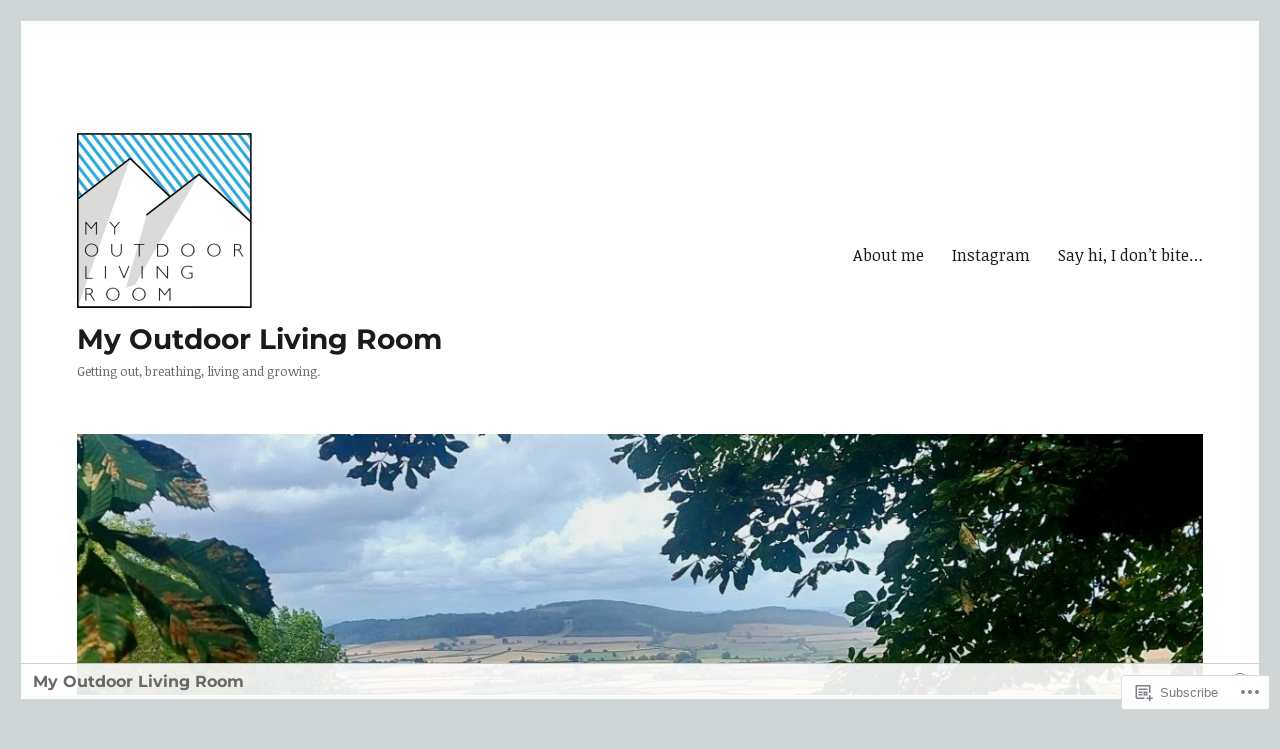

--- FILE ---
content_type: text/html; charset=UTF-8
request_url: https://myoutdoorlivingroom.blog/tag/dreams/page/3/
body_size: 70817
content:
<!DOCTYPE html>
<html lang="en" class="no-js">
<head>
	<meta charset="UTF-8">
	<meta name="viewport" content="width=device-width, initial-scale=1">
	<link rel="profile" href="https://gmpg.org/xfn/11">
		<script>(function(html){html.className = html.className.replace(/\bno-js\b/,'js')})(document.documentElement);</script>
<title>Dreams &#8211; Page 3 &#8211; My Outdoor Living Room</title>
<script type="text/javascript">
  WebFontConfig = {"google":{"families":["Noticia+Text:r,i,b,bi:latin,latin-ext"]},"api_url":"https:\/\/fonts-api.wp.com\/css"};
  (function() {
    var wf = document.createElement('script');
    wf.src = '/wp-content/plugins/custom-fonts/js/webfont.js';
    wf.type = 'text/javascript';
    wf.async = 'true';
    var s = document.getElementsByTagName('script')[0];
    s.parentNode.insertBefore(wf, s);
	})();
</script><style id="jetpack-custom-fonts-css">.wf-active body, .wf-active button, .wf-active input, .wf-active select, .wf-active textarea{font-family:"Noticia Text",serif}.wf-active ::-webkit-input-placeholder{font-family:"Noticia Text",serif}.wf-active :-moz-placeholder{font-family:"Noticia Text",serif}.wf-active ::-moz-placeholder{font-family:"Noticia Text",serif}.wf-active :-ms-input-placeholder{font-family:"Noticia Text",serif}.wf-active button, .wf-active button[disabled]:hover, .wf-active button[disabled]:focus, .wf-active input[type="button"], .wf-active input[type="button"][disabled]:hover, .wf-active input[type="button"][disabled]:focus, .wf-active input[type="reset"], .wf-active input[type="reset"][disabled]:hover, .wf-active input[type="reset"][disabled]:focus, .wf-active input[type="submit"], .wf-active input[type="submit"][disabled]:hover, .wf-active input[type="submit"][disabled]:focus, .wf-active .main-navigation, .wf-active .no-comments, .wf-active .tagcloud a, .wf-active .wp_widget_tag_cloud a, .wf-active .top_rated div > p, .wf-active .comments-area #respond .comment-form-fields p.comment-form-posting-as, .wf-active .comments-area #respond .comment-form-fields p.comment-form-log-out, .wf-active .comments-area #respond #comment-form-identity #comment-form-nascar p, .wf-active .comments-area #respond #comment-form-subscribe p, .wf-active .comments-area #respond p.form-submit input#comment-submit, .wf-active .comment-content p.comment-likes span.comment-like-feedback, .wf-active .jp-relatedposts-post-date, .wf-active .jp-relatedposts-post-context{font-family:"Noticia Text",serif}.wf-active .post-password-form label, .wf-active .comment-form label, .wf-active .entry-content .contact-form label, .wf-active .post-navigation .meta-nav, .wf-active .image-navigation, .wf-active .comment-navigation, .wf-active .menu-toggle, .wf-active .widget_recent_entries .post-date, .wf-active .widget_rss .rss-date, .wf-active .widget_rss cite, .wf-active .sticky-post, .wf-active .entry-footer, .wf-active .comment-metadata, .wf-active .pingback .edit-link, .wf-active .comment-reply-link, .wf-active .page-links, .wf-active .page-links a, .wf-active .page-links > span, .wf-active .pd-rating, .wf-active .entry-content .portfolio-entry-meta, .wf-active .entry-content #jp-relatedposts h3.jp-relatedposts-headline, .wf-active .hentry div.sharedaddy h3.sd-title, .wf-active .hentry h3.sd-title{font-family:"Noticia Text",serif}.wf-active .pagination{font-family:"Noticia Text",serif}.wf-active body:not(.logged-in) .site .skip-link{font-family:"Noticia Text",serif}.wf-active .site-description, .wf-active .author-bio, .wf-active .taxonomy-description, .wf-active .entry-caption, .wf-active .comment-notes, .wf-active .comment-awaiting-moderation, .wf-active .logged-in-as, .wf-active .form-allowed-tags, .wf-active .site-info, .wf-active .wp-caption .wp-caption-text, .wf-active .gallery-caption, .wf-active .entry-content .portfolio-entry-content p, .wf-active .entry-content .testimonial-entry-title, .wf-active .entry-content .testimonial-entry-content p, .wf-active .entry-content #jp-relatedposts .jp-relatedposts-items p, .wf-active .entry-content #jp-relatedposts .jp-relatedposts-items-visual h4.jp-relatedposts-post-title{font-family:"Noticia Text",serif}</style>
<meta name='robots' content='max-image-preview:large' />

<!-- Async WordPress.com Remote Login -->
<script id="wpcom_remote_login_js">
var wpcom_remote_login_extra_auth = '';
function wpcom_remote_login_remove_dom_node_id( element_id ) {
	var dom_node = document.getElementById( element_id );
	if ( dom_node ) { dom_node.parentNode.removeChild( dom_node ); }
}
function wpcom_remote_login_remove_dom_node_classes( class_name ) {
	var dom_nodes = document.querySelectorAll( '.' + class_name );
	for ( var i = 0; i < dom_nodes.length; i++ ) {
		dom_nodes[ i ].parentNode.removeChild( dom_nodes[ i ] );
	}
}
function wpcom_remote_login_final_cleanup() {
	wpcom_remote_login_remove_dom_node_classes( "wpcom_remote_login_msg" );
	wpcom_remote_login_remove_dom_node_id( "wpcom_remote_login_key" );
	wpcom_remote_login_remove_dom_node_id( "wpcom_remote_login_validate" );
	wpcom_remote_login_remove_dom_node_id( "wpcom_remote_login_js" );
	wpcom_remote_login_remove_dom_node_id( "wpcom_request_access_iframe" );
	wpcom_remote_login_remove_dom_node_id( "wpcom_request_access_styles" );
}

// Watch for messages back from the remote login
window.addEventListener( "message", function( e ) {
	if ( e.origin === "https://r-login.wordpress.com" ) {
		var data = {};
		try {
			data = JSON.parse( e.data );
		} catch( e ) {
			wpcom_remote_login_final_cleanup();
			return;
		}

		if ( data.msg === 'LOGIN' ) {
			// Clean up the login check iframe
			wpcom_remote_login_remove_dom_node_id( "wpcom_remote_login_key" );

			var id_regex = new RegExp( /^[0-9]+$/ );
			var token_regex = new RegExp( /^.*|.*|.*$/ );
			if (
				token_regex.test( data.token )
				&& id_regex.test( data.wpcomid )
			) {
				// We have everything we need to ask for a login
				var script = document.createElement( "script" );
				script.setAttribute( "id", "wpcom_remote_login_validate" );
				script.src = '/remote-login.php?wpcom_remote_login=validate'
					+ '&wpcomid=' + data.wpcomid
					+ '&token=' + encodeURIComponent( data.token )
					+ '&host=' + window.location.protocol
					+ '//' + window.location.hostname
					+ '&postid=3664'
					+ '&is_singular=';
				document.body.appendChild( script );
			}

			return;
		}

		// Safari ITP, not logged in, so redirect
		if ( data.msg === 'LOGIN-REDIRECT' ) {
			window.location = 'https://wordpress.com/log-in?redirect_to=' + window.location.href;
			return;
		}

		// Safari ITP, storage access failed, remove the request
		if ( data.msg === 'LOGIN-REMOVE' ) {
			var css_zap = 'html { -webkit-transition: margin-top 1s; transition: margin-top 1s; } /* 9001 */ html { margin-top: 0 !important; } * html body { margin-top: 0 !important; } @media screen and ( max-width: 782px ) { html { margin-top: 0 !important; } * html body { margin-top: 0 !important; } }';
			var style_zap = document.createElement( 'style' );
			style_zap.type = 'text/css';
			style_zap.appendChild( document.createTextNode( css_zap ) );
			document.body.appendChild( style_zap );

			var e = document.getElementById( 'wpcom_request_access_iframe' );
			e.parentNode.removeChild( e );

			document.cookie = 'wordpress_com_login_access=denied; path=/; max-age=31536000';

			return;
		}

		// Safari ITP
		if ( data.msg === 'REQUEST_ACCESS' ) {
			console.log( 'request access: safari' );

			// Check ITP iframe enable/disable knob
			if ( wpcom_remote_login_extra_auth !== 'safari_itp_iframe' ) {
				return;
			}

			// If we are in a "private window" there is no ITP.
			var private_window = false;
			try {
				var opendb = window.openDatabase( null, null, null, null );
			} catch( e ) {
				private_window = true;
			}

			if ( private_window ) {
				console.log( 'private window' );
				return;
			}

			var iframe = document.createElement( 'iframe' );
			iframe.id = 'wpcom_request_access_iframe';
			iframe.setAttribute( 'scrolling', 'no' );
			iframe.setAttribute( 'sandbox', 'allow-storage-access-by-user-activation allow-scripts allow-same-origin allow-top-navigation-by-user-activation' );
			iframe.src = 'https://r-login.wordpress.com/remote-login.php?wpcom_remote_login=request_access&origin=' + encodeURIComponent( data.origin ) + '&wpcomid=' + encodeURIComponent( data.wpcomid );

			var css = 'html { -webkit-transition: margin-top 1s; transition: margin-top 1s; } /* 9001 */ html { margin-top: 46px !important; } * html body { margin-top: 46px !important; } @media screen and ( max-width: 660px ) { html { margin-top: 71px !important; } * html body { margin-top: 71px !important; } #wpcom_request_access_iframe { display: block; height: 71px !important; } } #wpcom_request_access_iframe { border: 0px; height: 46px; position: fixed; top: 0; left: 0; width: 100%; min-width: 100%; z-index: 99999; background: #23282d; } ';

			var style = document.createElement( 'style' );
			style.type = 'text/css';
			style.id = 'wpcom_request_access_styles';
			style.appendChild( document.createTextNode( css ) );
			document.body.appendChild( style );

			document.body.appendChild( iframe );
		}

		if ( data.msg === 'DONE' ) {
			wpcom_remote_login_final_cleanup();
		}
	}
}, false );

// Inject the remote login iframe after the page has had a chance to load
// more critical resources
window.addEventListener( "DOMContentLoaded", function( e ) {
	var iframe = document.createElement( "iframe" );
	iframe.style.display = "none";
	iframe.setAttribute( "scrolling", "no" );
	iframe.setAttribute( "id", "wpcom_remote_login_key" );
	iframe.src = "https://r-login.wordpress.com/remote-login.php"
		+ "?wpcom_remote_login=key"
		+ "&origin=aHR0cHM6Ly9teW91dGRvb3JsaXZpbmdyb29tLmJsb2c%3D"
		+ "&wpcomid=135563927"
		+ "&time=" + Math.floor( Date.now() / 1000 );
	document.body.appendChild( iframe );
}, false );
</script>
<link rel='dns-prefetch' href='//s0.wp.com' />
<link rel="alternate" type="application/rss+xml" title="My Outdoor Living Room &raquo; Feed" href="https://myoutdoorlivingroom.blog/feed/" />
<link rel="alternate" type="application/rss+xml" title="My Outdoor Living Room &raquo; Comments Feed" href="https://myoutdoorlivingroom.blog/comments/feed/" />
<link rel="alternate" type="application/rss+xml" title="My Outdoor Living Room &raquo; Dreams Tag Feed" href="https://myoutdoorlivingroom.blog/tag/dreams/feed/" />
	<script type="text/javascript">
		/* <![CDATA[ */
		function addLoadEvent(func) {
			var oldonload = window.onload;
			if (typeof window.onload != 'function') {
				window.onload = func;
			} else {
				window.onload = function () {
					oldonload();
					func();
				}
			}
		}
		/* ]]> */
	</script>
	<link crossorigin='anonymous' rel='stylesheet' id='all-css-0-1' href='/_static/??-eJyVjEsKwlAMAC/kM1QrdSOepcSoqfk8TB61t9eCHsDNwCxmYK4F3ZIsQVup0m5sARNlHfHxdVD3FZcmFJB3UirpLgHoWseEnD/9EvxKIttixAb+/7Jd2TipBD5d5OfL+jvrqRsO+92xH7p+egPVpUQ1&cssminify=yes' type='text/css' media='all' />
<style id='wp-emoji-styles-inline-css'>

	img.wp-smiley, img.emoji {
		display: inline !important;
		border: none !important;
		box-shadow: none !important;
		height: 1em !important;
		width: 1em !important;
		margin: 0 0.07em !important;
		vertical-align: -0.1em !important;
		background: none !important;
		padding: 0 !important;
	}
/*# sourceURL=wp-emoji-styles-inline-css */
</style>
<link crossorigin='anonymous' rel='stylesheet' id='all-css-2-1' href='/wp-content/plugins/gutenberg-core/v22.4.2/build/styles/block-library/style.min.css?m=1769608164i&cssminify=yes' type='text/css' media='all' />
<style id='wp-block-library-inline-css'>
.has-text-align-justify {
	text-align:justify;
}
.has-text-align-justify{text-align:justify;}

/*# sourceURL=wp-block-library-inline-css */
</style><style id='wp-block-quote-inline-css'>
.wp-block-quote{box-sizing:border-box;overflow-wrap:break-word}.wp-block-quote.is-large:where(:not(.is-style-plain)),.wp-block-quote.is-style-large:where(:not(.is-style-plain)){margin-bottom:1em;padding:0 1em}.wp-block-quote.is-large:where(:not(.is-style-plain)) p,.wp-block-quote.is-style-large:where(:not(.is-style-plain)) p{font-size:1.5em;font-style:italic;line-height:1.6}.wp-block-quote.is-large:where(:not(.is-style-plain)) cite,.wp-block-quote.is-large:where(:not(.is-style-plain)) footer,.wp-block-quote.is-style-large:where(:not(.is-style-plain)) cite,.wp-block-quote.is-style-large:where(:not(.is-style-plain)) footer{font-size:1.125em;text-align:right}.wp-block-quote>cite{display:block}
/*# sourceURL=https://s0.wp.com/wp-content/plugins/gutenberg-core/v22.4.2/build/styles/block-library/quote/style.min.css */
</style>
<style id='wp-block-quote-theme-inline-css'>
.wp-block-quote{border-left:.25em solid;margin:0 0 1.75em;padding-left:1em}.wp-block-quote cite,.wp-block-quote footer{color:currentColor;font-size:.8125em;font-style:normal;position:relative}.wp-block-quote:where(.has-text-align-right){border-left:none;border-right:.25em solid;padding-left:0;padding-right:1em}.wp-block-quote:where(.has-text-align-center){border:none;padding-left:0}.wp-block-quote.is-large,.wp-block-quote.is-style-large,.wp-block-quote:where(.is-style-plain){border:none}
/*# sourceURL=https://s0.wp.com/wp-content/plugins/gutenberg-core/v22.4.2/build/styles/block-library/quote/theme.min.css */
</style>
<style id='wp-block-image-inline-css'>
.wp-block-image>a,.wp-block-image>figure>a{display:inline-block}.wp-block-image img{box-sizing:border-box;height:auto;max-width:100%;vertical-align:bottom}@media not (prefers-reduced-motion){.wp-block-image img.hide{visibility:hidden}.wp-block-image img.show{animation:show-content-image .4s}}.wp-block-image[style*=border-radius] img,.wp-block-image[style*=border-radius]>a{border-radius:inherit}.wp-block-image.has-custom-border img{box-sizing:border-box}.wp-block-image.aligncenter{text-align:center}.wp-block-image.alignfull>a,.wp-block-image.alignwide>a{width:100%}.wp-block-image.alignfull img,.wp-block-image.alignwide img{height:auto;width:100%}.wp-block-image .aligncenter,.wp-block-image .alignleft,.wp-block-image .alignright,.wp-block-image.aligncenter,.wp-block-image.alignleft,.wp-block-image.alignright{display:table}.wp-block-image .aligncenter>figcaption,.wp-block-image .alignleft>figcaption,.wp-block-image .alignright>figcaption,.wp-block-image.aligncenter>figcaption,.wp-block-image.alignleft>figcaption,.wp-block-image.alignright>figcaption{caption-side:bottom;display:table-caption}.wp-block-image .alignleft{float:left;margin:.5em 1em .5em 0}.wp-block-image .alignright{float:right;margin:.5em 0 .5em 1em}.wp-block-image .aligncenter{margin-left:auto;margin-right:auto}.wp-block-image :where(figcaption){margin-bottom:1em;margin-top:.5em}.wp-block-image.is-style-circle-mask img{border-radius:9999px}@supports ((-webkit-mask-image:none) or (mask-image:none)) or (-webkit-mask-image:none){.wp-block-image.is-style-circle-mask img{border-radius:0;-webkit-mask-image:url('data:image/svg+xml;utf8,<svg viewBox="0 0 100 100" xmlns="http://www.w3.org/2000/svg"><circle cx="50" cy="50" r="50"/></svg>');mask-image:url('data:image/svg+xml;utf8,<svg viewBox="0 0 100 100" xmlns="http://www.w3.org/2000/svg"><circle cx="50" cy="50" r="50"/></svg>');mask-mode:alpha;-webkit-mask-position:center;mask-position:center;-webkit-mask-repeat:no-repeat;mask-repeat:no-repeat;-webkit-mask-size:contain;mask-size:contain}}:root :where(.wp-block-image.is-style-rounded img,.wp-block-image .is-style-rounded img){border-radius:9999px}.wp-block-image figure{margin:0}.wp-lightbox-container{display:flex;flex-direction:column;position:relative}.wp-lightbox-container img{cursor:zoom-in}.wp-lightbox-container img:hover+button{opacity:1}.wp-lightbox-container button{align-items:center;backdrop-filter:blur(16px) saturate(180%);background-color:#5a5a5a40;border:none;border-radius:4px;cursor:zoom-in;display:flex;height:20px;justify-content:center;opacity:0;padding:0;position:absolute;right:16px;text-align:center;top:16px;width:20px;z-index:100}@media not (prefers-reduced-motion){.wp-lightbox-container button{transition:opacity .2s ease}}.wp-lightbox-container button:focus-visible{outline:3px auto #5a5a5a40;outline:3px auto -webkit-focus-ring-color;outline-offset:3px}.wp-lightbox-container button:hover{cursor:pointer;opacity:1}.wp-lightbox-container button:focus{opacity:1}.wp-lightbox-container button:focus,.wp-lightbox-container button:hover,.wp-lightbox-container button:not(:hover):not(:active):not(.has-background){background-color:#5a5a5a40;border:none}.wp-lightbox-overlay{box-sizing:border-box;cursor:zoom-out;height:100vh;left:0;overflow:hidden;position:fixed;top:0;visibility:hidden;width:100%;z-index:100000}.wp-lightbox-overlay .close-button{align-items:center;cursor:pointer;display:flex;justify-content:center;min-height:40px;min-width:40px;padding:0;position:absolute;right:calc(env(safe-area-inset-right) + 16px);top:calc(env(safe-area-inset-top) + 16px);z-index:5000000}.wp-lightbox-overlay .close-button:focus,.wp-lightbox-overlay .close-button:hover,.wp-lightbox-overlay .close-button:not(:hover):not(:active):not(.has-background){background:none;border:none}.wp-lightbox-overlay .lightbox-image-container{height:var(--wp--lightbox-container-height);left:50%;overflow:hidden;position:absolute;top:50%;transform:translate(-50%,-50%);transform-origin:top left;width:var(--wp--lightbox-container-width);z-index:9999999999}.wp-lightbox-overlay .wp-block-image{align-items:center;box-sizing:border-box;display:flex;height:100%;justify-content:center;margin:0;position:relative;transform-origin:0 0;width:100%;z-index:3000000}.wp-lightbox-overlay .wp-block-image img{height:var(--wp--lightbox-image-height);min-height:var(--wp--lightbox-image-height);min-width:var(--wp--lightbox-image-width);width:var(--wp--lightbox-image-width)}.wp-lightbox-overlay .wp-block-image figcaption{display:none}.wp-lightbox-overlay button{background:none;border:none}.wp-lightbox-overlay .scrim{background-color:#fff;height:100%;opacity:.9;position:absolute;width:100%;z-index:2000000}.wp-lightbox-overlay.active{visibility:visible}@media not (prefers-reduced-motion){.wp-lightbox-overlay.active{animation:turn-on-visibility .25s both}.wp-lightbox-overlay.active img{animation:turn-on-visibility .35s both}.wp-lightbox-overlay.show-closing-animation:not(.active){animation:turn-off-visibility .35s both}.wp-lightbox-overlay.show-closing-animation:not(.active) img{animation:turn-off-visibility .25s both}.wp-lightbox-overlay.zoom.active{animation:none;opacity:1;visibility:visible}.wp-lightbox-overlay.zoom.active .lightbox-image-container{animation:lightbox-zoom-in .4s}.wp-lightbox-overlay.zoom.active .lightbox-image-container img{animation:none}.wp-lightbox-overlay.zoom.active .scrim{animation:turn-on-visibility .4s forwards}.wp-lightbox-overlay.zoom.show-closing-animation:not(.active){animation:none}.wp-lightbox-overlay.zoom.show-closing-animation:not(.active) .lightbox-image-container{animation:lightbox-zoom-out .4s}.wp-lightbox-overlay.zoom.show-closing-animation:not(.active) .lightbox-image-container img{animation:none}.wp-lightbox-overlay.zoom.show-closing-animation:not(.active) .scrim{animation:turn-off-visibility .4s forwards}}@keyframes show-content-image{0%{visibility:hidden}99%{visibility:hidden}to{visibility:visible}}@keyframes turn-on-visibility{0%{opacity:0}to{opacity:1}}@keyframes turn-off-visibility{0%{opacity:1;visibility:visible}99%{opacity:0;visibility:visible}to{opacity:0;visibility:hidden}}@keyframes lightbox-zoom-in{0%{transform:translate(calc((-100vw + var(--wp--lightbox-scrollbar-width))/2 + var(--wp--lightbox-initial-left-position)),calc(-50vh + var(--wp--lightbox-initial-top-position))) scale(var(--wp--lightbox-scale))}to{transform:translate(-50%,-50%) scale(1)}}@keyframes lightbox-zoom-out{0%{transform:translate(-50%,-50%) scale(1);visibility:visible}99%{visibility:visible}to{transform:translate(calc((-100vw + var(--wp--lightbox-scrollbar-width))/2 + var(--wp--lightbox-initial-left-position)),calc(-50vh + var(--wp--lightbox-initial-top-position))) scale(var(--wp--lightbox-scale));visibility:hidden}}
/*# sourceURL=https://s0.wp.com/wp-content/plugins/gutenberg-core/v22.4.2/build/styles/block-library/image/style.min.css */
</style>
<style id='wp-block-image-theme-inline-css'>
:root :where(.wp-block-image figcaption){color:#555;font-size:13px;text-align:center}.is-dark-theme :root :where(.wp-block-image figcaption){color:#ffffffa6}.wp-block-image{margin:0 0 1em}
/*# sourceURL=https://s0.wp.com/wp-content/plugins/gutenberg-core/v22.4.2/build/styles/block-library/image/theme.min.css */
</style>
<style id='wp-block-paragraph-inline-css'>
.is-small-text{font-size:.875em}.is-regular-text{font-size:1em}.is-large-text{font-size:2.25em}.is-larger-text{font-size:3em}.has-drop-cap:not(:focus):first-letter{float:left;font-size:8.4em;font-style:normal;font-weight:100;line-height:.68;margin:.05em .1em 0 0;text-transform:uppercase}body.rtl .has-drop-cap:not(:focus):first-letter{float:none;margin-left:.1em}p.has-drop-cap.has-background{overflow:hidden}:root :where(p.has-background){padding:1.25em 2.375em}:where(p.has-text-color:not(.has-link-color)) a{color:inherit}p.has-text-align-left[style*="writing-mode:vertical-lr"],p.has-text-align-right[style*="writing-mode:vertical-rl"]{rotate:180deg}
/*# sourceURL=https://s0.wp.com/wp-content/plugins/gutenberg-core/v22.4.2/build/styles/block-library/paragraph/style.min.css */
</style>
<style id='global-styles-inline-css'>
:root{--wp--preset--aspect-ratio--square: 1;--wp--preset--aspect-ratio--4-3: 4/3;--wp--preset--aspect-ratio--3-4: 3/4;--wp--preset--aspect-ratio--3-2: 3/2;--wp--preset--aspect-ratio--2-3: 2/3;--wp--preset--aspect-ratio--16-9: 16/9;--wp--preset--aspect-ratio--9-16: 9/16;--wp--preset--color--black: #000000;--wp--preset--color--cyan-bluish-gray: #abb8c3;--wp--preset--color--white: #fff;--wp--preset--color--pale-pink: #f78da7;--wp--preset--color--vivid-red: #cf2e2e;--wp--preset--color--luminous-vivid-orange: #ff6900;--wp--preset--color--luminous-vivid-amber: #fcb900;--wp--preset--color--light-green-cyan: #7bdcb5;--wp--preset--color--vivid-green-cyan: #00d084;--wp--preset--color--pale-cyan-blue: #8ed1fc;--wp--preset--color--vivid-cyan-blue: #0693e3;--wp--preset--color--vivid-purple: #9b51e0;--wp--preset--color--dark-gray: #1a1a1a;--wp--preset--color--medium-gray: #686868;--wp--preset--color--light-gray: #e5e5e5;--wp--preset--color--blue-gray: #4d545c;--wp--preset--color--bright-blue: #007acc;--wp--preset--color--light-blue: #9adffd;--wp--preset--color--dark-brown: #402b30;--wp--preset--color--medium-brown: #774e24;--wp--preset--color--dark-red: #640c1f;--wp--preset--color--bright-red: #ff675f;--wp--preset--color--yellow: #ffef8e;--wp--preset--gradient--vivid-cyan-blue-to-vivid-purple: linear-gradient(135deg,rgb(6,147,227) 0%,rgb(155,81,224) 100%);--wp--preset--gradient--light-green-cyan-to-vivid-green-cyan: linear-gradient(135deg,rgb(122,220,180) 0%,rgb(0,208,130) 100%);--wp--preset--gradient--luminous-vivid-amber-to-luminous-vivid-orange: linear-gradient(135deg,rgb(252,185,0) 0%,rgb(255,105,0) 100%);--wp--preset--gradient--luminous-vivid-orange-to-vivid-red: linear-gradient(135deg,rgb(255,105,0) 0%,rgb(207,46,46) 100%);--wp--preset--gradient--very-light-gray-to-cyan-bluish-gray: linear-gradient(135deg,rgb(238,238,238) 0%,rgb(169,184,195) 100%);--wp--preset--gradient--cool-to-warm-spectrum: linear-gradient(135deg,rgb(74,234,220) 0%,rgb(151,120,209) 20%,rgb(207,42,186) 40%,rgb(238,44,130) 60%,rgb(251,105,98) 80%,rgb(254,248,76) 100%);--wp--preset--gradient--blush-light-purple: linear-gradient(135deg,rgb(255,206,236) 0%,rgb(152,150,240) 100%);--wp--preset--gradient--blush-bordeaux: linear-gradient(135deg,rgb(254,205,165) 0%,rgb(254,45,45) 50%,rgb(107,0,62) 100%);--wp--preset--gradient--luminous-dusk: linear-gradient(135deg,rgb(255,203,112) 0%,rgb(199,81,192) 50%,rgb(65,88,208) 100%);--wp--preset--gradient--pale-ocean: linear-gradient(135deg,rgb(255,245,203) 0%,rgb(182,227,212) 50%,rgb(51,167,181) 100%);--wp--preset--gradient--electric-grass: linear-gradient(135deg,rgb(202,248,128) 0%,rgb(113,206,126) 100%);--wp--preset--gradient--midnight: linear-gradient(135deg,rgb(2,3,129) 0%,rgb(40,116,252) 100%);--wp--preset--font-size--small: 13px;--wp--preset--font-size--medium: 20px;--wp--preset--font-size--large: 36px;--wp--preset--font-size--x-large: 42px;--wp--preset--font-family--albert-sans: 'Albert Sans', sans-serif;--wp--preset--font-family--alegreya: Alegreya, serif;--wp--preset--font-family--arvo: Arvo, serif;--wp--preset--font-family--bodoni-moda: 'Bodoni Moda', serif;--wp--preset--font-family--bricolage-grotesque: 'Bricolage Grotesque', sans-serif;--wp--preset--font-family--cabin: Cabin, sans-serif;--wp--preset--font-family--chivo: Chivo, sans-serif;--wp--preset--font-family--commissioner: Commissioner, sans-serif;--wp--preset--font-family--cormorant: Cormorant, serif;--wp--preset--font-family--courier-prime: 'Courier Prime', monospace;--wp--preset--font-family--crimson-pro: 'Crimson Pro', serif;--wp--preset--font-family--dm-mono: 'DM Mono', monospace;--wp--preset--font-family--dm-sans: 'DM Sans', sans-serif;--wp--preset--font-family--dm-serif-display: 'DM Serif Display', serif;--wp--preset--font-family--domine: Domine, serif;--wp--preset--font-family--eb-garamond: 'EB Garamond', serif;--wp--preset--font-family--epilogue: Epilogue, sans-serif;--wp--preset--font-family--fahkwang: Fahkwang, sans-serif;--wp--preset--font-family--figtree: Figtree, sans-serif;--wp--preset--font-family--fira-sans: 'Fira Sans', sans-serif;--wp--preset--font-family--fjalla-one: 'Fjalla One', sans-serif;--wp--preset--font-family--fraunces: Fraunces, serif;--wp--preset--font-family--gabarito: Gabarito, system-ui;--wp--preset--font-family--ibm-plex-mono: 'IBM Plex Mono', monospace;--wp--preset--font-family--ibm-plex-sans: 'IBM Plex Sans', sans-serif;--wp--preset--font-family--ibarra-real-nova: 'Ibarra Real Nova', serif;--wp--preset--font-family--instrument-serif: 'Instrument Serif', serif;--wp--preset--font-family--inter: Inter, sans-serif;--wp--preset--font-family--josefin-sans: 'Josefin Sans', sans-serif;--wp--preset--font-family--jost: Jost, sans-serif;--wp--preset--font-family--libre-baskerville: 'Libre Baskerville', serif;--wp--preset--font-family--libre-franklin: 'Libre Franklin', sans-serif;--wp--preset--font-family--literata: Literata, serif;--wp--preset--font-family--lora: Lora, serif;--wp--preset--font-family--merriweather: Merriweather, serif;--wp--preset--font-family--montserrat: Montserrat, sans-serif;--wp--preset--font-family--newsreader: Newsreader, serif;--wp--preset--font-family--noto-sans-mono: 'Noto Sans Mono', sans-serif;--wp--preset--font-family--nunito: Nunito, sans-serif;--wp--preset--font-family--open-sans: 'Open Sans', sans-serif;--wp--preset--font-family--overpass: Overpass, sans-serif;--wp--preset--font-family--pt-serif: 'PT Serif', serif;--wp--preset--font-family--petrona: Petrona, serif;--wp--preset--font-family--piazzolla: Piazzolla, serif;--wp--preset--font-family--playfair-display: 'Playfair Display', serif;--wp--preset--font-family--plus-jakarta-sans: 'Plus Jakarta Sans', sans-serif;--wp--preset--font-family--poppins: Poppins, sans-serif;--wp--preset--font-family--raleway: Raleway, sans-serif;--wp--preset--font-family--roboto: Roboto, sans-serif;--wp--preset--font-family--roboto-slab: 'Roboto Slab', serif;--wp--preset--font-family--rubik: Rubik, sans-serif;--wp--preset--font-family--rufina: Rufina, serif;--wp--preset--font-family--sora: Sora, sans-serif;--wp--preset--font-family--source-sans-3: 'Source Sans 3', sans-serif;--wp--preset--font-family--source-serif-4: 'Source Serif 4', serif;--wp--preset--font-family--space-mono: 'Space Mono', monospace;--wp--preset--font-family--syne: Syne, sans-serif;--wp--preset--font-family--texturina: Texturina, serif;--wp--preset--font-family--urbanist: Urbanist, sans-serif;--wp--preset--font-family--work-sans: 'Work Sans', sans-serif;--wp--preset--spacing--20: 0.44rem;--wp--preset--spacing--30: 0.67rem;--wp--preset--spacing--40: 1rem;--wp--preset--spacing--50: 1.5rem;--wp--preset--spacing--60: 2.25rem;--wp--preset--spacing--70: 3.38rem;--wp--preset--spacing--80: 5.06rem;--wp--preset--shadow--natural: 6px 6px 9px rgba(0, 0, 0, 0.2);--wp--preset--shadow--deep: 12px 12px 50px rgba(0, 0, 0, 0.4);--wp--preset--shadow--sharp: 6px 6px 0px rgba(0, 0, 0, 0.2);--wp--preset--shadow--outlined: 6px 6px 0px -3px rgb(255, 255, 255), 6px 6px rgb(0, 0, 0);--wp--preset--shadow--crisp: 6px 6px 0px rgb(0, 0, 0);}:where(body) { margin: 0; }:where(.is-layout-flex){gap: 0.5em;}:where(.is-layout-grid){gap: 0.5em;}body .is-layout-flex{display: flex;}.is-layout-flex{flex-wrap: wrap;align-items: center;}.is-layout-flex > :is(*, div){margin: 0;}body .is-layout-grid{display: grid;}.is-layout-grid > :is(*, div){margin: 0;}body{padding-top: 0px;padding-right: 0px;padding-bottom: 0px;padding-left: 0px;}:root :where(.wp-element-button, .wp-block-button__link){background-color: #32373c;border-width: 0;color: #fff;font-family: inherit;font-size: inherit;font-style: inherit;font-weight: inherit;letter-spacing: inherit;line-height: inherit;padding-top: calc(0.667em + 2px);padding-right: calc(1.333em + 2px);padding-bottom: calc(0.667em + 2px);padding-left: calc(1.333em + 2px);text-decoration: none;text-transform: inherit;}.has-black-color{color: var(--wp--preset--color--black) !important;}.has-cyan-bluish-gray-color{color: var(--wp--preset--color--cyan-bluish-gray) !important;}.has-white-color{color: var(--wp--preset--color--white) !important;}.has-pale-pink-color{color: var(--wp--preset--color--pale-pink) !important;}.has-vivid-red-color{color: var(--wp--preset--color--vivid-red) !important;}.has-luminous-vivid-orange-color{color: var(--wp--preset--color--luminous-vivid-orange) !important;}.has-luminous-vivid-amber-color{color: var(--wp--preset--color--luminous-vivid-amber) !important;}.has-light-green-cyan-color{color: var(--wp--preset--color--light-green-cyan) !important;}.has-vivid-green-cyan-color{color: var(--wp--preset--color--vivid-green-cyan) !important;}.has-pale-cyan-blue-color{color: var(--wp--preset--color--pale-cyan-blue) !important;}.has-vivid-cyan-blue-color{color: var(--wp--preset--color--vivid-cyan-blue) !important;}.has-vivid-purple-color{color: var(--wp--preset--color--vivid-purple) !important;}.has-dark-gray-color{color: var(--wp--preset--color--dark-gray) !important;}.has-medium-gray-color{color: var(--wp--preset--color--medium-gray) !important;}.has-light-gray-color{color: var(--wp--preset--color--light-gray) !important;}.has-blue-gray-color{color: var(--wp--preset--color--blue-gray) !important;}.has-bright-blue-color{color: var(--wp--preset--color--bright-blue) !important;}.has-light-blue-color{color: var(--wp--preset--color--light-blue) !important;}.has-dark-brown-color{color: var(--wp--preset--color--dark-brown) !important;}.has-medium-brown-color{color: var(--wp--preset--color--medium-brown) !important;}.has-dark-red-color{color: var(--wp--preset--color--dark-red) !important;}.has-bright-red-color{color: var(--wp--preset--color--bright-red) !important;}.has-yellow-color{color: var(--wp--preset--color--yellow) !important;}.has-black-background-color{background-color: var(--wp--preset--color--black) !important;}.has-cyan-bluish-gray-background-color{background-color: var(--wp--preset--color--cyan-bluish-gray) !important;}.has-white-background-color{background-color: var(--wp--preset--color--white) !important;}.has-pale-pink-background-color{background-color: var(--wp--preset--color--pale-pink) !important;}.has-vivid-red-background-color{background-color: var(--wp--preset--color--vivid-red) !important;}.has-luminous-vivid-orange-background-color{background-color: var(--wp--preset--color--luminous-vivid-orange) !important;}.has-luminous-vivid-amber-background-color{background-color: var(--wp--preset--color--luminous-vivid-amber) !important;}.has-light-green-cyan-background-color{background-color: var(--wp--preset--color--light-green-cyan) !important;}.has-vivid-green-cyan-background-color{background-color: var(--wp--preset--color--vivid-green-cyan) !important;}.has-pale-cyan-blue-background-color{background-color: var(--wp--preset--color--pale-cyan-blue) !important;}.has-vivid-cyan-blue-background-color{background-color: var(--wp--preset--color--vivid-cyan-blue) !important;}.has-vivid-purple-background-color{background-color: var(--wp--preset--color--vivid-purple) !important;}.has-dark-gray-background-color{background-color: var(--wp--preset--color--dark-gray) !important;}.has-medium-gray-background-color{background-color: var(--wp--preset--color--medium-gray) !important;}.has-light-gray-background-color{background-color: var(--wp--preset--color--light-gray) !important;}.has-blue-gray-background-color{background-color: var(--wp--preset--color--blue-gray) !important;}.has-bright-blue-background-color{background-color: var(--wp--preset--color--bright-blue) !important;}.has-light-blue-background-color{background-color: var(--wp--preset--color--light-blue) !important;}.has-dark-brown-background-color{background-color: var(--wp--preset--color--dark-brown) !important;}.has-medium-brown-background-color{background-color: var(--wp--preset--color--medium-brown) !important;}.has-dark-red-background-color{background-color: var(--wp--preset--color--dark-red) !important;}.has-bright-red-background-color{background-color: var(--wp--preset--color--bright-red) !important;}.has-yellow-background-color{background-color: var(--wp--preset--color--yellow) !important;}.has-black-border-color{border-color: var(--wp--preset--color--black) !important;}.has-cyan-bluish-gray-border-color{border-color: var(--wp--preset--color--cyan-bluish-gray) !important;}.has-white-border-color{border-color: var(--wp--preset--color--white) !important;}.has-pale-pink-border-color{border-color: var(--wp--preset--color--pale-pink) !important;}.has-vivid-red-border-color{border-color: var(--wp--preset--color--vivid-red) !important;}.has-luminous-vivid-orange-border-color{border-color: var(--wp--preset--color--luminous-vivid-orange) !important;}.has-luminous-vivid-amber-border-color{border-color: var(--wp--preset--color--luminous-vivid-amber) !important;}.has-light-green-cyan-border-color{border-color: var(--wp--preset--color--light-green-cyan) !important;}.has-vivid-green-cyan-border-color{border-color: var(--wp--preset--color--vivid-green-cyan) !important;}.has-pale-cyan-blue-border-color{border-color: var(--wp--preset--color--pale-cyan-blue) !important;}.has-vivid-cyan-blue-border-color{border-color: var(--wp--preset--color--vivid-cyan-blue) !important;}.has-vivid-purple-border-color{border-color: var(--wp--preset--color--vivid-purple) !important;}.has-dark-gray-border-color{border-color: var(--wp--preset--color--dark-gray) !important;}.has-medium-gray-border-color{border-color: var(--wp--preset--color--medium-gray) !important;}.has-light-gray-border-color{border-color: var(--wp--preset--color--light-gray) !important;}.has-blue-gray-border-color{border-color: var(--wp--preset--color--blue-gray) !important;}.has-bright-blue-border-color{border-color: var(--wp--preset--color--bright-blue) !important;}.has-light-blue-border-color{border-color: var(--wp--preset--color--light-blue) !important;}.has-dark-brown-border-color{border-color: var(--wp--preset--color--dark-brown) !important;}.has-medium-brown-border-color{border-color: var(--wp--preset--color--medium-brown) !important;}.has-dark-red-border-color{border-color: var(--wp--preset--color--dark-red) !important;}.has-bright-red-border-color{border-color: var(--wp--preset--color--bright-red) !important;}.has-yellow-border-color{border-color: var(--wp--preset--color--yellow) !important;}.has-vivid-cyan-blue-to-vivid-purple-gradient-background{background: var(--wp--preset--gradient--vivid-cyan-blue-to-vivid-purple) !important;}.has-light-green-cyan-to-vivid-green-cyan-gradient-background{background: var(--wp--preset--gradient--light-green-cyan-to-vivid-green-cyan) !important;}.has-luminous-vivid-amber-to-luminous-vivid-orange-gradient-background{background: var(--wp--preset--gradient--luminous-vivid-amber-to-luminous-vivid-orange) !important;}.has-luminous-vivid-orange-to-vivid-red-gradient-background{background: var(--wp--preset--gradient--luminous-vivid-orange-to-vivid-red) !important;}.has-very-light-gray-to-cyan-bluish-gray-gradient-background{background: var(--wp--preset--gradient--very-light-gray-to-cyan-bluish-gray) !important;}.has-cool-to-warm-spectrum-gradient-background{background: var(--wp--preset--gradient--cool-to-warm-spectrum) !important;}.has-blush-light-purple-gradient-background{background: var(--wp--preset--gradient--blush-light-purple) !important;}.has-blush-bordeaux-gradient-background{background: var(--wp--preset--gradient--blush-bordeaux) !important;}.has-luminous-dusk-gradient-background{background: var(--wp--preset--gradient--luminous-dusk) !important;}.has-pale-ocean-gradient-background{background: var(--wp--preset--gradient--pale-ocean) !important;}.has-electric-grass-gradient-background{background: var(--wp--preset--gradient--electric-grass) !important;}.has-midnight-gradient-background{background: var(--wp--preset--gradient--midnight) !important;}.has-small-font-size{font-size: var(--wp--preset--font-size--small) !important;}.has-medium-font-size{font-size: var(--wp--preset--font-size--medium) !important;}.has-large-font-size{font-size: var(--wp--preset--font-size--large) !important;}.has-x-large-font-size{font-size: var(--wp--preset--font-size--x-large) !important;}.has-albert-sans-font-family{font-family: var(--wp--preset--font-family--albert-sans) !important;}.has-alegreya-font-family{font-family: var(--wp--preset--font-family--alegreya) !important;}.has-arvo-font-family{font-family: var(--wp--preset--font-family--arvo) !important;}.has-bodoni-moda-font-family{font-family: var(--wp--preset--font-family--bodoni-moda) !important;}.has-bricolage-grotesque-font-family{font-family: var(--wp--preset--font-family--bricolage-grotesque) !important;}.has-cabin-font-family{font-family: var(--wp--preset--font-family--cabin) !important;}.has-chivo-font-family{font-family: var(--wp--preset--font-family--chivo) !important;}.has-commissioner-font-family{font-family: var(--wp--preset--font-family--commissioner) !important;}.has-cormorant-font-family{font-family: var(--wp--preset--font-family--cormorant) !important;}.has-courier-prime-font-family{font-family: var(--wp--preset--font-family--courier-prime) !important;}.has-crimson-pro-font-family{font-family: var(--wp--preset--font-family--crimson-pro) !important;}.has-dm-mono-font-family{font-family: var(--wp--preset--font-family--dm-mono) !important;}.has-dm-sans-font-family{font-family: var(--wp--preset--font-family--dm-sans) !important;}.has-dm-serif-display-font-family{font-family: var(--wp--preset--font-family--dm-serif-display) !important;}.has-domine-font-family{font-family: var(--wp--preset--font-family--domine) !important;}.has-eb-garamond-font-family{font-family: var(--wp--preset--font-family--eb-garamond) !important;}.has-epilogue-font-family{font-family: var(--wp--preset--font-family--epilogue) !important;}.has-fahkwang-font-family{font-family: var(--wp--preset--font-family--fahkwang) !important;}.has-figtree-font-family{font-family: var(--wp--preset--font-family--figtree) !important;}.has-fira-sans-font-family{font-family: var(--wp--preset--font-family--fira-sans) !important;}.has-fjalla-one-font-family{font-family: var(--wp--preset--font-family--fjalla-one) !important;}.has-fraunces-font-family{font-family: var(--wp--preset--font-family--fraunces) !important;}.has-gabarito-font-family{font-family: var(--wp--preset--font-family--gabarito) !important;}.has-ibm-plex-mono-font-family{font-family: var(--wp--preset--font-family--ibm-plex-mono) !important;}.has-ibm-plex-sans-font-family{font-family: var(--wp--preset--font-family--ibm-plex-sans) !important;}.has-ibarra-real-nova-font-family{font-family: var(--wp--preset--font-family--ibarra-real-nova) !important;}.has-instrument-serif-font-family{font-family: var(--wp--preset--font-family--instrument-serif) !important;}.has-inter-font-family{font-family: var(--wp--preset--font-family--inter) !important;}.has-josefin-sans-font-family{font-family: var(--wp--preset--font-family--josefin-sans) !important;}.has-jost-font-family{font-family: var(--wp--preset--font-family--jost) !important;}.has-libre-baskerville-font-family{font-family: var(--wp--preset--font-family--libre-baskerville) !important;}.has-libre-franklin-font-family{font-family: var(--wp--preset--font-family--libre-franklin) !important;}.has-literata-font-family{font-family: var(--wp--preset--font-family--literata) !important;}.has-lora-font-family{font-family: var(--wp--preset--font-family--lora) !important;}.has-merriweather-font-family{font-family: var(--wp--preset--font-family--merriweather) !important;}.has-montserrat-font-family{font-family: var(--wp--preset--font-family--montserrat) !important;}.has-newsreader-font-family{font-family: var(--wp--preset--font-family--newsreader) !important;}.has-noto-sans-mono-font-family{font-family: var(--wp--preset--font-family--noto-sans-mono) !important;}.has-nunito-font-family{font-family: var(--wp--preset--font-family--nunito) !important;}.has-open-sans-font-family{font-family: var(--wp--preset--font-family--open-sans) !important;}.has-overpass-font-family{font-family: var(--wp--preset--font-family--overpass) !important;}.has-pt-serif-font-family{font-family: var(--wp--preset--font-family--pt-serif) !important;}.has-petrona-font-family{font-family: var(--wp--preset--font-family--petrona) !important;}.has-piazzolla-font-family{font-family: var(--wp--preset--font-family--piazzolla) !important;}.has-playfair-display-font-family{font-family: var(--wp--preset--font-family--playfair-display) !important;}.has-plus-jakarta-sans-font-family{font-family: var(--wp--preset--font-family--plus-jakarta-sans) !important;}.has-poppins-font-family{font-family: var(--wp--preset--font-family--poppins) !important;}.has-raleway-font-family{font-family: var(--wp--preset--font-family--raleway) !important;}.has-roboto-font-family{font-family: var(--wp--preset--font-family--roboto) !important;}.has-roboto-slab-font-family{font-family: var(--wp--preset--font-family--roboto-slab) !important;}.has-rubik-font-family{font-family: var(--wp--preset--font-family--rubik) !important;}.has-rufina-font-family{font-family: var(--wp--preset--font-family--rufina) !important;}.has-sora-font-family{font-family: var(--wp--preset--font-family--sora) !important;}.has-source-sans-3-font-family{font-family: var(--wp--preset--font-family--source-sans-3) !important;}.has-source-serif-4-font-family{font-family: var(--wp--preset--font-family--source-serif-4) !important;}.has-space-mono-font-family{font-family: var(--wp--preset--font-family--space-mono) !important;}.has-syne-font-family{font-family: var(--wp--preset--font-family--syne) !important;}.has-texturina-font-family{font-family: var(--wp--preset--font-family--texturina) !important;}.has-urbanist-font-family{font-family: var(--wp--preset--font-family--urbanist) !important;}.has-work-sans-font-family{font-family: var(--wp--preset--font-family--work-sans) !important;}
/*# sourceURL=global-styles-inline-css */
</style>

<style id='classic-theme-styles-inline-css'>
.wp-block-button__link{background-color:#32373c;border-radius:9999px;box-shadow:none;color:#fff;font-size:1.125em;padding:calc(.667em + 2px) calc(1.333em + 2px);text-decoration:none}.wp-block-file__button{background:#32373c;color:#fff}.wp-block-accordion-heading{margin:0}.wp-block-accordion-heading__toggle{background-color:inherit!important;color:inherit!important}.wp-block-accordion-heading__toggle:not(:focus-visible){outline:none}.wp-block-accordion-heading__toggle:focus,.wp-block-accordion-heading__toggle:hover{background-color:inherit!important;border:none;box-shadow:none;color:inherit;padding:var(--wp--preset--spacing--20,1em) 0;text-decoration:none}.wp-block-accordion-heading__toggle:focus-visible{outline:auto;outline-offset:0}
/*# sourceURL=/wp-content/plugins/gutenberg-core/v22.4.2/build/styles/block-library/classic.min.css */
</style>
<link crossorigin='anonymous' rel='stylesheet' id='all-css-4-1' href='/_static/??-eJyNkd1uwyAMRl9oxEqXqb2Z9igToV7rFgPCzrK+/YwytZX6o90g+HTOhwUwFxdyUkwKJU47SgIhjzGHo8Cq6zdd74S4RHQVv7sBtiR6JpzoKWIXRF7gqognd+mqaDkXr41g3JLHiGzYM20u5rhxLBVFnK1MEzvdmyg33hJDmUbQ2YKT0I8iJvgyQICxVprRG1bbBeK45ZZ6Xc6UrEpy9OqfDXVALT4c/87AOSf4NBd2mLBS67i//f/E99/zIW4gLD/RnA9+79dvr6vNsO6Hwy9H/bNd&cssminify=yes' type='text/css' media='all' />
<link crossorigin='anonymous' rel='stylesheet' id='all-css-10-1' href='/_static/??-eJx9j1EOgjAMQC/kbFAM/hjPArPMYbcutAtye4fRKD/8NH1NXpMHUzKWo2JU0DsGFEi5A53KYRb/VMQIVgREZ0IzJcthX3gHf2LIJlF2PgqM2BG7srq39cMtySEbYtuq57gC01Prxy11QE2tfXwYAvMybplKiI+9j17RiB2Z6Nu3alt+X8Olak7Hw7luqnp4AWcsZ4Q=&cssminify=yes' type='text/css' media='all' />
<style id='jetpack-global-styles-frontend-style-inline-css'>
:root { --font-headings: unset; --font-base: unset; --font-headings-default: -apple-system,BlinkMacSystemFont,"Segoe UI",Roboto,Oxygen-Sans,Ubuntu,Cantarell,"Helvetica Neue",sans-serif; --font-base-default: -apple-system,BlinkMacSystemFont,"Segoe UI",Roboto,Oxygen-Sans,Ubuntu,Cantarell,"Helvetica Neue",sans-serif;}
/*# sourceURL=jetpack-global-styles-frontend-style-inline-css */
</style>
<link crossorigin='anonymous' rel='stylesheet' id='all-css-12-1' href='/wp-content/themes/h4/global.css?m=1420737423i&cssminify=yes' type='text/css' media='all' />
<script id="wpcom-actionbar-placeholder-js-extra">
var actionbardata = {"siteID":"135563927","postID":"0","siteURL":"https://myoutdoorlivingroom.blog","xhrURL":"https://myoutdoorlivingroom.blog/wp-admin/admin-ajax.php","nonce":"ed6cb78177","isLoggedIn":"","statusMessage":"","subsEmailDefault":"instantly","proxyScriptUrl":"https://s0.wp.com/wp-content/js/wpcom-proxy-request.js?m=1513050504i&amp;ver=20211021","i18n":{"followedText":"New posts from this site will now appear in your \u003Ca href=\"https://wordpress.com/reader\"\u003EReader\u003C/a\u003E","foldBar":"Collapse this bar","unfoldBar":"Expand this bar","shortLinkCopied":"Shortlink copied to clipboard."}};
//# sourceURL=wpcom-actionbar-placeholder-js-extra
</script>
<script id="jetpack-mu-wpcom-settings-js-before">
var JETPACK_MU_WPCOM_SETTINGS = {"assetsUrl":"https://s0.wp.com/wp-content/mu-plugins/jetpack-mu-wpcom-plugin/moon/jetpack_vendor/automattic/jetpack-mu-wpcom/src/build/"};
//# sourceURL=jetpack-mu-wpcom-settings-js-before
</script>
<script crossorigin='anonymous' type='text/javascript'  src='/_static/??/wp-content/js/rlt-proxy.js,/wp-content/themes/pub/twentysixteen/js/html5.js?m=1720530689j'></script>
<script id="rlt-proxy-js-after">
	rltInitialize( {"token":null,"iframeOrigins":["https:\/\/widgets.wp.com"]} );
//# sourceURL=rlt-proxy-js-after
</script>
<link rel="EditURI" type="application/rsd+xml" title="RSD" href="https://myoutdoorlivingroom.wordpress.com/xmlrpc.php?rsd" />
<meta name="generator" content="WordPress.com" />

<!-- Jetpack Open Graph Tags -->
<meta property="og:type" content="website" />
<meta property="og:title" content="Dreams &#8211; Page 3 &#8211; My Outdoor Living Room" />
<meta property="og:url" content="https://myoutdoorlivingroom.blog/tag/dreams/" />
<meta property="og:site_name" content="My Outdoor Living Room" />
<meta property="og:image" content="https://myoutdoorlivingroom.blog/wp-content/uploads/2018/09/untitled-1-03.jpg?w=200" />
<meta property="og:image:width" content="200" />
<meta property="og:image:height" content="200" />
<meta property="og:image:alt" content="" />
<meta property="og:locale" content="en_US" />

<!-- End Jetpack Open Graph Tags -->
<link rel="search" type="application/opensearchdescription+xml" href="https://myoutdoorlivingroom.blog/osd.xml" title="My Outdoor Living Room" />
<link rel="search" type="application/opensearchdescription+xml" href="https://s1.wp.com/opensearch.xml" title="WordPress.com" />
<meta name="theme-color" content="#d0d5d5" />
<meta name="description" content="Posts about Dreams written by myoutdoorlivingroom" />
<style id="custom-background-css">
body.custom-background { background-color: #d0d5d5; }
</style>
	<style type="text/css" id="custom-colors-css">	input[type="text"],
	input[type="email"],
	input[type="url"],
	input[type="password"],
	input[type="search"],
	input[type="tel"],
	input[type="number"],
	textarea {
		background: #f7f7f7;
		color: #686868;
	}

	input[type="text"]:focus,
	input[type="email"]:focus,
	input[type="url"]:focus,
	input[type="password"]:focus,
	input[type="search"]:focus,
	input[type="tel"]:focus,
	input[type="number"]:focus,
	textarea:focus {
		background-color: #fff;
		color: #1a1a1a;
	}
body { background-color: #d0d5d5;}
.site,
		.main-navigation ul ul li { background-color: #ffffff;}
body #infinite-footer .container { background-color: #ffffff;}
body #infinite-footer .container { background-color: rgba( 255, 255, 255, 0.9 );}
.main-navigation ul ul:after { border-top-color: #ffffff;}
.main-navigation ul ul:after { border-bottom-color: #ffffff;}
mark,
		ins,
		button,
		button[disabled]:hover,
		button[disabled]:focus,
		input[type="button"],
		input[type="button"][disabled]:hover,
		input[type="button"][disabled]:focus,
		input[type="reset"],
		input[type="reset"][disabled]:hover,
		input[type="reset"][disabled]:focus,
		input[type="submit"],
		input[type="submit"][disabled]:hover,
		input[type="submit"][disabled]:focus,
		.menu-toggle.toggled-on,
		.menu-toggle.toggled-on:hover,
		.menu-toggle.toggled-on:focus,
		.pagination .prev,
		.pagination .next,
		.pagination .prev:hover,
		.pagination .prev:focus,
		.pagination .next:hover,
		.pagination .next:focus,
		.pagination .nav-links:before,
		.pagination .nav-links:after,
		.widget_calendar tbody a,
		.widget_calendar tbody a:hover,
		.widget_calendar tbody a:focus,
		.page-links a,
		.page-links a:hover,
		.page-links a:focus,
		.site-main #infinite-handle span,
		.wp-block-button .wp-block-button__link:active,
		.wp-block-button .wp-block-button__link:focus,
		.wp-block-button .wp-block-button__link:hover,
		.is-style-outline>.wp-block-button__link:not(.has-text-color):active,
		.is-style-outline>.wp-block-button__link:not(.has-text-color):focus,
		.is-style-outline>.wp-block-button__link:not(.has-text-color):hover { color: #ffffff;}
.menu-toggle:hover,
		.menu-toggle:focus,
		a,
		.main-navigation a:hover,
		.main-navigation a:focus,
		.dropdown-toggle:hover,
		.dropdown-toggle:focus,
		.social-navigation a:hover:before,
		.social-navigation a:focus:before,
		.post-navigation a:hover .post-title,
		.post-navigation a:focus .post-title,
		.tagcloud a:hover,
		.tagcloud a:focus,
		.site-branding .site-title a:hover,
		.site-branding .site-title a:focus,
		.entry-title a:hover,
		.entry-title a:focus,
		.entry-footer a:hover,
		.entry-footer a:focus,
		.comment-metadata a:hover,
		.comment-metadata a:focus,
		.pingback .comment-edit-link:hover,
		.pingback .comment-edit-link:focus,
		.comment-reply-link,
		.comment-reply-link:hover,
		.comment-reply-link:focus,
		.required,
		.site-info a:hover,
		.site-info a:focus,
		.main-navigation li:hover > a,
		.main-navigation li.focus > a,
		.comments-area #respond .comment-form-service a,
		.widget_flickr #flickr_badge_uber_wrapper a,
		.widget_flickr #flickr_badge_uber_wrapper a:link,
		.widget_flickr #flickr_badge_uber_wrapper a:active,
		.widget_flickr #flickr_badge_uber_wrapper a:visited,
		.wp_widget_tag_cloud a:hover,
		.wp_widget_tag_cloud a:focus,
		body #infinite-footer .blog-info a:hover,
		body #infinite-footer .blog-info a:focus,
		body #infinite-footer .blog-info a:hover,
		body #infinite-footer .blog-info a:focus,
		body #infinite-footer .blog-credits a:hover,
		body #infinite-footer .blog-credits a:focus,
		.is-style-outline>.wp-block-button__link:not(.has-text-color) { color: #007ACC;}
mark,
		ins,
		button:hover,
		button:focus,
		input[type="button"]:hover,
		input[type="button"]:focus,
		input[type="reset"]:hover,
		input[type="reset"]:focus,
		input[type="submit"]:hover,
		input[type="submit"]:focus,
		.pagination .prev:hover,
		.pagination .prev:focus,
		.pagination .next:hover,
		.pagination .next:focus,
		.widget_calendar tbody a,
		.page-links a:hover,
		.page-links a:focus,
		#infinite-handle span:hover,
		#infinite-handle span:focus,
		.wp-block-button .wp-block-button__link { background-color: #007ACC;}
input[type="text"]:focus,
		input[type="email"]:focus,
		input[type="url"]:focus,
		input[type="password"]:focus,
		input[type="search"]:focus,
		textarea:focus,
		.tagcloud a:hover,
		.tagcloud a:focus,
		.menu-toggle:hover,
		.menu-toggle:focus,
		.comments-area #respond #comment-form-comment.active,
		.comments-area #comment-form-share-text-padder.active,
		.comments-area #respond .comment-form-fields div.comment-form-input.active,
		.wp_widget_tag_cloud a:hover,
		.wp_widget_tag_cloud a:focus,
		.wp-block-button .wp-block-button__link { border-color: #007ACC;}
body,
		blockquote cite,
		blockquote small,
		.main-navigation a,
		.menu-toggle,
		.dropdown-toggle,
		.social-navigation a,
		.post-navigation a,
		.widget-title a,
		.site-branding .site-title a,
		.entry-title a,
		.page-links > .page-links-title,
		.comment-author,
		.comment-reply-title small a:hover,
		.comment-reply-title small a:focus { color: #1A1A1A;}
blockquote,
		.menu-toggle.toggled-on,
		.menu-toggle.toggled-on:hover,
		.menu-toggle.toggled-on:focus,
		.post-navigation,
		.post-navigation div + div,
		.pagination,
		.widget,
		.page-header,
		.page-links a,
		.comments-title,
		.comment-reply-title,
		.wp-block-button .wp-block-button__link:active,
		.wp-block-button .wp-block-button__link:focus,
		.wp-block-button .wp-block-button__link:hover,
		.is-style-outline>.wp-block-button__link:not(.has-text-color):active,
		.is-style-outline>.wp-block-button__link:not(.has-text-color):focus,
		.is-style-outline>.wp-block-button__link:not(.has-text-color):hover { border-color: #1A1A1A;}
button,
		button[disabled]:hover,
		button[disabled]:focus,
		input[type="button"],
		input[type="button"][disabled]:hover,
		input[type="button"][disabled]:focus,
		input[type="reset"],
		input[type="reset"][disabled]:hover,
		input[type="reset"][disabled]:focus,
		input[type="submit"],
		input[type="submit"][disabled]:hover,
		input[type="submit"][disabled]:focus,
		.menu-toggle.toggled-on,
		.menu-toggle.toggled-on:hover,
		.menu-toggle.toggled-on:focus,
		.pagination:before,
		.pagination:after,
		.pagination .prev,
		.pagination .next,
		.page-links a,
		.site-main #infinite-handle span,
		.wp-block-button .wp-block-button__link:active,
		.wp-block-button .wp-block-button__link:focus,
		.wp-block-button .wp-block-button__link:hover,
		.is-style-outline>.wp-block-button__link:not(.has-text-color):active,
		.is-style-outline>.wp-block-button__link:not(.has-text-color):focus,
		.is-style-outline>.wp-block-button__link:not(.has-text-color):hover { background-color: #1A1A1A;}
fieldset,
		pre,
		abbr,
		acronym,
		table,
		th,
		td,
		input[type="text"],
		input[type="email"],
		input[type="url"],
		input[type="password"],
		input[type="search"],
		textarea,
		.main-navigation li,
		.main-navigation .primary-menu,
		.menu-toggle,
		.dropdown-toggle:after,
		.social-navigation a,
		.image-navigation,
		.comment-navigation,
		.tagcloud a,
		.entry-content,
		.entry-summary,
		.page-links a,
		.page-links > span,
		.comment-list article,
		.comment-list .pingback,
		.comment-list .trackback,
		.comment-reply-link,
		.no-comments,
		.main-navigation ul ul,
		.main-navigation ul ul li,
		.comments-area #respond #comment-form-comment,
		.comments-area #comment-form-share-text-padder,
		.comments-area #respond .comment-form-fields div.comment-form-input,
		.comments-area #respond .comment-form-service,
		.wp_widget_tag_cloud a,
		body #infinite-footer .container { border-color: #1a1a1a;}
fieldset,
		pre,
		abbr,
		acronym,
		table,
		th,
		td,
		input[type="text"],
		input[type="email"],
		input[type="url"],
		input[type="password"],
		input[type="search"],
		textarea,
		.main-navigation li,
		.main-navigation .primary-menu,
		.menu-toggle,
		.dropdown-toggle:after,
		.social-navigation a,
		.image-navigation,
		.comment-navigation,
		.tagcloud a,
		.entry-content,
		.entry-summary,
		.page-links a,
		.page-links > span,
		.comment-list article,
		.comment-list .pingback,
		.comment-list .trackback,
		.comment-reply-link,
		.no-comments,
		.main-navigation ul ul,
		.main-navigation ul ul li,
		.comments-area #respond #comment-form-comment,
		.comments-area #comment-form-share-text-padder,
		.comments-area #respond .comment-form-fields div.comment-form-input,
		.comments-area #respond .comment-form-service,
		.wp_widget_tag_cloud a,
		body #infinite-footer .container { border-color: rgba( 26, 26, 26, 0.2 );}
.main-navigation ul ul:before { border-top-color: #1a1a1a;}
.main-navigation ul ul:before { border-top-color: rgba( 26, 26, 26, 0.2 );}
.main-navigation ul ul:before { border-bottom-color: #1a1a1a;}
.main-navigation ul ul:before { border-bottom-color: rgba( 26, 26, 26, 0.2 );}
hr,
		code { background-color: #1a1a1a;}
hr,
		code { background-color: rgba( 26, 26, 26, 0.2 );}
blockquote,
		.post-password-form label,
		a:hover,
		a:focus,
		a:active,
		.post-navigation .meta-nav,
		.image-navigation,
		.comment-navigation,
		.widget_recent_entries .post-date,
		.widget_rss .rss-date,
		.widget_rss cite,
		.site-description,
		body:not(.search-results) .entry-summary,
		.author-bio,
		.entry-footer,
		.entry-footer a,
		.sticky-post,
		.taxonomy-description,
		.entry-caption,
		.comment-metadata,
		.pingback .edit-link,
		.comment-metadata a,
		.pingback .comment-edit-link,
		.comment-form label,
		.comment-notes,
		.comment-awaiting-moderation,
		.logged-in-as,
		.form-allowed-tags,
		.site-info,
		.site-info a,
		.wp-caption .wp-caption-text,
		.gallery-caption,
		.jp-relatedposts-post-aoverlay:hover .jp-relatedposts-post-title a,
		.jp-relatedposts-post-aoverlay:focus .jp-relatedposts-post-title a,
		.comments-area #respond .comment-form-fields label,
		.comments-area #respond .comment-form-fields label span.required,
		.comments-area #respond .comment-form-fields label span.nopublish,
		.comments-area #respond .comment-form-service a:hover,
		.comments-area #respond .comment-form-service a:focus,
		.comments-area #respond .comment-form-fields p.comment-form-posting-as,
		.comments-area #respond .comment-form-fields p.comment-form-log-out,
		.comments-area #respond #comment-form-identity #comment-form-nascar p,
		.comments-area #respond #comment-form-subscribe p,
		.comment-content p.comment-likes span.comment-like-feedback,
		.widget_flickr #flickr_badge_uber_wrapper a:focus,
		.widget_flickr #flickr_badge_uber_wrapper a:hover,
		.top_rated div > p,
		body #infinite-footer .blog-info a,
		body #infinite-footer .blog-credits,
		body #infinite-footer .blog-credits a { color: #686868;}
#respond.js .comment-form-fields label,
		#respond.js .comment-form-fields label span.required,
		#respond.js .comment-form-fields label span.nopublish { color: #686868;}
.widget_calendar tbody a:hover,
		.widget_calendar tbody a:focus { background-color: #686868;}
</style>
<link rel="icon" href="https://myoutdoorlivingroom.blog/wp-content/uploads/2018/09/untitled-1-03.jpg?w=32" sizes="32x32" />
<link rel="icon" href="https://myoutdoorlivingroom.blog/wp-content/uploads/2018/09/untitled-1-03.jpg?w=192" sizes="192x192" />
<link rel="apple-touch-icon" href="https://myoutdoorlivingroom.blog/wp-content/uploads/2018/09/untitled-1-03.jpg?w=180" />
<meta name="msapplication-TileImage" content="https://myoutdoorlivingroom.blog/wp-content/uploads/2018/09/untitled-1-03.jpg?w=270" />
<link crossorigin='anonymous' rel='stylesheet' id='all-css-6-3' href='/_static/??-eJydjtEKwjAMRX/IGqaT+SJ+inRpGNnSpiwtw793ggq+iOzxXHLPDSzZoaZCqUCsLksdOBmMVLLH6cUQVRPcOCH0ojgZ2MKZ5j2a7eB/Q9RQhQzQz1qN5HP0DrYKFw4DlfUtRfbieK1/w1ZxYaHgBi9C8/0XPQeu8dJ0p+Ph3HZNOz4AqfKCjw==&cssminify=yes' type='text/css' media='all' />
</head>

<body class="archive paged tag tag-dreams tag-1547 custom-background wp-custom-logo wp-embed-responsive paged-3 tag-paged-3 wp-theme-pubtwentysixteen customizer-styles-applied hfeed jetpack-reblog-enabled has-site-logo custom-colors">
<div id="page" class="site">
	<div class="site-inner">
		<a class="skip-link screen-reader-text" href="#content">
			Skip to content		</a>

		<header id="masthead" class="site-header">
			<div class="site-header-main">
				<div class="site-branding">
					<a href="https://myoutdoorlivingroom.blog/" class="site-logo-link" rel="home" itemprop="url"><img width="350" height="350" src="https://myoutdoorlivingroom.blog/wp-content/uploads/2018/09/untitled-1-03.jpg?w=350" class="site-logo attachment-twentysixteen-logo" alt="" data-size="twentysixteen-logo" itemprop="logo" decoding="async" srcset="https://myoutdoorlivingroom.blog/wp-content/uploads/2018/09/untitled-1-03.jpg?w=350 350w, https://myoutdoorlivingroom.blog/wp-content/uploads/2018/09/untitled-1-03.jpg?w=150 150w, https://myoutdoorlivingroom.blog/wp-content/uploads/2018/09/untitled-1-03.jpg?w=300 300w, https://myoutdoorlivingroom.blog/wp-content/uploads/2018/09/untitled-1-03.jpg 476w" sizes="(max-width: 350px) 85vw, 350px" data-attachment-id="456" data-permalink="https://myoutdoorlivingroom.blog/untitled-1-03/" data-orig-file="https://myoutdoorlivingroom.blog/wp-content/uploads/2018/09/untitled-1-03.jpg" data-orig-size="476,476" data-comments-opened="1" data-image-meta="{&quot;aperture&quot;:&quot;0&quot;,&quot;credit&quot;:&quot;&quot;,&quot;camera&quot;:&quot;&quot;,&quot;caption&quot;:&quot;&quot;,&quot;created_timestamp&quot;:&quot;0&quot;,&quot;copyright&quot;:&quot;&quot;,&quot;focal_length&quot;:&quot;0&quot;,&quot;iso&quot;:&quot;0&quot;,&quot;shutter_speed&quot;:&quot;0&quot;,&quot;title&quot;:&quot;&quot;,&quot;orientation&quot;:&quot;0&quot;}" data-image-title="Untitled-1-03" data-image-description="" data-image-caption="" data-medium-file="https://myoutdoorlivingroom.blog/wp-content/uploads/2018/09/untitled-1-03.jpg?w=300" data-large-file="https://myoutdoorlivingroom.blog/wp-content/uploads/2018/09/untitled-1-03.jpg?w=476" /></a>
											<p class="site-title"><a href="https://myoutdoorlivingroom.blog/" rel="home">My Outdoor Living Room</a></p>
												<p class="site-description">Getting out, breathing, living and growing.</p>
									</div><!-- .site-branding -->

									<button id="menu-toggle" class="menu-toggle">Menu</button>

					<div id="site-header-menu" class="site-header-menu">
													<nav id="site-navigation" class="main-navigation" aria-label="Primary Menu">
								<div class="menu-primary-container"><ul id="menu-primary" class="primary-menu"><li id="menu-item-1491" class="menu-item menu-item-type-post_type menu-item-object-page menu-item-home menu-item-1491"><a href="https://myoutdoorlivingroom.blog/about/">About me</a></li>
<li id="menu-item-412" class="menu-item menu-item-type-custom menu-item-object-custom menu-item-412"><a href="http://www.instagram.com/_br3ath3_/">Instagram</a></li>
<li id="menu-item-10" class="menu-item menu-item-type-post_type menu-item-object-page menu-item-10"><a href="https://myoutdoorlivingroom.blog/contact/">Say hi, I don&#8217;t bite&#8230;</a></li>
</ul></div>							</nav><!-- .main-navigation -->
						
											</div><!-- .site-header-menu -->
							</div><!-- .site-header-main -->

											<div class="header-image">
					<a href="https://myoutdoorlivingroom.blog/" rel="home">
						<img src="https://myoutdoorlivingroom.blog/wp-content/uploads/2025/08/cropped-20250720_143456.jpg" srcset="" sizes="" width="1200" height="278" alt="My Outdoor Living Room">
					</a>
				</div><!-- .header-image -->
					</header><!-- .site-header -->

		<div id="content" class="site-content">

	<div id="primary" class="content-area">
		<main id="main" class="site-main">

		
			<header class="page-header">
				<h1 class="page-title">Tag: <span>Dreams</span></h1>			</header><!-- .page-header -->

			
<article id="post-3664" class="post-3664 post type-post status-publish format-standard has-post-thumbnail hentry category-uncategorized tag-a-year-of-you tag-alignment tag-autumn tag-autumnal-peace tag-big-picture tag-blog tag-camino tag-camping tag-challenges tag-comfort-zone tag-cotswold-way tag-discovery tag-dreams tag-dropped-in-it tag-duality tag-early-bird tag-environment tag-equinox tag-fatherhood tag-festive-50 tag-fight tag-flight tag-flow tag-friends tag-half-marathon tag-head-cold tag-health tag-hiking tag-inspiring tag-last-minute tag-ldwa tag-learning tag-life tag-lifestyle tag-living tag-lone-wolf tag-long-distance tag-mental tag-mental-toughness tag-my tag-my-outdoor-living-room tag-nature tag-news tag-outdoor tag-outdoors tag-path tag-physical-toughness tag-progress tag-psychology tag-purpose tag-red tag-resilience tag-rituals tag-river tag-room tag-run-every-day tag-running tag-solstice tag-son tag-source tag-start-and-finish tag-stress tag-summer tag-tea-towel tag-the-way tag-time tag-toughness tag-trail-marathon tag-unlucky-alf tag-waste tag-wildcamping tag-youth">
	<header class="entry-header">
		
		<h2 class="entry-title"><a href="https://myoutdoorlivingroom.blog/2024/02/07/the-calamityville-horror/" rel="bookmark">The Calamityville Horror</a></h2>	</header><!-- .entry-header -->

	
	
	<a class="post-thumbnail" href="https://myoutdoorlivingroom.blog/2024/02/07/the-calamityville-horror/" aria-hidden="true">
		<img width="1200" height="676" src="https://myoutdoorlivingroom.blog/wp-content/uploads/2024/02/20231228_081205.jpg?w=1200" class="attachment-post-thumbnail size-post-thumbnail wp-post-image" alt="The Calamityville Horror" decoding="async" srcset="https://myoutdoorlivingroom.blog/wp-content/uploads/2024/02/20231228_081205.jpg?w=1200 1200w, https://myoutdoorlivingroom.blog/wp-content/uploads/2024/02/20231228_081205.jpg?w=2400 2400w, https://myoutdoorlivingroom.blog/wp-content/uploads/2024/02/20231228_081205.jpg?w=150 150w, https://myoutdoorlivingroom.blog/wp-content/uploads/2024/02/20231228_081205.jpg?w=300 300w, https://myoutdoorlivingroom.blog/wp-content/uploads/2024/02/20231228_081205.jpg?w=768 768w, https://myoutdoorlivingroom.blog/wp-content/uploads/2024/02/20231228_081205.jpg?w=1024 1024w, https://myoutdoorlivingroom.blog/wp-content/uploads/2024/02/20231228_081205.jpg?w=1440 1440w" sizes="(max-width: 709px) 85vw, (max-width: 909px) 67vw, (max-width: 984px) 60vw, (max-width: 1362px) 62vw, 840px" data-attachment-id="3666" data-permalink="https://myoutdoorlivingroom.blog/2024/02/07/the-calamityville-horror/20231228_081205/" data-orig-file="https://myoutdoorlivingroom.blog/wp-content/uploads/2024/02/20231228_081205.jpg" data-orig-size="4624,2604" data-comments-opened="1" data-image-meta="{&quot;aperture&quot;:&quot;1.8&quot;,&quot;credit&quot;:&quot;&quot;,&quot;camera&quot;:&quot;SM-A528B&quot;,&quot;caption&quot;:&quot;&quot;,&quot;created_timestamp&quot;:&quot;1703751126&quot;,&quot;copyright&quot;:&quot;&quot;,&quot;focal_length&quot;:&quot;5.23&quot;,&quot;iso&quot;:&quot;500&quot;,&quot;shutter_speed&quot;:&quot;0.02&quot;,&quot;title&quot;:&quot;&quot;,&quot;orientation&quot;:&quot;1&quot;,&quot;latitude&quot;:&quot;0&quot;,&quot;longitude&quot;:&quot;0&quot;}" data-image-title="20231228_081205" data-image-description="" data-image-caption="" data-medium-file="https://myoutdoorlivingroom.blog/wp-content/uploads/2024/02/20231228_081205.jpg?w=300" data-large-file="https://myoutdoorlivingroom.blog/wp-content/uploads/2024/02/20231228_081205.jpg?w=840" />	</a>

		
	<div class="entry-content">
		
<p class="wp-block-paragraph">There was a sketch show in the nineties that had a character called Unlucky Alf who was an old man, and in spite of his best efforts, he was always befallen by unfortunate incidents. In the later series, he even acknowledged something bad could happen and took special measures to be careful and avoid such mishaps, only for them to happen anyway. His catchphrase after each kick in the goolies of pride was, &#8220;Bugger&#8221;.<br /><br />I&#8217;ve never considered myself unlucky &#8211; until recently. Never one to take myself too seriously, I generally view each incident as an opportunity to laugh at myself and be grateful to be given the opportunity to regale the story to friends, colleagues, family and hopefully get a blog post out of it.<br /><br />Usually, these things happen every now and then. Occasionally, a couple of things, but nothing major. Then, very much like buses, many come along at once, and, like every good story &#8211; and to set some context &#8211; we need to go back to the beginning&#8230;<br /><br />I&#8217;ve written before about traditions that I have: run every day January, Christmas Day run, ignoring my birthday and weightlifting to the unrivalled genius that is Sir Cliff Richard to name a few. Another one that has emerged since lockdown is taking part in an annual Christmas boredom-busting exercise challenge. The brief is to run or walk fifty miles between Christmas Eve and midnight on New Year&#8217;s Eve. Fairly challenging, but it must be completed with a 35 lb backpack and in boots. That ramps things up a bit.<br /><br />This Christmas just gone, I decided I was going to ramp things up even further. I was going to attempt the full fifty in one go. Now, you can do as many runs as you like. It doesn&#8217;t matter. As long as you get to fifty in those few days, and can prove it, you get a patch. Not a medal. A patch. It&#8217;s very reminiscent of a swimming badge. I don&#8217;t mind the no medal bit. I&#8217;ve &#8216;competed&#8217; for participation medals, patches, commemorative towels and, well, bugger all in the past, so it&#8217;s fine. Anyway as I was saying, I decided to have a blast at this thing in one day. I&#8217;ve seen it done before and assumed it was possible for me to do it. Fifty miles. I&#8217;d ran fifty miles last September so I knew I could do it but this would be different. Boots, trousers and a heavy backpack, with a storm on the way.<br /><br />I used my favourite GPS route-planning app and made a nice single fifty-mile loop, starting and finishing at my front door. Convenient. According to the app, based on my perceived fitness level, I&#8217;d be out there slogging away for eighteen hours. <br /><br />I love the planning stage of things, and took great care to familiarise myself with the route, get it onto my watch, sort out appropriate kit, pack and weigh the bag, dream about the stupendous calories required and in which manner to consume them and from what. It was great. I also needed to decide what day to do it on. With work commitments, family Christmas stuff and everything else, I chose 28th December. It did occur to me not to do it on the 30th or 31st in case, God forbid, I wouldn&#8217;t be able to complete it. At least this way, I&#8217;d have three more days to swing things back in my favour. This was an invaluable decision, though I didn&#8217;t know it at the time.<br /><br />The day came. I had made a load of sandwiches, got everything ready the night before, and gone to bed at a reasonable time. My alarm sounded at 4 am. Tearing downstairs like an excited child on Christmas morning, I made a coffee, had something to eat, got dressed and was out of the door by ten-to-five. It had been quite stormy in the days leading up to it so I didn&#8217;t take any chances and wore my trusty waterproof over-trousers that had served me well since 2012, my army surplus Gore-tex jacket, and my heavy &#8211; but waterproof &#8211; boots. Hat and headtorch on, off I went.<br /><br />Initially, everything was great. The moon was up and full, peeking through the occasional cloud. It wasn&#8217;t raining and I was warm. The best thing about being impenetrable to water and mud and walking in the dark is that you can&#8217;t see what you&#8217;re stepping in. Be it mud, or animal mess, it matters not. You can just stride on with unbelievable confidence. Two miles in, my unbelievable confidence took a dent. I realised the eight delicious ham and cheese sandwiches I had made and put in the fridge were very much living their best lives, two miles away, still in the fridge. It was still close to home but too far to go back. I reasoned I could just buy some in one of the larger towns that I would pass through. Bad luck incident one &#8211; rebutted.</p>



<figure class="wp-block-image size-large"><img data-attachment-id="3668" data-permalink="https://myoutdoorlivingroom.blog/2024/02/07/the-calamityville-horror/image_editor_output_image-950215053-17073448758096190885641970022750/" data-orig-file="https://myoutdoorlivingroom.blog/wp-content/uploads/2024/02/image_editor_output_image-950215053-17073448758096190885641970022750.jpg" data-orig-size="755,1072" data-comments-opened="1" data-image-meta="{&quot;aperture&quot;:&quot;0&quot;,&quot;credit&quot;:&quot;&quot;,&quot;camera&quot;:&quot;&quot;,&quot;caption&quot;:&quot;&quot;,&quot;created_timestamp&quot;:&quot;0&quot;,&quot;copyright&quot;:&quot;&quot;,&quot;focal_length&quot;:&quot;0&quot;,&quot;iso&quot;:&quot;0&quot;,&quot;shutter_speed&quot;:&quot;0&quot;,&quot;title&quot;:&quot;&quot;,&quot;orientation&quot;:&quot;0&quot;}" data-image-title="image_editor_output_image-950215053-17073448758096190885641970022750" data-image-description="" data-image-caption="" data-medium-file="https://myoutdoorlivingroom.blog/wp-content/uploads/2024/02/image_editor_output_image-950215053-17073448758096190885641970022750.jpg?w=211" data-large-file="https://myoutdoorlivingroom.blog/wp-content/uploads/2024/02/image_editor_output_image-950215053-17073448758096190885641970022750.jpg?w=721" width="721" height="1023" src="https://myoutdoorlivingroom.blog/wp-content/uploads/2024/02/image_editor_output_image-950215053-17073448758096190885641970022750.jpg?w=721" alt="" class="wp-image-3668" srcset="https://myoutdoorlivingroom.blog/wp-content/uploads/2024/02/image_editor_output_image-950215053-17073448758096190885641970022750.jpg?w=721 721w, https://myoutdoorlivingroom.blog/wp-content/uploads/2024/02/image_editor_output_image-950215053-17073448758096190885641970022750.jpg?w=106 106w, https://myoutdoorlivingroom.blog/wp-content/uploads/2024/02/image_editor_output_image-950215053-17073448758096190885641970022750.jpg?w=211 211w, https://myoutdoorlivingroom.blog/wp-content/uploads/2024/02/image_editor_output_image-950215053-17073448758096190885641970022750.jpg 755w" sizes="(max-width: 709px) 85vw, (max-width: 909px) 67vw, (max-width: 984px) 61vw, (max-width: 1362px) 45vw, 600px" /><figcaption class="wp-element-caption">My Outdoor Christmas Tree</figcaption></figure>



<p class="wp-block-paragraph">It wasn&#8217;t long before incident number two arrived. A couple of miles later, after I had seen my first fellow humanoids of the day, I was walking down a long track on the edge of some fields. The track was fairly muddy and was deeply rutted by tractors on each side of the strip I was walking along. Up ahead I spotted a huge puddle that covered the ruts as well as my path so I had to go around it. This involved a little jump to the side and a jump to get back. On the jump back, my trailing leg slipped a little and I heard a worrying ripping sound. Luckily it wasn&#8217;t anything on my anatomy but looking down, I could see it was the sound of my trusty 2012 over-trousers ripping from the crotch practically down to the knee. Bugger. They had clearly been slipping down a little and were hanging lower than advised, and there they went. Irreparable. Possibly irreplaceable. This was a tougher one to take than the sandwich incident and really did feel like a setback. Five miles in and now my trousers were getting damp. But, I&#8217;m made of stronger (albeit, damper) stuff and I carried on, muttering to myself and fighting the urge to turn around.<br /><br />So there I was. Out there in the dark, sandwich-less and getting damper by the minute in the crotch region. My heart lifted when I could see the next village in the distance. One or two cottages had Christmas lights up and it restored my spirit a bit. Through the churchyard, over the fields and the village was behind me. Going great now. Striding on. Still dark and nearly 7 am, I came upon a track and it wasn&#8217;t immediately obvious where the path went, then all of a sudden, I saw the shimmer of a galvanised gate hiding behind a bush. Bingo. I&#8217;d just about got a hand on it when I heard rustling away to my left, slightly behind me. I quickly realised it was another humanoid. Seeing a pair of feet emerging near me, I uttered a pretty normal morning greeting, expecting the same back. What was said next went something like this:<br /></p>



<blockquote class="wp-block-quote is-layout-flow wp-block-quote-is-layout-flow">
<p class="wp-block-paragraph"><strong>Me:</strong> Morning mate<br /><strong>Him:</strong> (in an abrasive fashion) What are you doing?<br /><strong>Me:</strong> What do you mean? (knowing full well what he meant but stalling for time)<br /><strong>Him:</strong> I mean, (slowly) what are you doing?<br /><strong>Me:</strong> Out for a walk<br /><strong>Him:</strong> (wholly unconvinced) At this time of the morning?<br /><strong>Me:</strong> Well, believe it or not&#8230;yeah.</p>
</blockquote>



<p class="wp-block-paragraph">I went on to explain where I had come from, what I was doing and where I was going. I also switched off my headtorch so as not to dazzle the suspicious sod and stepped closer to help create some trust in the situation. Eventually, becoming convinced I was the nutter I was saying I was, he told me I was about to step into his smallholding and the tarpaulins that cover his haylage for his horses over winter had been slashed during the early hours of the morning. Admittedly I looked dodgy. Camouflaged up, massive backpack, creeping around in the dark &#8211; though I did have an incredibly bright headtorch on and he did see me coming from a way off, so it added credence to the narrative that I wasn&#8217;t up to anything dodgy. He&#8217;d basically been a victim of petty vandalism for a few months and claimed to know who was doing it, though he had no evidence. Within minutes, he was showing me around at what had been done. I showed sympathy, asked a few questions, made a few suggestions, wished him a Happy New Year, shook his hand and left him on good terms (I believe). I retrospect, he didn&#8217;t have <em>any</em> torch whatsoever and was dressed pretty much in black, making me think the plot twist was that <em>he</em> was the perpetrator and I had caught <em>him</em> in the act. It made me wonder &#8211; are people the way they are because of <em>how</em> they&#8217;ve been treated, or are they treated the way they are because of how they <em>are</em>? Curious. Either way, the incident consumed my thoughts for the next couple of miles. Right up until incident four occurred.<br><br>By now the sky was light and the torch was off. I was making my way across a humongous field that had been divided into small paddocks by electric fencing. The kind that clicks with intent as you approach it. I&#8217;ve been done by these a few times over the years, so am always wary. I carefully climbed over a few stiles, making my way along. I swung my leg over one, swung my other leg over and placed it on the ground. As soon as I did, I felt a strong thud go down my leg. At first I thought I&#8217;d done something to a tendon or something. Then I realised: I&#8217;d been electrocuted. My bag was damp from light rain and had touched the fence behind me while I was preoccupied with negotiating the stile and still processing my encounter with Farmer Giles/The Rural Crime Guerrilla. Luckily it was painless. Unlike incident number five.<br><br>This one was more like Unlucky Alf than any of the others. I was gingerly making my way along the edge of a field on a muddy path. Field to the left of me, ditch to the right. Here I was, stuck in the middle. The place to get the most traction was a narrow grassy strip between the path and the ditch. Doing my level best to stay away from the ditch, you can guess what happened. My leading foot went left, the weight of the bag sent my top half right and into the ditch I went. Being still waterproofed up from head to toe, there was nothing to provide friction so I slid on wet grass, head first, into the bottom of the bramble-filled trench, scratching myself silly. Bugger. <br><br>You&#8217;d think that would be it, and it kind of was. It was just the worst first ten miles anyone could endure. Well, probably not, but it was quite a challenge. It just meant the rest of the day went steadily downhill. I had to stop a mile later after the ditch incident and remove the split over-trousers. I also had to put a plaster on a blistered heel. My boots proved problematic and to use them was a bad decision. I should have known better as they&#8217;ve been a problem before. In my first two Fan Dance attempts, they claimed my big toe nails &#8211; twice. I used them because they were waterproof and I wanted to take some miles off my Altberg boots. Bad move.</p>



<figure class="wp-block-image size-large"><img data-attachment-id="3671" data-permalink="https://myoutdoorlivingroom.blog/2024/02/07/the-calamityville-horror/20231228_1331392972126356645006999/" data-orig-file="https://myoutdoorlivingroom.blog/wp-content/uploads/2024/02/20231228_1331392972126356645006999.jpg" data-orig-size="2448,3264" data-comments-opened="1" data-image-meta="{&quot;aperture&quot;:&quot;0&quot;,&quot;credit&quot;:&quot;&quot;,&quot;camera&quot;:&quot;&quot;,&quot;caption&quot;:&quot;&quot;,&quot;created_timestamp&quot;:&quot;0&quot;,&quot;copyright&quot;:&quot;&quot;,&quot;focal_length&quot;:&quot;0&quot;,&quot;iso&quot;:&quot;0&quot;,&quot;shutter_speed&quot;:&quot;0&quot;,&quot;title&quot;:&quot;&quot;,&quot;orientation&quot;:&quot;0&quot;}" data-image-title="20231228_1331392972126356645006999" data-image-description="" data-image-caption="" data-medium-file="https://myoutdoorlivingroom.blog/wp-content/uploads/2024/02/20231228_1331392972126356645006999.jpg?w=225" data-large-file="https://myoutdoorlivingroom.blog/wp-content/uploads/2024/02/20231228_1331392972126356645006999.jpg?w=768" width="768" height="1024" src="https://myoutdoorlivingroom.blog/wp-content/uploads/2024/02/20231228_1331392972126356645006999.jpg?w=768" alt="" class="wp-image-3671" srcset="https://myoutdoorlivingroom.blog/wp-content/uploads/2024/02/20231228_1331392972126356645006999.jpg?w=768 768w, https://myoutdoorlivingroom.blog/wp-content/uploads/2024/02/20231228_1331392972126356645006999.jpg?w=1536 1536w, https://myoutdoorlivingroom.blog/wp-content/uploads/2024/02/20231228_1331392972126356645006999.jpg?w=113 113w, https://myoutdoorlivingroom.blog/wp-content/uploads/2024/02/20231228_1331392972126356645006999.jpg?w=225 225w, https://myoutdoorlivingroom.blog/wp-content/uploads/2024/02/20231228_1331392972126356645006999.jpg?w=1440 1440w" sizes="(max-width: 709px) 85vw, (max-width: 909px) 67vw, (max-width: 984px) 61vw, (max-width: 1362px) 45vw, 600px" /><figcaption class="wp-element-caption">Another Camino sign from somewhere.</figcaption></figure>



<p class="wp-block-paragraph">After 22 miles I stopped at a church which I hoped would have an accessible porch so I could get out of the wind and cook up some food. The church was locked so I had to brew up the world&#8217;s worst coffee and pasta in a graveyard. I took the opportunity to take off my boots and put my trail shoes on which I had packed by strange miracle to make weight. This was a game-changer though it meant wet feet. By then though, the weather was vile, and it was beginning to get dark. I decided to throw the towel in and begin to make my way back home, finishing on thirty-three miles. Going the full distance would have meant being up on the highest ground, in the dark, in a storm. I would like to say if the above things hadn&#8217;t happened, I might have been able to finish but who knows.<br><br>What it did mean was I had a frantic few days to get seventeen miles in. It went right to the wire with a sunset New Year&#8217;s Eve TAB and even included an eight miler in the rain, pushing my boy in his buggy. Definitely desperate times and equally desperate measures. When the patch arrived, I grasped it firmly, knowing fully that I had worked hard and really earned it.<br><br>I&#8217;m already planning next year&#8217;s. All fifty in one go again &#8211; fingers crossed my luck changes.</p>
	</div><!-- .entry-content -->

	<footer class="entry-footer">
		<span class="byline"><span class="author vcard"><img referrerpolicy="no-referrer" alt='Unknown&#039;s avatar' src='https://1.gravatar.com/avatar/18c11ad7461b7b4d08399ea0da34381de0a4e1c5db53a62d53ec16ddbf79351d?s=49&#038;d=identicon&#038;r=G' srcset='https://1.gravatar.com/avatar/18c11ad7461b7b4d08399ea0da34381de0a4e1c5db53a62d53ec16ddbf79351d?s=49&#038;d=identicon&#038;r=G 1x, https://1.gravatar.com/avatar/18c11ad7461b7b4d08399ea0da34381de0a4e1c5db53a62d53ec16ddbf79351d?s=74&#038;d=identicon&#038;r=G 1.5x, https://1.gravatar.com/avatar/18c11ad7461b7b4d08399ea0da34381de0a4e1c5db53a62d53ec16ddbf79351d?s=98&#038;d=identicon&#038;r=G 2x, https://1.gravatar.com/avatar/18c11ad7461b7b4d08399ea0da34381de0a4e1c5db53a62d53ec16ddbf79351d?s=147&#038;d=identicon&#038;r=G 3x, https://1.gravatar.com/avatar/18c11ad7461b7b4d08399ea0da34381de0a4e1c5db53a62d53ec16ddbf79351d?s=196&#038;d=identicon&#038;r=G 4x' class='avatar avatar-49' height='49' width='49' loading='lazy' decoding='async' /><span class="screen-reader-text">Author </span> <a class="url fn n" href="https://myoutdoorlivingroom.blog/author/myoutdoorlivingroom/">myoutdoorlivingroom</a></span></span><span class="posted-on"><span class="screen-reader-text">Posted on </span><a href="https://myoutdoorlivingroom.blog/2024/02/07/the-calamityville-horror/" rel="bookmark"><time class="entry-date published" datetime="2024-02-07T22:44:46+00:00">February 7, 2024</time><time class="updated" datetime="2024-02-07T22:44:47+00:00">February 7, 2024</time></a></span><span class="tags-links"><span class="screen-reader-text">Tags </span><a href="https://myoutdoorlivingroom.blog/tag/a-year-of-you/" rel="tag">a year of you</a>, <a href="https://myoutdoorlivingroom.blog/tag/alignment/" rel="tag">alignment</a>, <a href="https://myoutdoorlivingroom.blog/tag/autumn/" rel="tag">Autumn</a>, <a href="https://myoutdoorlivingroom.blog/tag/autumnal-peace/" rel="tag">autumnal peace</a>, <a href="https://myoutdoorlivingroom.blog/tag/big-picture/" rel="tag">Big picture</a>, <a href="https://myoutdoorlivingroom.blog/tag/blog/" rel="tag">Blog</a>, <a href="https://myoutdoorlivingroom.blog/tag/camino/" rel="tag">Camino</a>, <a href="https://myoutdoorlivingroom.blog/tag/camping/" rel="tag">Camping</a>, <a href="https://myoutdoorlivingroom.blog/tag/challenges/" rel="tag">Challenges</a>, <a href="https://myoutdoorlivingroom.blog/tag/comfort-zone/" rel="tag">Comfort zone</a>, <a href="https://myoutdoorlivingroom.blog/tag/cotswold-way/" rel="tag">Cotswold way</a>, <a href="https://myoutdoorlivingroom.blog/tag/discovery/" rel="tag">discovery</a>, <a href="https://myoutdoorlivingroom.blog/tag/dreams/" rel="tag">Dreams</a>, <a href="https://myoutdoorlivingroom.blog/tag/dropped-in-it/" rel="tag">dropped in it</a>, <a href="https://myoutdoorlivingroom.blog/tag/duality/" rel="tag">duality</a>, <a href="https://myoutdoorlivingroom.blog/tag/early-bird/" rel="tag">early bird</a>, <a href="https://myoutdoorlivingroom.blog/tag/environment/" rel="tag">Environment</a>, <a href="https://myoutdoorlivingroom.blog/tag/equinox/" rel="tag">equinox</a>, <a href="https://myoutdoorlivingroom.blog/tag/fatherhood/" rel="tag">fatherhood</a>, <a href="https://myoutdoorlivingroom.blog/tag/festive-50/" rel="tag">festive 50</a>, <a href="https://myoutdoorlivingroom.blog/tag/fight/" rel="tag">Fight</a>, <a href="https://myoutdoorlivingroom.blog/tag/flight/" rel="tag">Flight</a>, <a href="https://myoutdoorlivingroom.blog/tag/flow/" rel="tag">flow</a>, <a href="https://myoutdoorlivingroom.blog/tag/friends/" rel="tag">Friends</a>, <a href="https://myoutdoorlivingroom.blog/tag/half-marathon/" rel="tag">Half marathon</a>, <a href="https://myoutdoorlivingroom.blog/tag/head-cold/" rel="tag">head cold</a>, <a href="https://myoutdoorlivingroom.blog/tag/health/" rel="tag">health</a>, <a href="https://myoutdoorlivingroom.blog/tag/hiking/" rel="tag">Hiking</a>, <a href="https://myoutdoorlivingroom.blog/tag/inspiring/" rel="tag">inspiring</a>, <a href="https://myoutdoorlivingroom.blog/tag/last-minute/" rel="tag">last minute</a>, <a href="https://myoutdoorlivingroom.blog/tag/ldwa/" rel="tag">ldwa</a>, <a href="https://myoutdoorlivingroom.blog/tag/learning/" rel="tag">Learning</a>, <a href="https://myoutdoorlivingroom.blog/tag/life/" rel="tag">Life</a>, <a href="https://myoutdoorlivingroom.blog/tag/lifestyle/" rel="tag">Lifestyle</a>, <a href="https://myoutdoorlivingroom.blog/tag/living/" rel="tag">Living</a>, <a href="https://myoutdoorlivingroom.blog/tag/lone-wolf/" rel="tag">lone wolf</a>, <a href="https://myoutdoorlivingroom.blog/tag/long-distance/" rel="tag">long distance</a>, <a href="https://myoutdoorlivingroom.blog/tag/mental/" rel="tag">Mental</a>, <a href="https://myoutdoorlivingroom.blog/tag/mental-toughness/" rel="tag">Mental toughness</a>, <a href="https://myoutdoorlivingroom.blog/tag/my/" rel="tag">My</a>, <a href="https://myoutdoorlivingroom.blog/tag/my-outdoor-living-room/" rel="tag">My outdoor living room</a>, <a href="https://myoutdoorlivingroom.blog/tag/nature/" rel="tag">Nature</a>, <a href="https://myoutdoorlivingroom.blog/tag/news/" rel="tag">news</a>, <a href="https://myoutdoorlivingroom.blog/tag/outdoor/" rel="tag">Outdoor</a>, <a href="https://myoutdoorlivingroom.blog/tag/outdoors/" rel="tag">Outdoors</a>, <a href="https://myoutdoorlivingroom.blog/tag/path/" rel="tag">Path</a>, <a href="https://myoutdoorlivingroom.blog/tag/physical-toughness/" rel="tag">Physical toughness</a>, <a href="https://myoutdoorlivingroom.blog/tag/progress/" rel="tag">Progress</a>, <a href="https://myoutdoorlivingroom.blog/tag/psychology/" rel="tag">Psychology</a>, <a href="https://myoutdoorlivingroom.blog/tag/purpose/" rel="tag">purpose</a>, <a href="https://myoutdoorlivingroom.blog/tag/red/" rel="tag">RED</a>, <a href="https://myoutdoorlivingroom.blog/tag/resilience/" rel="tag">Resilience</a>, <a href="https://myoutdoorlivingroom.blog/tag/rituals/" rel="tag">rituals</a>, <a href="https://myoutdoorlivingroom.blog/tag/river/" rel="tag">River</a>, <a href="https://myoutdoorlivingroom.blog/tag/room/" rel="tag">Room</a>, <a href="https://myoutdoorlivingroom.blog/tag/run-every-day/" rel="tag">Run Every Day</a>, <a href="https://myoutdoorlivingroom.blog/tag/running/" rel="tag">Running</a>, <a href="https://myoutdoorlivingroom.blog/tag/solstice/" rel="tag">solstice</a>, <a href="https://myoutdoorlivingroom.blog/tag/son/" rel="tag">son</a>, <a href="https://myoutdoorlivingroom.blog/tag/source/" rel="tag">source</a>, <a href="https://myoutdoorlivingroom.blog/tag/start-and-finish/" rel="tag">start and finish</a>, <a href="https://myoutdoorlivingroom.blog/tag/stress/" rel="tag">Stress</a>, <a href="https://myoutdoorlivingroom.blog/tag/summer/" rel="tag">summer</a>, <a href="https://myoutdoorlivingroom.blog/tag/tea-towel/" rel="tag">tea towel</a>, <a href="https://myoutdoorlivingroom.blog/tag/the-way/" rel="tag">the way</a>, <a href="https://myoutdoorlivingroom.blog/tag/time/" rel="tag">time</a>, <a href="https://myoutdoorlivingroom.blog/tag/toughness/" rel="tag">Toughness</a>, <a href="https://myoutdoorlivingroom.blog/tag/trail-marathon/" rel="tag">trail marathon</a>, <a href="https://myoutdoorlivingroom.blog/tag/unlucky-alf/" rel="tag">unlucky alf</a>, <a href="https://myoutdoorlivingroom.blog/tag/waste/" rel="tag">waste</a>, <a href="https://myoutdoorlivingroom.blog/tag/wildcamping/" rel="tag">wildcamping</a>, <a href="https://myoutdoorlivingroom.blog/tag/youth/" rel="tag">youth</a></span><span class="comments-link"><a href="https://myoutdoorlivingroom.blog/2024/02/07/the-calamityville-horror/#comments">2 Comments<span class="screen-reader-text"> on The Calamityville Horror</span></a></span>			</footer><!-- .entry-footer -->
</article><!-- #post-3664 -->

<article id="post-3634" class="post-3634 post type-post status-publish format-standard hentry category-uncategorized tag-a-year-of-you tag-alignment tag-autumn tag-autumnal-peace tag-big-picture tag-blog tag-camino tag-camping tag-challenges tag-comfort-zone tag-cotswold-way tag-discovery tag-dreams tag-dropped-in-it tag-duality tag-early-bird tag-environment tag-equinox tag-fatherhood tag-fight tag-flight tag-flow tag-friends tag-half-marathon tag-head-cold tag-health tag-hiking tag-inspiring tag-last-minute tag-ldwa tag-learning tag-life tag-lifestyle tag-living tag-lone-wolf tag-long-distance tag-mental tag-mental-toughness tag-my tag-my-outdoor-living-room tag-nature tag-news tag-outdoor tag-outdoors tag-path tag-physical-toughness tag-progress tag-psychology tag-purpose tag-red tag-resilience tag-rituals tag-river tag-room tag-run-every-day tag-running tag-solstice tag-son tag-source tag-start-and-finish tag-stress tag-summer tag-tea-towel tag-the-way tag-time tag-toughness tag-trail-marathon tag-waste tag-wildcamping tag-youth">
	<header class="entry-header">
		
		<h2 class="entry-title"><a href="https://myoutdoorlivingroom.blog/2024/01/31/r-e-d/" rel="bookmark">R.E.D.</a></h2>	</header><!-- .entry-header -->

	
	
	<div class="entry-content">
		
<p class="wp-block-paragraph">Many of my escapades and achievements down the years have been down to chance or happy accidents rather than my superior planning and merit. The most common occurrence of such events have been lengthy running streaks. I&#8217;m not talking about running down the street wearing nothing but a smile. No, I mean running every day. I generally do Run Every Day January anyway each year, but I have, on occasion, ran every day for well over fifty days, even close to 100 a couple of times perhaps. As disclosed, I don&#8217;t just start on day one and announce to myself I&#8217;m going to keep going for fifty days. I usually notice that it is now the middle of March and I&#8217;ve been going for over sixty days, so, well, I may as well just carry on.</p>



<p class="wp-block-paragraph">Since 2021, I have done this a few times. In 2022 my running streak was broken, rightly so, by the birth of my son. Though really, if I&#8217;d had my trainers with me I could have got a run in as he was born in the early hours of a Saturday morning within spitting distance of a parkrun. It was so close by, they all ran past the window. In truth, I prioritised things sensibly, and besides, I didn&#8217;t want to miss a second of him at all. It turns out, I&#8217;ve only NOT been for a run for eleven days in almost two years.</p>



<p class="wp-block-paragraph">Running has become a part of my daily routine now that I have been doing it for so long and I generally feel a bit lost if I go a couple of days without getting out. The end of January 2023 was when I finished work for six months to be a stay-at-home dad and do the second half of the parental leave. I had completed RED January, and having my life turned upside down by this little human made me wonder if the parts of my life that ensure my well-being would suffer, so I strove to make sure they continued to happen. I would just get up at 5 am like I did every day for work anyway and go for a run as usual, come home, get the boy up and start our day. It worked pretty well. This said parental leave serves to explain the nosedive in blog activity.<br />Anyway, the weeks rolled by in a blur, prioritising my baby son and our day-to-day challenges. By April, I had the same realisation that I had ran every day. And not just every day since 1st January, but 20th December in fact. &#8220;Why don&#8217;t I just carry on and do a year?&#8221;, asked I of myself. Myself responded with a resounding &#8220;Yes&#8221;.</p>



<p class="wp-block-paragraph">To cut the middle bit out, I&#8217;m still going. I&#8217;ve just reached my 400th day and I can see no reason to stop really. I haven&#8217;t had any injuries, and I can safely manage myself by mixing up short runs, long runs, really short runs and, well, any kind of run.</p>



<p class="wp-block-paragraph">To me, it&#8217;s just something that I do. There have been days where I&#8217;ve been unwell so have done a bare minimum run, just to keep it going. There have been days where I&#8217;ve nearly forgotten to go because I didn&#8217;t go in the morning. There have been days where I haven&#8217;t wanted to go but did anyway.</p>



<p class="wp-block-paragraph">What have I learned from all of it? The best lesson I&#8217;ve learned is about making something routine so it becomes second nature like eating and sleeping. If I can apply this to something else, imagine what other good habits I can get into my life. I&#8217;ve also learned how strong and resilient my body is. The most useful tool that I can use for the coming year has been about generally looking after myself. I had a couple of health anomalies last year and it became apparent I need to be more sensible with looking after my body, and making sure I get plenty of rest. I&#8217;ll carry that on and keep adding to it with things like proper stretching, flexibility routines and a dabble here and there on the sado-massochistic knobbly foam roller (pleasure and pain are closely related). In the end, I&#8217;d like to be like I am now for a good while to come.</p>



<p class="wp-block-paragraph">In a blog post in the future, I&#8217;ll bore all my readers with what 2024 has in store for me. It&#8217;s going to be a busy year by the looks of it and so far it&#8217;s looking heavily-stacked up in the running department, so to try to avoid it being all about that, I&#8217;ll try to mix it up a bit and get out for some of the more overlooked aspects of my outdoor life &#8211; the kind that have fallen by the wayside under the weight of a busy toddler-orientated life.</p>



<p class="wp-block-paragraph"><br />Only one thing left to do, and that is to wish you all a belated happy new year, and bestow upon you all the energy and willpower you might need to keep those dreams, targets and happy activities very much alive.</p>
	</div><!-- .entry-content -->

	<footer class="entry-footer">
		<span class="byline"><span class="author vcard"><img referrerpolicy="no-referrer" alt='Unknown&#039;s avatar' src='https://1.gravatar.com/avatar/18c11ad7461b7b4d08399ea0da34381de0a4e1c5db53a62d53ec16ddbf79351d?s=49&#038;d=identicon&#038;r=G' srcset='https://1.gravatar.com/avatar/18c11ad7461b7b4d08399ea0da34381de0a4e1c5db53a62d53ec16ddbf79351d?s=49&#038;d=identicon&#038;r=G 1x, https://1.gravatar.com/avatar/18c11ad7461b7b4d08399ea0da34381de0a4e1c5db53a62d53ec16ddbf79351d?s=74&#038;d=identicon&#038;r=G 1.5x, https://1.gravatar.com/avatar/18c11ad7461b7b4d08399ea0da34381de0a4e1c5db53a62d53ec16ddbf79351d?s=98&#038;d=identicon&#038;r=G 2x, https://1.gravatar.com/avatar/18c11ad7461b7b4d08399ea0da34381de0a4e1c5db53a62d53ec16ddbf79351d?s=147&#038;d=identicon&#038;r=G 3x, https://1.gravatar.com/avatar/18c11ad7461b7b4d08399ea0da34381de0a4e1c5db53a62d53ec16ddbf79351d?s=196&#038;d=identicon&#038;r=G 4x' class='avatar avatar-49' height='49' width='49' loading='lazy' decoding='async' /><span class="screen-reader-text">Author </span> <a class="url fn n" href="https://myoutdoorlivingroom.blog/author/myoutdoorlivingroom/">myoutdoorlivingroom</a></span></span><span class="posted-on"><span class="screen-reader-text">Posted on </span><a href="https://myoutdoorlivingroom.blog/2024/01/31/r-e-d/" rel="bookmark"><time class="entry-date published" datetime="2024-01-31T03:39:04+00:00">January 31, 2024</time><time class="updated" datetime="2024-01-31T05:46:26+00:00">January 31, 2024</time></a></span><span class="tags-links"><span class="screen-reader-text">Tags </span><a href="https://myoutdoorlivingroom.blog/tag/a-year-of-you/" rel="tag">a year of you</a>, <a href="https://myoutdoorlivingroom.blog/tag/alignment/" rel="tag">alignment</a>, <a href="https://myoutdoorlivingroom.blog/tag/autumn/" rel="tag">Autumn</a>, <a href="https://myoutdoorlivingroom.blog/tag/autumnal-peace/" rel="tag">autumnal peace</a>, <a href="https://myoutdoorlivingroom.blog/tag/big-picture/" rel="tag">Big picture</a>, <a href="https://myoutdoorlivingroom.blog/tag/blog/" rel="tag">Blog</a>, <a href="https://myoutdoorlivingroom.blog/tag/camino/" rel="tag">Camino</a>, <a href="https://myoutdoorlivingroom.blog/tag/camping/" rel="tag">Camping</a>, <a href="https://myoutdoorlivingroom.blog/tag/challenges/" rel="tag">Challenges</a>, <a href="https://myoutdoorlivingroom.blog/tag/comfort-zone/" rel="tag">Comfort zone</a>, <a href="https://myoutdoorlivingroom.blog/tag/cotswold-way/" rel="tag">Cotswold way</a>, <a href="https://myoutdoorlivingroom.blog/tag/discovery/" rel="tag">discovery</a>, <a href="https://myoutdoorlivingroom.blog/tag/dreams/" rel="tag">Dreams</a>, <a href="https://myoutdoorlivingroom.blog/tag/dropped-in-it/" rel="tag">dropped in it</a>, <a href="https://myoutdoorlivingroom.blog/tag/duality/" rel="tag">duality</a>, <a href="https://myoutdoorlivingroom.blog/tag/early-bird/" rel="tag">early bird</a>, <a href="https://myoutdoorlivingroom.blog/tag/environment/" rel="tag">Environment</a>, <a href="https://myoutdoorlivingroom.blog/tag/equinox/" rel="tag">equinox</a>, <a href="https://myoutdoorlivingroom.blog/tag/fatherhood/" rel="tag">fatherhood</a>, <a href="https://myoutdoorlivingroom.blog/tag/fight/" rel="tag">Fight</a>, <a href="https://myoutdoorlivingroom.blog/tag/flight/" rel="tag">Flight</a>, <a href="https://myoutdoorlivingroom.blog/tag/flow/" rel="tag">flow</a>, <a href="https://myoutdoorlivingroom.blog/tag/friends/" rel="tag">Friends</a>, <a href="https://myoutdoorlivingroom.blog/tag/half-marathon/" rel="tag">Half marathon</a>, <a href="https://myoutdoorlivingroom.blog/tag/head-cold/" rel="tag">head cold</a>, <a href="https://myoutdoorlivingroom.blog/tag/health/" rel="tag">health</a>, <a href="https://myoutdoorlivingroom.blog/tag/hiking/" rel="tag">Hiking</a>, <a href="https://myoutdoorlivingroom.blog/tag/inspiring/" rel="tag">inspiring</a>, <a href="https://myoutdoorlivingroom.blog/tag/last-minute/" rel="tag">last minute</a>, <a href="https://myoutdoorlivingroom.blog/tag/ldwa/" rel="tag">ldwa</a>, <a href="https://myoutdoorlivingroom.blog/tag/learning/" rel="tag">Learning</a>, <a href="https://myoutdoorlivingroom.blog/tag/life/" rel="tag">Life</a>, <a href="https://myoutdoorlivingroom.blog/tag/lifestyle/" rel="tag">Lifestyle</a>, <a href="https://myoutdoorlivingroom.blog/tag/living/" rel="tag">Living</a>, <a href="https://myoutdoorlivingroom.blog/tag/lone-wolf/" rel="tag">lone wolf</a>, <a href="https://myoutdoorlivingroom.blog/tag/long-distance/" rel="tag">long distance</a>, <a href="https://myoutdoorlivingroom.blog/tag/mental/" rel="tag">Mental</a>, <a href="https://myoutdoorlivingroom.blog/tag/mental-toughness/" rel="tag">Mental toughness</a>, <a href="https://myoutdoorlivingroom.blog/tag/my/" rel="tag">My</a>, <a href="https://myoutdoorlivingroom.blog/tag/my-outdoor-living-room/" rel="tag">My outdoor living room</a>, <a href="https://myoutdoorlivingroom.blog/tag/nature/" rel="tag">Nature</a>, <a href="https://myoutdoorlivingroom.blog/tag/news/" rel="tag">news</a>, <a href="https://myoutdoorlivingroom.blog/tag/outdoor/" rel="tag">Outdoor</a>, <a href="https://myoutdoorlivingroom.blog/tag/outdoors/" rel="tag">Outdoors</a>, <a href="https://myoutdoorlivingroom.blog/tag/path/" rel="tag">Path</a>, <a href="https://myoutdoorlivingroom.blog/tag/physical-toughness/" rel="tag">Physical toughness</a>, <a href="https://myoutdoorlivingroom.blog/tag/progress/" rel="tag">Progress</a>, <a href="https://myoutdoorlivingroom.blog/tag/psychology/" rel="tag">Psychology</a>, <a href="https://myoutdoorlivingroom.blog/tag/purpose/" rel="tag">purpose</a>, <a href="https://myoutdoorlivingroom.blog/tag/red/" rel="tag">RED</a>, <a href="https://myoutdoorlivingroom.blog/tag/resilience/" rel="tag">Resilience</a>, <a href="https://myoutdoorlivingroom.blog/tag/rituals/" rel="tag">rituals</a>, <a href="https://myoutdoorlivingroom.blog/tag/river/" rel="tag">River</a>, <a href="https://myoutdoorlivingroom.blog/tag/room/" rel="tag">Room</a>, <a href="https://myoutdoorlivingroom.blog/tag/run-every-day/" rel="tag">Run Every Day</a>, <a href="https://myoutdoorlivingroom.blog/tag/running/" rel="tag">Running</a>, <a href="https://myoutdoorlivingroom.blog/tag/solstice/" rel="tag">solstice</a>, <a href="https://myoutdoorlivingroom.blog/tag/son/" rel="tag">son</a>, <a href="https://myoutdoorlivingroom.blog/tag/source/" rel="tag">source</a>, <a href="https://myoutdoorlivingroom.blog/tag/start-and-finish/" rel="tag">start and finish</a>, <a href="https://myoutdoorlivingroom.blog/tag/stress/" rel="tag">Stress</a>, <a href="https://myoutdoorlivingroom.blog/tag/summer/" rel="tag">summer</a>, <a href="https://myoutdoorlivingroom.blog/tag/tea-towel/" rel="tag">tea towel</a>, <a href="https://myoutdoorlivingroom.blog/tag/the-way/" rel="tag">the way</a>, <a href="https://myoutdoorlivingroom.blog/tag/time/" rel="tag">time</a>, <a href="https://myoutdoorlivingroom.blog/tag/toughness/" rel="tag">Toughness</a>, <a href="https://myoutdoorlivingroom.blog/tag/trail-marathon/" rel="tag">trail marathon</a>, <a href="https://myoutdoorlivingroom.blog/tag/waste/" rel="tag">waste</a>, <a href="https://myoutdoorlivingroom.blog/tag/wildcamping/" rel="tag">wildcamping</a>, <a href="https://myoutdoorlivingroom.blog/tag/youth/" rel="tag">youth</a></span><span class="comments-link"><a href="https://myoutdoorlivingroom.blog/2024/01/31/r-e-d/#comments">1 Comment<span class="screen-reader-text"> on R.E.D.</span></a></span>			</footer><!-- .entry-footer -->
</article><!-- #post-3634 -->

	<nav class="navigation pagination" aria-label="Posts pagination">
		<h2 class="screen-reader-text">Posts pagination</h2>
		<div class="nav-links"><a class="prev page-numbers" href="https://myoutdoorlivingroom.blog/tag/dreams/page/2/">Previous page</a>
<a class="page-numbers" href="https://myoutdoorlivingroom.blog/tag/dreams/"><span class="meta-nav screen-reader-text">Page </span>1</a>
<a class="page-numbers" href="https://myoutdoorlivingroom.blog/tag/dreams/page/2/"><span class="meta-nav screen-reader-text">Page </span>2</a>
<span aria-current="page" class="page-numbers current"><span class="meta-nav screen-reader-text">Page </span>3</span>
<a class="page-numbers" href="https://myoutdoorlivingroom.blog/tag/dreams/page/4/"><span class="meta-nav screen-reader-text">Page </span>4</a>
<span class="page-numbers dots">&hellip;</span>
<a class="page-numbers" href="https://myoutdoorlivingroom.blog/tag/dreams/page/42/"><span class="meta-nav screen-reader-text">Page </span>42</a>
<a class="next page-numbers" href="https://myoutdoorlivingroom.blog/tag/dreams/page/4/">Next page</a></div>
	</nav>
		</main><!-- .site-main -->
	</div><!-- .content-area -->


	<aside id="secondary" class="sidebar widget-area">
		
		<section id="recent-posts-1" class="widget widget_recent_entries">
		<h2 class="widget-title">Recent Posts</h2><nav aria-label="Recent Posts">
		<ul>
											<li>
					<a href="https://myoutdoorlivingroom.blog/2026/01/04/6387/">Four cheers for&nbsp;winter.</a>
											<span class="post-date">January 4, 2026</span>
									</li>
											<li>
					<a href="https://myoutdoorlivingroom.blog/2025/08/14/senses-working-overtime/">Senses working overtime.</a>
											<span class="post-date">August 14, 2025</span>
									</li>
											<li>
					<a href="https://myoutdoorlivingroom.blog/2024/03/02/768/">768</a>
											<span class="post-date">March 2, 2024</span>
									</li>
											<li>
					<a href="https://myoutdoorlivingroom.blog/2024/02/12/dont-give-in/">Don&#8217;t give in!</a>
											<span class="post-date">February 12, 2024</span>
									</li>
											<li>
					<a href="https://myoutdoorlivingroom.blog/2024/02/07/the-calamityville-horror/">The Calamityville Horror</a>
											<span class="post-date">February 7, 2024</span>
									</li>
											<li>
					<a href="https://myoutdoorlivingroom.blog/2024/01/31/r-e-d/">R.E.D.</a>
											<span class="post-date">January 31, 2024</span>
									</li>
											<li>
					<a href="https://myoutdoorlivingroom.blog/2023/11/27/walking-in-autumnal-peace/">Walking in autumnal&nbsp;peace</a>
											<span class="post-date">November 27, 2023</span>
									</li>
											<li>
					<a href="https://myoutdoorlivingroom.blog/2023/08/30/itll-soon-be-christmas/">It&#8217;ll soon be&nbsp;Christmas</a>
											<span class="post-date">August 30, 2023</span>
									</li>
											<li>
					<a href="https://myoutdoorlivingroom.blog/2023/08/03/a-year-of-you/">A Year of&nbsp;You</a>
											<span class="post-date">August 3, 2023</span>
									</li>
											<li>
					<a href="https://myoutdoorlivingroom.blog/2023/04/06/nothing-like-the-last-minute/">Nothing like the last&nbsp;minute</a>
											<span class="post-date">April 6, 2023</span>
									</li>
					</ul>

		</nav></section><section id="archives-3" class="widget widget_archive"><h2 class="widget-title">Read more of what I&#8217;ve banged on about in previous posts</h2><nav aria-label="Read more of what I&#8217;ve banged on about in previous posts">
			<ul>
					<li><a href='https://myoutdoorlivingroom.blog/2026/01/'>January 2026</a>&nbsp;(1)</li>
	<li><a href='https://myoutdoorlivingroom.blog/2025/08/'>August 2025</a>&nbsp;(1)</li>
	<li><a href='https://myoutdoorlivingroom.blog/2024/03/'>March 2024</a>&nbsp;(1)</li>
	<li><a href='https://myoutdoorlivingroom.blog/2024/02/'>February 2024</a>&nbsp;(2)</li>
	<li><a href='https://myoutdoorlivingroom.blog/2024/01/'>January 2024</a>&nbsp;(1)</li>
	<li><a href='https://myoutdoorlivingroom.blog/2023/11/'>November 2023</a>&nbsp;(1)</li>
	<li><a href='https://myoutdoorlivingroom.blog/2023/08/'>August 2023</a>&nbsp;(2)</li>
	<li><a href='https://myoutdoorlivingroom.blog/2023/04/'>April 2023</a>&nbsp;(1)</li>
	<li><a href='https://myoutdoorlivingroom.blog/2023/03/'>March 2023</a>&nbsp;(1)</li>
	<li><a href='https://myoutdoorlivingroom.blog/2022/11/'>November 2022</a>&nbsp;(1)</li>
	<li><a href='https://myoutdoorlivingroom.blog/2022/10/'>October 2022</a>&nbsp;(2)</li>
	<li><a href='https://myoutdoorlivingroom.blog/2022/09/'>September 2022</a>&nbsp;(2)</li>
	<li><a href='https://myoutdoorlivingroom.blog/2022/08/'>August 2022</a>&nbsp;(1)</li>
	<li><a href='https://myoutdoorlivingroom.blog/2022/04/'>April 2022</a>&nbsp;(2)</li>
	<li><a href='https://myoutdoorlivingroom.blog/2021/10/'>October 2021</a>&nbsp;(4)</li>
	<li><a href='https://myoutdoorlivingroom.blog/2021/09/'>September 2021</a>&nbsp;(2)</li>
	<li><a href='https://myoutdoorlivingroom.blog/2021/06/'>June 2021</a>&nbsp;(1)</li>
	<li><a href='https://myoutdoorlivingroom.blog/2021/05/'>May 2021</a>&nbsp;(1)</li>
	<li><a href='https://myoutdoorlivingroom.blog/2021/03/'>March 2021</a>&nbsp;(1)</li>
	<li><a href='https://myoutdoorlivingroom.blog/2021/01/'>January 2021</a>&nbsp;(2)</li>
	<li><a href='https://myoutdoorlivingroom.blog/2020/10/'>October 2020</a>&nbsp;(1)</li>
	<li><a href='https://myoutdoorlivingroom.blog/2020/09/'>September 2020</a>&nbsp;(1)</li>
	<li><a href='https://myoutdoorlivingroom.blog/2020/08/'>August 2020</a>&nbsp;(1)</li>
	<li><a href='https://myoutdoorlivingroom.blog/2020/06/'>June 2020</a>&nbsp;(1)</li>
	<li><a href='https://myoutdoorlivingroom.blog/2020/05/'>May 2020</a>&nbsp;(2)</li>
	<li><a href='https://myoutdoorlivingroom.blog/2020/04/'>April 2020</a>&nbsp;(1)</li>
	<li><a href='https://myoutdoorlivingroom.blog/2020/03/'>March 2020</a>&nbsp;(1)</li>
	<li><a href='https://myoutdoorlivingroom.blog/2020/02/'>February 2020</a>&nbsp;(3)</li>
	<li><a href='https://myoutdoorlivingroom.blog/2020/01/'>January 2020</a>&nbsp;(2)</li>
	<li><a href='https://myoutdoorlivingroom.blog/2019/12/'>December 2019</a>&nbsp;(2)</li>
	<li><a href='https://myoutdoorlivingroom.blog/2019/11/'>November 2019</a>&nbsp;(3)</li>
	<li><a href='https://myoutdoorlivingroom.blog/2019/10/'>October 2019</a>&nbsp;(2)</li>
	<li><a href='https://myoutdoorlivingroom.blog/2019/09/'>September 2019</a>&nbsp;(3)</li>
	<li><a href='https://myoutdoorlivingroom.blog/2019/07/'>July 2019</a>&nbsp;(3)</li>
	<li><a href='https://myoutdoorlivingroom.blog/2019/05/'>May 2019</a>&nbsp;(5)</li>
	<li><a href='https://myoutdoorlivingroom.blog/2019/04/'>April 2019</a>&nbsp;(4)</li>
	<li><a href='https://myoutdoorlivingroom.blog/2019/03/'>March 2019</a>&nbsp;(3)</li>
	<li><a href='https://myoutdoorlivingroom.blog/2019/02/'>February 2019</a>&nbsp;(4)</li>
	<li><a href='https://myoutdoorlivingroom.blog/2019/01/'>January 2019</a>&nbsp;(5)</li>
	<li><a href='https://myoutdoorlivingroom.blog/2018/12/'>December 2018</a>&nbsp;(3)</li>
	<li><a href='https://myoutdoorlivingroom.blog/2018/11/'>November 2018</a>&nbsp;(4)</li>
	<li><a href='https://myoutdoorlivingroom.blog/2018/10/'>October 2018</a>&nbsp;(5)</li>
	<li><a href='https://myoutdoorlivingroom.blog/2018/09/'>September 2018</a>&nbsp;(4)</li>
	<li><a href='https://myoutdoorlivingroom.blog/2018/08/'>August 2018</a>&nbsp;(2)</li>
	<li><a href='https://myoutdoorlivingroom.blog/2018/07/'>July 2018</a>&nbsp;(5)</li>
	<li><a href='https://myoutdoorlivingroom.blog/2018/06/'>June 2018</a>&nbsp;(3)</li>
	<li><a href='https://myoutdoorlivingroom.blog/2018/05/'>May 2018</a>&nbsp;(5)</li>
	<li><a href='https://myoutdoorlivingroom.blog/2018/04/'>April 2018</a>&nbsp;(3)</li>
	<li><a href='https://myoutdoorlivingroom.blog/2018/03/'>March 2018</a>&nbsp;(4)</li>
	<li><a href='https://myoutdoorlivingroom.blog/2018/02/'>February 2018</a>&nbsp;(4)</li>
	<li><a href='https://myoutdoorlivingroom.blog/2018/01/'>January 2018</a>&nbsp;(3)</li>
	<li><a href='https://myoutdoorlivingroom.blog/2017/12/'>December 2017</a>&nbsp;(1)</li>
	<li><a href='https://myoutdoorlivingroom.blog/2017/11/'>November 2017</a>&nbsp;(2)</li>
	<li><a href='https://myoutdoorlivingroom.blog/2017/10/'>October 2017</a>&nbsp;(3)</li>
	<li><a href='https://myoutdoorlivingroom.blog/2017/09/'>September 2017</a>&nbsp;(3)</li>
			</ul>

			</nav></section><section id="jetpack_widget_social_icons-3" class="widget jetpack_widget_social_icons"><h2 class="widget-title">Follow me</h2>
			<ul class="jetpack-social-widget-list size-medium">

				
											<li class="jetpack-social-widget-item">
							<a href="https://www.instagram.com/_br3ath3_/" target="_blank" rel="noopener noreferrer"><span class="screen-reader-text">Instagram</span><svg class="icon icon-instagram" aria-hidden="true" role="presentation"> <use href="#icon-instagram" xlink:href="#icon-instagram"></use> </svg>							</a>
						</li>
					
				
											<li class="jetpack-social-widget-item">
							<a href="https://www.flickr.com/photos/34606422@N06/" target="_blank" rel="noopener noreferrer"><span class="screen-reader-text">Flickr</span><svg class="icon icon-flickr" aria-hidden="true" role="presentation"> <use href="#icon-flickr" xlink:href="#icon-flickr"></use> </svg>							</a>
						</li>
					
				
			</ul>

			</section><section id="follow_button_widget-3" class="widget widget_follow_button_widget">
		<a class="wordpress-follow-button" href="https://myoutdoorlivingroom.blog" data-blog="135563927" data-lang="en" >Follow My Outdoor Living Room on WordPress.com</a>
		<script type="text/javascript">(function(d){ window.wpcomPlatform = {"titles":{"timelines":"Embeddable Timelines","followButton":"Follow Button","wpEmbeds":"WordPress Embeds"}}; var f = d.getElementsByTagName('SCRIPT')[0], p = d.createElement('SCRIPT');p.type = 'text/javascript';p.async = true;p.src = '//widgets.wp.com/platform.js';f.parentNode.insertBefore(p,f);}(document));</script>

		</section><section id="media_gallery-2" class="widget widget_media_gallery"><h2 class="widget-title">A few snaps from my travels</h2><div class="tiled-gallery type-square tiled-gallery-unresized" data-original-width="840" data-carousel-extra='{&quot;blog_id&quot;:135563927,&quot;permalink&quot;:&quot;https:\/\/myoutdoorlivingroom.blog\/2024\/01\/31\/r-e-d\/&quot;,&quot;likes_blog_id&quot;:135563927}' itemscope itemtype="http://schema.org/ImageGallery" > <div class="gallery-row" style="width: 840px; height: 280px;" data-original-width="840" data-original-height="280" > <div class="gallery-group" style="width: 280px; height: 280px;" data-original-width="280" data-original-height="280" > <div class="tiled-gallery-item " itemprop="associatedMedia" itemscope itemtype="http://schema.org/ImageObject"> <a href="https://myoutdoorlivingroom.blog/img_20200425_194711/" border="0" itemprop="url"> <meta itemprop="width" content="276"> <meta itemprop="height" content="276"> <img class="" data-attachment-id="1168" data-orig-file="https://myoutdoorlivingroom.blog/wp-content/uploads/2020/08/img_20200425_194711.jpg" data-orig-size="3648,2736" data-comments-opened="1" data-image-meta="{&quot;aperture&quot;:&quot;1.8&quot;,&quot;credit&quot;:&quot;&quot;,&quot;camera&quot;:&quot;CLT-L29&quot;,&quot;caption&quot;:&quot;&quot;,&quot;created_timestamp&quot;:&quot;1587844033&quot;,&quot;copyright&quot;:&quot;&quot;,&quot;focal_length&quot;:&quot;3.95&quot;,&quot;iso&quot;:&quot;50&quot;,&quot;shutter_speed&quot;:&quot;0.000459&quot;,&quot;title&quot;:&quot;&quot;,&quot;orientation&quot;:&quot;0&quot;}" data-image-title="Late spring" data-image-description="" data-medium-file="https://myoutdoorlivingroom.blog/wp-content/uploads/2020/08/img_20200425_194711.jpg?w=300" data-large-file="https://myoutdoorlivingroom.blog/wp-content/uploads/2020/08/img_20200425_194711.jpg?w=840" src="https://i0.wp.com/myoutdoorlivingroom.blog/wp-content/uploads/2020/08/img_20200425_194711.jpg?w=276&#038;h=276&#038;crop=1&#038;ssl=1" srcset="https://i0.wp.com/myoutdoorlivingroom.blog/wp-content/uploads/2020/08/img_20200425_194711.jpg?w=276&amp;h=276&amp;crop=1&amp;ssl=1 276w, https://i0.wp.com/myoutdoorlivingroom.blog/wp-content/uploads/2020/08/img_20200425_194711.jpg?w=552&amp;h=552&amp;crop=1&amp;ssl=1 552w, https://i0.wp.com/myoutdoorlivingroom.blog/wp-content/uploads/2020/08/img_20200425_194711.jpg?w=150&amp;h=150&amp;crop=1&amp;ssl=1 150w, https://i0.wp.com/myoutdoorlivingroom.blog/wp-content/uploads/2020/08/img_20200425_194711.jpg?w=300&amp;h=300&amp;crop=1&amp;ssl=1 300w" width="276" height="276" loading="lazy" data-original-width="276" data-original-height="276" itemprop="http://schema.org/image" title="Late spring" alt="Late spring" style="width: 276px; height: 276px;" /> </a> </div> </div> <div class="gallery-group" style="width: 280px; height: 280px;" data-original-width="280" data-original-height="280" > <div class="tiled-gallery-item " itemprop="associatedMedia" itemscope itemtype="http://schema.org/ImageObject"> <a href="https://myoutdoorlivingroom.blog/img_20200509_142208/" border="0" itemprop="url"> <meta itemprop="width" content="276"> <meta itemprop="height" content="276"> <img class="" data-attachment-id="1167" data-orig-file="https://myoutdoorlivingroom.blog/wp-content/uploads/2020/08/img_20200509_142208.jpg" data-orig-size="2736,3648" data-comments-opened="1" data-image-meta="{&quot;aperture&quot;:&quot;1.8&quot;,&quot;credit&quot;:&quot;&quot;,&quot;camera&quot;:&quot;CLT-L29&quot;,&quot;caption&quot;:&quot;&quot;,&quot;created_timestamp&quot;:&quot;1589034128&quot;,&quot;copyright&quot;:&quot;&quot;,&quot;focal_length&quot;:&quot;3.95&quot;,&quot;iso&quot;:&quot;50&quot;,&quot;shutter_speed&quot;:&quot;0.003134&quot;,&quot;title&quot;:&quot;&quot;,&quot;orientation&quot;:&quot;0&quot;}" data-image-title="Fragile" data-image-description="" data-medium-file="https://myoutdoorlivingroom.blog/wp-content/uploads/2020/08/img_20200509_142208.jpg?w=225" data-large-file="https://myoutdoorlivingroom.blog/wp-content/uploads/2020/08/img_20200509_142208.jpg?w=768" src="https://i0.wp.com/myoutdoorlivingroom.blog/wp-content/uploads/2020/08/img_20200509_142208.jpg?w=276&#038;h=276&#038;crop=1&#038;ssl=1" srcset="https://i0.wp.com/myoutdoorlivingroom.blog/wp-content/uploads/2020/08/img_20200509_142208.jpg?w=276&amp;h=276&amp;crop=1&amp;ssl=1 276w, https://i0.wp.com/myoutdoorlivingroom.blog/wp-content/uploads/2020/08/img_20200509_142208.jpg?w=552&amp;h=552&amp;crop=1&amp;ssl=1 552w, https://i0.wp.com/myoutdoorlivingroom.blog/wp-content/uploads/2020/08/img_20200509_142208.jpg?w=150&amp;h=150&amp;crop=1&amp;ssl=1 150w, https://i0.wp.com/myoutdoorlivingroom.blog/wp-content/uploads/2020/08/img_20200509_142208.jpg?w=300&amp;h=300&amp;crop=1&amp;ssl=1 300w" width="276" height="276" loading="lazy" data-original-width="276" data-original-height="276" itemprop="http://schema.org/image" title="Fragile" alt="Fragile" style="width: 276px; height: 276px;" /> </a> </div> </div> <div class="gallery-group" style="width: 280px; height: 280px;" data-original-width="280" data-original-height="280" > <div class="tiled-gallery-item " itemprop="associatedMedia" itemscope itemtype="http://schema.org/ImageObject"> <a href="https://myoutdoorlivingroom.blog/img_20200614_121234/" border="0" itemprop="url"> <meta itemprop="width" content="276"> <meta itemprop="height" content="276"> <img class="" data-attachment-id="1160" data-orig-file="https://myoutdoorlivingroom.blog/wp-content/uploads/2020/08/img_20200614_121234.jpg" data-orig-size="3648,2736" data-comments-opened="1" data-image-meta="{&quot;aperture&quot;:&quot;1.8&quot;,&quot;credit&quot;:&quot;&quot;,&quot;camera&quot;:&quot;CLT-L29&quot;,&quot;caption&quot;:&quot;&quot;,&quot;created_timestamp&quot;:&quot;1592136754&quot;,&quot;copyright&quot;:&quot;&quot;,&quot;focal_length&quot;:&quot;3.95&quot;,&quot;iso&quot;:&quot;50&quot;,&quot;shutter_speed&quot;:&quot;0.005067&quot;,&quot;title&quot;:&quot;&quot;,&quot;orientation&quot;:&quot;0&quot;}" data-image-title="Lunch on the trail" data-image-description="" data-medium-file="https://myoutdoorlivingroom.blog/wp-content/uploads/2020/08/img_20200614_121234.jpg?w=300" data-large-file="https://myoutdoorlivingroom.blog/wp-content/uploads/2020/08/img_20200614_121234.jpg?w=840" src="https://i0.wp.com/myoutdoorlivingroom.blog/wp-content/uploads/2020/08/img_20200614_121234.jpg?w=276&#038;h=276&#038;crop=1&#038;ssl=1" srcset="https://i0.wp.com/myoutdoorlivingroom.blog/wp-content/uploads/2020/08/img_20200614_121234.jpg?w=276&amp;h=276&amp;crop=1&amp;ssl=1 276w, https://i0.wp.com/myoutdoorlivingroom.blog/wp-content/uploads/2020/08/img_20200614_121234.jpg?w=552&amp;h=552&amp;crop=1&amp;ssl=1 552w, https://i0.wp.com/myoutdoorlivingroom.blog/wp-content/uploads/2020/08/img_20200614_121234.jpg?w=150&amp;h=150&amp;crop=1&amp;ssl=1 150w, https://i0.wp.com/myoutdoorlivingroom.blog/wp-content/uploads/2020/08/img_20200614_121234.jpg?w=300&amp;h=300&amp;crop=1&amp;ssl=1 300w" width="276" height="276" loading="lazy" data-original-width="276" data-original-height="276" itemprop="http://schema.org/image" title="Lunch on the trail" alt="Lunch on the trail" style="width: 276px; height: 276px;" /> </a> </div> </div> </div> <div class="gallery-row" style="width: 840px; height: 280px;" data-original-width="840" data-original-height="280" > <div class="gallery-group" style="width: 280px; height: 280px;" data-original-width="280" data-original-height="280" > <div class="tiled-gallery-item " itemprop="associatedMedia" itemscope itemtype="http://schema.org/ImageObject"> <a href="https://myoutdoorlivingroom.blog/img_20200511_201742/" border="0" itemprop="url"> <meta itemprop="width" content="276"> <meta itemprop="height" content="276"> <img class="" data-attachment-id="1166" data-orig-file="https://myoutdoorlivingroom.blog/wp-content/uploads/2020/08/img_20200511_201742.jpg" data-orig-size="3648,2736" data-comments-opened="1" data-image-meta="{&quot;aperture&quot;:&quot;1.8&quot;,&quot;credit&quot;:&quot;&quot;,&quot;camera&quot;:&quot;CLT-L29&quot;,&quot;caption&quot;:&quot;&quot;,&quot;created_timestamp&quot;:&quot;1589228264&quot;,&quot;copyright&quot;:&quot;&quot;,&quot;focal_length&quot;:&quot;3.95&quot;,&quot;iso&quot;:&quot;50&quot;,&quot;shutter_speed&quot;:&quot;0.001222&quot;,&quot;title&quot;:&quot;&quot;,&quot;orientation&quot;:&quot;0&quot;}" data-image-title="Looking back" data-image-description="" data-medium-file="https://myoutdoorlivingroom.blog/wp-content/uploads/2020/08/img_20200511_201742.jpg?w=300" data-large-file="https://myoutdoorlivingroom.blog/wp-content/uploads/2020/08/img_20200511_201742.jpg?w=840" src="https://i0.wp.com/myoutdoorlivingroom.blog/wp-content/uploads/2020/08/img_20200511_201742.jpg?w=276&#038;h=276&#038;crop=1&#038;ssl=1" srcset="https://i0.wp.com/myoutdoorlivingroom.blog/wp-content/uploads/2020/08/img_20200511_201742.jpg?w=276&amp;h=276&amp;crop=1&amp;ssl=1 276w, https://i0.wp.com/myoutdoorlivingroom.blog/wp-content/uploads/2020/08/img_20200511_201742.jpg?w=552&amp;h=552&amp;crop=1&amp;ssl=1 552w, https://i0.wp.com/myoutdoorlivingroom.blog/wp-content/uploads/2020/08/img_20200511_201742.jpg?w=150&amp;h=150&amp;crop=1&amp;ssl=1 150w, https://i0.wp.com/myoutdoorlivingroom.blog/wp-content/uploads/2020/08/img_20200511_201742.jpg?w=300&amp;h=300&amp;crop=1&amp;ssl=1 300w" width="276" height="276" loading="lazy" data-original-width="276" data-original-height="276" itemprop="http://schema.org/image" title="Looking back" alt="Looking back" style="width: 276px; height: 276px;" /> </a> </div> </div> <div class="gallery-group" style="width: 280px; height: 280px;" data-original-width="280" data-original-height="280" > <div class="tiled-gallery-item " itemprop="associatedMedia" itemscope itemtype="http://schema.org/ImageObject"> <a href="https://myoutdoorlivingroom.blog/img_20200612_185851/" border="0" itemprop="url"> <meta itemprop="width" content="276"> <meta itemprop="height" content="276"> <img class="" data-attachment-id="1161" data-orig-file="https://myoutdoorlivingroom.blog/wp-content/uploads/2020/08/img_20200612_185851.jpg" data-orig-size="2736,3648" data-comments-opened="1" data-image-meta="{&quot;aperture&quot;:&quot;1.8&quot;,&quot;credit&quot;:&quot;&quot;,&quot;camera&quot;:&quot;CLT-L29&quot;,&quot;caption&quot;:&quot;&quot;,&quot;created_timestamp&quot;:&quot;1591988331&quot;,&quot;copyright&quot;:&quot;&quot;,&quot;focal_length&quot;:&quot;3.95&quot;,&quot;iso&quot;:&quot;160&quot;,&quot;shutter_speed&quot;:&quot;0.008333&quot;,&quot;title&quot;:&quot;&quot;,&quot;orientation&quot;:&quot;0&quot;}" data-image-title="Orchid" data-image-description="" data-medium-file="https://myoutdoorlivingroom.blog/wp-content/uploads/2020/08/img_20200612_185851.jpg?w=225" data-large-file="https://myoutdoorlivingroom.blog/wp-content/uploads/2020/08/img_20200612_185851.jpg?w=768" src="https://i0.wp.com/myoutdoorlivingroom.blog/wp-content/uploads/2020/08/img_20200612_185851.jpg?w=276&#038;h=276&#038;crop=1&#038;ssl=1" srcset="https://i0.wp.com/myoutdoorlivingroom.blog/wp-content/uploads/2020/08/img_20200612_185851.jpg?w=276&amp;h=276&amp;crop=1&amp;ssl=1 276w, https://i0.wp.com/myoutdoorlivingroom.blog/wp-content/uploads/2020/08/img_20200612_185851.jpg?w=552&amp;h=552&amp;crop=1&amp;ssl=1 552w, https://i0.wp.com/myoutdoorlivingroom.blog/wp-content/uploads/2020/08/img_20200612_185851.jpg?w=150&amp;h=150&amp;crop=1&amp;ssl=1 150w, https://i0.wp.com/myoutdoorlivingroom.blog/wp-content/uploads/2020/08/img_20200612_185851.jpg?w=300&amp;h=300&amp;crop=1&amp;ssl=1 300w" width="276" height="276" loading="lazy" data-original-width="276" data-original-height="276" itemprop="http://schema.org/image" title="Orchid" alt="Orchid" style="width: 276px; height: 276px;" /> </a> </div> </div> <div class="gallery-group" style="width: 280px; height: 280px;" data-original-width="280" data-original-height="280" > <div class="tiled-gallery-item " itemprop="associatedMedia" itemscope itemtype="http://schema.org/ImageObject"> <a href="https://myoutdoorlivingroom.blog/img_20200511_1931452/" border="0" itemprop="url"> <meta itemprop="width" content="276"> <meta itemprop="height" content="276"> <img class="" data-attachment-id="1165" data-orig-file="https://myoutdoorlivingroom.blog/wp-content/uploads/2020/08/img_20200511_1931452.jpg" data-orig-size="2639,1978" data-comments-opened="1" data-image-meta="{&quot;aperture&quot;:&quot;1.8&quot;,&quot;credit&quot;:&quot;&quot;,&quot;camera&quot;:&quot;CLT-L29&quot;,&quot;caption&quot;:&quot;&quot;,&quot;created_timestamp&quot;:&quot;1589225507&quot;,&quot;copyright&quot;:&quot;&quot;,&quot;focal_length&quot;:&quot;3.95&quot;,&quot;iso&quot;:&quot;50&quot;,&quot;shutter_speed&quot;:&quot;0.000388&quot;,&quot;title&quot;:&quot;&quot;,&quot;orientation&quot;:&quot;1&quot;}" data-image-title="Rays of light" data-image-description="" data-medium-file="https://myoutdoorlivingroom.blog/wp-content/uploads/2020/08/img_20200511_1931452.jpg?w=300" data-large-file="https://myoutdoorlivingroom.blog/wp-content/uploads/2020/08/img_20200511_1931452.jpg?w=840" src="https://i0.wp.com/myoutdoorlivingroom.blog/wp-content/uploads/2020/08/img_20200511_1931452.jpg?w=276&#038;h=276&#038;crop=1&#038;ssl=1" srcset="https://i0.wp.com/myoutdoorlivingroom.blog/wp-content/uploads/2020/08/img_20200511_1931452.jpg?w=276&amp;h=276&amp;crop=1&amp;ssl=1 276w, https://i0.wp.com/myoutdoorlivingroom.blog/wp-content/uploads/2020/08/img_20200511_1931452.jpg?w=552&amp;h=552&amp;crop=1&amp;ssl=1 552w, https://i0.wp.com/myoutdoorlivingroom.blog/wp-content/uploads/2020/08/img_20200511_1931452.jpg?w=150&amp;h=150&amp;crop=1&amp;ssl=1 150w, https://i0.wp.com/myoutdoorlivingroom.blog/wp-content/uploads/2020/08/img_20200511_1931452.jpg?w=300&amp;h=300&amp;crop=1&amp;ssl=1 300w" width="276" height="276" loading="lazy" data-original-width="276" data-original-height="276" itemprop="http://schema.org/image" title="Rays of light" alt="Rays of light" style="width: 276px; height: 276px;" /> </a> </div> </div> </div> <div class="gallery-row" style="width: 840px; height: 280px;" data-original-width="840" data-original-height="280" > <div class="gallery-group" style="width: 280px; height: 280px;" data-original-width="280" data-original-height="280" > <div class="tiled-gallery-item " itemprop="associatedMedia" itemscope itemtype="http://schema.org/ImageObject"> <a href="https://myoutdoorlivingroom.blog/rhdr-6/" border="0" itemprop="url"> <meta itemprop="width" content="276"> <meta itemprop="height" content="276"> <img class="" data-attachment-id="1162" data-orig-file="https://myoutdoorlivingroom.blog/wp-content/uploads/2020/08/img_20200525_093836.jpg" data-orig-size="3648,2736" data-comments-opened="1" data-image-meta="{&quot;aperture&quot;:&quot;1.8&quot;,&quot;credit&quot;:&quot;&quot;,&quot;camera&quot;:&quot;CLT-L29&quot;,&quot;caption&quot;:&quot;rhdr&quot;,&quot;created_timestamp&quot;:&quot;1590383870&quot;,&quot;copyright&quot;:&quot;&quot;,&quot;focal_length&quot;:&quot;3.95&quot;,&quot;iso&quot;:&quot;50&quot;,&quot;shutter_speed&quot;:&quot;0.000815&quot;,&quot;title&quot;:&quot;rhdr&quot;,&quot;orientation&quot;:&quot;1&quot;}" data-image-title="Sunrise from the hill" data-image-description="" data-medium-file="https://myoutdoorlivingroom.blog/wp-content/uploads/2020/08/img_20200525_093836.jpg?w=300" data-large-file="https://myoutdoorlivingroom.blog/wp-content/uploads/2020/08/img_20200525_093836.jpg?w=840" src="https://i0.wp.com/myoutdoorlivingroom.blog/wp-content/uploads/2020/08/img_20200525_093836.jpg?w=276&#038;h=276&#038;crop=1&#038;ssl=1" srcset="https://i0.wp.com/myoutdoorlivingroom.blog/wp-content/uploads/2020/08/img_20200525_093836.jpg?w=276&amp;h=276&amp;crop=1&amp;ssl=1 276w, https://i0.wp.com/myoutdoorlivingroom.blog/wp-content/uploads/2020/08/img_20200525_093836.jpg?w=552&amp;h=552&amp;crop=1&amp;ssl=1 552w, https://i0.wp.com/myoutdoorlivingroom.blog/wp-content/uploads/2020/08/img_20200525_093836.jpg?w=150&amp;h=150&amp;crop=1&amp;ssl=1 150w, https://i0.wp.com/myoutdoorlivingroom.blog/wp-content/uploads/2020/08/img_20200525_093836.jpg?w=300&amp;h=300&amp;crop=1&amp;ssl=1 300w" width="276" height="276" loading="lazy" data-original-width="276" data-original-height="276" itemprop="http://schema.org/image" title="Sunrise from the hill" alt="Sunrise from the hill" style="width: 276px; height: 276px;" /> </a> </div> </div> <div class="gallery-group" style="width: 280px; height: 280px;" data-original-width="280" data-original-height="280" > <div class="tiled-gallery-item " itemprop="associatedMedia" itemscope itemtype="http://schema.org/ImageObject"> <a href="https://myoutdoorlivingroom.blog/img_20200525_083820/" border="0" itemprop="url"> <meta itemprop="width" content="276"> <meta itemprop="height" content="276"> <img class="" data-attachment-id="1163" data-orig-file="https://myoutdoorlivingroom.blog/wp-content/uploads/2020/08/img_20200525_083820.jpg" data-orig-size="2736,3648" data-comments-opened="1" data-image-meta="{&quot;aperture&quot;:&quot;1.8&quot;,&quot;credit&quot;:&quot;&quot;,&quot;camera&quot;:&quot;CLT-L29&quot;,&quot;caption&quot;:&quot;&quot;,&quot;created_timestamp&quot;:&quot;1590395901&quot;,&quot;copyright&quot;:&quot;&quot;,&quot;focal_length&quot;:&quot;3.95&quot;,&quot;iso&quot;:&quot;50&quot;,&quot;shutter_speed&quot;:&quot;0.002691&quot;,&quot;title&quot;:&quot;&quot;,&quot;orientation&quot;:&quot;0&quot;}" data-image-title="Digitalis Purpurea" data-image-description="" data-medium-file="https://myoutdoorlivingroom.blog/wp-content/uploads/2020/08/img_20200525_083820.jpg?w=225" data-large-file="https://myoutdoorlivingroom.blog/wp-content/uploads/2020/08/img_20200525_083820.jpg?w=768" src="https://i0.wp.com/myoutdoorlivingroom.blog/wp-content/uploads/2020/08/img_20200525_083820.jpg?w=276&#038;h=276&#038;crop=1&#038;ssl=1" srcset="https://i0.wp.com/myoutdoorlivingroom.blog/wp-content/uploads/2020/08/img_20200525_083820.jpg?w=276&amp;h=276&amp;crop=1&amp;ssl=1 276w, https://i0.wp.com/myoutdoorlivingroom.blog/wp-content/uploads/2020/08/img_20200525_083820.jpg?w=552&amp;h=552&amp;crop=1&amp;ssl=1 552w, https://i0.wp.com/myoutdoorlivingroom.blog/wp-content/uploads/2020/08/img_20200525_083820.jpg?w=150&amp;h=150&amp;crop=1&amp;ssl=1 150w, https://i0.wp.com/myoutdoorlivingroom.blog/wp-content/uploads/2020/08/img_20200525_083820.jpg?w=300&amp;h=300&amp;crop=1&amp;ssl=1 300w" width="276" height="276" loading="lazy" data-original-width="276" data-original-height="276" itemprop="http://schema.org/image" title="Digitalis Purpurea" alt="Digitalis Purpurea" style="width: 276px; height: 276px;" /> </a> </div> </div> <div class="gallery-group" style="width: 280px; height: 280px;" data-original-width="280" data-original-height="280" > <div class="tiled-gallery-item " itemprop="associatedMedia" itemscope itemtype="http://schema.org/ImageObject"> <a href="https://myoutdoorlivingroom.blog/img_20200525_054240/" border="0" itemprop="url"> <meta itemprop="width" content="276"> <meta itemprop="height" content="276"> <img class="" data-attachment-id="1164" data-orig-file="https://myoutdoorlivingroom.blog/wp-content/uploads/2020/08/img_20200525_054240.jpg" data-orig-size="3648,2736" data-comments-opened="1" data-image-meta="{&quot;aperture&quot;:&quot;1.8&quot;,&quot;credit&quot;:&quot;&quot;,&quot;camera&quot;:&quot;CLT-L29&quot;,&quot;caption&quot;:&quot;&quot;,&quot;created_timestamp&quot;:&quot;1590385361&quot;,&quot;copyright&quot;:&quot;&quot;,&quot;focal_length&quot;:&quot;3.95&quot;,&quot;iso&quot;:&quot;125&quot;,&quot;shutter_speed&quot;:&quot;0.016667&quot;,&quot;title&quot;:&quot;&quot;,&quot;orientation&quot;:&quot;0&quot;}" data-image-title="Hillside morning" data-image-description="" data-medium-file="https://myoutdoorlivingroom.blog/wp-content/uploads/2020/08/img_20200525_054240.jpg?w=300" data-large-file="https://myoutdoorlivingroom.blog/wp-content/uploads/2020/08/img_20200525_054240.jpg?w=840" src="https://i0.wp.com/myoutdoorlivingroom.blog/wp-content/uploads/2020/08/img_20200525_054240.jpg?w=276&#038;h=276&#038;crop=1&#038;ssl=1" srcset="https://i0.wp.com/myoutdoorlivingroom.blog/wp-content/uploads/2020/08/img_20200525_054240.jpg?w=276&amp;h=276&amp;crop=1&amp;ssl=1 276w, https://i0.wp.com/myoutdoorlivingroom.blog/wp-content/uploads/2020/08/img_20200525_054240.jpg?w=552&amp;h=552&amp;crop=1&amp;ssl=1 552w, https://i0.wp.com/myoutdoorlivingroom.blog/wp-content/uploads/2020/08/img_20200525_054240.jpg?w=150&amp;h=150&amp;crop=1&amp;ssl=1 150w, https://i0.wp.com/myoutdoorlivingroom.blog/wp-content/uploads/2020/08/img_20200525_054240.jpg?w=300&amp;h=300&amp;crop=1&amp;ssl=1 300w" width="276" height="276" loading="lazy" data-original-width="276" data-original-height="276" itemprop="http://schema.org/image" title="Hillside morning" alt="Hillside morning" style="width: 276px; height: 276px;" /> </a> </div> </div> </div> <div class="gallery-row" style="width: 840px; height: 280px;" data-original-width="840" data-original-height="280" > <div class="gallery-group" style="width: 280px; height: 280px;" data-original-width="280" data-original-height="280" > <div class="tiled-gallery-item " itemprop="associatedMedia" itemscope itemtype="http://schema.org/ImageObject"> <a href="https://myoutdoorlivingroom.blog/img_20200613_1720382/" border="0" itemprop="url"> <meta itemprop="width" content="276"> <meta itemprop="height" content="276"> <img class="" data-attachment-id="1159" data-orig-file="https://myoutdoorlivingroom.blog/wp-content/uploads/2020/08/img_20200613_1720382.jpg" data-orig-size="3648,2736" data-comments-opened="1" data-image-meta="{&quot;aperture&quot;:&quot;1.8&quot;,&quot;credit&quot;:&quot;&quot;,&quot;camera&quot;:&quot;CLT-L29&quot;,&quot;caption&quot;:&quot;&quot;,&quot;created_timestamp&quot;:&quot;1592068840&quot;,&quot;copyright&quot;:&quot;&quot;,&quot;focal_length&quot;:&quot;3.95&quot;,&quot;iso&quot;:&quot;50&quot;,&quot;shutter_speed&quot;:&quot;0.000514&quot;,&quot;title&quot;:&quot;&quot;,&quot;orientation&quot;:&quot;1&quot;}" data-image-title="Kick back, enjoy" data-image-description="" data-medium-file="https://myoutdoorlivingroom.blog/wp-content/uploads/2020/08/img_20200613_1720382.jpg?w=300" data-large-file="https://myoutdoorlivingroom.blog/wp-content/uploads/2020/08/img_20200613_1720382.jpg?w=840" src="https://i0.wp.com/myoutdoorlivingroom.blog/wp-content/uploads/2020/08/img_20200613_1720382.jpg?w=276&#038;h=276&#038;crop=1&#038;ssl=1" srcset="https://i0.wp.com/myoutdoorlivingroom.blog/wp-content/uploads/2020/08/img_20200613_1720382.jpg?w=276&amp;h=276&amp;crop=1&amp;ssl=1 276w, https://i0.wp.com/myoutdoorlivingroom.blog/wp-content/uploads/2020/08/img_20200613_1720382.jpg?w=552&amp;h=552&amp;crop=1&amp;ssl=1 552w, https://i0.wp.com/myoutdoorlivingroom.blog/wp-content/uploads/2020/08/img_20200613_1720382.jpg?w=150&amp;h=150&amp;crop=1&amp;ssl=1 150w, https://i0.wp.com/myoutdoorlivingroom.blog/wp-content/uploads/2020/08/img_20200613_1720382.jpg?w=300&amp;h=300&amp;crop=1&amp;ssl=1 300w" width="276" height="276" loading="lazy" data-original-width="276" data-original-height="276" itemprop="http://schema.org/image" title="Kick back, enjoy" alt="Kick back, enjoy" style="width: 276px; height: 276px;" /> </a> </div> </div> <div class="gallery-group" style="width: 280px; height: 280px;" data-original-width="280" data-original-height="280" > <div class="tiled-gallery-item " itemprop="associatedMedia" itemscope itemtype="http://schema.org/ImageObject"> <a href="https://myoutdoorlivingroom.blog/img_20200613_1606082/" border="0" itemprop="url"> <meta itemprop="width" content="276"> <meta itemprop="height" content="276"> <img class="" data-attachment-id="1158" data-orig-file="https://myoutdoorlivingroom.blog/wp-content/uploads/2020/08/img_20200613_1606082.jpg" data-orig-size="3648,2736" data-comments-opened="1" data-image-meta="{&quot;aperture&quot;:&quot;1.8&quot;,&quot;credit&quot;:&quot;&quot;,&quot;camera&quot;:&quot;CLT-L29&quot;,&quot;caption&quot;:&quot;&quot;,&quot;created_timestamp&quot;:&quot;1592064369&quot;,&quot;copyright&quot;:&quot;&quot;,&quot;focal_length&quot;:&quot;3.95&quot;,&quot;iso&quot;:&quot;50&quot;,&quot;shutter_speed&quot;:&quot;0.001006&quot;,&quot;title&quot;:&quot;&quot;,&quot;orientation&quot;:&quot;1&quot;}" data-image-title="Blossom" data-image-description="" data-medium-file="https://myoutdoorlivingroom.blog/wp-content/uploads/2020/08/img_20200613_1606082.jpg?w=300" data-large-file="https://myoutdoorlivingroom.blog/wp-content/uploads/2020/08/img_20200613_1606082.jpg?w=840" src="https://i0.wp.com/myoutdoorlivingroom.blog/wp-content/uploads/2020/08/img_20200613_1606082.jpg?w=276&#038;h=276&#038;crop=1&#038;ssl=1" srcset="https://i0.wp.com/myoutdoorlivingroom.blog/wp-content/uploads/2020/08/img_20200613_1606082.jpg?w=276&amp;h=276&amp;crop=1&amp;ssl=1 276w, https://i0.wp.com/myoutdoorlivingroom.blog/wp-content/uploads/2020/08/img_20200613_1606082.jpg?w=552&amp;h=552&amp;crop=1&amp;ssl=1 552w, https://i0.wp.com/myoutdoorlivingroom.blog/wp-content/uploads/2020/08/img_20200613_1606082.jpg?w=150&amp;h=150&amp;crop=1&amp;ssl=1 150w, https://i0.wp.com/myoutdoorlivingroom.blog/wp-content/uploads/2020/08/img_20200613_1606082.jpg?w=300&amp;h=300&amp;crop=1&amp;ssl=1 300w" width="276" height="276" loading="lazy" data-original-width="276" data-original-height="276" itemprop="http://schema.org/image" title="Blossom" alt="Blossom" style="width: 276px; height: 276px;" /> </a> </div> </div> <div class="gallery-group" style="width: 280px; height: 280px;" data-original-width="280" data-original-height="280" > <div class="tiled-gallery-item " itemprop="associatedMedia" itemscope itemtype="http://schema.org/ImageObject"> <a href="https://myoutdoorlivingroom.blog/img_20200613_1632012/" border="0" itemprop="url"> <meta itemprop="width" content="276"> <meta itemprop="height" content="276"> <img class="" data-attachment-id="1157" data-orig-file="https://myoutdoorlivingroom.blog/wp-content/uploads/2020/08/img_20200613_1632012.jpg" data-orig-size="2736,3648" data-comments-opened="1" data-image-meta="{&quot;aperture&quot;:&quot;1.8&quot;,&quot;credit&quot;:&quot;&quot;,&quot;camera&quot;:&quot;CLT-L29&quot;,&quot;caption&quot;:&quot;&quot;,&quot;created_timestamp&quot;:&quot;1592065921&quot;,&quot;copyright&quot;:&quot;&quot;,&quot;focal_length&quot;:&quot;3.95&quot;,&quot;iso&quot;:&quot;80&quot;,&quot;shutter_speed&quot;:&quot;0.001111&quot;,&quot;title&quot;:&quot;&quot;,&quot;orientation&quot;:&quot;1&quot;}" data-image-title="Thistle do" data-image-description="" data-medium-file="https://myoutdoorlivingroom.blog/wp-content/uploads/2020/08/img_20200613_1632012.jpg?w=225" data-large-file="https://myoutdoorlivingroom.blog/wp-content/uploads/2020/08/img_20200613_1632012.jpg?w=768" src="https://i0.wp.com/myoutdoorlivingroom.blog/wp-content/uploads/2020/08/img_20200613_1632012.jpg?w=276&#038;h=276&#038;crop=1&#038;ssl=1" srcset="https://i0.wp.com/myoutdoorlivingroom.blog/wp-content/uploads/2020/08/img_20200613_1632012.jpg?w=276&amp;h=276&amp;crop=1&amp;ssl=1 276w, https://i0.wp.com/myoutdoorlivingroom.blog/wp-content/uploads/2020/08/img_20200613_1632012.jpg?w=552&amp;h=552&amp;crop=1&amp;ssl=1 552w, https://i0.wp.com/myoutdoorlivingroom.blog/wp-content/uploads/2020/08/img_20200613_1632012.jpg?w=150&amp;h=150&amp;crop=1&amp;ssl=1 150w, https://i0.wp.com/myoutdoorlivingroom.blog/wp-content/uploads/2020/08/img_20200613_1632012.jpg?w=300&amp;h=300&amp;crop=1&amp;ssl=1 300w" width="276" height="276" loading="lazy" data-original-width="276" data-original-height="276" itemprop="http://schema.org/image" title="Thistle do" alt="Thistle do" style="width: 276px; height: 276px;" /> </a> </div> </div> </div> <div class="gallery-row" style="width: 840px; height: 280px;" data-original-width="840" data-original-height="280" > <div class="gallery-group" style="width: 280px; height: 280px;" data-original-width="280" data-original-height="280" > <div class="tiled-gallery-item " itemprop="associatedMedia" itemscope itemtype="http://schema.org/ImageObject"> <a href="https://myoutdoorlivingroom.blog/img_20200525_0527122/" border="0" itemprop="url"> <meta itemprop="width" content="276"> <meta itemprop="height" content="276"> <img class="" data-attachment-id="1156" data-orig-file="https://myoutdoorlivingroom.blog/wp-content/uploads/2020/08/img_20200525_0527122.jpg" data-orig-size="3648,2736" data-comments-opened="1" data-image-meta="{&quot;aperture&quot;:&quot;1.8&quot;,&quot;credit&quot;:&quot;&quot;,&quot;camera&quot;:&quot;CLT-L29&quot;,&quot;caption&quot;:&quot;&quot;,&quot;created_timestamp&quot;:&quot;1590384432&quot;,&quot;copyright&quot;:&quot;&quot;,&quot;focal_length&quot;:&quot;3.95&quot;,&quot;iso&quot;:&quot;50&quot;,&quot;shutter_speed&quot;:&quot;0.000401&quot;,&quot;title&quot;:&quot;&quot;,&quot;orientation&quot;:&quot;1&quot;}" data-image-title="Dawn amongst the poppies" data-image-description="" data-medium-file="https://myoutdoorlivingroom.blog/wp-content/uploads/2020/08/img_20200525_0527122.jpg?w=300" data-large-file="https://myoutdoorlivingroom.blog/wp-content/uploads/2020/08/img_20200525_0527122.jpg?w=840" src="https://i0.wp.com/myoutdoorlivingroom.blog/wp-content/uploads/2020/08/img_20200525_0527122.jpg?w=276&#038;h=276&#038;crop=1&#038;ssl=1" srcset="https://i0.wp.com/myoutdoorlivingroom.blog/wp-content/uploads/2020/08/img_20200525_0527122.jpg?w=276&amp;h=276&amp;crop=1&amp;ssl=1 276w, https://i0.wp.com/myoutdoorlivingroom.blog/wp-content/uploads/2020/08/img_20200525_0527122.jpg?w=552&amp;h=552&amp;crop=1&amp;ssl=1 552w, https://i0.wp.com/myoutdoorlivingroom.blog/wp-content/uploads/2020/08/img_20200525_0527122.jpg?w=150&amp;h=150&amp;crop=1&amp;ssl=1 150w, https://i0.wp.com/myoutdoorlivingroom.blog/wp-content/uploads/2020/08/img_20200525_0527122.jpg?w=300&amp;h=300&amp;crop=1&amp;ssl=1 300w" width="276" height="276" loading="lazy" data-original-width="276" data-original-height="276" itemprop="http://schema.org/image" title="Dawn amongst the poppies" alt="Dawn amongst the poppies" style="width: 276px; height: 276px;" /> </a> </div> </div> <div class="gallery-group" style="width: 280px; height: 280px;" data-original-width="280" data-original-height="280" > <div class="tiled-gallery-item " itemprop="associatedMedia" itemscope itemtype="http://schema.org/ImageObject"> <a href="https://myoutdoorlivingroom.blog/ptr/" border="0" itemprop="url"> <meta itemprop="width" content="276"> <meta itemprop="height" content="276"> <img class="" data-attachment-id="1155" data-orig-file="https://myoutdoorlivingroom.blog/wp-content/uploads/2020/08/img_20180913_0650492.jpg" data-orig-size="3648,2736" data-comments-opened="1" data-image-meta="{&quot;aperture&quot;:&quot;1.8&quot;,&quot;credit&quot;:&quot;&quot;,&quot;camera&quot;:&quot;CLT-L29&quot;,&quot;caption&quot;:&quot;ptr&quot;,&quot;created_timestamp&quot;:&quot;1536821450&quot;,&quot;copyright&quot;:&quot;&quot;,&quot;focal_length&quot;:&quot;3.95&quot;,&quot;iso&quot;:&quot;50&quot;,&quot;shutter_speed&quot;:&quot;0.00164&quot;,&quot;title&quot;:&quot;ptr&quot;,&quot;orientation&quot;:&quot;1&quot;}" data-image-title="Autumn dawn" data-image-description="" data-medium-file="https://myoutdoorlivingroom.blog/wp-content/uploads/2020/08/img_20180913_0650492.jpg?w=300" data-large-file="https://myoutdoorlivingroom.blog/wp-content/uploads/2020/08/img_20180913_0650492.jpg?w=840" src="https://i0.wp.com/myoutdoorlivingroom.blog/wp-content/uploads/2020/08/img_20180913_0650492.jpg?w=276&#038;h=276&#038;crop=1&#038;ssl=1" srcset="https://i0.wp.com/myoutdoorlivingroom.blog/wp-content/uploads/2020/08/img_20180913_0650492.jpg?w=276&amp;h=276&amp;crop=1&amp;ssl=1 276w, https://i0.wp.com/myoutdoorlivingroom.blog/wp-content/uploads/2020/08/img_20180913_0650492.jpg?w=552&amp;h=552&amp;crop=1&amp;ssl=1 552w, https://i0.wp.com/myoutdoorlivingroom.blog/wp-content/uploads/2020/08/img_20180913_0650492.jpg?w=150&amp;h=150&amp;crop=1&amp;ssl=1 150w, https://i0.wp.com/myoutdoorlivingroom.blog/wp-content/uploads/2020/08/img_20180913_0650492.jpg?w=300&amp;h=300&amp;crop=1&amp;ssl=1 300w" width="276" height="276" loading="lazy" data-original-width="276" data-original-height="276" itemprop="http://schema.org/image" title="Autumn dawn" alt="Autumn dawn" style="width: 276px; height: 276px;" /> </a> </div> </div> <div class="gallery-group" style="width: 280px; height: 280px;" data-original-width="280" data-original-height="280" > <div class="tiled-gallery-item " itemprop="associatedMedia" itemscope itemtype="http://schema.org/ImageObject"> <a href="https://myoutdoorlivingroom.blog/img_20200802_070901/" border="0" itemprop="url"> <meta itemprop="width" content="276"> <meta itemprop="height" content="276"> <img class="" data-attachment-id="1150" data-orig-file="https://myoutdoorlivingroom.blog/wp-content/uploads/2020/08/img_20200802_070901.jpg" data-orig-size="3648,2736" data-comments-opened="1" data-image-meta="{&quot;aperture&quot;:&quot;1.8&quot;,&quot;credit&quot;:&quot;&quot;,&quot;camera&quot;:&quot;CLT-L29&quot;,&quot;caption&quot;:&quot;&quot;,&quot;created_timestamp&quot;:&quot;1596352142&quot;,&quot;copyright&quot;:&quot;&quot;,&quot;focal_length&quot;:&quot;5.58&quot;,&quot;iso&quot;:&quot;50&quot;,&quot;shutter_speed&quot;:&quot;0.001711&quot;,&quot;title&quot;:&quot;&quot;,&quot;orientation&quot;:&quot;0&quot;}" data-image-title="Wild camping wake up view" data-image-description="" data-medium-file="https://myoutdoorlivingroom.blog/wp-content/uploads/2020/08/img_20200802_070901.jpg?w=300" data-large-file="https://myoutdoorlivingroom.blog/wp-content/uploads/2020/08/img_20200802_070901.jpg?w=840" src="https://i0.wp.com/myoutdoorlivingroom.blog/wp-content/uploads/2020/08/img_20200802_070901.jpg?w=276&#038;h=276&#038;crop=1&#038;ssl=1" srcset="https://i0.wp.com/myoutdoorlivingroom.blog/wp-content/uploads/2020/08/img_20200802_070901.jpg?w=276&amp;h=276&amp;crop=1&amp;ssl=1 276w, https://i0.wp.com/myoutdoorlivingroom.blog/wp-content/uploads/2020/08/img_20200802_070901.jpg?w=552&amp;h=552&amp;crop=1&amp;ssl=1 552w, https://i0.wp.com/myoutdoorlivingroom.blog/wp-content/uploads/2020/08/img_20200802_070901.jpg?w=150&amp;h=150&amp;crop=1&amp;ssl=1 150w, https://i0.wp.com/myoutdoorlivingroom.blog/wp-content/uploads/2020/08/img_20200802_070901.jpg?w=300&amp;h=300&amp;crop=1&amp;ssl=1 300w" width="276" height="276" loading="lazy" data-original-width="276" data-original-height="276" itemprop="http://schema.org/image" title="Wild camping wake up view" alt="Wild camping wake up view" style="width: 276px; height: 276px;" /> </a> </div> </div> </div> <div class="gallery-row" style="width: 840px; height: 280px;" data-original-width="840" data-original-height="280" > <div class="gallery-group" style="width: 280px; height: 280px;" data-original-width="280" data-original-height="280" > <div class="tiled-gallery-item " itemprop="associatedMedia" itemscope itemtype="http://schema.org/ImageObject"> <a href="https://myoutdoorlivingroom.blog/img_20200801_174939/" border="0" itemprop="url"> <meta itemprop="width" content="276"> <meta itemprop="height" content="276"> <img class="" data-attachment-id="1151" data-orig-file="https://myoutdoorlivingroom.blog/wp-content/uploads/2020/08/img_20200801_174939.jpg" data-orig-size="3648,2736" data-comments-opened="1" data-image-meta="{&quot;aperture&quot;:&quot;1.8&quot;,&quot;credit&quot;:&quot;&quot;,&quot;camera&quot;:&quot;CLT-L29&quot;,&quot;caption&quot;:&quot;&quot;,&quot;created_timestamp&quot;:&quot;1596304181&quot;,&quot;copyright&quot;:&quot;&quot;,&quot;focal_length&quot;:&quot;5.58&quot;,&quot;iso&quot;:&quot;50&quot;,&quot;shutter_speed&quot;:&quot;0.000513&quot;,&quot;title&quot;:&quot;&quot;,&quot;orientation&quot;:&quot;0&quot;}" data-image-title="Endless sky" data-image-description="" data-medium-file="https://myoutdoorlivingroom.blog/wp-content/uploads/2020/08/img_20200801_174939.jpg?w=300" data-large-file="https://myoutdoorlivingroom.blog/wp-content/uploads/2020/08/img_20200801_174939.jpg?w=840" src="https://i0.wp.com/myoutdoorlivingroom.blog/wp-content/uploads/2020/08/img_20200801_174939.jpg?w=276&#038;h=276&#038;crop=1&#038;ssl=1" srcset="https://i0.wp.com/myoutdoorlivingroom.blog/wp-content/uploads/2020/08/img_20200801_174939.jpg?w=276&amp;h=276&amp;crop=1&amp;ssl=1 276w, https://i0.wp.com/myoutdoorlivingroom.blog/wp-content/uploads/2020/08/img_20200801_174939.jpg?w=552&amp;h=552&amp;crop=1&amp;ssl=1 552w, https://i0.wp.com/myoutdoorlivingroom.blog/wp-content/uploads/2020/08/img_20200801_174939.jpg?w=150&amp;h=150&amp;crop=1&amp;ssl=1 150w, https://i0.wp.com/myoutdoorlivingroom.blog/wp-content/uploads/2020/08/img_20200801_174939.jpg?w=300&amp;h=300&amp;crop=1&amp;ssl=1 300w" width="276" height="276" loading="lazy" data-original-width="276" data-original-height="276" itemprop="http://schema.org/image" title="Endless sky" alt="Endless sky" style="width: 276px; height: 276px;" /> </a> </div> </div> <div class="gallery-group" style="width: 280px; height: 280px;" data-original-width="280" data-original-height="280" > <div class="tiled-gallery-item " itemprop="associatedMedia" itemscope itemtype="http://schema.org/ImageObject"> <a href="https://myoutdoorlivingroom.blog/img_20200723_225531/" border="0" itemprop="url"> <meta itemprop="width" content="276"> <meta itemprop="height" content="276"> <img class="" data-attachment-id="1152" data-orig-file="https://myoutdoorlivingroom.blog/wp-content/uploads/2020/08/img_20200723_225531.jpg" data-orig-size="2736,3648" data-comments-opened="1" data-image-meta="{&quot;aperture&quot;:&quot;1.8&quot;,&quot;credit&quot;:&quot;&quot;,&quot;camera&quot;:&quot;CLT-L29&quot;,&quot;caption&quot;:&quot;&quot;,&quot;created_timestamp&quot;:&quot;1595544952&quot;,&quot;copyright&quot;:&quot;&quot;,&quot;focal_length&quot;:&quot;5.58&quot;,&quot;iso&quot;:&quot;400&quot;,&quot;shutter_speed&quot;:&quot;20&quot;,&quot;title&quot;:&quot;&quot;,&quot;orientation&quot;:&quot;0&quot;}" data-image-title="Midsummer night sky" data-image-description="" data-medium-file="https://myoutdoorlivingroom.blog/wp-content/uploads/2020/08/img_20200723_225531.jpg?w=225" data-large-file="https://myoutdoorlivingroom.blog/wp-content/uploads/2020/08/img_20200723_225531.jpg?w=768" src="https://i0.wp.com/myoutdoorlivingroom.blog/wp-content/uploads/2020/08/img_20200723_225531.jpg?w=276&#038;h=276&#038;crop=1&#038;ssl=1" srcset="https://i0.wp.com/myoutdoorlivingroom.blog/wp-content/uploads/2020/08/img_20200723_225531.jpg?w=276&amp;h=276&amp;crop=1&amp;ssl=1 276w, https://i0.wp.com/myoutdoorlivingroom.blog/wp-content/uploads/2020/08/img_20200723_225531.jpg?w=552&amp;h=552&amp;crop=1&amp;ssl=1 552w, https://i0.wp.com/myoutdoorlivingroom.blog/wp-content/uploads/2020/08/img_20200723_225531.jpg?w=150&amp;h=150&amp;crop=1&amp;ssl=1 150w, https://i0.wp.com/myoutdoorlivingroom.blog/wp-content/uploads/2020/08/img_20200723_225531.jpg?w=300&amp;h=300&amp;crop=1&amp;ssl=1 300w" width="276" height="276" loading="lazy" data-original-width="276" data-original-height="276" itemprop="http://schema.org/image" title="Midsummer night sky" alt="Midsummer night sky" style="width: 276px; height: 276px;" /> </a> </div> </div> <div class="gallery-group" style="width: 280px; height: 280px;" data-original-width="280" data-original-height="280" > <div class="tiled-gallery-item " itemprop="associatedMedia" itemscope itemtype="http://schema.org/ImageObject"> <a href="https://myoutdoorlivingroom.blog/img_20200707_101241/" border="0" itemprop="url"> <meta itemprop="width" content="276"> <meta itemprop="height" content="276"> <img class="" data-attachment-id="1153" data-orig-file="https://myoutdoorlivingroom.blog/wp-content/uploads/2020/08/img_20200707_101241.jpg" data-orig-size="3648,2736" data-comments-opened="1" data-image-meta="{&quot;aperture&quot;:&quot;1.8&quot;,&quot;credit&quot;:&quot;&quot;,&quot;camera&quot;:&quot;CLT-L29&quot;,&quot;caption&quot;:&quot;&quot;,&quot;created_timestamp&quot;:&quot;1594116761&quot;,&quot;copyright&quot;:&quot;&quot;,&quot;focal_length&quot;:&quot;5.58&quot;,&quot;iso&quot;:&quot;50&quot;,&quot;shutter_speed&quot;:&quot;0.00077&quot;,&quot;title&quot;:&quot;&quot;,&quot;orientation&quot;:&quot;0&quot;}" data-image-title="Winding down the road" data-image-description="" data-medium-file="https://myoutdoorlivingroom.blog/wp-content/uploads/2020/08/img_20200707_101241.jpg?w=300" data-large-file="https://myoutdoorlivingroom.blog/wp-content/uploads/2020/08/img_20200707_101241.jpg?w=840" src="https://i0.wp.com/myoutdoorlivingroom.blog/wp-content/uploads/2020/08/img_20200707_101241.jpg?w=276&#038;h=276&#038;crop=1&#038;ssl=1" srcset="https://i0.wp.com/myoutdoorlivingroom.blog/wp-content/uploads/2020/08/img_20200707_101241.jpg?w=276&amp;h=276&amp;crop=1&amp;ssl=1 276w, https://i0.wp.com/myoutdoorlivingroom.blog/wp-content/uploads/2020/08/img_20200707_101241.jpg?w=552&amp;h=552&amp;crop=1&amp;ssl=1 552w, https://i0.wp.com/myoutdoorlivingroom.blog/wp-content/uploads/2020/08/img_20200707_101241.jpg?w=150&amp;h=150&amp;crop=1&amp;ssl=1 150w, https://i0.wp.com/myoutdoorlivingroom.blog/wp-content/uploads/2020/08/img_20200707_101241.jpg?w=300&amp;h=300&amp;crop=1&amp;ssl=1 300w" width="276" height="276" loading="lazy" data-original-width="276" data-original-height="276" itemprop="http://schema.org/image" title="Winding down the road" alt="Winding down the road" style="width: 276px; height: 276px;" /> </a> </div> </div> </div> <div class="gallery-row" style="width: 840px; height: 280px;" data-original-width="840" data-original-height="280" > <div class="gallery-group" style="width: 280px; height: 280px;" data-original-width="280" data-original-height="280" > <div class="tiled-gallery-item " itemprop="associatedMedia" itemscope itemtype="http://schema.org/ImageObject"> <a href="https://myoutdoorlivingroom.blog/img_20200628_1803033/" border="0" itemprop="url"> <meta itemprop="width" content="276"> <meta itemprop="height" content="276"> <img class="" data-attachment-id="1154" data-orig-file="https://myoutdoorlivingroom.blog/wp-content/uploads/2020/08/img_20200628_1803033.jpg" data-orig-size="2649,1765" data-comments-opened="1" data-image-meta="{&quot;aperture&quot;:&quot;1.8&quot;,&quot;credit&quot;:&quot;&quot;,&quot;camera&quot;:&quot;CLT-L29&quot;,&quot;caption&quot;:&quot;&quot;,&quot;created_timestamp&quot;:&quot;1593367385&quot;,&quot;copyright&quot;:&quot;&quot;,&quot;focal_length&quot;:&quot;5.58&quot;,&quot;iso&quot;:&quot;50&quot;,&quot;shutter_speed&quot;:&quot;8.5E-5&quot;,&quot;title&quot;:&quot;&quot;,&quot;orientation&quot;:&quot;1&quot;}" data-image-title="Distant hills" data-image-description="" data-medium-file="https://myoutdoorlivingroom.blog/wp-content/uploads/2020/08/img_20200628_1803033.jpg?w=300" data-large-file="https://myoutdoorlivingroom.blog/wp-content/uploads/2020/08/img_20200628_1803033.jpg?w=840" src="https://i0.wp.com/myoutdoorlivingroom.blog/wp-content/uploads/2020/08/img_20200628_1803033.jpg?w=276&#038;h=276&#038;crop=1&#038;ssl=1" srcset="https://i0.wp.com/myoutdoorlivingroom.blog/wp-content/uploads/2020/08/img_20200628_1803033.jpg?w=276&amp;h=276&amp;crop=1&amp;ssl=1 276w, https://i0.wp.com/myoutdoorlivingroom.blog/wp-content/uploads/2020/08/img_20200628_1803033.jpg?w=552&amp;h=552&amp;crop=1&amp;ssl=1 552w, https://i0.wp.com/myoutdoorlivingroom.blog/wp-content/uploads/2020/08/img_20200628_1803033.jpg?w=150&amp;h=150&amp;crop=1&amp;ssl=1 150w, https://i0.wp.com/myoutdoorlivingroom.blog/wp-content/uploads/2020/08/img_20200628_1803033.jpg?w=300&amp;h=300&amp;crop=1&amp;ssl=1 300w" width="276" height="276" loading="lazy" data-original-width="276" data-original-height="276" itemprop="http://schema.org/image" title="Distant hills" alt="Distant hills" style="width: 276px; height: 276px;" /> </a> </div> </div> <div class="gallery-group" style="width: 280px; height: 280px;" data-original-width="280" data-original-height="280" > <div class="tiled-gallery-item " itemprop="associatedMedia" itemscope itemtype="http://schema.org/ImageObject"> <a href="https://myoutdoorlivingroom.blog/img_20200802_142804/" border="0" itemprop="url"> <meta itemprop="width" content="276"> <meta itemprop="height" content="276"> <img class="" data-attachment-id="1149" data-orig-file="https://myoutdoorlivingroom.blog/wp-content/uploads/2020/08/img_20200802_142804.jpg" data-orig-size="3648,2736" data-comments-opened="1" data-image-meta="{&quot;aperture&quot;:&quot;1.8&quot;,&quot;credit&quot;:&quot;&quot;,&quot;camera&quot;:&quot;CLT-L29&quot;,&quot;caption&quot;:&quot;&quot;,&quot;created_timestamp&quot;:&quot;1596378485&quot;,&quot;copyright&quot;:&quot;&quot;,&quot;focal_length&quot;:&quot;5.58&quot;,&quot;iso&quot;:&quot;50&quot;,&quot;shutter_speed&quot;:&quot;0.000649&quot;,&quot;title&quot;:&quot;&quot;,&quot;orientation&quot;:&quot;0&quot;}" data-image-title="Cheers!" data-image-description="" data-medium-file="https://myoutdoorlivingroom.blog/wp-content/uploads/2020/08/img_20200802_142804.jpg?w=300" data-large-file="https://myoutdoorlivingroom.blog/wp-content/uploads/2020/08/img_20200802_142804.jpg?w=840" src="https://i0.wp.com/myoutdoorlivingroom.blog/wp-content/uploads/2020/08/img_20200802_142804.jpg?w=276&#038;h=276&#038;crop=1&#038;ssl=1" srcset="https://i0.wp.com/myoutdoorlivingroom.blog/wp-content/uploads/2020/08/img_20200802_142804.jpg?w=276&amp;h=276&amp;crop=1&amp;ssl=1 276w, https://i0.wp.com/myoutdoorlivingroom.blog/wp-content/uploads/2020/08/img_20200802_142804.jpg?w=552&amp;h=552&amp;crop=1&amp;ssl=1 552w, https://i0.wp.com/myoutdoorlivingroom.blog/wp-content/uploads/2020/08/img_20200802_142804.jpg?w=150&amp;h=150&amp;crop=1&amp;ssl=1 150w, https://i0.wp.com/myoutdoorlivingroom.blog/wp-content/uploads/2020/08/img_20200802_142804.jpg?w=300&amp;h=300&amp;crop=1&amp;ssl=1 300w" width="276" height="276" loading="lazy" data-original-width="276" data-original-height="276" itemprop="http://schema.org/image" title="Cheers!" alt="Cheers!" style="width: 276px; height: 276px;" /> </a> </div> </div> <div class="gallery-group" style="width: 280px; height: 280px;" data-original-width="280" data-original-height="280" > <div class="tiled-gallery-item " itemprop="associatedMedia" itemscope itemtype="http://schema.org/ImageObject"> <a href="https://myoutdoorlivingroom.blog/img_20200804_2059232/" border="0" itemprop="url"> <meta itemprop="width" content="276"> <meta itemprop="height" content="276"> <img class="" data-attachment-id="1148" data-orig-file="https://myoutdoorlivingroom.blog/wp-content/uploads/2020/08/img_20200804_2059232.jpg" data-orig-size="3648,2736" data-comments-opened="1" data-image-meta="{&quot;aperture&quot;:&quot;1.8&quot;,&quot;credit&quot;:&quot;&quot;,&quot;camera&quot;:&quot;CLT-L29&quot;,&quot;caption&quot;:&quot;&quot;,&quot;created_timestamp&quot;:&quot;1596574763&quot;,&quot;copyright&quot;:&quot;&quot;,&quot;focal_length&quot;:&quot;5.58&quot;,&quot;iso&quot;:&quot;320&quot;,&quot;shutter_speed&quot;:&quot;0.03&quot;,&quot;title&quot;:&quot;&quot;,&quot;orientation&quot;:&quot;1&quot;}" data-image-title="Over the Avon" data-image-description="" data-medium-file="https://myoutdoorlivingroom.blog/wp-content/uploads/2020/08/img_20200804_2059232.jpg?w=300" data-large-file="https://myoutdoorlivingroom.blog/wp-content/uploads/2020/08/img_20200804_2059232.jpg?w=840" src="https://i0.wp.com/myoutdoorlivingroom.blog/wp-content/uploads/2020/08/img_20200804_2059232.jpg?w=276&#038;h=276&#038;crop=1&#038;ssl=1" srcset="https://i0.wp.com/myoutdoorlivingroom.blog/wp-content/uploads/2020/08/img_20200804_2059232.jpg?w=276&amp;h=276&amp;crop=1&amp;ssl=1 276w, https://i0.wp.com/myoutdoorlivingroom.blog/wp-content/uploads/2020/08/img_20200804_2059232.jpg?w=552&amp;h=552&amp;crop=1&amp;ssl=1 552w, https://i0.wp.com/myoutdoorlivingroom.blog/wp-content/uploads/2020/08/img_20200804_2059232.jpg?w=150&amp;h=150&amp;crop=1&amp;ssl=1 150w, https://i0.wp.com/myoutdoorlivingroom.blog/wp-content/uploads/2020/08/img_20200804_2059232.jpg?w=300&amp;h=300&amp;crop=1&amp;ssl=1 300w" width="276" height="276" loading="lazy" data-original-width="276" data-original-height="276" itemprop="http://schema.org/image" title="Over the Avon" alt="Over the Avon" style="width: 276px; height: 276px;" /> </a> </div> </div> </div> <div class="gallery-row" style="width: 840px; height: 280px;" data-original-width="840" data-original-height="280" > <div class="gallery-group" style="width: 280px; height: 280px;" data-original-width="280" data-original-height="280" > <div class="tiled-gallery-item " itemprop="associatedMedia" itemscope itemtype="http://schema.org/ImageObject"> <a href="https://myoutdoorlivingroom.blog/2020/08/06/sunrise-and-reconnecting/img_20200525_050116/" border="0" itemprop="url"> <meta itemprop="width" content="276"> <meta itemprop="height" content="276"> <img class="" data-attachment-id="1140" data-orig-file="https://myoutdoorlivingroom.blog/wp-content/uploads/2020/08/img_20200525_050116.jpg" data-orig-size="2736,3648" data-comments-opened="1" data-image-meta="{&quot;aperture&quot;:&quot;1.8&quot;,&quot;credit&quot;:&quot;&quot;,&quot;camera&quot;:&quot;CLT-L29&quot;,&quot;caption&quot;:&quot;&quot;,&quot;created_timestamp&quot;:&quot;1590382877&quot;,&quot;copyright&quot;:&quot;&quot;,&quot;focal_length&quot;:&quot;3.95&quot;,&quot;iso&quot;:&quot;50&quot;,&quot;shutter_speed&quot;:&quot;0.001315&quot;,&quot;title&quot;:&quot;&quot;,&quot;orientation&quot;:&quot;0&quot;}" data-image-title="Sunrise" data-image-description="" data-medium-file="https://myoutdoorlivingroom.blog/wp-content/uploads/2020/08/img_20200525_050116.jpg?w=225" data-large-file="https://myoutdoorlivingroom.blog/wp-content/uploads/2020/08/img_20200525_050116.jpg?w=768" src="https://i0.wp.com/myoutdoorlivingroom.blog/wp-content/uploads/2020/08/img_20200525_050116.jpg?w=276&#038;h=276&#038;crop=1&#038;ssl=1" srcset="https://i0.wp.com/myoutdoorlivingroom.blog/wp-content/uploads/2020/08/img_20200525_050116.jpg?w=276&amp;h=276&amp;crop=1&amp;ssl=1 276w, https://i0.wp.com/myoutdoorlivingroom.blog/wp-content/uploads/2020/08/img_20200525_050116.jpg?w=552&amp;h=552&amp;crop=1&amp;ssl=1 552w, https://i0.wp.com/myoutdoorlivingroom.blog/wp-content/uploads/2020/08/img_20200525_050116.jpg?w=150&amp;h=150&amp;crop=1&amp;ssl=1 150w, https://i0.wp.com/myoutdoorlivingroom.blog/wp-content/uploads/2020/08/img_20200525_050116.jpg?w=300&amp;h=300&amp;crop=1&amp;ssl=1 300w" width="276" height="276" loading="lazy" data-original-width="276" data-original-height="276" itemprop="http://schema.org/image" title="Sunrise" alt="Sunrise" style="width: 276px; height: 276px;" /> </a> </div> </div> <div class="gallery-group" style="width: 280px; height: 280px;" data-original-width="280" data-original-height="280" > <div class="tiled-gallery-item " itemprop="associatedMedia" itemscope itemtype="http://schema.org/ImageObject"> <a href="https://myoutdoorlivingroom.blog/2020/08/06/sunrise-and-reconnecting/img_20200525_051812/" border="0" itemprop="url"> <meta itemprop="width" content="276"> <meta itemprop="height" content="276"> <img class="" data-attachment-id="1138" data-orig-file="https://myoutdoorlivingroom.blog/wp-content/uploads/2020/08/img_20200525_051812.jpg" data-orig-size="3648,2736" data-comments-opened="1" data-image-meta="{&quot;aperture&quot;:&quot;1.8&quot;,&quot;credit&quot;:&quot;&quot;,&quot;camera&quot;:&quot;CLT-L29&quot;,&quot;caption&quot;:&quot;&quot;,&quot;created_timestamp&quot;:&quot;1590383894&quot;,&quot;copyright&quot;:&quot;&quot;,&quot;focal_length&quot;:&quot;3.95&quot;,&quot;iso&quot;:&quot;50&quot;,&quot;shutter_speed&quot;:&quot;0.001534&quot;,&quot;title&quot;:&quot;&quot;,&quot;orientation&quot;:&quot;0&quot;}" data-image-title="Early riser" data-image-description="" data-medium-file="https://myoutdoorlivingroom.blog/wp-content/uploads/2020/08/img_20200525_051812.jpg?w=300" data-large-file="https://myoutdoorlivingroom.blog/wp-content/uploads/2020/08/img_20200525_051812.jpg?w=840" src="https://i0.wp.com/myoutdoorlivingroom.blog/wp-content/uploads/2020/08/img_20200525_051812.jpg?w=276&#038;h=276&#038;crop=1&#038;ssl=1" srcset="https://i0.wp.com/myoutdoorlivingroom.blog/wp-content/uploads/2020/08/img_20200525_051812.jpg?w=276&amp;h=276&amp;crop=1&amp;ssl=1 276w, https://i0.wp.com/myoutdoorlivingroom.blog/wp-content/uploads/2020/08/img_20200525_051812.jpg?w=552&amp;h=552&amp;crop=1&amp;ssl=1 552w, https://i0.wp.com/myoutdoorlivingroom.blog/wp-content/uploads/2020/08/img_20200525_051812.jpg?w=150&amp;h=150&amp;crop=1&amp;ssl=1 150w, https://i0.wp.com/myoutdoorlivingroom.blog/wp-content/uploads/2020/08/img_20200525_051812.jpg?w=300&amp;h=300&amp;crop=1&amp;ssl=1 300w" width="276" height="276" loading="lazy" data-original-width="276" data-original-height="276" itemprop="http://schema.org/image" title="Early riser" alt="Early riser" style="width: 276px; height: 276px;" /> </a> </div> </div> <div class="gallery-group" style="width: 280px; height: 280px;" data-original-width="280" data-original-height="280" > <div class="tiled-gallery-item " itemprop="associatedMedia" itemscope itemtype="http://schema.org/ImageObject"> <a href="https://myoutdoorlivingroom.blog/img_20200525_105204_856/" border="0" itemprop="url"> <meta itemprop="width" content="276"> <meta itemprop="height" content="276"> <img class="" data-attachment-id="1136" data-orig-file="https://myoutdoorlivingroom.blog/wp-content/uploads/2020/08/img_20200525_105204_856.jpg" data-orig-size="2736,2736" data-comments-opened="1" data-image-meta="{&quot;aperture&quot;:&quot;0&quot;,&quot;credit&quot;:&quot;&quot;,&quot;camera&quot;:&quot;&quot;,&quot;caption&quot;:&quot;&quot;,&quot;created_timestamp&quot;:&quot;0&quot;,&quot;copyright&quot;:&quot;&quot;,&quot;focal_length&quot;:&quot;0&quot;,&quot;iso&quot;:&quot;0&quot;,&quot;shutter_speed&quot;:&quot;0&quot;,&quot;title&quot;:&quot;&quot;,&quot;orientation&quot;:&quot;0&quot;}" data-image-title="From the hill" data-image-description="" data-medium-file="https://myoutdoorlivingroom.blog/wp-content/uploads/2020/08/img_20200525_105204_856.jpg?w=300" data-large-file="https://myoutdoorlivingroom.blog/wp-content/uploads/2020/08/img_20200525_105204_856.jpg?w=840" src="https://i0.wp.com/myoutdoorlivingroom.blog/wp-content/uploads/2020/08/img_20200525_105204_856.jpg?w=276&#038;h=276&#038;crop=1&#038;ssl=1" srcset="https://i0.wp.com/myoutdoorlivingroom.blog/wp-content/uploads/2020/08/img_20200525_105204_856.jpg?w=276&amp;h=276&amp;crop=1&amp;ssl=1 276w, https://i0.wp.com/myoutdoorlivingroom.blog/wp-content/uploads/2020/08/img_20200525_105204_856.jpg?w=552&amp;h=552&amp;crop=1&amp;ssl=1 552w, https://i0.wp.com/myoutdoorlivingroom.blog/wp-content/uploads/2020/08/img_20200525_105204_856.jpg?w=150&amp;h=150&amp;crop=1&amp;ssl=1 150w, https://i0.wp.com/myoutdoorlivingroom.blog/wp-content/uploads/2020/08/img_20200525_105204_856.jpg?w=300&amp;h=300&amp;crop=1&amp;ssl=1 300w" width="276" height="276" loading="lazy" data-original-width="276" data-original-height="276" itemprop="http://schema.org/image" title="From the hill" alt="From the hill" style="width: 276px; height: 276px;" /> </a> </div> </div> </div> <div class="gallery-row" style="width: 840px; height: 280px;" data-original-width="840" data-original-height="280" > <div class="gallery-group" style="width: 280px; height: 280px;" data-original-width="280" data-original-height="280" > <div class="tiled-gallery-item " itemprop="associatedMedia" itemscope itemtype="http://schema.org/ImageObject"> <a href="https://myoutdoorlivingroom.blog/img_20200410_083444/" border="0" itemprop="url"> <meta itemprop="width" content="276"> <meta itemprop="height" content="276"> <img class="" data-attachment-id="1176" data-orig-file="https://myoutdoorlivingroom.blog/wp-content/uploads/2020/08/img_20200410_083444.jpg" data-orig-size="2736,3648" data-comments-opened="1" data-image-meta="{&quot;aperture&quot;:&quot;1.8&quot;,&quot;credit&quot;:&quot;&quot;,&quot;camera&quot;:&quot;CLT-L29&quot;,&quot;caption&quot;:&quot;&quot;,&quot;created_timestamp&quot;:&quot;1586507685&quot;,&quot;copyright&quot;:&quot;&quot;,&quot;focal_length&quot;:&quot;3.95&quot;,&quot;iso&quot;:&quot;50&quot;,&quot;shutter_speed&quot;:&quot;0.005874&quot;,&quot;title&quot;:&quot;&quot;,&quot;orientation&quot;:&quot;0&quot;}" data-image-title="" data-image-description="" data-medium-file="https://myoutdoorlivingroom.blog/wp-content/uploads/2020/08/img_20200410_083444.jpg?w=225" data-large-file="https://myoutdoorlivingroom.blog/wp-content/uploads/2020/08/img_20200410_083444.jpg?w=768" src="https://i0.wp.com/myoutdoorlivingroom.blog/wp-content/uploads/2020/08/img_20200410_083444.jpg?w=276&#038;h=276&#038;crop=1&#038;ssl=1" srcset="https://i0.wp.com/myoutdoorlivingroom.blog/wp-content/uploads/2020/08/img_20200410_083444.jpg?w=276&amp;h=276&amp;crop=1&amp;ssl=1 276w, https://i0.wp.com/myoutdoorlivingroom.blog/wp-content/uploads/2020/08/img_20200410_083444.jpg?w=552&amp;h=552&amp;crop=1&amp;ssl=1 552w, https://i0.wp.com/myoutdoorlivingroom.blog/wp-content/uploads/2020/08/img_20200410_083444.jpg?w=150&amp;h=150&amp;crop=1&amp;ssl=1 150w, https://i0.wp.com/myoutdoorlivingroom.blog/wp-content/uploads/2020/08/img_20200410_083444.jpg?w=300&amp;h=300&amp;crop=1&amp;ssl=1 300w" width="276" height="276" loading="lazy" data-original-width="276" data-original-height="276" itemprop="http://schema.org/image" title="" alt="" style="width: 276px; height: 276px;" /> </a> </div> </div> <div class="gallery-group" style="width: 280px; height: 280px;" data-original-width="280" data-original-height="280" > <div class="tiled-gallery-item " itemprop="associatedMedia" itemscope itemtype="http://schema.org/ImageObject"> <a href="https://myoutdoorlivingroom.blog/img_20191117_145926/" border="0" itemprop="url"> <meta itemprop="width" content="276"> <meta itemprop="height" content="276"> <img class="" data-attachment-id="1177" data-orig-file="https://myoutdoorlivingroom.blog/wp-content/uploads/2020/08/img_20191117_145926.jpg" data-orig-size="5472,7296" data-comments-opened="1" data-image-meta="{&quot;aperture&quot;:&quot;1.8&quot;,&quot;credit&quot;:&quot;&quot;,&quot;camera&quot;:&quot;CLT-L29&quot;,&quot;caption&quot;:&quot;&quot;,&quot;created_timestamp&quot;:&quot;1574002767&quot;,&quot;copyright&quot;:&quot;&quot;,&quot;focal_length&quot;:&quot;3.95&quot;,&quot;iso&quot;:&quot;200&quot;,&quot;shutter_speed&quot;:&quot;0.03&quot;,&quot;title&quot;:&quot;&quot;,&quot;orientation&quot;:&quot;0&quot;}" data-image-title="" data-image-description="" data-medium-file="https://myoutdoorlivingroom.blog/wp-content/uploads/2020/08/img_20191117_145926.jpg?w=225" data-large-file="https://myoutdoorlivingroom.blog/wp-content/uploads/2020/08/img_20191117_145926.jpg?w=768" src="https://i0.wp.com/myoutdoorlivingroom.blog/wp-content/uploads/2020/08/img_20191117_145926.jpg?w=276&#038;h=276&#038;crop=1&#038;ssl=1" srcset="https://i0.wp.com/myoutdoorlivingroom.blog/wp-content/uploads/2020/08/img_20191117_145926.jpg?w=276&amp;h=276&amp;crop=1&amp;ssl=1 276w, https://i0.wp.com/myoutdoorlivingroom.blog/wp-content/uploads/2020/08/img_20191117_145926.jpg?w=552&amp;h=552&amp;crop=1&amp;ssl=1 552w, https://i0.wp.com/myoutdoorlivingroom.blog/wp-content/uploads/2020/08/img_20191117_145926.jpg?w=150&amp;h=150&amp;crop=1&amp;ssl=1 150w, https://i0.wp.com/myoutdoorlivingroom.blog/wp-content/uploads/2020/08/img_20191117_145926.jpg?w=300&amp;h=300&amp;crop=1&amp;ssl=1 300w" width="276" height="276" loading="lazy" data-original-width="276" data-original-height="276" itemprop="http://schema.org/image" title="" alt="" style="width: 276px; height: 276px;" /> </a> </div> </div> <div class="gallery-group" style="width: 280px; height: 280px;" data-original-width="280" data-original-height="280" > <div class="tiled-gallery-item " itemprop="associatedMedia" itemscope itemtype="http://schema.org/ImageObject"> <a href="https://myoutdoorlivingroom.blog/img_20191117_141130/" border="0" itemprop="url"> <meta itemprop="width" content="276"> <meta itemprop="height" content="276"> <img class="" data-attachment-id="1178" data-orig-file="https://myoutdoorlivingroom.blog/wp-content/uploads/2020/08/img_20191117_141130.jpg" data-orig-size="7296,5472" data-comments-opened="1" data-image-meta="{&quot;aperture&quot;:&quot;1.8&quot;,&quot;credit&quot;:&quot;&quot;,&quot;camera&quot;:&quot;CLT-L29&quot;,&quot;caption&quot;:&quot;&quot;,&quot;created_timestamp&quot;:&quot;1573999891&quot;,&quot;copyright&quot;:&quot;&quot;,&quot;focal_length&quot;:&quot;3.95&quot;,&quot;iso&quot;:&quot;320&quot;,&quot;shutter_speed&quot;:&quot;0.001111&quot;,&quot;title&quot;:&quot;&quot;,&quot;orientation&quot;:&quot;0&quot;}" data-image-title="" data-image-description="" data-medium-file="https://myoutdoorlivingroom.blog/wp-content/uploads/2020/08/img_20191117_141130.jpg?w=300" data-large-file="https://myoutdoorlivingroom.blog/wp-content/uploads/2020/08/img_20191117_141130.jpg?w=840" src="https://i0.wp.com/myoutdoorlivingroom.blog/wp-content/uploads/2020/08/img_20191117_141130.jpg?w=276&#038;h=276&#038;crop=1&#038;ssl=1" srcset="https://i0.wp.com/myoutdoorlivingroom.blog/wp-content/uploads/2020/08/img_20191117_141130.jpg?w=276&amp;h=276&amp;crop=1&amp;ssl=1 276w, https://i0.wp.com/myoutdoorlivingroom.blog/wp-content/uploads/2020/08/img_20191117_141130.jpg?w=552&amp;h=552&amp;crop=1&amp;ssl=1 552w, https://i0.wp.com/myoutdoorlivingroom.blog/wp-content/uploads/2020/08/img_20191117_141130.jpg?w=150&amp;h=150&amp;crop=1&amp;ssl=1 150w, https://i0.wp.com/myoutdoorlivingroom.blog/wp-content/uploads/2020/08/img_20191117_141130.jpg?w=300&amp;h=300&amp;crop=1&amp;ssl=1 300w" width="276" height="276" loading="lazy" data-original-width="276" data-original-height="276" itemprop="http://schema.org/image" title="" alt="" style="width: 276px; height: 276px;" /> </a> </div> </div> </div> <div class="gallery-row" style="width: 840px; height: 280px;" data-original-width="840" data-original-height="280" > <div class="gallery-group" style="width: 280px; height: 280px;" data-original-width="280" data-original-height="280" > <div class="tiled-gallery-item " itemprop="associatedMedia" itemscope itemtype="http://schema.org/ImageObject"> <a href="https://myoutdoorlivingroom.blog/img_20191019_152748/" border="0" itemprop="url"> <meta itemprop="width" content="276"> <meta itemprop="height" content="276"> <img class="" data-attachment-id="1179" data-orig-file="https://myoutdoorlivingroom.blog/wp-content/uploads/2020/08/img_20191019_152748.jpg" data-orig-size="5472,7296" data-comments-opened="1" data-image-meta="{&quot;aperture&quot;:&quot;1.8&quot;,&quot;credit&quot;:&quot;&quot;,&quot;camera&quot;:&quot;CLT-L29&quot;,&quot;caption&quot;:&quot;&quot;,&quot;created_timestamp&quot;:&quot;1571498869&quot;,&quot;copyright&quot;:&quot;&quot;,&quot;focal_length&quot;:&quot;3.95&quot;,&quot;iso&quot;:&quot;50&quot;,&quot;shutter_speed&quot;:&quot;0.000683&quot;,&quot;title&quot;:&quot;&quot;,&quot;orientation&quot;:&quot;0&quot;}" data-image-title="" data-image-description="" data-medium-file="https://myoutdoorlivingroom.blog/wp-content/uploads/2020/08/img_20191019_152748.jpg?w=225" data-large-file="https://myoutdoorlivingroom.blog/wp-content/uploads/2020/08/img_20191019_152748.jpg?w=768" src="https://i0.wp.com/myoutdoorlivingroom.blog/wp-content/uploads/2020/08/img_20191019_152748.jpg?w=276&#038;h=276&#038;crop=1&#038;ssl=1" srcset="https://i0.wp.com/myoutdoorlivingroom.blog/wp-content/uploads/2020/08/img_20191019_152748.jpg?w=276&amp;h=276&amp;crop=1&amp;ssl=1 276w, https://i0.wp.com/myoutdoorlivingroom.blog/wp-content/uploads/2020/08/img_20191019_152748.jpg?w=552&amp;h=552&amp;crop=1&amp;ssl=1 552w, https://i0.wp.com/myoutdoorlivingroom.blog/wp-content/uploads/2020/08/img_20191019_152748.jpg?w=150&amp;h=150&amp;crop=1&amp;ssl=1 150w, https://i0.wp.com/myoutdoorlivingroom.blog/wp-content/uploads/2020/08/img_20191019_152748.jpg?w=300&amp;h=300&amp;crop=1&amp;ssl=1 300w" width="276" height="276" loading="lazy" data-original-width="276" data-original-height="276" itemprop="http://schema.org/image" title="" alt="" style="width: 276px; height: 276px;" /> </a> </div> </div> <div class="gallery-group" style="width: 280px; height: 280px;" data-original-width="280" data-original-height="280" > <div class="tiled-gallery-item " itemprop="associatedMedia" itemscope itemtype="http://schema.org/ImageObject"> <a href="https://myoutdoorlivingroom.blog/img_20191006_164855/" border="0" itemprop="url"> <meta itemprop="width" content="276"> <meta itemprop="height" content="276"> <img class="" data-attachment-id="1180" data-orig-file="https://myoutdoorlivingroom.blog/wp-content/uploads/2020/08/img_20191006_164855.jpg" data-orig-size="5472,7296" data-comments-opened="1" data-image-meta="{&quot;aperture&quot;:&quot;1.8&quot;,&quot;credit&quot;:&quot;&quot;,&quot;camera&quot;:&quot;CLT-L29&quot;,&quot;caption&quot;:&quot;&quot;,&quot;created_timestamp&quot;:&quot;1570380536&quot;,&quot;copyright&quot;:&quot;&quot;,&quot;focal_length&quot;:&quot;3.95&quot;,&quot;iso&quot;:&quot;50&quot;,&quot;shutter_speed&quot;:&quot;0.01&quot;,&quot;title&quot;:&quot;&quot;,&quot;orientation&quot;:&quot;0&quot;}" data-image-title="" data-image-description="" data-medium-file="https://myoutdoorlivingroom.blog/wp-content/uploads/2020/08/img_20191006_164855.jpg?w=225" data-large-file="https://myoutdoorlivingroom.blog/wp-content/uploads/2020/08/img_20191006_164855.jpg?w=768" src="https://i0.wp.com/myoutdoorlivingroom.blog/wp-content/uploads/2020/08/img_20191006_164855.jpg?w=276&#038;h=276&#038;crop=1&#038;ssl=1" srcset="https://i0.wp.com/myoutdoorlivingroom.blog/wp-content/uploads/2020/08/img_20191006_164855.jpg?w=276&amp;h=276&amp;crop=1&amp;ssl=1 276w, https://i0.wp.com/myoutdoorlivingroom.blog/wp-content/uploads/2020/08/img_20191006_164855.jpg?w=552&amp;h=552&amp;crop=1&amp;ssl=1 552w, https://i0.wp.com/myoutdoorlivingroom.blog/wp-content/uploads/2020/08/img_20191006_164855.jpg?w=150&amp;h=150&amp;crop=1&amp;ssl=1 150w, https://i0.wp.com/myoutdoorlivingroom.blog/wp-content/uploads/2020/08/img_20191006_164855.jpg?w=300&amp;h=300&amp;crop=1&amp;ssl=1 300w" width="276" height="276" loading="lazy" data-original-width="276" data-original-height="276" itemprop="http://schema.org/image" title="" alt="" style="width: 276px; height: 276px;" /> </a> </div> </div> <div class="gallery-group" style="width: 280px; height: 280px;" data-original-width="280" data-original-height="280" > <div class="tiled-gallery-item " itemprop="associatedMedia" itemscope itemtype="http://schema.org/ImageObject"> <a href="https://myoutdoorlivingroom.blog/rrem-10/" border="0" itemprop="url"> <meta itemprop="width" content="276"> <meta itemprop="height" content="276"> <img class="" data-attachment-id="1181" data-orig-file="https://myoutdoorlivingroom.blog/wp-content/uploads/2020/08/img_20190809_165552.jpg" data-orig-size="5472,7296" data-comments-opened="1" data-image-meta="{&quot;aperture&quot;:&quot;1.8&quot;,&quot;credit&quot;:&quot;&quot;,&quot;camera&quot;:&quot;CLT-L29&quot;,&quot;caption&quot;:&quot;rrem&quot;,&quot;created_timestamp&quot;:&quot;1565369753&quot;,&quot;copyright&quot;:&quot;&quot;,&quot;focal_length&quot;:&quot;3.95&quot;,&quot;iso&quot;:&quot;50&quot;,&quot;shutter_speed&quot;:&quot;0.000476&quot;,&quot;title&quot;:&quot;rrem&quot;,&quot;orientation&quot;:&quot;0&quot;}" data-image-title="" data-image-description="" data-medium-file="https://myoutdoorlivingroom.blog/wp-content/uploads/2020/08/img_20190809_165552.jpg?w=225" data-large-file="https://myoutdoorlivingroom.blog/wp-content/uploads/2020/08/img_20190809_165552.jpg?w=768" src="https://i0.wp.com/myoutdoorlivingroom.blog/wp-content/uploads/2020/08/img_20190809_165552.jpg?w=276&#038;h=276&#038;crop=1&#038;ssl=1" srcset="https://i0.wp.com/myoutdoorlivingroom.blog/wp-content/uploads/2020/08/img_20190809_165552.jpg?w=276&amp;h=276&amp;crop=1&amp;ssl=1 276w, https://i0.wp.com/myoutdoorlivingroom.blog/wp-content/uploads/2020/08/img_20190809_165552.jpg?w=552&amp;h=552&amp;crop=1&amp;ssl=1 552w, https://i0.wp.com/myoutdoorlivingroom.blog/wp-content/uploads/2020/08/img_20190809_165552.jpg?w=150&amp;h=150&amp;crop=1&amp;ssl=1 150w, https://i0.wp.com/myoutdoorlivingroom.blog/wp-content/uploads/2020/08/img_20190809_165552.jpg?w=300&amp;h=300&amp;crop=1&amp;ssl=1 300w" width="276" height="276" loading="lazy" data-original-width="276" data-original-height="276" itemprop="http://schema.org/image" title="" alt="" style="width: 276px; height: 276px;" /> </a> </div> </div> </div> <div class="gallery-row" style="width: 840px; height: 280px;" data-original-width="840" data-original-height="280" > <div class="gallery-group" style="width: 280px; height: 280px;" data-original-width="280" data-original-height="280" > <div class="tiled-gallery-item " itemprop="associatedMedia" itemscope itemtype="http://schema.org/ImageObject"> <a href="https://myoutdoorlivingroom.blog/rrem-11/" border="0" itemprop="url"> <meta itemprop="width" content="276"> <meta itemprop="height" content="276"> <img class="" data-attachment-id="1182" data-orig-file="https://myoutdoorlivingroom.blog/wp-content/uploads/2020/08/img_20190707_092017.jpg" data-orig-size="5472,7296" data-comments-opened="1" data-image-meta="{&quot;aperture&quot;:&quot;1.8&quot;,&quot;credit&quot;:&quot;&quot;,&quot;camera&quot;:&quot;CLT-L29&quot;,&quot;caption&quot;:&quot;rrem&quot;,&quot;created_timestamp&quot;:&quot;1562491217&quot;,&quot;copyright&quot;:&quot;&quot;,&quot;focal_length&quot;:&quot;3.95&quot;,&quot;iso&quot;:&quot;50&quot;,&quot;shutter_speed&quot;:&quot;0.000588&quot;,&quot;title&quot;:&quot;rrem&quot;,&quot;orientation&quot;:&quot;0&quot;}" data-image-title="" data-image-description="" data-medium-file="https://myoutdoorlivingroom.blog/wp-content/uploads/2020/08/img_20190707_092017.jpg?w=225" data-large-file="https://myoutdoorlivingroom.blog/wp-content/uploads/2020/08/img_20190707_092017.jpg?w=768" src="https://i0.wp.com/myoutdoorlivingroom.blog/wp-content/uploads/2020/08/img_20190707_092017.jpg?w=276&#038;h=276&#038;crop=1&#038;ssl=1" srcset="https://i0.wp.com/myoutdoorlivingroom.blog/wp-content/uploads/2020/08/img_20190707_092017.jpg?w=276&amp;h=276&amp;crop=1&amp;ssl=1 276w, https://i0.wp.com/myoutdoorlivingroom.blog/wp-content/uploads/2020/08/img_20190707_092017.jpg?w=552&amp;h=552&amp;crop=1&amp;ssl=1 552w, https://i0.wp.com/myoutdoorlivingroom.blog/wp-content/uploads/2020/08/img_20190707_092017.jpg?w=150&amp;h=150&amp;crop=1&amp;ssl=1 150w, https://i0.wp.com/myoutdoorlivingroom.blog/wp-content/uploads/2020/08/img_20190707_092017.jpg?w=300&amp;h=300&amp;crop=1&amp;ssl=1 300w" width="276" height="276" loading="lazy" data-original-width="276" data-original-height="276" itemprop="http://schema.org/image" title="" alt="" style="width: 276px; height: 276px;" /> </a> </div> </div> <div class="gallery-group" style="width: 280px; height: 280px;" data-original-width="280" data-original-height="280" > <div class="tiled-gallery-item " itemprop="associatedMedia" itemscope itemtype="http://schema.org/ImageObject"> <a href="https://myoutdoorlivingroom.blog/rrem-12/" border="0" itemprop="url"> <meta itemprop="width" content="276"> <meta itemprop="height" content="276"> <img class="" data-attachment-id="1183" data-orig-file="https://myoutdoorlivingroom.blog/wp-content/uploads/2020/08/img_20190628_175034.jpg" data-orig-size="7296,5472" data-comments-opened="1" data-image-meta="{&quot;aperture&quot;:&quot;1.8&quot;,&quot;credit&quot;:&quot;&quot;,&quot;camera&quot;:&quot;CLT-L29&quot;,&quot;caption&quot;:&quot;rrem&quot;,&quot;created_timestamp&quot;:&quot;1561744234&quot;,&quot;copyright&quot;:&quot;&quot;,&quot;focal_length&quot;:&quot;3.95&quot;,&quot;iso&quot;:&quot;50&quot;,&quot;shutter_speed&quot;:&quot;0.00075&quot;,&quot;title&quot;:&quot;rrem&quot;,&quot;orientation&quot;:&quot;0&quot;}" data-image-title="Sunbathing" data-image-description="" data-medium-file="https://myoutdoorlivingroom.blog/wp-content/uploads/2020/08/img_20190628_175034.jpg?w=300" data-large-file="https://myoutdoorlivingroom.blog/wp-content/uploads/2020/08/img_20190628_175034.jpg?w=840" src="https://i0.wp.com/myoutdoorlivingroom.blog/wp-content/uploads/2020/08/img_20190628_175034.jpg?w=276&#038;h=276&#038;crop=1&#038;ssl=1" srcset="https://i0.wp.com/myoutdoorlivingroom.blog/wp-content/uploads/2020/08/img_20190628_175034.jpg?w=276&amp;h=276&amp;crop=1&amp;ssl=1 276w, https://i0.wp.com/myoutdoorlivingroom.blog/wp-content/uploads/2020/08/img_20190628_175034.jpg?w=552&amp;h=552&amp;crop=1&amp;ssl=1 552w, https://i0.wp.com/myoutdoorlivingroom.blog/wp-content/uploads/2020/08/img_20190628_175034.jpg?w=150&amp;h=150&amp;crop=1&amp;ssl=1 150w, https://i0.wp.com/myoutdoorlivingroom.blog/wp-content/uploads/2020/08/img_20190628_175034.jpg?w=300&amp;h=300&amp;crop=1&amp;ssl=1 300w" width="276" height="276" loading="lazy" data-original-width="276" data-original-height="276" itemprop="http://schema.org/image" title="Sunbathing" alt="Sunbathing" style="width: 276px; height: 276px;" /> </a> </div> </div> <div class="gallery-group" style="width: 280px; height: 280px;" data-original-width="280" data-original-height="280" > <div class="tiled-gallery-item " itemprop="associatedMedia" itemscope itemtype="http://schema.org/ImageObject"> <a href="https://myoutdoorlivingroom.blog/rrem-13/" border="0" itemprop="url"> <meta itemprop="width" content="276"> <meta itemprop="height" content="276"> <img class="" data-attachment-id="1184" data-orig-file="https://myoutdoorlivingroom.blog/wp-content/uploads/2020/08/img_20190621_120735.jpg" data-orig-size="7296,5472" data-comments-opened="1" data-image-meta="{&quot;aperture&quot;:&quot;1.8&quot;,&quot;credit&quot;:&quot;&quot;,&quot;camera&quot;:&quot;CLT-L29&quot;,&quot;caption&quot;:&quot;rrem&quot;,&quot;created_timestamp&quot;:&quot;1561118856&quot;,&quot;copyright&quot;:&quot;&quot;,&quot;focal_length&quot;:&quot;3.95&quot;,&quot;iso&quot;:&quot;50&quot;,&quot;shutter_speed&quot;:&quot;0.000517&quot;,&quot;title&quot;:&quot;rrem&quot;,&quot;orientation&quot;:&quot;0&quot;}" data-image-title="Trevose Head" data-image-description="" data-medium-file="https://myoutdoorlivingroom.blog/wp-content/uploads/2020/08/img_20190621_120735.jpg?w=300" data-large-file="https://myoutdoorlivingroom.blog/wp-content/uploads/2020/08/img_20190621_120735.jpg?w=840" src="https://i0.wp.com/myoutdoorlivingroom.blog/wp-content/uploads/2020/08/img_20190621_120735.jpg?w=276&#038;h=276&#038;crop=1&#038;ssl=1" srcset="https://i0.wp.com/myoutdoorlivingroom.blog/wp-content/uploads/2020/08/img_20190621_120735.jpg?w=276&amp;h=276&amp;crop=1&amp;ssl=1 276w, https://i0.wp.com/myoutdoorlivingroom.blog/wp-content/uploads/2020/08/img_20190621_120735.jpg?w=552&amp;h=552&amp;crop=1&amp;ssl=1 552w, https://i0.wp.com/myoutdoorlivingroom.blog/wp-content/uploads/2020/08/img_20190621_120735.jpg?w=150&amp;h=150&amp;crop=1&amp;ssl=1 150w, https://i0.wp.com/myoutdoorlivingroom.blog/wp-content/uploads/2020/08/img_20190621_120735.jpg?w=300&amp;h=300&amp;crop=1&amp;ssl=1 300w" width="276" height="276" loading="lazy" data-original-width="276" data-original-height="276" itemprop="http://schema.org/image" title="Trevose Head" alt="Trevose Head" style="width: 276px; height: 276px;" /> </a> </div> </div> </div> <div class="gallery-row" style="width: 840px; height: 280px;" data-original-width="840" data-original-height="280" > <div class="gallery-group" style="width: 280px; height: 280px;" data-original-width="280" data-original-height="280" > <div class="tiled-gallery-item " itemprop="associatedMedia" itemscope itemtype="http://schema.org/ImageObject"> <a href="https://myoutdoorlivingroom.blog/rrem-14/" border="0" itemprop="url"> <meta itemprop="width" content="276"> <meta itemprop="height" content="276"> <img class="" data-attachment-id="1185" data-orig-file="https://myoutdoorlivingroom.blog/wp-content/uploads/2020/08/img_20190621_105235.jpg" data-orig-size="7296,5472" data-comments-opened="1" data-image-meta="{&quot;aperture&quot;:&quot;1.8&quot;,&quot;credit&quot;:&quot;&quot;,&quot;camera&quot;:&quot;CLT-L29&quot;,&quot;caption&quot;:&quot;rrem&quot;,&quot;created_timestamp&quot;:&quot;1561114356&quot;,&quot;copyright&quot;:&quot;&quot;,&quot;focal_length&quot;:&quot;3.95&quot;,&quot;iso&quot;:&quot;50&quot;,&quot;shutter_speed&quot;:&quot;0.00048&quot;,&quot;title&quot;:&quot;rrem&quot;,&quot;orientation&quot;:&quot;0&quot;}" data-image-title="" data-image-description="" data-medium-file="https://myoutdoorlivingroom.blog/wp-content/uploads/2020/08/img_20190621_105235.jpg?w=300" data-large-file="https://myoutdoorlivingroom.blog/wp-content/uploads/2020/08/img_20190621_105235.jpg?w=840" src="https://i0.wp.com/myoutdoorlivingroom.blog/wp-content/uploads/2020/08/img_20190621_105235.jpg?w=276&#038;h=276&#038;crop=1&#038;ssl=1" srcset="https://i0.wp.com/myoutdoorlivingroom.blog/wp-content/uploads/2020/08/img_20190621_105235.jpg?w=276&amp;h=276&amp;crop=1&amp;ssl=1 276w, https://i0.wp.com/myoutdoorlivingroom.blog/wp-content/uploads/2020/08/img_20190621_105235.jpg?w=552&amp;h=552&amp;crop=1&amp;ssl=1 552w, https://i0.wp.com/myoutdoorlivingroom.blog/wp-content/uploads/2020/08/img_20190621_105235.jpg?w=150&amp;h=150&amp;crop=1&amp;ssl=1 150w, https://i0.wp.com/myoutdoorlivingroom.blog/wp-content/uploads/2020/08/img_20190621_105235.jpg?w=300&amp;h=300&amp;crop=1&amp;ssl=1 300w" width="276" height="276" loading="lazy" data-original-width="276" data-original-height="276" itemprop="http://schema.org/image" title="" alt="" style="width: 276px; height: 276px;" /> </a> </div> </div> <div class="gallery-group" style="width: 280px; height: 280px;" data-original-width="280" data-original-height="280" > <div class="tiled-gallery-item " itemprop="associatedMedia" itemscope itemtype="http://schema.org/ImageObject"> <a href="https://myoutdoorlivingroom.blog/rrem-15/" border="0" itemprop="url"> <meta itemprop="width" content="276"> <meta itemprop="height" content="276"> <img class="" data-attachment-id="1186" data-orig-file="https://myoutdoorlivingroom.blog/wp-content/uploads/2020/08/img_20190617_173919.jpg" data-orig-size="5472,7296" data-comments-opened="1" data-image-meta="{&quot;aperture&quot;:&quot;1.8&quot;,&quot;credit&quot;:&quot;&quot;,&quot;camera&quot;:&quot;CLT-L29&quot;,&quot;caption&quot;:&quot;rrem&quot;,&quot;created_timestamp&quot;:&quot;1560793160&quot;,&quot;copyright&quot;:&quot;&quot;,&quot;focal_length&quot;:&quot;3.95&quot;,&quot;iso&quot;:&quot;50&quot;,&quot;shutter_speed&quot;:&quot;0.000672&quot;,&quot;title&quot;:&quot;rrem&quot;,&quot;orientation&quot;:&quot;0&quot;}" data-image-title="" data-image-description="" data-medium-file="https://myoutdoorlivingroom.blog/wp-content/uploads/2020/08/img_20190617_173919.jpg?w=225" data-large-file="https://myoutdoorlivingroom.blog/wp-content/uploads/2020/08/img_20190617_173919.jpg?w=768" src="https://i0.wp.com/myoutdoorlivingroom.blog/wp-content/uploads/2020/08/img_20190617_173919.jpg?w=276&#038;h=276&#038;crop=1&#038;ssl=1" srcset="https://i0.wp.com/myoutdoorlivingroom.blog/wp-content/uploads/2020/08/img_20190617_173919.jpg?w=276&amp;h=276&amp;crop=1&amp;ssl=1 276w, https://i0.wp.com/myoutdoorlivingroom.blog/wp-content/uploads/2020/08/img_20190617_173919.jpg?w=552&amp;h=552&amp;crop=1&amp;ssl=1 552w, https://i0.wp.com/myoutdoorlivingroom.blog/wp-content/uploads/2020/08/img_20190617_173919.jpg?w=150&amp;h=150&amp;crop=1&amp;ssl=1 150w, https://i0.wp.com/myoutdoorlivingroom.blog/wp-content/uploads/2020/08/img_20190617_173919.jpg?w=300&amp;h=300&amp;crop=1&amp;ssl=1 300w" width="276" height="276" loading="lazy" data-original-width="276" data-original-height="276" itemprop="http://schema.org/image" title="" alt="" style="width: 276px; height: 276px;" /> </a> </div> </div> <div class="gallery-group" style="width: 280px; height: 280px;" data-original-width="280" data-original-height="280" > <div class="tiled-gallery-item " itemprop="associatedMedia" itemscope itemtype="http://schema.org/ImageObject"> <a href="https://myoutdoorlivingroom.blog/rrem-16/" border="0" itemprop="url"> <meta itemprop="width" content="276"> <meta itemprop="height" content="276"> <img class="" data-attachment-id="1187" data-orig-file="https://myoutdoorlivingroom.blog/wp-content/uploads/2020/08/img_20190617_120922.jpg" data-orig-size="7296,5472" data-comments-opened="1" data-image-meta="{&quot;aperture&quot;:&quot;1.8&quot;,&quot;credit&quot;:&quot;&quot;,&quot;camera&quot;:&quot;CLT-L29&quot;,&quot;caption&quot;:&quot;rrem&quot;,&quot;created_timestamp&quot;:&quot;1560773363&quot;,&quot;copyright&quot;:&quot;&quot;,&quot;focal_length&quot;:&quot;3.95&quot;,&quot;iso&quot;:&quot;50&quot;,&quot;shutter_speed&quot;:&quot;0.000756&quot;,&quot;title&quot;:&quot;rrem&quot;,&quot;orientation&quot;:&quot;0&quot;}" data-image-title="" data-image-description="" data-medium-file="https://myoutdoorlivingroom.blog/wp-content/uploads/2020/08/img_20190617_120922.jpg?w=300" data-large-file="https://myoutdoorlivingroom.blog/wp-content/uploads/2020/08/img_20190617_120922.jpg?w=840" src="https://i0.wp.com/myoutdoorlivingroom.blog/wp-content/uploads/2020/08/img_20190617_120922.jpg?w=276&#038;h=276&#038;crop=1&#038;ssl=1" srcset="https://i0.wp.com/myoutdoorlivingroom.blog/wp-content/uploads/2020/08/img_20190617_120922.jpg?w=276&amp;h=276&amp;crop=1&amp;ssl=1 276w, https://i0.wp.com/myoutdoorlivingroom.blog/wp-content/uploads/2020/08/img_20190617_120922.jpg?w=552&amp;h=552&amp;crop=1&amp;ssl=1 552w, https://i0.wp.com/myoutdoorlivingroom.blog/wp-content/uploads/2020/08/img_20190617_120922.jpg?w=150&amp;h=150&amp;crop=1&amp;ssl=1 150w, https://i0.wp.com/myoutdoorlivingroom.blog/wp-content/uploads/2020/08/img_20190617_120922.jpg?w=300&amp;h=300&amp;crop=1&amp;ssl=1 300w" width="276" height="276" loading="lazy" data-original-width="276" data-original-height="276" itemprop="http://schema.org/image" title="" alt="" style="width: 276px; height: 276px;" /> </a> </div> </div> </div> <div class="gallery-row" style="width: 840px; height: 280px;" data-original-width="840" data-original-height="280" > <div class="gallery-group" style="width: 280px; height: 280px;" data-original-width="280" data-original-height="280" > <div class="tiled-gallery-item " itemprop="associatedMedia" itemscope itemtype="http://schema.org/ImageObject"> <a href="https://myoutdoorlivingroom.blog/rrem-17/" border="0" itemprop="url"> <meta itemprop="width" content="276"> <meta itemprop="height" content="276"> <img class="" data-attachment-id="1188" data-orig-file="https://myoutdoorlivingroom.blog/wp-content/uploads/2020/08/img_20190617_112111.jpg" data-orig-size="3648,2736" data-comments-opened="1" data-image-meta="{&quot;aperture&quot;:&quot;1.8&quot;,&quot;credit&quot;:&quot;&quot;,&quot;camera&quot;:&quot;CLT-L29&quot;,&quot;caption&quot;:&quot;rrem&quot;,&quot;created_timestamp&quot;:&quot;1560718302&quot;,&quot;copyright&quot;:&quot;&quot;,&quot;focal_length&quot;:&quot;3.95&quot;,&quot;iso&quot;:&quot;50&quot;,&quot;shutter_speed&quot;:&quot;0.000434&quot;,&quot;title&quot;:&quot;rrem&quot;,&quot;orientation&quot;:&quot;1&quot;}" data-image-title="" data-image-description="" data-medium-file="https://myoutdoorlivingroom.blog/wp-content/uploads/2020/08/img_20190617_112111.jpg?w=300" data-large-file="https://myoutdoorlivingroom.blog/wp-content/uploads/2020/08/img_20190617_112111.jpg?w=840" src="https://i0.wp.com/myoutdoorlivingroom.blog/wp-content/uploads/2020/08/img_20190617_112111.jpg?w=276&#038;h=276&#038;crop=1&#038;ssl=1" srcset="https://i0.wp.com/myoutdoorlivingroom.blog/wp-content/uploads/2020/08/img_20190617_112111.jpg?w=276&amp;h=276&amp;crop=1&amp;ssl=1 276w, https://i0.wp.com/myoutdoorlivingroom.blog/wp-content/uploads/2020/08/img_20190617_112111.jpg?w=552&amp;h=552&amp;crop=1&amp;ssl=1 552w, https://i0.wp.com/myoutdoorlivingroom.blog/wp-content/uploads/2020/08/img_20190617_112111.jpg?w=150&amp;h=150&amp;crop=1&amp;ssl=1 150w, https://i0.wp.com/myoutdoorlivingroom.blog/wp-content/uploads/2020/08/img_20190617_112111.jpg?w=300&amp;h=300&amp;crop=1&amp;ssl=1 300w" width="276" height="276" loading="lazy" data-original-width="276" data-original-height="276" itemprop="http://schema.org/image" title="" alt="" style="width: 276px; height: 276px;" /> </a> </div> </div> <div class="gallery-group" style="width: 280px; height: 280px;" data-original-width="280" data-original-height="280" > <div class="tiled-gallery-item " itemprop="associatedMedia" itemscope itemtype="http://schema.org/ImageObject"> <a href="https://myoutdoorlivingroom.blog/rrem-18/" border="0" itemprop="url"> <meta itemprop="width" content="276"> <meta itemprop="height" content="276"> <img class="" data-attachment-id="1189" data-orig-file="https://myoutdoorlivingroom.blog/wp-content/uploads/2020/08/img_20190616_204612.jpg" data-orig-size="7296,5472" data-comments-opened="1" data-image-meta="{&quot;aperture&quot;:&quot;1.8&quot;,&quot;credit&quot;:&quot;&quot;,&quot;camera&quot;:&quot;CLT-L29&quot;,&quot;caption&quot;:&quot;rrem&quot;,&quot;created_timestamp&quot;:&quot;1560717973&quot;,&quot;copyright&quot;:&quot;&quot;,&quot;focal_length&quot;:&quot;3.95&quot;,&quot;iso&quot;:&quot;50&quot;,&quot;shutter_speed&quot;:&quot;0.009242&quot;,&quot;title&quot;:&quot;rrem&quot;,&quot;orientation&quot;:&quot;0&quot;}" data-image-title="" data-image-description="" data-medium-file="https://myoutdoorlivingroom.blog/wp-content/uploads/2020/08/img_20190616_204612.jpg?w=300" data-large-file="https://myoutdoorlivingroom.blog/wp-content/uploads/2020/08/img_20190616_204612.jpg?w=840" src="https://i0.wp.com/myoutdoorlivingroom.blog/wp-content/uploads/2020/08/img_20190616_204612.jpg?w=276&#038;h=276&#038;crop=1&#038;ssl=1" srcset="https://i0.wp.com/myoutdoorlivingroom.blog/wp-content/uploads/2020/08/img_20190616_204612.jpg?w=276&amp;h=276&amp;crop=1&amp;ssl=1 276w, https://i0.wp.com/myoutdoorlivingroom.blog/wp-content/uploads/2020/08/img_20190616_204612.jpg?w=552&amp;h=552&amp;crop=1&amp;ssl=1 552w, https://i0.wp.com/myoutdoorlivingroom.blog/wp-content/uploads/2020/08/img_20190616_204612.jpg?w=150&amp;h=150&amp;crop=1&amp;ssl=1 150w, https://i0.wp.com/myoutdoorlivingroom.blog/wp-content/uploads/2020/08/img_20190616_204612.jpg?w=300&amp;h=300&amp;crop=1&amp;ssl=1 300w" width="276" height="276" loading="lazy" data-original-width="276" data-original-height="276" itemprop="http://schema.org/image" title="" alt="" style="width: 276px; height: 276px;" /> </a> </div> </div> <div class="gallery-group" style="width: 280px; height: 280px;" data-original-width="280" data-original-height="280" > <div class="tiled-gallery-item " itemprop="associatedMedia" itemscope itemtype="http://schema.org/ImageObject"> <a href="https://myoutdoorlivingroom.blog/rrem-19/" border="0" itemprop="url"> <meta itemprop="width" content="276"> <meta itemprop="height" content="276"> <img class="" data-attachment-id="1190" data-orig-file="https://myoutdoorlivingroom.blog/wp-content/uploads/2020/08/img_20190503_152743.jpg" data-orig-size="2968,2229" data-comments-opened="1" data-image-meta="{&quot;aperture&quot;:&quot;1.8&quot;,&quot;credit&quot;:&quot;&quot;,&quot;camera&quot;:&quot;CLT-L29&quot;,&quot;caption&quot;:&quot;rrem&quot;,&quot;created_timestamp&quot;:&quot;1556626739&quot;,&quot;copyright&quot;:&quot;&quot;,&quot;focal_length&quot;:&quot;3.95&quot;,&quot;iso&quot;:&quot;50&quot;,&quot;shutter_speed&quot;:&quot;0.000334&quot;,&quot;title&quot;:&quot;rrem&quot;,&quot;orientation&quot;:&quot;1&quot;}" data-image-title="" data-image-description="" data-medium-file="https://myoutdoorlivingroom.blog/wp-content/uploads/2020/08/img_20190503_152743.jpg?w=300" data-large-file="https://myoutdoorlivingroom.blog/wp-content/uploads/2020/08/img_20190503_152743.jpg?w=840" src="https://i0.wp.com/myoutdoorlivingroom.blog/wp-content/uploads/2020/08/img_20190503_152743.jpg?w=276&#038;h=276&#038;crop=1&#038;ssl=1" srcset="https://i0.wp.com/myoutdoorlivingroom.blog/wp-content/uploads/2020/08/img_20190503_152743.jpg?w=276&amp;h=276&amp;crop=1&amp;ssl=1 276w, https://i0.wp.com/myoutdoorlivingroom.blog/wp-content/uploads/2020/08/img_20190503_152743.jpg?w=552&amp;h=552&amp;crop=1&amp;ssl=1 552w, https://i0.wp.com/myoutdoorlivingroom.blog/wp-content/uploads/2020/08/img_20190503_152743.jpg?w=150&amp;h=150&amp;crop=1&amp;ssl=1 150w, https://i0.wp.com/myoutdoorlivingroom.blog/wp-content/uploads/2020/08/img_20190503_152743.jpg?w=300&amp;h=300&amp;crop=1&amp;ssl=1 300w" width="276" height="276" loading="lazy" data-original-width="276" data-original-height="276" itemprop="http://schema.org/image" title="" alt="" style="width: 276px; height: 276px;" /> </a> </div> </div> </div> <div class="gallery-row" style="width: 840px; height: 280px;" data-original-width="840" data-original-height="280" > <div class="gallery-group" style="width: 280px; height: 280px;" data-original-width="280" data-original-height="280" > <div class="tiled-gallery-item " itemprop="associatedMedia" itemscope itemtype="http://schema.org/ImageObject"> <a href="https://myoutdoorlivingroom.blog/rrem-20/" border="0" itemprop="url"> <meta itemprop="width" content="276"> <meta itemprop="height" content="276"> <img class="" data-attachment-id="1191" data-orig-file="https://myoutdoorlivingroom.blog/wp-content/uploads/2020/08/img_20190503_100307.jpg" data-orig-size="3648,2736" data-comments-opened="1" data-image-meta="{&quot;aperture&quot;:&quot;1.8&quot;,&quot;credit&quot;:&quot;&quot;,&quot;camera&quot;:&quot;CLT-L29&quot;,&quot;caption&quot;:&quot;rrem&quot;,&quot;created_timestamp&quot;:&quot;1556606184&quot;,&quot;copyright&quot;:&quot;&quot;,&quot;focal_length&quot;:&quot;3.95&quot;,&quot;iso&quot;:&quot;50&quot;,&quot;shutter_speed&quot;:&quot;0.003009&quot;,&quot;title&quot;:&quot;rrem&quot;,&quot;orientation&quot;:&quot;1&quot;}" data-image-title="" data-image-description="" data-medium-file="https://myoutdoorlivingroom.blog/wp-content/uploads/2020/08/img_20190503_100307.jpg?w=300" data-large-file="https://myoutdoorlivingroom.blog/wp-content/uploads/2020/08/img_20190503_100307.jpg?w=840" src="https://i0.wp.com/myoutdoorlivingroom.blog/wp-content/uploads/2020/08/img_20190503_100307.jpg?w=276&#038;h=276&#038;crop=1&#038;ssl=1" srcset="https://i0.wp.com/myoutdoorlivingroom.blog/wp-content/uploads/2020/08/img_20190503_100307.jpg?w=276&amp;h=276&amp;crop=1&amp;ssl=1 276w, https://i0.wp.com/myoutdoorlivingroom.blog/wp-content/uploads/2020/08/img_20190503_100307.jpg?w=552&amp;h=552&amp;crop=1&amp;ssl=1 552w, https://i0.wp.com/myoutdoorlivingroom.blog/wp-content/uploads/2020/08/img_20190503_100307.jpg?w=150&amp;h=150&amp;crop=1&amp;ssl=1 150w, https://i0.wp.com/myoutdoorlivingroom.blog/wp-content/uploads/2020/08/img_20190503_100307.jpg?w=300&amp;h=300&amp;crop=1&amp;ssl=1 300w" width="276" height="276" loading="lazy" data-original-width="276" data-original-height="276" itemprop="http://schema.org/image" title="" alt="" style="width: 276px; height: 276px;" /> </a> </div> </div> <div class="gallery-group" style="width: 280px; height: 280px;" data-original-width="280" data-original-height="280" > <div class="tiled-gallery-item " itemprop="associatedMedia" itemscope itemtype="http://schema.org/ImageObject"> <a href="https://myoutdoorlivingroom.blog/rrem-21/" border="0" itemprop="url"> <meta itemprop="width" content="276"> <meta itemprop="height" content="276"> <img class="" data-attachment-id="1192" data-orig-file="https://myoutdoorlivingroom.blog/wp-content/uploads/2020/08/img_20190501_130751.jpg" data-orig-size="7296,5472" data-comments-opened="1" data-image-meta="{&quot;aperture&quot;:&quot;1.8&quot;,&quot;credit&quot;:&quot;&quot;,&quot;camera&quot;:&quot;CLT-L29&quot;,&quot;caption&quot;:&quot;rrem&quot;,&quot;created_timestamp&quot;:&quot;1556716072&quot;,&quot;copyright&quot;:&quot;&quot;,&quot;focal_length&quot;:&quot;3.95&quot;,&quot;iso&quot;:&quot;50&quot;,&quot;shutter_speed&quot;:&quot;0.000354&quot;,&quot;title&quot;:&quot;rrem&quot;,&quot;orientation&quot;:&quot;0&quot;}" data-image-title="" data-image-description="" data-medium-file="https://myoutdoorlivingroom.blog/wp-content/uploads/2020/08/img_20190501_130751.jpg?w=300" data-large-file="https://myoutdoorlivingroom.blog/wp-content/uploads/2020/08/img_20190501_130751.jpg?w=840" src="https://i0.wp.com/myoutdoorlivingroom.blog/wp-content/uploads/2020/08/img_20190501_130751.jpg?w=276&#038;h=276&#038;crop=1&#038;ssl=1" srcset="https://i0.wp.com/myoutdoorlivingroom.blog/wp-content/uploads/2020/08/img_20190501_130751.jpg?w=276&amp;h=276&amp;crop=1&amp;ssl=1 276w, https://i0.wp.com/myoutdoorlivingroom.blog/wp-content/uploads/2020/08/img_20190501_130751.jpg?w=552&amp;h=552&amp;crop=1&amp;ssl=1 552w, https://i0.wp.com/myoutdoorlivingroom.blog/wp-content/uploads/2020/08/img_20190501_130751.jpg?w=150&amp;h=150&amp;crop=1&amp;ssl=1 150w, https://i0.wp.com/myoutdoorlivingroom.blog/wp-content/uploads/2020/08/img_20190501_130751.jpg?w=300&amp;h=300&amp;crop=1&amp;ssl=1 300w" width="276" height="276" loading="lazy" data-original-width="276" data-original-height="276" itemprop="http://schema.org/image" title="" alt="" style="width: 276px; height: 276px;" /> </a> </div> </div> <div class="gallery-group" style="width: 280px; height: 280px;" data-original-width="280" data-original-height="280" > <div class="tiled-gallery-item " itemprop="associatedMedia" itemscope itemtype="http://schema.org/ImageObject"> <a href="https://myoutdoorlivingroom.blog/rrem-22/" border="0" itemprop="url"> <meta itemprop="width" content="276"> <meta itemprop="height" content="276"> <img class="" data-attachment-id="1193" data-orig-file="https://myoutdoorlivingroom.blog/wp-content/uploads/2020/08/img_20190501_105444.jpg" data-orig-size="7296,5472" data-comments-opened="1" data-image-meta="{&quot;aperture&quot;:&quot;1.8&quot;,&quot;credit&quot;:&quot;&quot;,&quot;camera&quot;:&quot;CLT-L29&quot;,&quot;caption&quot;:&quot;rrem&quot;,&quot;created_timestamp&quot;:&quot;1556708085&quot;,&quot;copyright&quot;:&quot;&quot;,&quot;focal_length&quot;:&quot;3.95&quot;,&quot;iso&quot;:&quot;50&quot;,&quot;shutter_speed&quot;:&quot;0.000382&quot;,&quot;title&quot;:&quot;rrem&quot;,&quot;orientation&quot;:&quot;0&quot;}" data-image-title="" data-image-description="" data-medium-file="https://myoutdoorlivingroom.blog/wp-content/uploads/2020/08/img_20190501_105444.jpg?w=300" data-large-file="https://myoutdoorlivingroom.blog/wp-content/uploads/2020/08/img_20190501_105444.jpg?w=840" src="https://i0.wp.com/myoutdoorlivingroom.blog/wp-content/uploads/2020/08/img_20190501_105444.jpg?w=276&#038;h=276&#038;crop=1&#038;ssl=1" srcset="https://i0.wp.com/myoutdoorlivingroom.blog/wp-content/uploads/2020/08/img_20190501_105444.jpg?w=276&amp;h=276&amp;crop=1&amp;ssl=1 276w, https://i0.wp.com/myoutdoorlivingroom.blog/wp-content/uploads/2020/08/img_20190501_105444.jpg?w=552&amp;h=552&amp;crop=1&amp;ssl=1 552w, https://i0.wp.com/myoutdoorlivingroom.blog/wp-content/uploads/2020/08/img_20190501_105444.jpg?w=150&amp;h=150&amp;crop=1&amp;ssl=1 150w, https://i0.wp.com/myoutdoorlivingroom.blog/wp-content/uploads/2020/08/img_20190501_105444.jpg?w=300&amp;h=300&amp;crop=1&amp;ssl=1 300w" width="276" height="276" loading="lazy" data-original-width="276" data-original-height="276" itemprop="http://schema.org/image" title="" alt="" style="width: 276px; height: 276px;" /> </a> </div> </div> </div> <div class="gallery-row" style="width: 840px; height: 280px;" data-original-width="840" data-original-height="280" > <div class="gallery-group" style="width: 280px; height: 280px;" data-original-width="280" data-original-height="280" > <div class="tiled-gallery-item " itemprop="associatedMedia" itemscope itemtype="http://schema.org/ImageObject"> <a href="https://myoutdoorlivingroom.blog/rrem-23/" border="0" itemprop="url"> <meta itemprop="width" content="276"> <meta itemprop="height" content="276"> <img class="" data-attachment-id="1194" data-orig-file="https://myoutdoorlivingroom.blog/wp-content/uploads/2020/08/img_20190501_082216.jpg" data-orig-size="5472,7296" data-comments-opened="1" data-image-meta="{&quot;aperture&quot;:&quot;1.8&quot;,&quot;credit&quot;:&quot;&quot;,&quot;camera&quot;:&quot;CLT-L29&quot;,&quot;caption&quot;:&quot;rrem&quot;,&quot;created_timestamp&quot;:&quot;1556698936&quot;,&quot;copyright&quot;:&quot;&quot;,&quot;focal_length&quot;:&quot;3.95&quot;,&quot;iso&quot;:&quot;320&quot;,&quot;shutter_speed&quot;:&quot;0.001111&quot;,&quot;title&quot;:&quot;rrem&quot;,&quot;orientation&quot;:&quot;0&quot;}" data-image-title="" data-image-description="" data-medium-file="https://myoutdoorlivingroom.blog/wp-content/uploads/2020/08/img_20190501_082216.jpg?w=225" data-large-file="https://myoutdoorlivingroom.blog/wp-content/uploads/2020/08/img_20190501_082216.jpg?w=768" src="https://i0.wp.com/myoutdoorlivingroom.blog/wp-content/uploads/2020/08/img_20190501_082216.jpg?w=276&#038;h=276&#038;crop=1&#038;ssl=1" srcset="https://i0.wp.com/myoutdoorlivingroom.blog/wp-content/uploads/2020/08/img_20190501_082216.jpg?w=276&amp;h=276&amp;crop=1&amp;ssl=1 276w, https://i0.wp.com/myoutdoorlivingroom.blog/wp-content/uploads/2020/08/img_20190501_082216.jpg?w=552&amp;h=552&amp;crop=1&amp;ssl=1 552w, https://i0.wp.com/myoutdoorlivingroom.blog/wp-content/uploads/2020/08/img_20190501_082216.jpg?w=150&amp;h=150&amp;crop=1&amp;ssl=1 150w, https://i0.wp.com/myoutdoorlivingroom.blog/wp-content/uploads/2020/08/img_20190501_082216.jpg?w=300&amp;h=300&amp;crop=1&amp;ssl=1 300w" width="276" height="276" loading="lazy" data-original-width="276" data-original-height="276" itemprop="http://schema.org/image" title="" alt="" style="width: 276px; height: 276px;" /> </a> </div> </div> <div class="gallery-group" style="width: 280px; height: 280px;" data-original-width="280" data-original-height="280" > <div class="tiled-gallery-item " itemprop="associatedMedia" itemscope itemtype="http://schema.org/ImageObject"> <a href="https://myoutdoorlivingroom.blog/rrem-24/" border="0" itemprop="url"> <meta itemprop="width" content="276"> <meta itemprop="height" content="276"> <img class="" data-attachment-id="1195" data-orig-file="https://myoutdoorlivingroom.blog/wp-content/uploads/2020/08/img_20190430_0948012.jpg" data-orig-size="7296,5472" data-comments-opened="1" data-image-meta="{&quot;aperture&quot;:&quot;1.8&quot;,&quot;credit&quot;:&quot;&quot;,&quot;camera&quot;:&quot;CLT-L29&quot;,&quot;caption&quot;:&quot;rrem&quot;,&quot;created_timestamp&quot;:&quot;1556617681&quot;,&quot;copyright&quot;:&quot;&quot;,&quot;focal_length&quot;:&quot;3.95&quot;,&quot;iso&quot;:&quot;50&quot;,&quot;shutter_speed&quot;:&quot;0.000525&quot;,&quot;title&quot;:&quot;rrem&quot;,&quot;orientation&quot;:&quot;1&quot;}" data-image-title="" data-image-description="" data-medium-file="https://myoutdoorlivingroom.blog/wp-content/uploads/2020/08/img_20190430_0948012.jpg?w=300" data-large-file="https://myoutdoorlivingroom.blog/wp-content/uploads/2020/08/img_20190430_0948012.jpg?w=840" src="https://i0.wp.com/myoutdoorlivingroom.blog/wp-content/uploads/2020/08/img_20190430_0948012.jpg?w=276&#038;h=276&#038;crop=1&#038;ssl=1" srcset="https://i0.wp.com/myoutdoorlivingroom.blog/wp-content/uploads/2020/08/img_20190430_0948012.jpg?w=276&amp;h=276&amp;crop=1&amp;ssl=1 276w, https://i0.wp.com/myoutdoorlivingroom.blog/wp-content/uploads/2020/08/img_20190430_0948012.jpg?w=552&amp;h=552&amp;crop=1&amp;ssl=1 552w, https://i0.wp.com/myoutdoorlivingroom.blog/wp-content/uploads/2020/08/img_20190430_0948012.jpg?w=150&amp;h=150&amp;crop=1&amp;ssl=1 150w, https://i0.wp.com/myoutdoorlivingroom.blog/wp-content/uploads/2020/08/img_20190430_0948012.jpg?w=300&amp;h=300&amp;crop=1&amp;ssl=1 300w" width="276" height="276" loading="lazy" data-original-width="276" data-original-height="276" itemprop="http://schema.org/image" title="" alt="" style="width: 276px; height: 276px;" /> </a> </div> </div> <div class="gallery-group" style="width: 280px; height: 280px;" data-original-width="280" data-original-height="280" > <div class="tiled-gallery-item " itemprop="associatedMedia" itemscope itemtype="http://schema.org/ImageObject"> <a href="https://myoutdoorlivingroom.blog/rrem-25/" border="0" itemprop="url"> <meta itemprop="width" content="276"> <meta itemprop="height" content="276"> <img class="" data-attachment-id="1196" data-orig-file="https://myoutdoorlivingroom.blog/wp-content/uploads/2020/08/img_20190430_091001.jpg" data-orig-size="7296,5472" data-comments-opened="1" data-image-meta="{&quot;aperture&quot;:&quot;1.8&quot;,&quot;credit&quot;:&quot;&quot;,&quot;camera&quot;:&quot;CLT-L29&quot;,&quot;caption&quot;:&quot;rrem&quot;,&quot;created_timestamp&quot;:&quot;1556615401&quot;,&quot;copyright&quot;:&quot;&quot;,&quot;focal_length&quot;:&quot;3.95&quot;,&quot;iso&quot;:&quot;50&quot;,&quot;shutter_speed&quot;:&quot;0.000549&quot;,&quot;title&quot;:&quot;rrem&quot;,&quot;orientation&quot;:&quot;0&quot;}" data-image-title="" data-image-description="" data-medium-file="https://myoutdoorlivingroom.blog/wp-content/uploads/2020/08/img_20190430_091001.jpg?w=300" data-large-file="https://myoutdoorlivingroom.blog/wp-content/uploads/2020/08/img_20190430_091001.jpg?w=840" src="https://i0.wp.com/myoutdoorlivingroom.blog/wp-content/uploads/2020/08/img_20190430_091001.jpg?w=276&#038;h=276&#038;crop=1&#038;ssl=1" srcset="https://i0.wp.com/myoutdoorlivingroom.blog/wp-content/uploads/2020/08/img_20190430_091001.jpg?w=276&amp;h=276&amp;crop=1&amp;ssl=1 276w, https://i0.wp.com/myoutdoorlivingroom.blog/wp-content/uploads/2020/08/img_20190430_091001.jpg?w=552&amp;h=552&amp;crop=1&amp;ssl=1 552w, https://i0.wp.com/myoutdoorlivingroom.blog/wp-content/uploads/2020/08/img_20190430_091001.jpg?w=150&amp;h=150&amp;crop=1&amp;ssl=1 150w, https://i0.wp.com/myoutdoorlivingroom.blog/wp-content/uploads/2020/08/img_20190430_091001.jpg?w=300&amp;h=300&amp;crop=1&amp;ssl=1 300w" width="276" height="276" loading="lazy" data-original-width="276" data-original-height="276" itemprop="http://schema.org/image" title="" alt="" style="width: 276px; height: 276px;" /> </a> </div> </div> </div> <div class="gallery-row" style="width: 840px; height: 280px;" data-original-width="840" data-original-height="280" > <div class="gallery-group" style="width: 280px; height: 280px;" data-original-width="280" data-original-height="280" > <div class="tiled-gallery-item " itemprop="associatedMedia" itemscope itemtype="http://schema.org/ImageObject"> <a href="https://myoutdoorlivingroom.blog/rrem-26/" border="0" itemprop="url"> <meta itemprop="width" content="276"> <meta itemprop="height" content="276"> <img class="" data-attachment-id="1197" data-orig-file="https://myoutdoorlivingroom.blog/wp-content/uploads/2020/08/img_20190429_153055.jpg" data-orig-size="2287,1718" data-comments-opened="1" data-image-meta="{&quot;aperture&quot;:&quot;1.8&quot;,&quot;credit&quot;:&quot;&quot;,&quot;camera&quot;:&quot;CLT-L29&quot;,&quot;caption&quot;:&quot;rrem&quot;,&quot;created_timestamp&quot;:&quot;1556548907&quot;,&quot;copyright&quot;:&quot;&quot;,&quot;focal_length&quot;:&quot;3.95&quot;,&quot;iso&quot;:&quot;50&quot;,&quot;shutter_speed&quot;:&quot;0.000337&quot;,&quot;title&quot;:&quot;rrem&quot;,&quot;orientation&quot;:&quot;1&quot;}" data-image-title="" data-image-description="" data-medium-file="https://myoutdoorlivingroom.blog/wp-content/uploads/2020/08/img_20190429_153055.jpg?w=300" data-large-file="https://myoutdoorlivingroom.blog/wp-content/uploads/2020/08/img_20190429_153055.jpg?w=840" src="https://i0.wp.com/myoutdoorlivingroom.blog/wp-content/uploads/2020/08/img_20190429_153055.jpg?w=276&#038;h=276&#038;crop=1&#038;ssl=1" srcset="https://i0.wp.com/myoutdoorlivingroom.blog/wp-content/uploads/2020/08/img_20190429_153055.jpg?w=276&amp;h=276&amp;crop=1&amp;ssl=1 276w, https://i0.wp.com/myoutdoorlivingroom.blog/wp-content/uploads/2020/08/img_20190429_153055.jpg?w=552&amp;h=552&amp;crop=1&amp;ssl=1 552w, https://i0.wp.com/myoutdoorlivingroom.blog/wp-content/uploads/2020/08/img_20190429_153055.jpg?w=150&amp;h=150&amp;crop=1&amp;ssl=1 150w, https://i0.wp.com/myoutdoorlivingroom.blog/wp-content/uploads/2020/08/img_20190429_153055.jpg?w=300&amp;h=300&amp;crop=1&amp;ssl=1 300w" width="276" height="276" loading="lazy" data-original-width="276" data-original-height="276" itemprop="http://schema.org/image" title="" alt="" style="width: 276px; height: 276px;" /> </a> </div> </div> <div class="gallery-group" style="width: 280px; height: 280px;" data-original-width="280" data-original-height="280" > <div class="tiled-gallery-item " itemprop="associatedMedia" itemscope itemtype="http://schema.org/ImageObject"> <a href="https://myoutdoorlivingroom.blog/rhdr-7/" border="0" itemprop="url"> <meta itemprop="width" content="276"> <meta itemprop="height" content="276"> <img class="" data-attachment-id="1198" data-orig-file="https://myoutdoorlivingroom.blog/wp-content/uploads/2020/08/img_20190107_182309.jpg" data-orig-size="3648,2736" data-comments-opened="1" data-image-meta="{&quot;aperture&quot;:&quot;1.8&quot;,&quot;credit&quot;:&quot;&quot;,&quot;camera&quot;:&quot;CLT-L29&quot;,&quot;caption&quot;:&quot;rhdr&quot;,&quot;created_timestamp&quot;:&quot;1546784661&quot;,&quot;copyright&quot;:&quot;&quot;,&quot;focal_length&quot;:&quot;3.95&quot;,&quot;iso&quot;:&quot;64&quot;,&quot;shutter_speed&quot;:&quot;0.008333&quot;,&quot;title&quot;:&quot;rhdr&quot;,&quot;orientation&quot;:&quot;1&quot;}" data-image-title="" data-image-description="" data-medium-file="https://myoutdoorlivingroom.blog/wp-content/uploads/2020/08/img_20190107_182309.jpg?w=300" data-large-file="https://myoutdoorlivingroom.blog/wp-content/uploads/2020/08/img_20190107_182309.jpg?w=840" src="https://i0.wp.com/myoutdoorlivingroom.blog/wp-content/uploads/2020/08/img_20190107_182309.jpg?w=276&#038;h=276&#038;crop=1&#038;ssl=1" srcset="https://i0.wp.com/myoutdoorlivingroom.blog/wp-content/uploads/2020/08/img_20190107_182309.jpg?w=276&amp;h=276&amp;crop=1&amp;ssl=1 276w, https://i0.wp.com/myoutdoorlivingroom.blog/wp-content/uploads/2020/08/img_20190107_182309.jpg?w=552&amp;h=552&amp;crop=1&amp;ssl=1 552w, https://i0.wp.com/myoutdoorlivingroom.blog/wp-content/uploads/2020/08/img_20190107_182309.jpg?w=150&amp;h=150&amp;crop=1&amp;ssl=1 150w, https://i0.wp.com/myoutdoorlivingroom.blog/wp-content/uploads/2020/08/img_20190107_182309.jpg?w=300&amp;h=300&amp;crop=1&amp;ssl=1 300w" width="276" height="276" loading="lazy" data-original-width="276" data-original-height="276" itemprop="http://schema.org/image" title="" alt="" style="width: 276px; height: 276px;" /> </a> </div> </div> <div class="gallery-group" style="width: 280px; height: 280px;" data-original-width="280" data-original-height="280" > <div class="tiled-gallery-item " itemprop="associatedMedia" itemscope itemtype="http://schema.org/ImageObject"> <a href="https://myoutdoorlivingroom.blog/cof-12/" border="0" itemprop="url"> <meta itemprop="width" content="276"> <meta itemprop="height" content="276"> <img class="" data-attachment-id="1199" data-orig-file="https://myoutdoorlivingroom.blog/wp-content/uploads/2020/08/img_20181202_144738.jpg" data-orig-size="2736,3648" data-comments-opened="1" data-image-meta="{&quot;aperture&quot;:&quot;1.8&quot;,&quot;credit&quot;:&quot;&quot;,&quot;camera&quot;:&quot;CLT-L29&quot;,&quot;caption&quot;:&quot;cof&quot;,&quot;created_timestamp&quot;:&quot;1543762059&quot;,&quot;copyright&quot;:&quot;&quot;,&quot;focal_length&quot;:&quot;3.95&quot;,&quot;iso&quot;:&quot;50&quot;,&quot;shutter_speed&quot;:&quot;0.001411&quot;,&quot;title&quot;:&quot;cof&quot;,&quot;orientation&quot;:&quot;0&quot;}" data-image-title="" data-image-description="" data-medium-file="https://myoutdoorlivingroom.blog/wp-content/uploads/2020/08/img_20181202_144738.jpg?w=225" data-large-file="https://myoutdoorlivingroom.blog/wp-content/uploads/2020/08/img_20181202_144738.jpg?w=768" src="https://i0.wp.com/myoutdoorlivingroom.blog/wp-content/uploads/2020/08/img_20181202_144738.jpg?w=276&#038;h=276&#038;crop=1&#038;ssl=1" srcset="https://i0.wp.com/myoutdoorlivingroom.blog/wp-content/uploads/2020/08/img_20181202_144738.jpg?w=276&amp;h=276&amp;crop=1&amp;ssl=1 276w, https://i0.wp.com/myoutdoorlivingroom.blog/wp-content/uploads/2020/08/img_20181202_144738.jpg?w=552&amp;h=552&amp;crop=1&amp;ssl=1 552w, https://i0.wp.com/myoutdoorlivingroom.blog/wp-content/uploads/2020/08/img_20181202_144738.jpg?w=150&amp;h=150&amp;crop=1&amp;ssl=1 150w, https://i0.wp.com/myoutdoorlivingroom.blog/wp-content/uploads/2020/08/img_20181202_144738.jpg?w=300&amp;h=300&amp;crop=1&amp;ssl=1 300w" width="276" height="276" loading="lazy" data-original-width="276" data-original-height="276" itemprop="http://schema.org/image" title="" alt="" style="width: 276px; height: 276px;" /> </a> </div> </div> </div> <div class="gallery-row" style="width: 840px; height: 280px;" data-original-width="840" data-original-height="280" > <div class="gallery-group" style="width: 280px; height: 280px;" data-original-width="280" data-original-height="280" > <div class="tiled-gallery-item " itemprop="associatedMedia" itemscope itemtype="http://schema.org/ImageObject"> <a href="https://myoutdoorlivingroom.blog/rhdr-8/" border="0" itemprop="url"> <meta itemprop="width" content="276"> <meta itemprop="height" content="276"> <img class="" data-attachment-id="1200" data-orig-file="https://myoutdoorlivingroom.blog/wp-content/uploads/2020/08/img_20181020_174733.jpg" data-orig-size="3648,2736" data-comments-opened="1" data-image-meta="{&quot;aperture&quot;:&quot;1.8&quot;,&quot;credit&quot;:&quot;&quot;,&quot;camera&quot;:&quot;CLT-L29&quot;,&quot;caption&quot;:&quot;rhdr&quot;,&quot;created_timestamp&quot;:&quot;1540057654&quot;,&quot;copyright&quot;:&quot;&quot;,&quot;focal_length&quot;:&quot;3.95&quot;,&quot;iso&quot;:&quot;50&quot;,&quot;shutter_speed&quot;:&quot;0.004017&quot;,&quot;title&quot;:&quot;rhdr&quot;,&quot;orientation&quot;:&quot;0&quot;}" data-image-title="" data-image-description="" data-medium-file="https://myoutdoorlivingroom.blog/wp-content/uploads/2020/08/img_20181020_174733.jpg?w=300" data-large-file="https://myoutdoorlivingroom.blog/wp-content/uploads/2020/08/img_20181020_174733.jpg?w=840" src="https://i0.wp.com/myoutdoorlivingroom.blog/wp-content/uploads/2020/08/img_20181020_174733.jpg?w=276&#038;h=276&#038;crop=1&#038;ssl=1" srcset="https://i0.wp.com/myoutdoorlivingroom.blog/wp-content/uploads/2020/08/img_20181020_174733.jpg?w=276&amp;h=276&amp;crop=1&amp;ssl=1 276w, https://i0.wp.com/myoutdoorlivingroom.blog/wp-content/uploads/2020/08/img_20181020_174733.jpg?w=552&amp;h=552&amp;crop=1&amp;ssl=1 552w, https://i0.wp.com/myoutdoorlivingroom.blog/wp-content/uploads/2020/08/img_20181020_174733.jpg?w=150&amp;h=150&amp;crop=1&amp;ssl=1 150w, https://i0.wp.com/myoutdoorlivingroom.blog/wp-content/uploads/2020/08/img_20181020_174733.jpg?w=300&amp;h=300&amp;crop=1&amp;ssl=1 300w" width="276" height="276" loading="lazy" data-original-width="276" data-original-height="276" itemprop="http://schema.org/image" title="" alt="" style="width: 276px; height: 276px;" /> </a> </div> </div> <div class="gallery-group" style="width: 280px; height: 280px;" data-original-width="280" data-original-height="280" > <div class="tiled-gallery-item " itemprop="associatedMedia" itemscope itemtype="http://schema.org/ImageObject"> <a href="https://myoutdoorlivingroom.blog/rhdr-9/" border="0" itemprop="url"> <meta itemprop="width" content="276"> <meta itemprop="height" content="276"> <img class="" data-attachment-id="1201" data-orig-file="https://myoutdoorlivingroom.blog/wp-content/uploads/2020/08/img_20181020_171350.jpg" data-orig-size="3648,2736" data-comments-opened="1" data-image-meta="{&quot;aperture&quot;:&quot;1.8&quot;,&quot;credit&quot;:&quot;&quot;,&quot;camera&quot;:&quot;CLT-L29&quot;,&quot;caption&quot;:&quot;rhdr&quot;,&quot;created_timestamp&quot;:&quot;1540055632&quot;,&quot;copyright&quot;:&quot;&quot;,&quot;focal_length&quot;:&quot;3.95&quot;,&quot;iso&quot;:&quot;50&quot;,&quot;shutter_speed&quot;:&quot;0.000184&quot;,&quot;title&quot;:&quot;rhdr&quot;,&quot;orientation&quot;:&quot;0&quot;}" data-image-title="" data-image-description="" data-medium-file="https://myoutdoorlivingroom.blog/wp-content/uploads/2020/08/img_20181020_171350.jpg?w=300" data-large-file="https://myoutdoorlivingroom.blog/wp-content/uploads/2020/08/img_20181020_171350.jpg?w=840" src="https://i0.wp.com/myoutdoorlivingroom.blog/wp-content/uploads/2020/08/img_20181020_171350.jpg?w=276&#038;h=276&#038;crop=1&#038;ssl=1" srcset="https://i0.wp.com/myoutdoorlivingroom.blog/wp-content/uploads/2020/08/img_20181020_171350.jpg?w=276&amp;h=276&amp;crop=1&amp;ssl=1 276w, https://i0.wp.com/myoutdoorlivingroom.blog/wp-content/uploads/2020/08/img_20181020_171350.jpg?w=552&amp;h=552&amp;crop=1&amp;ssl=1 552w, https://i0.wp.com/myoutdoorlivingroom.blog/wp-content/uploads/2020/08/img_20181020_171350.jpg?w=150&amp;h=150&amp;crop=1&amp;ssl=1 150w, https://i0.wp.com/myoutdoorlivingroom.blog/wp-content/uploads/2020/08/img_20181020_171350.jpg?w=300&amp;h=300&amp;crop=1&amp;ssl=1 300w" width="276" height="276" loading="lazy" data-original-width="276" data-original-height="276" itemprop="http://schema.org/image" title="" alt="" style="width: 276px; height: 276px;" /> </a> </div> </div> <div class="gallery-group" style="width: 280px; height: 280px;" data-original-width="280" data-original-height="280" > <div class="tiled-gallery-item " itemprop="associatedMedia" itemscope itemtype="http://schema.org/ImageObject"> <a href="https://myoutdoorlivingroom.blog/rhdr-10/" border="0" itemprop="url"> <meta itemprop="width" content="276"> <meta itemprop="height" content="276"> <img class="" data-attachment-id="1202" data-orig-file="https://myoutdoorlivingroom.blog/wp-content/uploads/2020/08/img_20180829_120826.jpg" data-orig-size="3648,2736" data-comments-opened="1" data-image-meta="{&quot;aperture&quot;:&quot;1.8&quot;,&quot;credit&quot;:&quot;&quot;,&quot;camera&quot;:&quot;CLT-L29&quot;,&quot;caption&quot;:&quot;rhdr&quot;,&quot;created_timestamp&quot;:&quot;1535544508&quot;,&quot;copyright&quot;:&quot;&quot;,&quot;focal_length&quot;:&quot;3.95&quot;,&quot;iso&quot;:&quot;50&quot;,&quot;shutter_speed&quot;:&quot;0.000909&quot;,&quot;title&quot;:&quot;rhdr&quot;,&quot;orientation&quot;:&quot;0&quot;}" data-image-title="" data-image-description="" data-medium-file="https://myoutdoorlivingroom.blog/wp-content/uploads/2020/08/img_20180829_120826.jpg?w=300" data-large-file="https://myoutdoorlivingroom.blog/wp-content/uploads/2020/08/img_20180829_120826.jpg?w=840" src="https://i0.wp.com/myoutdoorlivingroom.blog/wp-content/uploads/2020/08/img_20180829_120826.jpg?w=276&#038;h=276&#038;crop=1&#038;ssl=1" srcset="https://i0.wp.com/myoutdoorlivingroom.blog/wp-content/uploads/2020/08/img_20180829_120826.jpg?w=276&amp;h=276&amp;crop=1&amp;ssl=1 276w, https://i0.wp.com/myoutdoorlivingroom.blog/wp-content/uploads/2020/08/img_20180829_120826.jpg?w=552&amp;h=552&amp;crop=1&amp;ssl=1 552w, https://i0.wp.com/myoutdoorlivingroom.blog/wp-content/uploads/2020/08/img_20180829_120826.jpg?w=150&amp;h=150&amp;crop=1&amp;ssl=1 150w, https://i0.wp.com/myoutdoorlivingroom.blog/wp-content/uploads/2020/08/img_20180829_120826.jpg?w=300&amp;h=300&amp;crop=1&amp;ssl=1 300w" width="276" height="276" loading="lazy" data-original-width="276" data-original-height="276" itemprop="http://schema.org/image" title="" alt="" style="width: 276px; height: 276px;" /> </a> </div> </div> </div> <div class="gallery-row" style="width: 840px; height: 280px;" data-original-width="840" data-original-height="280" > <div class="gallery-group" style="width: 280px; height: 280px;" data-original-width="280" data-original-height="280" > <div class="tiled-gallery-item " itemprop="associatedMedia" itemscope itemtype="http://schema.org/ImageObject"> <a href="https://myoutdoorlivingroom.blog/cof-13/" border="0" itemprop="url"> <meta itemprop="width" content="276"> <meta itemprop="height" content="276"> <img class="" data-attachment-id="1203" data-orig-file="https://myoutdoorlivingroom.blog/wp-content/uploads/2020/08/img_20180829_062357.jpg" data-orig-size="3648,2736" data-comments-opened="1" data-image-meta="{&quot;aperture&quot;:&quot;1.8&quot;,&quot;credit&quot;:&quot;&quot;,&quot;camera&quot;:&quot;CLT-L29&quot;,&quot;caption&quot;:&quot;cof&quot;,&quot;created_timestamp&quot;:&quot;1535523838&quot;,&quot;copyright&quot;:&quot;&quot;,&quot;focal_length&quot;:&quot;3.95&quot;,&quot;iso&quot;:&quot;320&quot;,&quot;shutter_speed&quot;:&quot;0.03&quot;,&quot;title&quot;:&quot;cof&quot;,&quot;orientation&quot;:&quot;0&quot;}" data-image-title="Quiet time" data-image-description="" data-medium-file="https://myoutdoorlivingroom.blog/wp-content/uploads/2020/08/img_20180829_062357.jpg?w=300" data-large-file="https://myoutdoorlivingroom.blog/wp-content/uploads/2020/08/img_20180829_062357.jpg?w=840" src="https://i0.wp.com/myoutdoorlivingroom.blog/wp-content/uploads/2020/08/img_20180829_062357.jpg?w=276&#038;h=276&#038;crop=1&#038;ssl=1" srcset="https://i0.wp.com/myoutdoorlivingroom.blog/wp-content/uploads/2020/08/img_20180829_062357.jpg?w=276&amp;h=276&amp;crop=1&amp;ssl=1 276w, https://i0.wp.com/myoutdoorlivingroom.blog/wp-content/uploads/2020/08/img_20180829_062357.jpg?w=552&amp;h=552&amp;crop=1&amp;ssl=1 552w, https://i0.wp.com/myoutdoorlivingroom.blog/wp-content/uploads/2020/08/img_20180829_062357.jpg?w=150&amp;h=150&amp;crop=1&amp;ssl=1 150w, https://i0.wp.com/myoutdoorlivingroom.blog/wp-content/uploads/2020/08/img_20180829_062357.jpg?w=300&amp;h=300&amp;crop=1&amp;ssl=1 300w" width="276" height="276" loading="lazy" data-original-width="276" data-original-height="276" itemprop="http://schema.org/image" title="Quiet time" alt="Quiet time" style="width: 276px; height: 276px;" /> </a> </div> </div> <div class="gallery-group" style="width: 280px; height: 280px;" data-original-width="280" data-original-height="280" > <div class="tiled-gallery-item " itemprop="associatedMedia" itemscope itemtype="http://schema.org/ImageObject"> <a href="https://myoutdoorlivingroom.blog/dsc_0040/" border="0" itemprop="url"> <meta itemprop="width" content="276"> <meta itemprop="height" content="276"> <img class="" data-attachment-id="1207" data-orig-file="https://myoutdoorlivingroom.blog/wp-content/uploads/2020/08/dsc_0040.jpg" data-orig-size="3840,2160" data-comments-opened="1" data-image-meta="{&quot;aperture&quot;:&quot;2&quot;,&quot;credit&quot;:&quot;&quot;,&quot;camera&quot;:&quot;E6653&quot;,&quot;caption&quot;:&quot;&quot;,&quot;created_timestamp&quot;:&quot;1497110605&quot;,&quot;copyright&quot;:&quot;&quot;,&quot;focal_length&quot;:&quot;4.23&quot;,&quot;iso&quot;:&quot;40&quot;,&quot;shutter_speed&quot;:&quot;0.0008&quot;,&quot;title&quot;:&quot;&quot;,&quot;orientation&quot;:&quot;0&quot;}" data-image-title="First hill of summer" data-image-description="" data-medium-file="https://myoutdoorlivingroom.blog/wp-content/uploads/2020/08/dsc_0040.jpg?w=300" data-large-file="https://myoutdoorlivingroom.blog/wp-content/uploads/2020/08/dsc_0040.jpg?w=840" src="https://i0.wp.com/myoutdoorlivingroom.blog/wp-content/uploads/2020/08/dsc_0040.jpg?w=276&#038;h=276&#038;crop=1&#038;ssl=1" srcset="https://i0.wp.com/myoutdoorlivingroom.blog/wp-content/uploads/2020/08/dsc_0040.jpg?w=276&amp;h=276&amp;crop=1&amp;ssl=1 276w, https://i0.wp.com/myoutdoorlivingroom.blog/wp-content/uploads/2020/08/dsc_0040.jpg?w=552&amp;h=552&amp;crop=1&amp;ssl=1 552w, https://i0.wp.com/myoutdoorlivingroom.blog/wp-content/uploads/2020/08/dsc_0040.jpg?w=150&amp;h=150&amp;crop=1&amp;ssl=1 150w, https://i0.wp.com/myoutdoorlivingroom.blog/wp-content/uploads/2020/08/dsc_0040.jpg?w=300&amp;h=300&amp;crop=1&amp;ssl=1 300w" width="276" height="276" loading="lazy" data-original-width="276" data-original-height="276" itemprop="http://schema.org/image" title="First hill of summer" alt="First hill of summer" style="width: 276px; height: 276px;" /> </a> </div> </div> <div class="gallery-group" style="width: 280px; height: 280px;" data-original-width="280" data-original-height="280" > <div class="tiled-gallery-item " itemprop="associatedMedia" itemscope itemtype="http://schema.org/ImageObject"> <a href="https://myoutdoorlivingroom.blog/img_20200409_154914/" border="0" itemprop="url"> <meta itemprop="width" content="276"> <meta itemprop="height" content="276"> <img class="" data-attachment-id="1169" data-orig-file="https://myoutdoorlivingroom.blog/wp-content/uploads/2020/08/img_20200409_154914.jpg" data-orig-size="2736,3648" data-comments-opened="1" data-image-meta="{&quot;aperture&quot;:&quot;1.8&quot;,&quot;credit&quot;:&quot;&quot;,&quot;camera&quot;:&quot;CLT-L29&quot;,&quot;caption&quot;:&quot;&quot;,&quot;created_timestamp&quot;:&quot;1586447355&quot;,&quot;copyright&quot;:&quot;&quot;,&quot;focal_length&quot;:&quot;3.95&quot;,&quot;iso&quot;:&quot;50&quot;,&quot;shutter_speed&quot;:&quot;0.000298&quot;,&quot;title&quot;:&quot;&quot;,&quot;orientation&quot;:&quot;0&quot;}" data-image-title="IMG_20200409_154914" data-image-description="" data-medium-file="https://myoutdoorlivingroom.blog/wp-content/uploads/2020/08/img_20200409_154914.jpg?w=225" data-large-file="https://myoutdoorlivingroom.blog/wp-content/uploads/2020/08/img_20200409_154914.jpg?w=768" src="https://i0.wp.com/myoutdoorlivingroom.blog/wp-content/uploads/2020/08/img_20200409_154914.jpg?w=276&#038;h=276&#038;crop=1&#038;ssl=1" srcset="https://i0.wp.com/myoutdoorlivingroom.blog/wp-content/uploads/2020/08/img_20200409_154914.jpg?w=276&amp;h=276&amp;crop=1&amp;ssl=1 276w, https://i0.wp.com/myoutdoorlivingroom.blog/wp-content/uploads/2020/08/img_20200409_154914.jpg?w=552&amp;h=552&amp;crop=1&amp;ssl=1 552w, https://i0.wp.com/myoutdoorlivingroom.blog/wp-content/uploads/2020/08/img_20200409_154914.jpg?w=150&amp;h=150&amp;crop=1&amp;ssl=1 150w, https://i0.wp.com/myoutdoorlivingroom.blog/wp-content/uploads/2020/08/img_20200409_154914.jpg?w=300&amp;h=300&amp;crop=1&amp;ssl=1 300w" width="276" height="276" loading="lazy" data-original-width="276" data-original-height="276" itemprop="http://schema.org/image" title="IMG_20200409_154914" alt="IMG_20200409_154914" style="width: 276px; height: 276px;" /> </a> </div> </div> </div> <div class="gallery-row" style="width: 840px; height: 280px;" data-original-width="840" data-original-height="280" > <div class="gallery-group" style="width: 280px; height: 280px;" data-original-width="280" data-original-height="280" > <div class="tiled-gallery-item " itemprop="associatedMedia" itemscope itemtype="http://schema.org/ImageObject"> <a href="https://myoutdoorlivingroom.blog/img_20200825_1419202/" border="0" itemprop="url"> <meta itemprop="width" content="276"> <meta itemprop="height" content="276"> <img class="" data-attachment-id="1234" data-orig-file="https://myoutdoorlivingroom.blog/wp-content/uploads/2020/09/img_20200825_1419202.jpg" data-orig-size="3648,2736" data-comments-opened="1" data-image-meta="{&quot;aperture&quot;:&quot;1.8&quot;,&quot;credit&quot;:&quot;&quot;,&quot;camera&quot;:&quot;CLT-L29&quot;,&quot;caption&quot;:&quot;&quot;,&quot;created_timestamp&quot;:&quot;1598365161&quot;,&quot;copyright&quot;:&quot;&quot;,&quot;focal_length&quot;:&quot;5.58&quot;,&quot;iso&quot;:&quot;50&quot;,&quot;shutter_speed&quot;:&quot;0.0008&quot;,&quot;title&quot;:&quot;&quot;,&quot;orientation&quot;:&quot;1&quot;}" data-image-title="IMG_20200825_141920~2" data-image-description="" data-medium-file="https://myoutdoorlivingroom.blog/wp-content/uploads/2020/09/img_20200825_1419202.jpg?w=300" data-large-file="https://myoutdoorlivingroom.blog/wp-content/uploads/2020/09/img_20200825_1419202.jpg?w=840" src="https://i0.wp.com/myoutdoorlivingroom.blog/wp-content/uploads/2020/09/img_20200825_1419202.jpg?w=276&#038;h=276&#038;crop=1&#038;ssl=1" srcset="https://i0.wp.com/myoutdoorlivingroom.blog/wp-content/uploads/2020/09/img_20200825_1419202.jpg?w=276&amp;h=276&amp;crop=1&amp;ssl=1 276w, https://i0.wp.com/myoutdoorlivingroom.blog/wp-content/uploads/2020/09/img_20200825_1419202.jpg?w=552&amp;h=552&amp;crop=1&amp;ssl=1 552w, https://i0.wp.com/myoutdoorlivingroom.blog/wp-content/uploads/2020/09/img_20200825_1419202.jpg?w=150&amp;h=150&amp;crop=1&amp;ssl=1 150w, https://i0.wp.com/myoutdoorlivingroom.blog/wp-content/uploads/2020/09/img_20200825_1419202.jpg?w=300&amp;h=300&amp;crop=1&amp;ssl=1 300w" width="276" height="276" loading="lazy" data-original-width="276" data-original-height="276" itemprop="http://schema.org/image" title="IMG_20200825_141920~2" alt="IMG_20200825_141920~2" style="width: 276px; height: 276px;" /> </a> </div> </div> <div class="gallery-group" style="width: 280px; height: 280px;" data-original-width="280" data-original-height="280" > <div class="tiled-gallery-item " itemprop="associatedMedia" itemscope itemtype="http://schema.org/ImageObject"> <a href="https://myoutdoorlivingroom.blog/img_20201217_0838042/" border="0" itemprop="url"> <meta itemprop="width" content="276"> <meta itemprop="height" content="276"> <img class="" data-attachment-id="1296" data-orig-file="https://myoutdoorlivingroom.blog/wp-content/uploads/2020/12/img_20201217_0838042.jpg" data-orig-size="3648,2736" data-comments-opened="1" data-image-meta="{&quot;aperture&quot;:&quot;1.8&quot;,&quot;credit&quot;:&quot;&quot;,&quot;camera&quot;:&quot;CLT-L29&quot;,&quot;caption&quot;:&quot;&quot;,&quot;created_timestamp&quot;:&quot;1608194286&quot;,&quot;copyright&quot;:&quot;&quot;,&quot;focal_length&quot;:&quot;5.58&quot;,&quot;iso&quot;:&quot;50&quot;,&quot;shutter_speed&quot;:&quot;0.000479&quot;,&quot;title&quot;:&quot;&quot;,&quot;orientation&quot;:&quot;1&quot;}" data-image-title="Glow" data-image-description="" data-medium-file="https://myoutdoorlivingroom.blog/wp-content/uploads/2020/12/img_20201217_0838042.jpg?w=300" data-large-file="https://myoutdoorlivingroom.blog/wp-content/uploads/2020/12/img_20201217_0838042.jpg?w=840" src="https://i0.wp.com/myoutdoorlivingroom.blog/wp-content/uploads/2020/12/img_20201217_0838042.jpg?w=276&#038;h=276&#038;crop=1&#038;ssl=1" srcset="https://i0.wp.com/myoutdoorlivingroom.blog/wp-content/uploads/2020/12/img_20201217_0838042.jpg?w=276&amp;h=276&amp;crop=1&amp;ssl=1 276w, https://i0.wp.com/myoutdoorlivingroom.blog/wp-content/uploads/2020/12/img_20201217_0838042.jpg?w=552&amp;h=552&amp;crop=1&amp;ssl=1 552w, https://i0.wp.com/myoutdoorlivingroom.blog/wp-content/uploads/2020/12/img_20201217_0838042.jpg?w=150&amp;h=150&amp;crop=1&amp;ssl=1 150w, https://i0.wp.com/myoutdoorlivingroom.blog/wp-content/uploads/2020/12/img_20201217_0838042.jpg?w=300&amp;h=300&amp;crop=1&amp;ssl=1 300w" width="276" height="276" loading="lazy" data-original-width="276" data-original-height="276" itemprop="http://schema.org/image" title="Glow" alt="Glow" style="width: 276px; height: 276px;" /> </a> </div> </div> <div class="gallery-group" style="width: 280px; height: 280px;" data-original-width="280" data-original-height="280" > <div class="tiled-gallery-item " itemprop="associatedMedia" itemscope itemtype="http://schema.org/ImageObject"> <a href="https://myoutdoorlivingroom.blog/img_20201217_0919232/" border="0" itemprop="url"> <meta itemprop="width" content="276"> <meta itemprop="height" content="276"> <img class="" data-attachment-id="1297" data-orig-file="https://myoutdoorlivingroom.blog/wp-content/uploads/2020/12/img_20201217_0919232.jpg" data-orig-size="3648,2736" data-comments-opened="1" data-image-meta="{&quot;aperture&quot;:&quot;1.8&quot;,&quot;credit&quot;:&quot;&quot;,&quot;camera&quot;:&quot;CLT-L29&quot;,&quot;caption&quot;:&quot;&quot;,&quot;created_timestamp&quot;:&quot;1608196766&quot;,&quot;copyright&quot;:&quot;&quot;,&quot;focal_length&quot;:&quot;5.58&quot;,&quot;iso&quot;:&quot;50&quot;,&quot;shutter_speed&quot;:&quot;0.000373&quot;,&quot;title&quot;:&quot;&quot;,&quot;orientation&quot;:&quot;1&quot;}" data-image-title="Winter colour" data-image-description="" data-medium-file="https://myoutdoorlivingroom.blog/wp-content/uploads/2020/12/img_20201217_0919232.jpg?w=300" data-large-file="https://myoutdoorlivingroom.blog/wp-content/uploads/2020/12/img_20201217_0919232.jpg?w=840" src="https://i0.wp.com/myoutdoorlivingroom.blog/wp-content/uploads/2020/12/img_20201217_0919232.jpg?w=276&#038;h=276&#038;crop=1&#038;ssl=1" srcset="https://i0.wp.com/myoutdoorlivingroom.blog/wp-content/uploads/2020/12/img_20201217_0919232.jpg?w=276&amp;h=276&amp;crop=1&amp;ssl=1 276w, https://i0.wp.com/myoutdoorlivingroom.blog/wp-content/uploads/2020/12/img_20201217_0919232.jpg?w=552&amp;h=552&amp;crop=1&amp;ssl=1 552w, https://i0.wp.com/myoutdoorlivingroom.blog/wp-content/uploads/2020/12/img_20201217_0919232.jpg?w=150&amp;h=150&amp;crop=1&amp;ssl=1 150w, https://i0.wp.com/myoutdoorlivingroom.blog/wp-content/uploads/2020/12/img_20201217_0919232.jpg?w=300&amp;h=300&amp;crop=1&amp;ssl=1 300w" width="276" height="276" loading="lazy" data-original-width="276" data-original-height="276" itemprop="http://schema.org/image" title="Winter colour" alt="Winter colour" style="width: 276px; height: 276px;" /> </a> </div> </div> </div> <div class="gallery-row" style="width: 840px; height: 280px;" data-original-width="840" data-original-height="280" > <div class="gallery-group" style="width: 280px; height: 280px;" data-original-width="280" data-original-height="280" > <div class="tiled-gallery-item " itemprop="associatedMedia" itemscope itemtype="http://schema.org/ImageObject"> <a href="https://myoutdoorlivingroom.blog/img_20201217_0821432/" border="0" itemprop="url"> <meta itemprop="width" content="276"> <meta itemprop="height" content="276"> <img class="" data-attachment-id="1295" data-orig-file="https://myoutdoorlivingroom.blog/wp-content/uploads/2020/12/img_20201217_0821432.jpg" data-orig-size="3648,2736" data-comments-opened="1" data-image-meta="{&quot;aperture&quot;:&quot;1.8&quot;,&quot;credit&quot;:&quot;&quot;,&quot;camera&quot;:&quot;CLT-L29&quot;,&quot;caption&quot;:&quot;&quot;,&quot;created_timestamp&quot;:&quot;1608193305&quot;,&quot;copyright&quot;:&quot;&quot;,&quot;focal_length&quot;:&quot;5.58&quot;,&quot;iso&quot;:&quot;50&quot;,&quot;shutter_speed&quot;:&quot;0.001216&quot;,&quot;title&quot;:&quot;&quot;,&quot;orientation&quot;:&quot;1&quot;}" data-image-title="Midwinter sunrise" data-image-description="" data-medium-file="https://myoutdoorlivingroom.blog/wp-content/uploads/2020/12/img_20201217_0821432.jpg?w=300" data-large-file="https://myoutdoorlivingroom.blog/wp-content/uploads/2020/12/img_20201217_0821432.jpg?w=840" src="https://i0.wp.com/myoutdoorlivingroom.blog/wp-content/uploads/2020/12/img_20201217_0821432.jpg?w=276&#038;h=276&#038;crop=1&#038;ssl=1" srcset="https://i0.wp.com/myoutdoorlivingroom.blog/wp-content/uploads/2020/12/img_20201217_0821432.jpg?w=276&amp;h=276&amp;crop=1&amp;ssl=1 276w, https://i0.wp.com/myoutdoorlivingroom.blog/wp-content/uploads/2020/12/img_20201217_0821432.jpg?w=552&amp;h=552&amp;crop=1&amp;ssl=1 552w, https://i0.wp.com/myoutdoorlivingroom.blog/wp-content/uploads/2020/12/img_20201217_0821432.jpg?w=150&amp;h=150&amp;crop=1&amp;ssl=1 150w, https://i0.wp.com/myoutdoorlivingroom.blog/wp-content/uploads/2020/12/img_20201217_0821432.jpg?w=300&amp;h=300&amp;crop=1&amp;ssl=1 300w" width="276" height="276" loading="lazy" data-original-width="276" data-original-height="276" itemprop="http://schema.org/image" title="Midwinter sunrise" alt="Midwinter sunrise" style="width: 276px; height: 276px;" /> </a> </div> </div> <div class="gallery-group" style="width: 280px; height: 280px;" data-original-width="280" data-original-height="280" > <div class="tiled-gallery-item " itemprop="associatedMedia" itemscope itemtype="http://schema.org/ImageObject"> <a href="https://myoutdoorlivingroom.blog/2021/01/16/walks-of-the-mind/img_20201229_1159162/" border="0" itemprop="url"> <meta itemprop="width" content="276"> <meta itemprop="height" content="276"> <img class="" data-attachment-id="1334" data-orig-file="https://myoutdoorlivingroom.blog/wp-content/uploads/2021/01/img_20201229_1159167e2.jpg" data-orig-size="3648,2736" data-comments-opened="1" data-image-meta="{&quot;aperture&quot;:&quot;1.8&quot;,&quot;credit&quot;:&quot;&quot;,&quot;camera&quot;:&quot;CLT-L29&quot;,&quot;caption&quot;:&quot;&quot;,&quot;created_timestamp&quot;:&quot;1609243157&quot;,&quot;copyright&quot;:&quot;&quot;,&quot;focal_length&quot;:&quot;5.58&quot;,&quot;iso&quot;:&quot;50&quot;,&quot;shutter_speed&quot;:&quot;0.00174&quot;,&quot;title&quot;:&quot;&quot;,&quot;orientation&quot;:&quot;1&quot;}" data-image-title="IMG_20201229_115916~2.jpg" data-image-description="" data-medium-file="https://myoutdoorlivingroom.blog/wp-content/uploads/2021/01/img_20201229_1159167e2.jpg?w=300" data-large-file="https://myoutdoorlivingroom.blog/wp-content/uploads/2021/01/img_20201229_1159167e2.jpg?w=840" src="https://i0.wp.com/myoutdoorlivingroom.blog/wp-content/uploads/2021/01/img_20201229_1159167e2.jpg?w=276&#038;h=276&#038;crop=1&#038;ssl=1" srcset="https://i0.wp.com/myoutdoorlivingroom.blog/wp-content/uploads/2021/01/img_20201229_1159167e2.jpg?w=276&amp;h=276&amp;crop=1&amp;ssl=1 276w, https://i0.wp.com/myoutdoorlivingroom.blog/wp-content/uploads/2021/01/img_20201229_1159167e2.jpg?w=552&amp;h=552&amp;crop=1&amp;ssl=1 552w, https://i0.wp.com/myoutdoorlivingroom.blog/wp-content/uploads/2021/01/img_20201229_1159167e2.jpg?w=150&amp;h=150&amp;crop=1&amp;ssl=1 150w, https://i0.wp.com/myoutdoorlivingroom.blog/wp-content/uploads/2021/01/img_20201229_1159167e2.jpg?w=300&amp;h=300&amp;crop=1&amp;ssl=1 300w" width="276" height="276" loading="lazy" data-original-width="276" data-original-height="276" itemprop="http://schema.org/image" title="IMG_20201229_115916~2.jpg" alt="IMG_20201229_115916~2.jpg" style="width: 276px; height: 276px;" /> </a> </div> </div> <div class="gallery-group" style="width: 280px; height: 280px;" data-original-width="280" data-original-height="280" > <div class="tiled-gallery-item " itemprop="associatedMedia" itemscope itemtype="http://schema.org/ImageObject"> <a href="https://myoutdoorlivingroom.blog/img_20210922_0631453/" border="0" itemprop="url"> <meta itemprop="width" content="276"> <meta itemprop="height" content="276"> <img class="" data-attachment-id="1462" data-orig-file="https://myoutdoorlivingroom.blog/wp-content/uploads/2021/09/img_20210922_0631453.jpg" data-orig-size="2210,1472" data-comments-opened="1" data-image-meta="{&quot;aperture&quot;:&quot;1.8&quot;,&quot;credit&quot;:&quot;&quot;,&quot;camera&quot;:&quot;CLT-L29&quot;,&quot;caption&quot;:&quot;&quot;,&quot;created_timestamp&quot;:&quot;1632292307&quot;,&quot;copyright&quot;:&quot;&quot;,&quot;focal_length&quot;:&quot;5.58&quot;,&quot;iso&quot;:&quot;250&quot;,&quot;shutter_speed&quot;:&quot;0.03&quot;,&quot;title&quot;:&quot;&quot;,&quot;orientation&quot;:&quot;1&quot;}" data-image-title="IMG_20210922_063145~3" data-image-description="" data-medium-file="https://myoutdoorlivingroom.blog/wp-content/uploads/2021/09/img_20210922_0631453.jpg?w=300" data-large-file="https://myoutdoorlivingroom.blog/wp-content/uploads/2021/09/img_20210922_0631453.jpg?w=840" src="https://i0.wp.com/myoutdoorlivingroom.blog/wp-content/uploads/2021/09/img_20210922_0631453.jpg?w=276&#038;h=276&#038;crop=1&#038;ssl=1" srcset="https://i0.wp.com/myoutdoorlivingroom.blog/wp-content/uploads/2021/09/img_20210922_0631453.jpg?w=276&amp;h=276&amp;crop=1&amp;ssl=1 276w, https://i0.wp.com/myoutdoorlivingroom.blog/wp-content/uploads/2021/09/img_20210922_0631453.jpg?w=552&amp;h=552&amp;crop=1&amp;ssl=1 552w, https://i0.wp.com/myoutdoorlivingroom.blog/wp-content/uploads/2021/09/img_20210922_0631453.jpg?w=150&amp;h=150&amp;crop=1&amp;ssl=1 150w, https://i0.wp.com/myoutdoorlivingroom.blog/wp-content/uploads/2021/09/img_20210922_0631453.jpg?w=300&amp;h=300&amp;crop=1&amp;ssl=1 300w" width="276" height="276" loading="lazy" data-original-width="276" data-original-height="276" itemprop="http://schema.org/image" title="IMG_20210922_063145~3" alt="IMG_20210922_063145~3" style="width: 276px; height: 276px;" /> </a> </div> </div> </div> <div class="gallery-row" style="width: 840px; height: 280px;" data-original-width="840" data-original-height="280" > <div class="gallery-group" style="width: 280px; height: 280px;" data-original-width="280" data-original-height="280" > <div class="tiled-gallery-item " itemprop="associatedMedia" itemscope itemtype="http://schema.org/ImageObject"> <a href="https://myoutdoorlivingroom.blog/img_20210918_0838142/" border="0" itemprop="url"> <meta itemprop="width" content="276"> <meta itemprop="height" content="276"> <img class="" data-attachment-id="1463" data-orig-file="https://myoutdoorlivingroom.blog/wp-content/uploads/2021/09/img_20210918_0838142.jpg" data-orig-size="3648,2736" data-comments-opened="1" data-image-meta="{&quot;aperture&quot;:&quot;1.8&quot;,&quot;credit&quot;:&quot;&quot;,&quot;camera&quot;:&quot;CLT-L29&quot;,&quot;caption&quot;:&quot;&quot;,&quot;created_timestamp&quot;:&quot;1631954295&quot;,&quot;copyright&quot;:&quot;&quot;,&quot;focal_length&quot;:&quot;5.58&quot;,&quot;iso&quot;:&quot;50&quot;,&quot;shutter_speed&quot;:&quot;0.000428&quot;,&quot;title&quot;:&quot;&quot;,&quot;orientation&quot;:&quot;1&quot;}" data-image-title="IMG_20210918_083814~2" data-image-description="" data-medium-file="https://myoutdoorlivingroom.blog/wp-content/uploads/2021/09/img_20210918_0838142.jpg?w=300" data-large-file="https://myoutdoorlivingroom.blog/wp-content/uploads/2021/09/img_20210918_0838142.jpg?w=840" src="https://i0.wp.com/myoutdoorlivingroom.blog/wp-content/uploads/2021/09/img_20210918_0838142.jpg?w=276&#038;h=276&#038;crop=1&#038;ssl=1" srcset="https://i0.wp.com/myoutdoorlivingroom.blog/wp-content/uploads/2021/09/img_20210918_0838142.jpg?w=276&amp;h=276&amp;crop=1&amp;ssl=1 276w, https://i0.wp.com/myoutdoorlivingroom.blog/wp-content/uploads/2021/09/img_20210918_0838142.jpg?w=552&amp;h=552&amp;crop=1&amp;ssl=1 552w, https://i0.wp.com/myoutdoorlivingroom.blog/wp-content/uploads/2021/09/img_20210918_0838142.jpg?w=150&amp;h=150&amp;crop=1&amp;ssl=1 150w, https://i0.wp.com/myoutdoorlivingroom.blog/wp-content/uploads/2021/09/img_20210918_0838142.jpg?w=300&amp;h=300&amp;crop=1&amp;ssl=1 300w" width="276" height="276" loading="lazy" data-original-width="276" data-original-height="276" itemprop="http://schema.org/image" title="IMG_20210918_083814~2" alt="IMG_20210918_083814~2" style="width: 276px; height: 276px;" /> </a> </div> </div> <div class="gallery-group" style="width: 280px; height: 280px;" data-original-width="280" data-original-height="280" > <div class="tiled-gallery-item " itemprop="associatedMedia" itemscope itemtype="http://schema.org/ImageObject"> <a href="https://myoutdoorlivingroom.blog/img_20210918_0900222/" border="0" itemprop="url"> <meta itemprop="width" content="276"> <meta itemprop="height" content="276"> <img class="" data-attachment-id="1464" data-orig-file="https://myoutdoorlivingroom.blog/wp-content/uploads/2021/09/img_20210918_0900222.jpg" data-orig-size="2736,3648" data-comments-opened="1" data-image-meta="{&quot;aperture&quot;:&quot;1.8&quot;,&quot;credit&quot;:&quot;&quot;,&quot;camera&quot;:&quot;CLT-L29&quot;,&quot;caption&quot;:&quot;&quot;,&quot;created_timestamp&quot;:&quot;1631955622&quot;,&quot;copyright&quot;:&quot;&quot;,&quot;focal_length&quot;:&quot;5.58&quot;,&quot;iso&quot;:&quot;50&quot;,&quot;shutter_speed&quot;:&quot;0.009248&quot;,&quot;title&quot;:&quot;&quot;,&quot;orientation&quot;:&quot;1&quot;}" data-image-title="IMG_20210918_090022~2" data-image-description="" data-medium-file="https://myoutdoorlivingroom.blog/wp-content/uploads/2021/09/img_20210918_0900222.jpg?w=225" data-large-file="https://myoutdoorlivingroom.blog/wp-content/uploads/2021/09/img_20210918_0900222.jpg?w=768" src="https://i0.wp.com/myoutdoorlivingroom.blog/wp-content/uploads/2021/09/img_20210918_0900222.jpg?w=276&#038;h=276&#038;crop=1&#038;ssl=1" srcset="https://i0.wp.com/myoutdoorlivingroom.blog/wp-content/uploads/2021/09/img_20210918_0900222.jpg?w=276&amp;h=276&amp;crop=1&amp;ssl=1 276w, https://i0.wp.com/myoutdoorlivingroom.blog/wp-content/uploads/2021/09/img_20210918_0900222.jpg?w=552&amp;h=552&amp;crop=1&amp;ssl=1 552w, https://i0.wp.com/myoutdoorlivingroom.blog/wp-content/uploads/2021/09/img_20210918_0900222.jpg?w=150&amp;h=150&amp;crop=1&amp;ssl=1 150w, https://i0.wp.com/myoutdoorlivingroom.blog/wp-content/uploads/2021/09/img_20210918_0900222.jpg?w=300&amp;h=300&amp;crop=1&amp;ssl=1 300w" width="276" height="276" loading="lazy" data-original-width="276" data-original-height="276" itemprop="http://schema.org/image" title="IMG_20210918_090022~2" alt="IMG_20210918_090022~2" style="width: 276px; height: 276px;" /> </a> </div> </div> <div class="gallery-group" style="width: 280px; height: 280px;" data-original-width="280" data-original-height="280" > <div class="tiled-gallery-item " itemprop="associatedMedia" itemscope itemtype="http://schema.org/ImageObject"> <a href="https://myoutdoorlivingroom.blog/img_20210905_0845502/" border="0" itemprop="url"> <meta itemprop="width" content="276"> <meta itemprop="height" content="276"> <img class="" data-attachment-id="1465" data-orig-file="https://myoutdoorlivingroom.blog/wp-content/uploads/2021/09/img_20210905_0845502.jpg" data-orig-size="3648,2736" data-comments-opened="1" data-image-meta="{&quot;aperture&quot;:&quot;1.8&quot;,&quot;credit&quot;:&quot;&quot;,&quot;camera&quot;:&quot;CLT-L29&quot;,&quot;caption&quot;:&quot;&quot;,&quot;created_timestamp&quot;:&quot;1630831551&quot;,&quot;copyright&quot;:&quot;&quot;,&quot;focal_length&quot;:&quot;5.58&quot;,&quot;iso&quot;:&quot;50&quot;,&quot;shutter_speed&quot;:&quot;0.000343&quot;,&quot;title&quot;:&quot;&quot;,&quot;orientation&quot;:&quot;1&quot;}" data-image-title="IMG_20210905_084550~2" data-image-description="" data-medium-file="https://myoutdoorlivingroom.blog/wp-content/uploads/2021/09/img_20210905_0845502.jpg?w=300" data-large-file="https://myoutdoorlivingroom.blog/wp-content/uploads/2021/09/img_20210905_0845502.jpg?w=840" src="https://i0.wp.com/myoutdoorlivingroom.blog/wp-content/uploads/2021/09/img_20210905_0845502.jpg?w=276&#038;h=276&#038;crop=1&#038;ssl=1" srcset="https://i0.wp.com/myoutdoorlivingroom.blog/wp-content/uploads/2021/09/img_20210905_0845502.jpg?w=276&amp;h=276&amp;crop=1&amp;ssl=1 276w, https://i0.wp.com/myoutdoorlivingroom.blog/wp-content/uploads/2021/09/img_20210905_0845502.jpg?w=552&amp;h=552&amp;crop=1&amp;ssl=1 552w, https://i0.wp.com/myoutdoorlivingroom.blog/wp-content/uploads/2021/09/img_20210905_0845502.jpg?w=150&amp;h=150&amp;crop=1&amp;ssl=1 150w, https://i0.wp.com/myoutdoorlivingroom.blog/wp-content/uploads/2021/09/img_20210905_0845502.jpg?w=300&amp;h=300&amp;crop=1&amp;ssl=1 300w" width="276" height="276" loading="lazy" data-original-width="276" data-original-height="276" itemprop="http://schema.org/image" title="IMG_20210905_084550~2" alt="IMG_20210905_084550~2" style="width: 276px; height: 276px;" /> </a> </div> </div> </div> <div class="gallery-row" style="width: 840px; height: 280px;" data-original-width="840" data-original-height="280" > <div class="gallery-group" style="width: 280px; height: 280px;" data-original-width="280" data-original-height="280" > <div class="tiled-gallery-item " itemprop="associatedMedia" itemscope itemtype="http://schema.org/ImageObject"> <a href="https://myoutdoorlivingroom.blog/img_20210905_082435/" border="0" itemprop="url"> <meta itemprop="width" content="276"> <meta itemprop="height" content="276"> <img class="" data-attachment-id="1466" data-orig-file="https://myoutdoorlivingroom.blog/wp-content/uploads/2021/09/img_20210905_082435.jpg" data-orig-size="3648,2736" data-comments-opened="1" data-image-meta="{&quot;aperture&quot;:&quot;1.8&quot;,&quot;credit&quot;:&quot;&quot;,&quot;camera&quot;:&quot;CLT-L29&quot;,&quot;caption&quot;:&quot;&quot;,&quot;created_timestamp&quot;:&quot;1630830275&quot;,&quot;copyright&quot;:&quot;&quot;,&quot;focal_length&quot;:&quot;5.58&quot;,&quot;iso&quot;:&quot;50&quot;,&quot;shutter_speed&quot;:&quot;0.000738&quot;,&quot;title&quot;:&quot;&quot;,&quot;orientation&quot;:&quot;0&quot;}" data-image-title="IMG_20210905_082435" data-image-description="" data-medium-file="https://myoutdoorlivingroom.blog/wp-content/uploads/2021/09/img_20210905_082435.jpg?w=300" data-large-file="https://myoutdoorlivingroom.blog/wp-content/uploads/2021/09/img_20210905_082435.jpg?w=840" src="https://i0.wp.com/myoutdoorlivingroom.blog/wp-content/uploads/2021/09/img_20210905_082435.jpg?w=276&#038;h=276&#038;crop=1&#038;ssl=1" srcset="https://i0.wp.com/myoutdoorlivingroom.blog/wp-content/uploads/2021/09/img_20210905_082435.jpg?w=276&amp;h=276&amp;crop=1&amp;ssl=1 276w, https://i0.wp.com/myoutdoorlivingroom.blog/wp-content/uploads/2021/09/img_20210905_082435.jpg?w=552&amp;h=552&amp;crop=1&amp;ssl=1 552w, https://i0.wp.com/myoutdoorlivingroom.blog/wp-content/uploads/2021/09/img_20210905_082435.jpg?w=150&amp;h=150&amp;crop=1&amp;ssl=1 150w, https://i0.wp.com/myoutdoorlivingroom.blog/wp-content/uploads/2021/09/img_20210905_082435.jpg?w=300&amp;h=300&amp;crop=1&amp;ssl=1 300w" width="276" height="276" loading="lazy" data-original-width="276" data-original-height="276" itemprop="http://schema.org/image" title="IMG_20210905_082435" alt="IMG_20210905_082435" style="width: 276px; height: 276px;" /> </a> </div> </div> <div class="gallery-group" style="width: 280px; height: 280px;" data-original-width="280" data-original-height="280" > <div class="tiled-gallery-item " itemprop="associatedMedia" itemscope itemtype="http://schema.org/ImageObject"> <a href="https://myoutdoorlivingroom.blog/img_20210829_165428/" border="0" itemprop="url"> <meta itemprop="width" content="276"> <meta itemprop="height" content="276"> <img class="" data-attachment-id="1467" data-orig-file="https://myoutdoorlivingroom.blog/wp-content/uploads/2021/09/img_20210829_165428.jpg" data-orig-size="2736,3648" data-comments-opened="1" data-image-meta="{&quot;aperture&quot;:&quot;1.8&quot;,&quot;credit&quot;:&quot;&quot;,&quot;camera&quot;:&quot;CLT-L29&quot;,&quot;caption&quot;:&quot;&quot;,&quot;created_timestamp&quot;:&quot;1630256068&quot;,&quot;copyright&quot;:&quot;&quot;,&quot;focal_length&quot;:&quot;5.58&quot;,&quot;iso&quot;:&quot;50&quot;,&quot;shutter_speed&quot;:&quot;0.000445&quot;,&quot;title&quot;:&quot;&quot;,&quot;orientation&quot;:&quot;0&quot;}" data-image-title="IMG_20210829_165428" data-image-description="" data-medium-file="https://myoutdoorlivingroom.blog/wp-content/uploads/2021/09/img_20210829_165428.jpg?w=225" data-large-file="https://myoutdoorlivingroom.blog/wp-content/uploads/2021/09/img_20210829_165428.jpg?w=768" src="https://i0.wp.com/myoutdoorlivingroom.blog/wp-content/uploads/2021/09/img_20210829_165428.jpg?w=276&#038;h=276&#038;crop=1&#038;ssl=1" srcset="https://i0.wp.com/myoutdoorlivingroom.blog/wp-content/uploads/2021/09/img_20210829_165428.jpg?w=276&amp;h=276&amp;crop=1&amp;ssl=1 276w, https://i0.wp.com/myoutdoorlivingroom.blog/wp-content/uploads/2021/09/img_20210829_165428.jpg?w=552&amp;h=552&amp;crop=1&amp;ssl=1 552w, https://i0.wp.com/myoutdoorlivingroom.blog/wp-content/uploads/2021/09/img_20210829_165428.jpg?w=150&amp;h=150&amp;crop=1&amp;ssl=1 150w, https://i0.wp.com/myoutdoorlivingroom.blog/wp-content/uploads/2021/09/img_20210829_165428.jpg?w=300&amp;h=300&amp;crop=1&amp;ssl=1 300w" width="276" height="276" loading="lazy" data-original-width="276" data-original-height="276" itemprop="http://schema.org/image" title="IMG_20210829_165428" alt="IMG_20210829_165428" style="width: 276px; height: 276px;" /> </a> </div> </div> <div class="gallery-group" style="width: 280px; height: 280px;" data-original-width="280" data-original-height="280" > <div class="tiled-gallery-item " itemprop="associatedMedia" itemscope itemtype="http://schema.org/ImageObject"> <a href="https://myoutdoorlivingroom.blog/img_20210826_172246/" border="0" itemprop="url"> <meta itemprop="width" content="276"> <meta itemprop="height" content="276"> <img class="" data-attachment-id="1468" data-orig-file="https://myoutdoorlivingroom.blog/wp-content/uploads/2021/09/img_20210826_172246.jpg" data-orig-size="3648,2736" data-comments-opened="1" data-image-meta="{&quot;aperture&quot;:&quot;1.8&quot;,&quot;credit&quot;:&quot;&quot;,&quot;camera&quot;:&quot;CLT-L29&quot;,&quot;caption&quot;:&quot;&quot;,&quot;created_timestamp&quot;:&quot;1629998568&quot;,&quot;copyright&quot;:&quot;&quot;,&quot;focal_length&quot;:&quot;5.58&quot;,&quot;iso&quot;:&quot;50&quot;,&quot;shutter_speed&quot;:&quot;0.00685&quot;,&quot;title&quot;:&quot;&quot;,&quot;orientation&quot;:&quot;0&quot;}" data-image-title="IMG_20210826_172246" data-image-description="" data-medium-file="https://myoutdoorlivingroom.blog/wp-content/uploads/2021/09/img_20210826_172246.jpg?w=300" data-large-file="https://myoutdoorlivingroom.blog/wp-content/uploads/2021/09/img_20210826_172246.jpg?w=840" src="https://i0.wp.com/myoutdoorlivingroom.blog/wp-content/uploads/2021/09/img_20210826_172246.jpg?w=276&#038;h=276&#038;crop=1&#038;ssl=1" srcset="https://i0.wp.com/myoutdoorlivingroom.blog/wp-content/uploads/2021/09/img_20210826_172246.jpg?w=276&amp;h=276&amp;crop=1&amp;ssl=1 276w, https://i0.wp.com/myoutdoorlivingroom.blog/wp-content/uploads/2021/09/img_20210826_172246.jpg?w=552&amp;h=552&amp;crop=1&amp;ssl=1 552w, https://i0.wp.com/myoutdoorlivingroom.blog/wp-content/uploads/2021/09/img_20210826_172246.jpg?w=150&amp;h=150&amp;crop=1&amp;ssl=1 150w, https://i0.wp.com/myoutdoorlivingroom.blog/wp-content/uploads/2021/09/img_20210826_172246.jpg?w=300&amp;h=300&amp;crop=1&amp;ssl=1 300w" width="276" height="276" loading="lazy" data-original-width="276" data-original-height="276" itemprop="http://schema.org/image" title="IMG_20210826_172246" alt="IMG_20210826_172246" style="width: 276px; height: 276px;" /> </a> </div> </div> </div> </div></section><section id="search-1" class="widget widget_search">
<form role="search" method="get" class="search-form" action="https://myoutdoorlivingroom.blog/">
	<label>
		<span class="screen-reader-text">
			Search for:		</span>
		<input type="search" class="search-field" placeholder="Search &hellip;" value="" name="s" />
	</label>
	<button type="submit" class="search-submit"><span class="screen-reader-text">
		Search	</span></button>
</form>
</section>	</aside><!-- .sidebar .widget-area -->

		</div><!-- .site-content -->

		<footer id="colophon" class="site-footer">
							<nav class="main-navigation" aria-label="Footer Primary Menu">
					<div class="menu-primary-container"><ul id="menu-primary-1" class="primary-menu"><li class="menu-item menu-item-type-post_type menu-item-object-page menu-item-home menu-item-1491"><a href="https://myoutdoorlivingroom.blog/about/">About me</a></li>
<li class="menu-item menu-item-type-custom menu-item-object-custom menu-item-412"><a href="http://www.instagram.com/_br3ath3_/">Instagram</a></li>
<li class="menu-item menu-item-type-post_type menu-item-object-page menu-item-10"><a href="https://myoutdoorlivingroom.blog/contact/">Say hi, I don&#8217;t bite&#8230;</a></li>
</ul></div>				</nav><!-- .main-navigation -->
			
			
			<div class="site-info">
								<span class="site-title"><a href="https://myoutdoorlivingroom.blog/" rel="home">My Outdoor Living Room</a></span>
								<a href="https://wordpress.com/?ref=footer_custom_svg" title="Create a website or blog at WordPress.com" rel="nofollow"><svg style="fill: currentColor; position: relative; top: 1px;" width="14px" height="15px" viewBox="0 0 14 15" version="1.1" xmlns="http://www.w3.org/2000/svg" xmlns:xlink="http://www.w3.org/1999/xlink" aria-labelledby="title" role="img">
				<desc id="title">Create a website or blog at WordPress.com</desc>
				<path d="M12.5225848,4.97949746 C13.0138466,5.87586309 13.2934037,6.90452431 13.2934037,7.99874074 C13.2934037,10.3205803 12.0351007,12.3476807 10.1640538,13.4385638 L12.0862862,7.88081544 C12.4453251,6.98296834 12.5648813,6.26504621 12.5648813,5.62667922 C12.5648813,5.39497674 12.549622,5.17994084 12.5225848,4.97949746 L12.5225848,4.97949746 Z M7.86730089,5.04801561 C8.24619178,5.02808979 8.58760099,4.98823815 8.58760099,4.98823815 C8.9267139,4.94809022 8.88671369,4.44972248 8.54745263,4.46957423 C8.54745263,4.46957423 7.52803983,4.54957381 6.86996227,4.54957381 C6.25158863,4.54957381 5.21247202,4.46957423 5.21247202,4.46957423 C4.87306282,4.44972248 4.83328483,4.96816418 5.17254589,4.98823815 C5.17254589,4.98823815 5.49358462,5.02808979 5.83269753,5.04801561 L6.81314716,7.73459399 L5.43565839,11.8651647 L3.14394256,5.04801561 C3.52312975,5.02808979 3.86416859,4.98823815 3.86416859,4.98823815 C4.20305928,4.94809022 4.16305906,4.44972248 3.82394616,4.46957423 C3.82394616,4.46957423 2.80475558,4.54957381 2.14660395,4.54957381 C2.02852925,4.54957381 1.88934333,4.54668493 1.74156477,4.54194422 C2.86690406,2.83350881 4.80113651,1.70529256 6.99996296,1.70529256 C8.638342,1.70529256 10.1302017,2.33173369 11.2498373,3.35765419 C11.222726,3.35602457 11.1962815,3.35261718 11.1683554,3.35261718 C10.5501299,3.35261718 10.1114609,3.89113285 10.1114609,4.46957423 C10.1114609,4.98823815 10.4107217,5.42705065 10.7296864,5.94564049 C10.969021,6.36482346 11.248578,6.90326506 11.248578,7.68133501 C11.248578,8.21992476 11.0413918,8.84503256 10.7696866,9.71584277 L10.1417574,11.8132391 L7.86730089,5.04801561 Z M6.99996296,14.2927074 C6.38218192,14.2927074 5.78595654,14.2021153 5.22195356,14.0362644 L7.11048207,8.54925635 L9.04486267,13.8491542 C9.05760348,13.8802652 9.07323319,13.9089317 9.08989995,13.9358945 C8.43574834,14.1661896 7.73285573,14.2927074 6.99996296,14.2927074 L6.99996296,14.2927074 Z M0.706448182,7.99874074 C0.706448182,7.08630113 0.902152921,6.22015756 1.25141403,5.43749503 L4.25357806,13.6627848 C2.15393732,12.6427902 0.706448182,10.4898387 0.706448182,7.99874074 L0.706448182,7.99874074 Z M6.99996296,0.999 C3.14016476,0.999 0,4.13905746 0,7.99874074 C0,11.8585722 3.14016476,14.999 6.99996296,14.999 C10.8596871,14.999 14,11.8585722 14,7.99874074 C14,4.13905746 10.8596871,0.999 6.99996296,0.999 L6.99996296,0.999 Z" id="wordpress-logo-simplified-cmyk" stroke="none" fill=“currentColor” fill-rule="evenodd"></path>
			</svg></a>
			</div><!-- .site-info -->
		</footer><!-- .site-footer -->
	</div><!-- .site-inner -->
</div><!-- .site -->

		<script type="text/javascript">
		var infiniteScroll = {"settings":{"id":"main","ajaxurl":"https://myoutdoorlivingroom.blog/?infinity=scrolling","type":"scroll","wrapper":true,"wrapper_class":"infinite-wrap","footer":"content","click_handle":"1","text":"Older posts","totop":"Scroll back to top","currentday":"31.01.24","order":"DESC","scripts":[],"styles":[],"google_analytics":false,"offset":3,"history":{"host":"myoutdoorlivingroom.blog","path":"/tag/dreams/page/%d/","use_trailing_slashes":true,"parameters":""},"query_args":{"paged":3,"tag":"dreams","error":"","m":"","p":0,"post_parent":"","subpost":"","subpost_id":"","attachment":"","attachment_id":0,"name":"","pagename":"","page_id":0,"second":"","minute":"","hour":"","day":0,"monthnum":0,"year":0,"w":0,"category_name":"","cat":"","tag_id":1547,"author":"","author_name":"","feed":"","tb":"","meta_key":"","meta_value":"","preview":"","s":"","sentence":"","title":"","fields":"all","menu_order":"","embed":"","category__in":[],"category__not_in":[],"category__and":[],"post__in":[],"post__not_in":[],"post_name__in":[],"tag__in":[],"tag__not_in":[],"tag__and":[],"tag_slug__in":["dreams"],"tag_slug__and":[],"post_parent__in":[],"post_parent__not_in":[],"author__in":[],"author__not_in":[],"search_columns":[],"lazy_load_term_meta":false,"posts_per_page":2,"ignore_sticky_posts":false,"suppress_filters":false,"cache_results":true,"update_post_term_cache":true,"update_menu_item_cache":false,"update_post_meta_cache":true,"post_type":"","nopaging":false,"comments_per_page":"50","no_found_rows":false,"order":"DESC"},"query_before":"2026-01-30 06:40:02","last_post_date":"2024-01-31 03:39:04","body_class":"infinite-scroll neverending","loading_text":"Loading new page","stats":"blog=135563927\u0026v=wpcom\u0026tz=0\u0026user_id=0\u0026arch_tag=dreams\u0026arch_results=2\u0026subd=myoutdoorlivingroom\u0026x_pagetype=infinite"}};
		</script>
		<!--  -->
<script type="speculationrules">
{"prefetch":[{"source":"document","where":{"and":[{"href_matches":"/*"},{"not":{"href_matches":["/wp-*.php","/wp-admin/*","/files/*","/wp-content/*","/wp-content/plugins/*","/wp-content/themes/pub/twentysixteen/*","/*\\?(.+)"]}},{"not":{"selector_matches":"a[rel~=\"nofollow\"]"}},{"not":{"selector_matches":".no-prefetch, .no-prefetch a"}}]},"eagerness":"conservative"}]}
</script>
<script src="//0.gravatar.com/js/hovercards/hovercards.min.js?ver=202605924dcd77a86c6f1d3698ec27fc5da92b28585ddad3ee636c0397cf312193b2a1" id="grofiles-cards-js"></script>
<script id="wpgroho-js-extra">
var WPGroHo = {"my_hash":""};
//# sourceURL=wpgroho-js-extra
</script>
<script crossorigin='anonymous' type='text/javascript'  src='/wp-content/mu-plugins/gravatar-hovercards/wpgroho.js?m=1610363240i'></script>

	<script>
		// Initialize and attach hovercards to all gravatars
		( function() {
			function init() {
				if ( typeof Gravatar === 'undefined' ) {
					return;
				}

				if ( typeof Gravatar.init !== 'function' ) {
					return;
				}

				Gravatar.profile_cb = function ( hash, id ) {
					WPGroHo.syncProfileData( hash, id );
				};

				Gravatar.my_hash = WPGroHo.my_hash;
				Gravatar.init(
					'body',
					'#wp-admin-bar-my-account',
					{
						i18n: {
							'Edit your profile →': 'Edit your profile →',
							'View profile →': 'View profile →',
							'Contact': 'Contact',
							'Send money': 'Send money',
							'Sorry, we are unable to load this Gravatar profile.': 'Sorry, we are unable to load this Gravatar profile.',
							'Gravatar not found.': 'Gravatar not found.',
							'Too Many Requests.': 'Too Many Requests.',
							'Internal Server Error.': 'Internal Server Error.',
							'Is this you?': 'Is this you?',
							'Claim your free profile.': 'Claim your free profile.',
							'Email': 'Email',
							'Home Phone': 'Home Phone',
							'Work Phone': 'Work Phone',
							'Cell Phone': 'Cell Phone',
							'Contact Form': 'Contact Form',
							'Calendar': 'Calendar',
						},
					}
				);
			}

			if ( document.readyState !== 'loading' ) {
				init();
			} else {
				document.addEventListener( 'DOMContentLoaded', init );
			}
		} )();
	</script>

		<div style="display:none">
	<div class="grofile-hash-map-15c25ab829c48eb360bd45d3aa49f219">
	</div>
	</div>
		<div id="infinite-footer">
			<div class="container">
				<div class="blog-info">
					<a id="infinity-blog-title" href="https://myoutdoorlivingroom.blog/" rel="home">
						My Outdoor Living Room					</a>
				</div>
				<div class="blog-credits">
					<a href="https://wordpress.com/?ref=footer_custom_svg" title="Create a website or blog at WordPress.com" rel="nofollow"><svg style="fill: currentColor; position: relative; top: 1px;" width="14px" height="15px" viewBox="0 0 14 15" version="1.1" xmlns="http://www.w3.org/2000/svg" xmlns:xlink="http://www.w3.org/1999/xlink" aria-labelledby="title" role="img">
				<desc id="title">Create a website or blog at WordPress.com</desc>
				<path d="M12.5225848,4.97949746 C13.0138466,5.87586309 13.2934037,6.90452431 13.2934037,7.99874074 C13.2934037,10.3205803 12.0351007,12.3476807 10.1640538,13.4385638 L12.0862862,7.88081544 C12.4453251,6.98296834 12.5648813,6.26504621 12.5648813,5.62667922 C12.5648813,5.39497674 12.549622,5.17994084 12.5225848,4.97949746 L12.5225848,4.97949746 Z M7.86730089,5.04801561 C8.24619178,5.02808979 8.58760099,4.98823815 8.58760099,4.98823815 C8.9267139,4.94809022 8.88671369,4.44972248 8.54745263,4.46957423 C8.54745263,4.46957423 7.52803983,4.54957381 6.86996227,4.54957381 C6.25158863,4.54957381 5.21247202,4.46957423 5.21247202,4.46957423 C4.87306282,4.44972248 4.83328483,4.96816418 5.17254589,4.98823815 C5.17254589,4.98823815 5.49358462,5.02808979 5.83269753,5.04801561 L6.81314716,7.73459399 L5.43565839,11.8651647 L3.14394256,5.04801561 C3.52312975,5.02808979 3.86416859,4.98823815 3.86416859,4.98823815 C4.20305928,4.94809022 4.16305906,4.44972248 3.82394616,4.46957423 C3.82394616,4.46957423 2.80475558,4.54957381 2.14660395,4.54957381 C2.02852925,4.54957381 1.88934333,4.54668493 1.74156477,4.54194422 C2.86690406,2.83350881 4.80113651,1.70529256 6.99996296,1.70529256 C8.638342,1.70529256 10.1302017,2.33173369 11.2498373,3.35765419 C11.222726,3.35602457 11.1962815,3.35261718 11.1683554,3.35261718 C10.5501299,3.35261718 10.1114609,3.89113285 10.1114609,4.46957423 C10.1114609,4.98823815 10.4107217,5.42705065 10.7296864,5.94564049 C10.969021,6.36482346 11.248578,6.90326506 11.248578,7.68133501 C11.248578,8.21992476 11.0413918,8.84503256 10.7696866,9.71584277 L10.1417574,11.8132391 L7.86730089,5.04801561 Z M6.99996296,14.2927074 C6.38218192,14.2927074 5.78595654,14.2021153 5.22195356,14.0362644 L7.11048207,8.54925635 L9.04486267,13.8491542 C9.05760348,13.8802652 9.07323319,13.9089317 9.08989995,13.9358945 C8.43574834,14.1661896 7.73285573,14.2927074 6.99996296,14.2927074 L6.99996296,14.2927074 Z M0.706448182,7.99874074 C0.706448182,7.08630113 0.902152921,6.22015756 1.25141403,5.43749503 L4.25357806,13.6627848 C2.15393732,12.6427902 0.706448182,10.4898387 0.706448182,7.99874074 L0.706448182,7.99874074 Z M6.99996296,0.999 C3.14016476,0.999 0,4.13905746 0,7.99874074 C0,11.8585722 3.14016476,14.999 6.99996296,14.999 C10.8596871,14.999 14,11.8585722 14,7.99874074 C14,4.13905746 10.8596871,0.999 6.99996296,0.999 L6.99996296,0.999 Z" id="wordpress-logo-simplified-cmyk" stroke="none" fill=“currentColor” fill-rule="evenodd"></path>
			</svg></a> 				</div>
			</div>
		</div><!-- #infinite-footer -->
				<div id="actionbar" dir="ltr" style="display: none;"
			class="actnbr-pub-twentysixteen actnbr-has-follow actnbr-has-actions">
		<ul>
								<li class="actnbr-btn actnbr-hidden">
								<a class="actnbr-action actnbr-actn-follow " href="">
			<svg class="gridicon" height="20" width="20" xmlns="http://www.w3.org/2000/svg" viewBox="0 0 20 20"><path clip-rule="evenodd" d="m4 4.5h12v6.5h1.5v-6.5-1.5h-1.5-12-1.5v1.5 10.5c0 1.1046.89543 2 2 2h7v-1.5h-7c-.27614 0-.5-.2239-.5-.5zm10.5 2h-9v1.5h9zm-5 3h-4v1.5h4zm3.5 1.5h-1v1h1zm-1-1.5h-1.5v1.5 1 1.5h1.5 1 1.5v-1.5-1-1.5h-1.5zm-2.5 2.5h-4v1.5h4zm6.5 1.25h1.5v2.25h2.25v1.5h-2.25v2.25h-1.5v-2.25h-2.25v-1.5h2.25z"  fill-rule="evenodd"></path></svg>
			<span>Subscribe</span>
		</a>
		<a class="actnbr-action actnbr-actn-following  no-display" href="">
			<svg class="gridicon" height="20" width="20" xmlns="http://www.w3.org/2000/svg" viewBox="0 0 20 20"><path fill-rule="evenodd" clip-rule="evenodd" d="M16 4.5H4V15C4 15.2761 4.22386 15.5 4.5 15.5H11.5V17H4.5C3.39543 17 2.5 16.1046 2.5 15V4.5V3H4H16H17.5V4.5V12.5H16V4.5ZM5.5 6.5H14.5V8H5.5V6.5ZM5.5 9.5H9.5V11H5.5V9.5ZM12 11H13V12H12V11ZM10.5 9.5H12H13H14.5V11V12V13.5H13H12H10.5V12V11V9.5ZM5.5 12H9.5V13.5H5.5V12Z" fill="#008A20"></path><path class="following-icon-tick" d="M13.5 16L15.5 18L19 14.5" stroke="#008A20" stroke-width="1.5"></path></svg>
			<span>Subscribed</span>
		</a>
							<div class="actnbr-popover tip tip-top-left actnbr-notice" id="follow-bubble">
							<div class="tip-arrow"></div>
							<div class="tip-inner actnbr-follow-bubble">
															<ul>
											<li class="actnbr-sitename">
			<a href="http://myoutdoorlivingroom.blog">
				<img loading='lazy' alt='' src='https://myoutdoorlivingroom.blog/wp-content/uploads/2018/09/untitled-1-03.jpg?w=50' srcset='https://myoutdoorlivingroom.blog/wp-content/uploads/2018/09/untitled-1-03.jpg?w=50 1x, https://myoutdoorlivingroom.blog/wp-content/uploads/2018/09/untitled-1-03.jpg?w=75 1.5x, https://myoutdoorlivingroom.blog/wp-content/uploads/2018/09/untitled-1-03.jpg?w=100 2x, https://myoutdoorlivingroom.blog/wp-content/uploads/2018/09/untitled-1-03.jpg?w=150 3x, https://myoutdoorlivingroom.blog/wp-content/uploads/2018/09/untitled-1-03.jpg?w=200 4x' class='avatar avatar-50' height='50' width='50' />				My Outdoor Living Room			</a>
		</li>
										<div class="actnbr-message no-display"></div>
									<form method="post" action="https://subscribe.wordpress.com" accept-charset="utf-8" style="display: none;">
																						<div class="actnbr-follow-count">Join 44 other subscribers</div>
																					<div>
										<input type="email" name="email" placeholder="Enter your email address" class="actnbr-email-field" aria-label="Enter your email address" />
										</div>
										<input type="hidden" name="action" value="subscribe" />
										<input type="hidden" name="blog_id" value="135563927" />
										<input type="hidden" name="source" value="https://myoutdoorlivingroom.blog/tag/dreams/page/3/" />
										<input type="hidden" name="sub-type" value="actionbar-follow" />
										<input type="hidden" id="_wpnonce" name="_wpnonce" value="27c23b4044" />										<div class="actnbr-button-wrap">
											<button type="submit" value="Sign me up">
												Sign me up											</button>
										</div>
									</form>
									<li class="actnbr-login-nudge">
										<div>
											Already have a WordPress.com account? <a href="https://wordpress.com/log-in?redirect_to=https%3A%2F%2Fr-login.wordpress.com%2Fremote-login.php%3Faction%3Dlink%26back%3Dhttps%253A%252F%252Fmyoutdoorlivingroom.blog%252F2024%252F02%252F07%252Fthe-calamityville-horror%252F">Log in now.</a>										</div>
									</li>
								</ul>
															</div>
						</div>
					</li>
							<li class="actnbr-ellipsis actnbr-hidden">
				<svg class="gridicon gridicons-ellipsis" height="24" width="24" xmlns="http://www.w3.org/2000/svg" viewBox="0 0 24 24"><g><path d="M7 12c0 1.104-.896 2-2 2s-2-.896-2-2 .896-2 2-2 2 .896 2 2zm12-2c-1.104 0-2 .896-2 2s.896 2 2 2 2-.896 2-2-.896-2-2-2zm-7 0c-1.104 0-2 .896-2 2s.896 2 2 2 2-.896 2-2-.896-2-2-2z"/></g></svg>				<div class="actnbr-popover tip tip-top-left actnbr-more">
					<div class="tip-arrow"></div>
					<div class="tip-inner">
						<ul>
								<li class="actnbr-sitename">
			<a href="http://myoutdoorlivingroom.blog">
				<img loading='lazy' alt='' src='https://myoutdoorlivingroom.blog/wp-content/uploads/2018/09/untitled-1-03.jpg?w=50' srcset='https://myoutdoorlivingroom.blog/wp-content/uploads/2018/09/untitled-1-03.jpg?w=50 1x, https://myoutdoorlivingroom.blog/wp-content/uploads/2018/09/untitled-1-03.jpg?w=75 1.5x, https://myoutdoorlivingroom.blog/wp-content/uploads/2018/09/untitled-1-03.jpg?w=100 2x, https://myoutdoorlivingroom.blog/wp-content/uploads/2018/09/untitled-1-03.jpg?w=150 3x, https://myoutdoorlivingroom.blog/wp-content/uploads/2018/09/untitled-1-03.jpg?w=200 4x' class='avatar avatar-50' height='50' width='50' />				My Outdoor Living Room			</a>
		</li>
								<li class="actnbr-folded-follow">
										<a class="actnbr-action actnbr-actn-follow " href="">
			<svg class="gridicon" height="20" width="20" xmlns="http://www.w3.org/2000/svg" viewBox="0 0 20 20"><path clip-rule="evenodd" d="m4 4.5h12v6.5h1.5v-6.5-1.5h-1.5-12-1.5v1.5 10.5c0 1.1046.89543 2 2 2h7v-1.5h-7c-.27614 0-.5-.2239-.5-.5zm10.5 2h-9v1.5h9zm-5 3h-4v1.5h4zm3.5 1.5h-1v1h1zm-1-1.5h-1.5v1.5 1 1.5h1.5 1 1.5v-1.5-1-1.5h-1.5zm-2.5 2.5h-4v1.5h4zm6.5 1.25h1.5v2.25h2.25v1.5h-2.25v2.25h-1.5v-2.25h-2.25v-1.5h2.25z"  fill-rule="evenodd"></path></svg>
			<span>Subscribe</span>
		</a>
		<a class="actnbr-action actnbr-actn-following  no-display" href="">
			<svg class="gridicon" height="20" width="20" xmlns="http://www.w3.org/2000/svg" viewBox="0 0 20 20"><path fill-rule="evenodd" clip-rule="evenodd" d="M16 4.5H4V15C4 15.2761 4.22386 15.5 4.5 15.5H11.5V17H4.5C3.39543 17 2.5 16.1046 2.5 15V4.5V3H4H16H17.5V4.5V12.5H16V4.5ZM5.5 6.5H14.5V8H5.5V6.5ZM5.5 9.5H9.5V11H5.5V9.5ZM12 11H13V12H12V11ZM10.5 9.5H12H13H14.5V11V12V13.5H13H12H10.5V12V11V9.5ZM5.5 12H9.5V13.5H5.5V12Z" fill="#008A20"></path><path class="following-icon-tick" d="M13.5 16L15.5 18L19 14.5" stroke="#008A20" stroke-width="1.5"></path></svg>
			<span>Subscribed</span>
		</a>
								</li>
														<li class="actnbr-signup"><a href="https://wordpress.com/start/">Sign up</a></li>
							<li class="actnbr-login"><a href="https://wordpress.com/log-in?redirect_to=https%3A%2F%2Fr-login.wordpress.com%2Fremote-login.php%3Faction%3Dlink%26back%3Dhttps%253A%252F%252Fmyoutdoorlivingroom.blog%252F2024%252F02%252F07%252Fthe-calamityville-horror%252F">Log in</a></li>
															<li class="flb-report">
									<a href="https://wordpress.com/abuse/?report_url=http://myoutdoorlivingroom.blog" target="_blank" rel="noopener noreferrer">
										Report this content									</a>
								</li>
															<li class="actnbr-reader">
									<a href="https://wordpress.com/reader/feeds/72393028">
										View site in Reader									</a>
								</li>
															<li class="actnbr-subs">
									<a href="https://subscribe.wordpress.com/">Manage subscriptions</a>
								</li>
																<li class="actnbr-fold"><a href="">Collapse this bar</a></li>
														</ul>
					</div>
				</div>
			</li>
		</ul>
	</div>
	
<script>
window.addEventListener( "DOMContentLoaded", function( event ) {
	var link = document.createElement( "link" );
	link.href = "/wp-content/mu-plugins/actionbar/actionbar.css?v=20250116";
	link.type = "text/css";
	link.rel = "stylesheet";
	document.head.appendChild( link );

	var script = document.createElement( "script" );
	script.src = "/wp-content/mu-plugins/actionbar/actionbar.js?v=20250204";
	document.body.appendChild( script );
} );
</script>

			<div id="jp-carousel-loading-overlay">
			<div id="jp-carousel-loading-wrapper">
				<span id="jp-carousel-library-loading">&nbsp;</span>
			</div>
		</div>
		<div class="jp-carousel-overlay" style="display: none;">

		<div class="jp-carousel-container">
			<!-- The Carousel Swiper -->
			<div
				class="jp-carousel-wrap swiper jp-carousel-swiper-container jp-carousel-transitions"
				itemscope
				itemtype="https://schema.org/ImageGallery">
				<div class="jp-carousel swiper-wrapper"></div>
				<div class="jp-swiper-button-prev swiper-button-prev">
					<svg width="25" height="24" viewBox="0 0 25 24" fill="none" xmlns="http://www.w3.org/2000/svg">
						<mask id="maskPrev" mask-type="alpha" maskUnits="userSpaceOnUse" x="8" y="6" width="9" height="12">
							<path d="M16.2072 16.59L11.6496 12L16.2072 7.41L14.8041 6L8.8335 12L14.8041 18L16.2072 16.59Z" fill="white"/>
						</mask>
						<g mask="url(#maskPrev)">
							<rect x="0.579102" width="23.8823" height="24" fill="#FFFFFF"/>
						</g>
					</svg>
				</div>
				<div class="jp-swiper-button-next swiper-button-next">
					<svg width="25" height="24" viewBox="0 0 25 24" fill="none" xmlns="http://www.w3.org/2000/svg">
						<mask id="maskNext" mask-type="alpha" maskUnits="userSpaceOnUse" x="8" y="6" width="8" height="12">
							<path d="M8.59814 16.59L13.1557 12L8.59814 7.41L10.0012 6L15.9718 12L10.0012 18L8.59814 16.59Z" fill="white"/>
						</mask>
						<g mask="url(#maskNext)">
							<rect x="0.34375" width="23.8822" height="24" fill="#FFFFFF"/>
						</g>
					</svg>
				</div>
			</div>
			<!-- The main close buton -->
			<div class="jp-carousel-close-hint">
				<svg width="25" height="24" viewBox="0 0 25 24" fill="none" xmlns="http://www.w3.org/2000/svg">
					<mask id="maskClose" mask-type="alpha" maskUnits="userSpaceOnUse" x="5" y="5" width="15" height="14">
						<path d="M19.3166 6.41L17.9135 5L12.3509 10.59L6.78834 5L5.38525 6.41L10.9478 12L5.38525 17.59L6.78834 19L12.3509 13.41L17.9135 19L19.3166 17.59L13.754 12L19.3166 6.41Z" fill="white"/>
					</mask>
					<g mask="url(#maskClose)">
						<rect x="0.409668" width="23.8823" height="24" fill="#FFFFFF"/>
					</g>
				</svg>
			</div>
			<!-- Image info, comments and meta -->
			<div class="jp-carousel-info">
				<div class="jp-carousel-info-footer">
					<div class="jp-carousel-pagination-container">
						<div class="jp-swiper-pagination swiper-pagination"></div>
						<div class="jp-carousel-pagination"></div>
					</div>
					<div class="jp-carousel-photo-title-container">
						<h2 class="jp-carousel-photo-caption"></h2>
					</div>
					<div class="jp-carousel-photo-icons-container">
						<a href="#" class="jp-carousel-icon-btn jp-carousel-icon-info" aria-label="Toggle photo metadata visibility">
							<span class="jp-carousel-icon">
								<svg width="25" height="24" viewBox="0 0 25 24" fill="none" xmlns="http://www.w3.org/2000/svg">
									<mask id="maskInfo" mask-type="alpha" maskUnits="userSpaceOnUse" x="2" y="2" width="21" height="20">
										<path fill-rule="evenodd" clip-rule="evenodd" d="M12.7537 2C7.26076 2 2.80273 6.48 2.80273 12C2.80273 17.52 7.26076 22 12.7537 22C18.2466 22 22.7046 17.52 22.7046 12C22.7046 6.48 18.2466 2 12.7537 2ZM11.7586 7V9H13.7488V7H11.7586ZM11.7586 11V17H13.7488V11H11.7586ZM4.79292 12C4.79292 16.41 8.36531 20 12.7537 20C17.142 20 20.7144 16.41 20.7144 12C20.7144 7.59 17.142 4 12.7537 4C8.36531 4 4.79292 7.59 4.79292 12Z" fill="white"/>
									</mask>
									<g mask="url(#maskInfo)">
										<rect x="0.8125" width="23.8823" height="24" fill="#FFFFFF"/>
									</g>
								</svg>
							</span>
						</a>
												<a href="#" class="jp-carousel-icon-btn jp-carousel-icon-comments" aria-label="Toggle photo comments visibility">
							<span class="jp-carousel-icon">
								<svg width="25" height="24" viewBox="0 0 25 24" fill="none" xmlns="http://www.w3.org/2000/svg">
									<mask id="maskComments" mask-type="alpha" maskUnits="userSpaceOnUse" x="2" y="2" width="21" height="20">
										<path fill-rule="evenodd" clip-rule="evenodd" d="M4.3271 2H20.2486C21.3432 2 22.2388 2.9 22.2388 4V16C22.2388 17.1 21.3432 18 20.2486 18H6.31729L2.33691 22V4C2.33691 2.9 3.2325 2 4.3271 2ZM6.31729 16H20.2486V4H4.3271V18L6.31729 16Z" fill="white"/>
									</mask>
									<g mask="url(#maskComments)">
										<rect x="0.34668" width="23.8823" height="24" fill="#FFFFFF"/>
									</g>
								</svg>

								<span class="jp-carousel-has-comments-indicator" aria-label="This image has comments."></span>
							</span>
						</a>
											</div>
				</div>
				<div class="jp-carousel-info-extra">
					<div class="jp-carousel-info-content-wrapper">
						<div class="jp-carousel-photo-title-container">
							<h2 class="jp-carousel-photo-title"></h2>
						</div>
						<div class="jp-carousel-comments-wrapper">
															<div id="jp-carousel-comments-loading">
									<span>Loading Comments...</span>
								</div>
								<div class="jp-carousel-comments"></div>
								<div id="jp-carousel-comment-form-container">
									<span id="jp-carousel-comment-form-spinner">&nbsp;</span>
									<div id="jp-carousel-comment-post-results"></div>
																														<form id="jp-carousel-comment-form">
												<label for="jp-carousel-comment-form-comment-field" class="screen-reader-text">Write a Comment...</label>
												<textarea
													name="comment"
													class="jp-carousel-comment-form-field jp-carousel-comment-form-textarea"
													id="jp-carousel-comment-form-comment-field"
													placeholder="Write a Comment..."
												></textarea>
												<div id="jp-carousel-comment-form-submit-and-info-wrapper">
													<div id="jp-carousel-comment-form-commenting-as">
																													<fieldset>
																<label for="jp-carousel-comment-form-email-field">Email (Required)</label>
																<input type="text" name="email" class="jp-carousel-comment-form-field jp-carousel-comment-form-text-field" id="jp-carousel-comment-form-email-field" />
															</fieldset>
															<fieldset>
																<label for="jp-carousel-comment-form-author-field">Name (Required)</label>
																<input type="text" name="author" class="jp-carousel-comment-form-field jp-carousel-comment-form-text-field" id="jp-carousel-comment-form-author-field" />
															</fieldset>
															<fieldset>
																<label for="jp-carousel-comment-form-url-field">Website</label>
																<input type="text" name="url" class="jp-carousel-comment-form-field jp-carousel-comment-form-text-field" id="jp-carousel-comment-form-url-field" />
															</fieldset>
																											</div>
													<input
														type="submit"
														name="submit"
														class="jp-carousel-comment-form-button"
														id="jp-carousel-comment-form-button-submit"
														value="Post Comment" />
												</div>
											</form>
																											</div>
													</div>
						<div class="jp-carousel-image-meta">
							<div class="jp-carousel-title-and-caption">
								<div class="jp-carousel-photo-info">
									<h3 class="jp-carousel-caption" itemprop="caption description"></h3>
								</div>

								<div class="jp-carousel-photo-description"></div>
							</div>
							<ul class="jp-carousel-image-exif" style="display: none;"></ul>
							<a class="jp-carousel-image-download" href="#" target="_blank" style="display: none;">
								<svg width="25" height="24" viewBox="0 0 25 24" fill="none" xmlns="http://www.w3.org/2000/svg">
									<mask id="mask0" mask-type="alpha" maskUnits="userSpaceOnUse" x="3" y="3" width="19" height="18">
										<path fill-rule="evenodd" clip-rule="evenodd" d="M5.84615 5V19H19.7775V12H21.7677V19C21.7677 20.1 20.8721 21 19.7775 21H5.84615C4.74159 21 3.85596 20.1 3.85596 19V5C3.85596 3.9 4.74159 3 5.84615 3H12.8118V5H5.84615ZM14.802 5V3H21.7677V10H19.7775V6.41L9.99569 16.24L8.59261 14.83L18.3744 5H14.802Z" fill="white"/>
									</mask>
									<g mask="url(#mask0)">
										<rect x="0.870605" width="23.8823" height="24" fill="#FFFFFF"/>
									</g>
								</svg>
								<span class="jp-carousel-download-text"></span>
							</a>
							<div class="jp-carousel-image-map" style="display: none;"></div>
						</div>
					</div>
				</div>
			</div>
		</div>

		</div>
		
	<script type="text/javascript">
		(function () {
			var wpcom_reblog = {
				source: 'toolbar',

				toggle_reblog_box_flair: function (obj_id, post_id) {

					// Go to site selector. This will redirect to their blog if they only have one.
					const postEndpoint = `https://wordpress.com/post`;

					// Ideally we would use the permalink here, but fortunately this will be replaced with the 
					// post permalink in the editor.
					const originalURL = `${ document.location.href }?page_id=${ post_id }`; 
					
					const url =
						postEndpoint +
						'?url=' +
						encodeURIComponent( originalURL ) +
						'&is_post_share=true' +
						'&v=5';

					const redirect = function () {
						if (
							! window.open( url, '_blank' )
						) {
							location.href = url;
						}
					};

					if ( /Firefox/.test( navigator.userAgent ) ) {
						setTimeout( redirect, 0 );
					} else {
						redirect();
					}
				},
			};

			window.wpcom_reblog = wpcom_reblog;
		})();
	</script>
<script id="coblocks-loader-js-extra">
var wpcom_coblocks_js = {"coblocks_masonry_js":"https://s0.wp.com/wp-content/plugins/coblocks/2.18.1-simple-rev.4/dist/js/coblocks-masonry.min.js?m=1681832297i","coblocks_lightbox_js":"https://s0.wp.com/wp-content/plugins/coblocks/2.18.1-simple-rev.4/dist/js/coblocks-lightbox.min.js?m=1681832297i","jquery_core_js":"/wp-includes/js/jquery/jquery.min.js","jquery_migrate_js":"/wp-includes/js/jquery/jquery-migrate.min.js","masonry_js":"/wp-includes/js/masonry.min.js","imagesloaded_js":"/wp-includes/js/imagesloaded.min.js"};
var coblocksLigthboxData = {"closeLabel":"Close Gallery","leftLabel":"Previous","rightLabel":"Next"};
//# sourceURL=coblocks-loader-js-extra
</script>
<script id="twentysixteen-script-js-extra">
var screenReaderText = {"expand":"expand child menu","collapse":"collapse child menu"};
//# sourceURL=twentysixteen-script-js-extra
</script>
<script id="jetpack-carousel-js-extra">
var jetpackSwiperLibraryPath = {"url":"/wp-content/mu-plugins/jetpack-plugin/moon/_inc/blocks/swiper.js"};
var jetpackCarouselStrings = {"widths":[370,700,1000,1200,1400,2000],"is_logged_in":"","lang":"en","ajaxurl":"https://myoutdoorlivingroom.blog/wp-admin/admin-ajax.php","nonce":"3ec2951217","display_exif":"1","display_comments":"1","single_image_gallery":"1","single_image_gallery_media_file":"","background_color":"black","comment":"Comment","post_comment":"Post Comment","write_comment":"Write a Comment...","loading_comments":"Loading Comments...","image_label":"Open image in full-screen.","download_original":"View full size \u003Cspan class=\"photo-size\"\u003E{0}\u003Cspan class=\"photo-size-times\"\u003E\u00d7\u003C/span\u003E{1}\u003C/span\u003E","no_comment_text":"Please be sure to submit some text with your comment.","no_comment_email":"Please provide an email address to comment.","no_comment_author":"Please provide your name to comment.","comment_post_error":"Sorry, but there was an error posting your comment. Please try again later.","comment_approved":"Your comment was approved.","comment_unapproved":"Your comment is in moderation.","camera":"Camera","aperture":"Aperture","shutter_speed":"Shutter Speed","focal_length":"Focal Length","copyright":"Copyright","comment_registration":"0","require_name_email":"1","login_url":"https://myoutdoorlivingroom.wordpress.com/wp-login.php?redirect_to=https%3A%2F%2Fmyoutdoorlivingroom.blog%2F2024%2F02%2F07%2Fthe-calamityville-horror%2F","blog_id":"135563927","meta_data":["camera","aperture","shutter_speed","focal_length","copyright"],"stats_query_args":"blog=135563927&v=wpcom&tz=0&user_id=0&arch_tag=dreams&arch_results=2&subd=myoutdoorlivingroom","is_public":"1"};
//# sourceURL=jetpack-carousel-js-extra
</script>
<script crossorigin='anonymous' type='text/javascript'  src='/_static/??-eJyVkN1OwzAMhV8IxwShrTeIR0Gt625uEzuqk/28PSCtMCEu4PIcne+TbDwXINPKWjE3KKkdRB1nrqWn5ZYxmym+iRIOTdKIopOoVAan1VLa8jVk0TD7A95ZNyXZkIwWx6cQuxDBJZfEsPIpPOMoXnH+HkGyfuT1N189cmbH0gas54/i6nKpzPqJ+yIFkugCk1FzmOTyH3xqSlVM/Sf0989Qv1pzTl+7rbid8ppf4n4Xu+4x7rr5HSw7jig='></script>
<script src="/wp-content/mu-plugins/jetpack-plugin/moon/_inc/build/tiled-gallery/tiled-gallery/tiled-gallery.min.js?m=1755006225i&amp;ver=15.5-a.6" id="tiled-gallery-js" defer data-wp-strategy="defer"></script>
<script crossorigin='anonymous' type='text/javascript'  src='/wp-content/mu-plugins/carousel-wpcom/carousel-wpcom.js?m=1761899756i'></script>
<script id="wp-emoji-settings" type="application/json">
{"baseUrl":"https://s0.wp.com/wp-content/mu-plugins/wpcom-smileys/twemoji/2/72x72/","ext":".png","svgUrl":"https://s0.wp.com/wp-content/mu-plugins/wpcom-smileys/twemoji/2/svg/","svgExt":".svg","source":{"concatemoji":"/wp-includes/js/wp-emoji-release.min.js?m=1764078722i&ver=6.9-RC2-61304"}}
</script>
<script type="module">
/*! This file is auto-generated */
const a=JSON.parse(document.getElementById("wp-emoji-settings").textContent),o=(window._wpemojiSettings=a,"wpEmojiSettingsSupports"),s=["flag","emoji"];function i(e){try{var t={supportTests:e,timestamp:(new Date).valueOf()};sessionStorage.setItem(o,JSON.stringify(t))}catch(e){}}function c(e,t,n){e.clearRect(0,0,e.canvas.width,e.canvas.height),e.fillText(t,0,0);t=new Uint32Array(e.getImageData(0,0,e.canvas.width,e.canvas.height).data);e.clearRect(0,0,e.canvas.width,e.canvas.height),e.fillText(n,0,0);const a=new Uint32Array(e.getImageData(0,0,e.canvas.width,e.canvas.height).data);return t.every((e,t)=>e===a[t])}function p(e,t){e.clearRect(0,0,e.canvas.width,e.canvas.height),e.fillText(t,0,0);var n=e.getImageData(16,16,1,1);for(let e=0;e<n.data.length;e++)if(0!==n.data[e])return!1;return!0}function u(e,t,n,a){switch(t){case"flag":return n(e,"\ud83c\udff3\ufe0f\u200d\u26a7\ufe0f","\ud83c\udff3\ufe0f\u200b\u26a7\ufe0f")?!1:!n(e,"\ud83c\udde8\ud83c\uddf6","\ud83c\udde8\u200b\ud83c\uddf6")&&!n(e,"\ud83c\udff4\udb40\udc67\udb40\udc62\udb40\udc65\udb40\udc6e\udb40\udc67\udb40\udc7f","\ud83c\udff4\u200b\udb40\udc67\u200b\udb40\udc62\u200b\udb40\udc65\u200b\udb40\udc6e\u200b\udb40\udc67\u200b\udb40\udc7f");case"emoji":return!a(e,"\ud83e\u1fac8")}return!1}function f(e,t,n,a){let r;const o=(r="undefined"!=typeof WorkerGlobalScope&&self instanceof WorkerGlobalScope?new OffscreenCanvas(300,150):document.createElement("canvas")).getContext("2d",{willReadFrequently:!0}),s=(o.textBaseline="top",o.font="600 32px Arial",{});return e.forEach(e=>{s[e]=t(o,e,n,a)}),s}function r(e){var t=document.createElement("script");t.src=e,t.defer=!0,document.head.appendChild(t)}a.supports={everything:!0,everythingExceptFlag:!0},new Promise(t=>{let n=function(){try{var e=JSON.parse(sessionStorage.getItem(o));if("object"==typeof e&&"number"==typeof e.timestamp&&(new Date).valueOf()<e.timestamp+604800&&"object"==typeof e.supportTests)return e.supportTests}catch(e){}return null}();if(!n){if("undefined"!=typeof Worker&&"undefined"!=typeof OffscreenCanvas&&"undefined"!=typeof URL&&URL.createObjectURL&&"undefined"!=typeof Blob)try{var e="postMessage("+f.toString()+"("+[JSON.stringify(s),u.toString(),c.toString(),p.toString()].join(",")+"));",a=new Blob([e],{type:"text/javascript"});const r=new Worker(URL.createObjectURL(a),{name:"wpTestEmojiSupports"});return void(r.onmessage=e=>{i(n=e.data),r.terminate(),t(n)})}catch(e){}i(n=f(s,u,c,p))}t(n)}).then(e=>{for(const n in e)a.supports[n]=e[n],a.supports.everything=a.supports.everything&&a.supports[n],"flag"!==n&&(a.supports.everythingExceptFlag=a.supports.everythingExceptFlag&&a.supports[n]);var t;a.supports.everythingExceptFlag=a.supports.everythingExceptFlag&&!a.supports.flag,a.supports.everything||((t=a.source||{}).concatemoji?r(t.concatemoji):t.wpemoji&&t.twemoji&&(r(t.twemoji),r(t.wpemoji)))});
//# sourceURL=/wp-includes/js/wp-emoji-loader.min.js
</script>
		<script type="text/javascript">
			(function() {
				var extend = function(out) {
					out = out || {};

					for (var i = 1; i < arguments.length; i++) {
						if (!arguments[i])
						continue;

						for (var key in arguments[i]) {
						if (arguments[i].hasOwnProperty(key))
							out[key] = arguments[i][key];
						}
					}

					return out;
				};
				extend( window.infiniteScroll.settings.scripts, ["jetpack-mu-wpcom-settings","rlt-proxy","twentysixteen-html5","wpcom-actionbar-placeholder","grofiles-cards","wpgroho","the-neverending-homepage","coblocks-loader","twentysixteen-skip-link-focus-fix","twentysixteen-script","jetpack-carousel","tiled-gallery","carousel-wpcom"] );
				extend( window.infiniteScroll.settings.styles, ["twentysixteen-jetpack","the-neverending-homepage","wp-block-library","coblocks-frontend","wpcom-core-compat-playlist-styles","wpcom-bbpress2-staff-css","twentysixteen-fonts","genericons","twentysixteen-style","twentysixteen-block-style","twentysixteen-wpcom-style","reblogging","geo-location-flair","infinity-twentysixteen","h4-global","wp-emoji-styles","classic-theme-styles","jetpack-global-styles-frontend-style","wp-block-quote","wp-block-quote-theme","wp-block-image","wp-block-image-theme","wp-block-paragraph","wp-block-paragraph-theme","global-styles","core-block-supports-duotone","jetpack-swiper-library","jetpack-carousel","jetpack-widget-social-icons-styles","tiled-gallery"] );
			})();
		</script>
				<span id="infinite-aria" aria-live="polite"></span>
		<script src="//stats.wp.com/w.js?68" defer></script> <script type="text/javascript">
_tkq = window._tkq || [];
_stq = window._stq || [];
_tkq.push(['storeContext', {'blog_id':'135563927','blog_tz':'0','user_lang':'en','blog_lang':'en','user_id':'0'}]);
		// Prevent sending pageview tracking from WP-Admin pages.
		_stq.push(['view', {'blog':'135563927','v':'wpcom','tz':'0','user_id':'0','arch_tag':'dreams','arch_results':'2','subd':'myoutdoorlivingroom'}]);
		_stq.push(['extra', {'crypt':'UE5tW3cvZGQ/JUs1UEo9WXFZM2k9fDlzc2JWP3hETzFRNDFNOT11fjNqYVJdS3BRJnMxSTNjVmxZNUo0dG9iTzB6WDd5UEgxYi50VzksSXQ/UDddc11WdkdwTm89W1NPbi9hdUs/SXElZnNpb2dlMFguS3xVMFRpM2ovVl1Zd2NqM1FqNC9SdTBySXhBdERUZ1MuaX42WEgwSzQxRDdEJmpbW3lyU0JsbUl3WX5CQXVZW2szL2N1aixET2VVQjY1MG5FczRtK2N0MVNLVHA2VXJDbjRZY0dbLU1pR0R4Yw=='}]);
_stq.push([ 'clickTrackerInit', '135563927', '0' ]);
</script>
<noscript><img src="https://pixel.wp.com/b.gif?v=noscript" style="height:1px;width:1px;overflow:hidden;position:absolute;bottom:1px;" alt="" /></noscript>
<meta id="bilmur" property="bilmur:data" content="" data-provider="wordpress.com" data-service="simple" data-site-tz="Etc/GMT-0" data-custom-props="{&quot;logged_in&quot;:&quot;0&quot;,&quot;wptheme&quot;:&quot;pub\/twentysixteen&quot;,&quot;wptheme_is_block&quot;:&quot;0&quot;}"  >
		<script defer src="/wp-content/js/bilmur.min.js?i=17&amp;m=202605"></script> 	<svg style="position: absolute;width: 0;height: 0;overflow: hidden" version="1.1" xmlns="http://www.w3.org/2000/svg" xmlns:xlink="http://www.w3.org/1999/xlink">
<defs>
<symbol id="icon-500px" viewBox="0 0 24 24">
<path d="M6.94026,15.1412c.00437.01213.108.29862.168.44064a6.55008,6.55008,0,1,0,6.03191-9.09557,6.68654,6.68654,0,0,0-2.58357.51467A8.53914,8.53914,0,0,0,8.21268,8.61344L8.209,8.61725V3.22948l9.0504-.00008c.32934-.0036.32934-.46353.32934-.61466s0-.61091-.33035-.61467L7.47248,2a.43.43,0,0,0-.43131.42692v7.58355c0,.24466.30476.42131.58793.4819.553.11812.68074-.05864.81617-.2457l.018-.02481A10.52673,10.52673,0,0,1,9.32258,9.258a5.35268,5.35268,0,1,1,7.58985,7.54976,5.417,5.417,0,0,1-3.80867,1.56365,5.17483,5.17483,0,0,1-2.69822-.74478l.00342-4.61111a2.79372,2.79372,0,0,1,.71372-1.78792,2.61611,2.61611,0,0,1,1.98282-.89477,2.75683,2.75683,0,0,1,1.95525.79477,2.66867,2.66867,0,0,1,.79656,1.909,2.724,2.724,0,0,1-2.75849,2.748,4.94651,4.94651,0,0,1-.86254-.13719c-.31234-.093-.44519.34058-.48892.48349-.16811.54966.08453.65862.13687.67489a3.75751,3.75751,0,0,0,1.25234.18375,3.94634,3.94634,0,1,0-2.82444-6.742,3.67478,3.67478,0,0,0-1.13028,2.584l-.00041.02323c-.0035.11667-.00579,2.881-.00644,3.78811l-.00407-.00451a6.18521,6.18521,0,0,1-1.0851-1.86092c-.10544-.27856-.34358-.22925-.66857-.12917-.14192.04372-.57386.17677-.47833.489Zm4.65165-1.08338a.51346.51346,0,0,0,.19513.31818l.02276.022a.52945.52945,0,0,0,.3517.18416.24242.24242,0,0,0,.16577-.0611c.05473-.05082.67382-.67812.73287-.738l.69041.68819a.28978.28978,0,0,0,.21437.11032.53239.53239,0,0,0,.35708-.19486c.29792-.30419.14885-.46821.07676-.54751l-.69954-.69975.72952-.73469c.16-.17311.01874-.35708-.12218-.498-.20461-.20461-.402-.25742-.52855-.14083l-.7254.72665-.73354-.73375a.20128.20128,0,0,0-.14179-.05695.54135.54135,0,0,0-.34379.19648c-.22561.22555-.274.38149-.15656.5059l.73374.7315-.72942.73072A.26589.26589,0,0,0,11.59191,14.05782Zm1.59866-9.915A8.86081,8.86081,0,0,0,9.854,4.776a.26169.26169,0,0,0-.16938.22759.92978.92978,0,0,0,.08619.42094c.05682.14524.20779.531.50006.41955a8.40969,8.40969,0,0,1,2.91968-.55484,7.87875,7.87875,0,0,1,3.086.62286,8.61817,8.61817,0,0,1,2.30562,1.49315.2781.2781,0,0,0,.18318.07586c.15529,0,.30425-.15253.43167-.29551.21268-.23861.35873-.4369.1492-.63538a8.50425,8.50425,0,0,0-2.62312-1.694A9.0177,9.0177,0,0,0,13.19058,4.14283ZM19.50945,18.6236h0a.93171.93171,0,0,0-.36642-.25406.26589.26589,0,0,0-.27613.06613l-.06943.06929A7.90606,7.90606,0,0,1,7.60639,18.505a7.57284,7.57284,0,0,1-1.696-2.51537,8.58715,8.58715,0,0,1-.5147-1.77754l-.00871-.04864c-.04939-.25873-.28755-.27684-.62981-.22448-.14234.02178-.5755.088-.53426.39969l.001.00712a9.08807,9.08807,0,0,0,15.406,4.99094c.00193-.00192.04753-.04718.0725-.07436C19.79425,19.16234,19.87422,18.98728,19.50945,18.6236Z" />
</symbol>
<symbol id="icon-amazon" viewBox="0 0 24 24">
<path d="M13.582,8.182C11.934,8.367,9.78,8.49,8.238,9.166c-1.781,0.769-3.03,2.337-3.03,4.644 c0,2.953,1.86,4.429,4.253,4.429c2.02,0,3.125-0.477,4.685-2.065c0.516,0.747,0.685,1.109,1.629,1.894 c0.212,0.114,0.483,0.103,0.672-0.066l0.006,0.006c0.567-0.505,1.599-1.401,2.18-1.888c0.231-0.188,0.19-0.496,0.009-0.754 c-0.52-0.718-1.072-1.303-1.072-2.634V8.305c0-1.876,0.133-3.599-1.249-4.891C15.23,2.369,13.422,2,12.04,2 C9.336,2,6.318,3.01,5.686,6.351C5.618,6.706,5.877,6.893,6.109,6.945l2.754,0.298C9.121,7.23,9.308,6.977,9.357,6.72 c0.236-1.151,1.2-1.706,2.284-1.706c0.584,0,1.249,0.215,1.595,0.738c0.398,0.584,0.346,1.384,0.346,2.061V8.182z M13.049,14.088 c-0.451,0.8-1.169,1.291-1.967,1.291c-1.09,0-1.728-0.83-1.728-2.061c0-2.42,2.171-2.86,4.227-2.86v0.615 C13.582,12.181,13.608,13.104,13.049,14.088z M20.683,19.339C18.329,21.076,14.917,22,11.979,22c-4.118,0-7.826-1.522-10.632-4.057 c-0.22-0.199-0.024-0.471,0.241-0.317c3.027,1.762,6.771,2.823,10.639,2.823c2.608,0,5.476-0.541,8.115-1.66 C20.739,18.62,21.072,19.051,20.683,19.339z M21.336,21.043c-0.194,0.163-0.379,0.076-0.293-0.139 c0.284-0.71,0.92-2.298,0.619-2.684c-0.301-0.386-1.99-0.183-2.749-0.092c-0.23,0.027-0.266-0.173-0.059-0.319 c1.348-0.946,3.555-0.673,3.811-0.356C22.925,17.773,22.599,19.986,21.336,21.043z" />
</symbol>
<symbol id="icon-apple" viewBox="0 0 24 24">
<path d="M20.07,17.586a10.874,10.874,0,0,1-1.075,1.933,9.822,9.822,0,0,1-1.385,1.674,2.687,2.687,0,0,1-1.78.784,4.462,4.462,0,0,1-1.644-.393,4.718,4.718,0,0,0-1.77-.391,4.878,4.878,0,0,0-1.82.391A4.9,4.9,0,0,1,9.021,22a2.53,2.53,0,0,1-1.82-.8A10.314,10.314,0,0,1,5.752,19.46,11.987,11.987,0,0,1,4.22,16.417a11.143,11.143,0,0,1-.643-3.627,6.623,6.623,0,0,1,.87-3.465A5.1,5.1,0,0,1,6.268,7.483a4.9,4.9,0,0,1,2.463-.695,5.8,5.8,0,0,1,1.9.443,6.123,6.123,0,0,0,1.511.444,9.04,9.04,0,0,0,1.675-.523,5.537,5.537,0,0,1,2.277-.4,4.835,4.835,0,0,1,3.788,1.994,4.213,4.213,0,0,0-2.235,3.827,4.222,4.222,0,0,0,1.386,3.181,4.556,4.556,0,0,0,1.385.909q-.167.483-.353.927ZM16.211,2.4a4.267,4.267,0,0,1-1.094,2.8,3.726,3.726,0,0,1-3.1,1.528A3.114,3.114,0,0,1,12,6.347a4.384,4.384,0,0,1,1.16-2.828,4.467,4.467,0,0,1,1.414-1.061A4.215,4.215,0,0,1,16.19,2a3.633,3.633,0,0,1,.021.4Z" />
</symbol>
<symbol id="icon-apple-podcasts" viewBox="0 0 24 24">
<path d="M20.9988 7.98575C20.9978 7.80475 20.9955 7.6235 20.9907 7.4425C20.98 7.04825 20.9567 6.65025 20.8867 6.2605C20.8155 5.8645 20.6995 5.496 20.5163 5.13625C20.3363 4.78275 20.1012 4.4595 19.821 4.17925C19.5407 3.899 19.2173 3.66375 18.8638 3.48375C18.5043 3.30075 18.1357 3.1845 17.74 3.1135C17.35 3.04325 16.952 3.02025 16.5575 3.0095C16.3765 3.0045 16.1955 3.0025 16.0142 3.0015C15.7992 3 15.5843 3 15.3693 3H8.63075C8.41575 3 8.20075 3 7.98575 3.00125C7.80475 3.00225 7.6235 3.0045 7.4425 3.00925C7.048 3.02 6.65 3.04325 6.26 3.11325C5.86425 3.1845 5.496 3.3005 5.13625 3.4835C4.78275 3.6635 4.4595 3.8985 4.179 4.179C3.89875 4.4595 3.6635 4.78275 3.48375 5.13625C3.3005 5.496 3.1845 5.8645 3.11325 6.2605C3.04325 6.6505 3.02 7.04825 3.00925 7.4425C3.00425 7.6235 3.00225 7.8045 3.00125 7.98575C3 8.20075 3 8.41575 3 8.63075V15.3695C3 15.5845 3 15.7995 3.00125 16.0145C3.00225 16.1955 3.0045 16.3767 3.00925 16.5577C3.02 16.952 3.04325 17.35 3.11325 17.7397C3.1845 18.1357 3.3005 18.5043 3.48375 18.864C3.66375 19.2175 3.89875 19.5407 4.179 19.821C4.4595 20.1015 4.78275 20.3365 5.13625 20.5163C5.49575 20.6993 5.86425 20.8155 6.26 20.8865C6.65 20.9567 7.048 20.9797 7.4425 20.9905C7.6235 20.9955 7.8045 20.9975 7.98575 20.9985C8.20075 21 8.41575 21 8.63075 21H15.3695C15.5845 21 15.7995 21 16.0145 20.9988C16.1955 20.9978 16.3767 20.9955 16.5577 20.9907C16.9522 20.98 17.3502 20.9567 17.7402 20.8867C18.136 20.8155 18.5043 20.6995 18.864 20.5165C19.2175 20.3365 19.5408 20.1015 19.8213 19.8213C20.1015 19.5408 20.3368 19.2175 20.5165 18.8643C20.6998 18.5045 20.8157 18.136 20.887 17.74C20.957 17.35 20.9802 16.9522 20.991 16.558C20.996 16.377 20.998 16.196 20.999 16.0147C21 15.7992 21 15.5843 21 15.3693V8.63075C21 8.41575 21 8.20075 20.9988 7.98575ZM13.3787 14.9288C13.3357 15.433 13.2545 16.1055 13.148 16.7902C13.0722 17.2775 13.0108 17.5408 12.9548 17.729C12.864 18.0343 12.5248 18.3013 11.9943 18.3013C11.4638 18.3013 11.1245 18.0343 11.0337 17.729C10.9777 17.5408 10.9162 17.2775 10.8405 16.7902C10.7342 16.1055 10.6527 15.433 10.6097 14.9288C10.5647 14.3995 10.5413 14.0685 10.583 13.6842C10.6045 13.4857 10.6725 13.3465 10.8015 13.2105C11.0485 12.95 11.4823 12.783 11.9943 12.783C12.5063 12.783 12.9403 12.95 13.187 13.2105C13.316 13.3465 13.384 13.4857 13.4055 13.6842C13.4473 14.0687 13.4237 14.3998 13.3787 14.9288ZM9.84925 13.65C9.901 13.6985 9.9285 13.7675 9.92475 13.838C9.91275 14.0533 9.917 14.2625 9.9315 14.499C9.93525 14.5617 9.86475 14.6022 9.81275 14.5667C8.777 13.8595 8.1005 12.6638 8.11775 11.314C8.144 9.262 9.78975 7.571 11.8413 7.4915C14.0485 7.406 15.8717 9.17625 15.8717 11.3645C15.8717 12.6933 15.1993 13.868 14.1768 14.5665C14.1248 14.602 14.054 14.5617 14.058 14.499C14.0722 14.2627 14.0767 14.0535 14.0645 13.8383C14.0605 13.7675 14.0883 13.6985 14.14 13.65C14.7498 13.0777 15.1313 12.265 15.1313 11.3647C15.1313 9.59475 13.6565 8.1625 11.8708 8.2315C10.2278 8.29525 8.9025 9.63725 8.85925 11.2805C8.83425 12.214 9.2205 13.0597 9.84925 13.65ZM13.3413 10.8925C13.3413 11.6362 12.7383 12.239 11.9943 12.239C11.2503 12.239 10.6473 11.6362 10.6473 10.8925C10.6473 10.1487 11.2503 9.546 11.9943 9.546C12.7383 9.546 13.3413 10.1487 13.3413 10.8925ZM13.9097 16.824C13.8545 16.8435 13.7985 16.7975 13.8073 16.7397C13.837 16.5417 13.8652 16.343 13.891 16.1473C13.9002 16.0783 13.944 16.0183 14.0077 15.9905C15.7915 15.2118 17.0413 13.4315 17.0413 11.3645C17.0413 8.56875 14.7548 6.29675 11.9528 6.31925C9.212 6.3415 6.974 8.575 6.9475 11.315C6.92725 13.4027 8.18275 15.2052 9.9805 15.9902C10.0445 16.0182 10.0885 16.0778 10.0978 16.147C10.1235 16.3428 10.1517 16.5417 10.1815 16.7397C10.1902 16.7977 10.1342 16.8435 10.079 16.824C7.8045 16.0243 6.17575 13.8423 6.20725 11.2915C6.24625 8.1425 8.8275 5.58775 11.9775 5.579C15.1765 5.57 17.7817 8.16875 17.7817 11.3647C17.7817 13.884 16.1625 16.032 13.9097 16.824Z" />
</symbol>
<symbol id="icon-bandcamp" viewBox="0 0 24 24">
<path d="M15.27 17.289 3 17.289 8.73 6.711 21 6.711 15.27 17.289" />
</symbol>
<symbol id="icon-behance" viewBox="0 0 24 24">
<path d="M7.799,5.698c0.589,0,1.12,0.051,1.606,0.156c0.482,0.102,0.894,0.273,1.241,0.507c0.344,0.235,0.612,0.546,0.804,0.938 c0.188,0.387,0.281,0.871,0.281,1.443c0,0.619-0.141,1.137-0.421,1.551c-0.284,0.413-0.7,0.751-1.255,1.014 c0.756,0.218,1.317,0.601,1.689,1.146c0.374,0.549,0.557,1.205,0.557,1.975c0,0.623-0.12,1.161-0.359,1.612 c-0.241,0.457-0.569,0.828-0.973,1.114c-0.408,0.288-0.876,0.5-1.399,0.637C9.052,17.931,8.514,18,7.963,18H2V5.698H7.799 M7.449,10.668c0.481,0,0.878-0.114,1.192-0.345c0.311-0.228,0.463-0.603,0.463-1.119c0-0.286-0.051-0.523-0.152-0.707 C8.848,8.315,8.711,8.171,8.536,8.07C8.362,7.966,8.166,7.894,7.94,7.854c-0.224-0.044-0.457-0.06-0.697-0.06H4.709v2.874H7.449z M7.6,15.905c0.267,0,0.521-0.024,0.759-0.077c0.243-0.053,0.457-0.137,0.637-0.261c0.182-0.12,0.332-0.283,0.441-0.491 C9.547,14.87,9.6,14.602,9.6,14.278c0-0.633-0.18-1.084-0.533-1.357c-0.356-0.27-0.83-0.404-1.413-0.404H4.709v3.388L7.6,15.905z M16.162,15.864c0.367,0.358,0.897,0.538,1.583,0.538c0.493,0,0.92-0.125,1.277-0.374c0.354-0.248,0.571-0.514,0.654-0.79h2.155 c-0.347,1.072-0.872,1.838-1.589,2.299C19.534,18,18.67,18.23,17.662,18.23c-0.701,0-1.332-0.113-1.899-0.337 c-0.567-0.227-1.041-0.544-1.439-0.958c-0.389-0.415-0.689-0.907-0.904-1.484c-0.213-0.574-0.32-1.21-0.32-1.899 c0-0.666,0.11-1.288,0.329-1.863c0.222-0.577,0.529-1.075,0.933-1.492c0.406-0.42,0.885-0.751,1.444-0.994 c0.558-0.241,1.175-0.363,1.857-0.363c0.754,0,1.414,0.145,1.98,0.44c0.563,0.291,1.026,0.686,1.389,1.181 c0.363,0.493,0.622,1.057,0.783,1.69c0.16,0.632,0.217,1.292,0.171,1.983h-6.428C15.557,14.84,15.795,15.506,16.162,15.864 M18.973,11.184c-0.291-0.321-0.783-0.496-1.384-0.496c-0.39,0-0.714,0.066-0.973,0.2c-0.254,0.132-0.461,0.297-0.621,0.491 c-0.157,0.197-0.265,0.405-0.328,0.628c-0.063,0.217-0.101,0.413-0.111,0.587h3.98C19.478,11.969,19.265,11.509,18.973,11.184z M15.057,7.738h4.985V6.524h-4.985L15.057,7.738z" />
</symbol>
<symbol id="icon-blogger" viewBox="0 0 24 24">
<path d="M14.722,14.019c0,0.361-0.293,0.654-0.654,0.654H9.977c-0.361,0-0.654-0.293-0.654-0.654s0.293-0.654,0.654-0.654h4.091C14.429,13.365,14.722,13.658,14.722,14.019z M9.981,10.698h2.038c0.382,0,0.692-0.31,0.692-0.692c0-0.382-0.31-0.692-0.692-0.692H9.981c-0.382,0-0.692,0.31-0.692,0.692C9.289,10.388,9.599,10.698,9.981,10.698z M21,5v14c0,1.105-0.895,2-2,2H5c-1.105,0-2-0.895-2-2V5c0-1.105,0.895-2,2-2h14C20.105,3,21,3.895,21,5z M17.544,11.39c0-0.398-0.322-0.72-0.72-0.72h-0.607l-0.013,0.001c-0.38,0-0.692-0.295-0.718-0.668l-0.001-0.008c0-1.988-1.611-3.599-3.599-3.599h-1.816c-1.988,0-3.599,1.611-3.599,3.599v3.947c0,1.987,1.611,3.599,3.599,3.599h3.874c1.988,0,3.599-1.611,3.599-3.599L17.544,11.39z" />
</symbol>
<symbol id="icon-bluesky" viewBox="0 0 24 24">
<path d="M21.2 3.3C20.7 3.1 19.8 2.8 17.6 4.3C15.4 6 12.9 9.2 12 11C11.1 9.2 8.6 6 6.3 4.3C4.1 2.7 3.3 3 2.7 3.3C2.1 3.6 2 4.6 2 5.1C2 5.6 2.3 9.8 2.5 10.5C3.2 12.8 5.6 13.6 7.8 13.3C4.5 13.8 1.6 15 5.4 19.2C9.6 23.5 11.1 18.3 11.9 15.6C12.7 18.3 13.6 23.3 18.3 19.2C21.9 15.6 19.3 13.8 16 13.3C18.2 13.5 20.6 12.8 21.3 10.5C21.7 9.8 22 5.7 22 5.1C22 4.6 21.9 3.6 21.2 3.3Z" />
</symbol>
<symbol id="icon-chain" viewBox="0 0 24 24">
<path d="M19.647,16.706a1.134,1.134,0,0,0-.343-.833l-2.549-2.549a1.134,1.134,0,0,0-.833-.343,1.168,1.168,0,0,0-.883.392l.233.226q.2.189.264.264a2.922,2.922,0,0,1,.184.233.986.986,0,0,1,.159.312,1.242,1.242,0,0,1,.043.337,1.172,1.172,0,0,1-1.176,1.176,1.237,1.237,0,0,1-.337-.043,1,1,0,0,1-.312-.159,2.76,2.76,0,0,1-.233-.184q-.073-.068-.264-.264l-.226-.233a1.19,1.19,0,0,0-.4.895,1.134,1.134,0,0,0,.343.833L15.837,19.3a1.13,1.13,0,0,0,.833.331,1.18,1.18,0,0,0,.833-.318l1.8-1.789a1.12,1.12,0,0,0,.343-.821Zm-8.615-8.64a1.134,1.134,0,0,0-.343-.833L8.163,4.7a1.134,1.134,0,0,0-.833-.343,1.184,1.184,0,0,0-.833.331L4.7,6.473a1.12,1.12,0,0,0-.343.821,1.134,1.134,0,0,0,.343.833l2.549,2.549a1.13,1.13,0,0,0,.833.331,1.184,1.184,0,0,0,.883-.38L8.728,10.4q-.2-.189-.264-.264A2.922,2.922,0,0,1,8.28,9.9a.986.986,0,0,1-.159-.312,1.242,1.242,0,0,1-.043-.337A1.172,1.172,0,0,1,9.254,8.079a1.237,1.237,0,0,1,.337.043,1,1,0,0,1,.312.159,2.761,2.761,0,0,1,.233.184q.073.068.264.264l.226.233a1.19,1.19,0,0,0,.4-.895ZM22,16.706a3.343,3.343,0,0,1-1.042,2.488l-1.8,1.789a3.536,3.536,0,0,1-4.988-.025l-2.525-2.537a3.384,3.384,0,0,1-1.017-2.488,3.448,3.448,0,0,1,1.078-2.561l-1.078-1.078a3.434,3.434,0,0,1-2.549,1.078,3.4,3.4,0,0,1-2.5-1.029L3.029,9.794A3.4,3.4,0,0,1,2,7.294,3.343,3.343,0,0,1,3.042,4.806l1.8-1.789A3.384,3.384,0,0,1,7.331,2a3.357,3.357,0,0,1,2.5,1.042l2.525,2.537a3.384,3.384,0,0,1,1.017,2.488,3.448,3.448,0,0,1-1.078,2.561l1.078,1.078a3.551,3.551,0,0,1,5.049-.049l2.549,2.549A3.4,3.4,0,0,1,22,16.706Z" />
</symbol>
<symbol id="icon-codepen" viewBox="0 0 24 24">
<path d="M22.016,8.84c-0.002-0.013-0.005-0.025-0.007-0.037c-0.005-0.025-0.008-0.048-0.015-0.072 c-0.003-0.015-0.01-0.028-0.013-0.042c-0.008-0.02-0.015-0.04-0.023-0.062c-0.007-0.015-0.013-0.028-0.02-0.042 c-0.008-0.02-0.018-0.037-0.03-0.057c-0.007-0.013-0.017-0.027-0.025-0.038c-0.012-0.018-0.023-0.035-0.035-0.052 c-0.01-0.013-0.02-0.025-0.03-0.037c-0.015-0.017-0.028-0.032-0.043-0.045c-0.01-0.012-0.022-0.023-0.035-0.035 c-0.015-0.015-0.032-0.028-0.048-0.04c-0.012-0.01-0.025-0.02-0.037-0.03c-0.005-0.003-0.01-0.008-0.015-0.012l-9.161-6.096 c-0.289-0.192-0.666-0.192-0.955,0L2.359,8.237C2.354,8.24,2.349,8.245,2.344,8.249L2.306,8.277 c-0.017,0.013-0.033,0.027-0.048,0.04C2.246,8.331,2.234,8.342,2.222,8.352c-0.015,0.015-0.028,0.03-0.042,0.047 c-0.012,0.013-0.022,0.023-0.03,0.037C2.139,8.453,2.125,8.471,2.115,8.488C2.107,8.501,2.099,8.514,2.09,8.526 C2.079,8.548,2.069,8.565,2.06,8.585C2.054,8.6,2.047,8.613,2.04,8.626C2.032,8.648,2.025,8.67,2.019,8.69 c-0.005,0.013-0.01,0.027-0.013,0.042C1.999,8.755,1.995,8.778,1.99,8.803C1.989,8.817,1.985,8.828,1.984,8.84 C1.978,8.879,1.975,8.915,1.975,8.954v6.093c0,0.037,0.003,0.075,0.008,0.112c0.002,0.012,0.005,0.025,0.007,0.038 c0.005,0.023,0.008,0.047,0.015,0.072c0.003,0.015,0.008,0.028,0.013,0.04c0.007,0.022,0.013,0.042,0.022,0.063 c0.007,0.015,0.013,0.028,0.02,0.04c0.008,0.02,0.018,0.038,0.03,0.058c0.007,0.013,0.015,0.027,0.025,0.038 c0.012,0.018,0.023,0.035,0.035,0.052c0.01,0.013,0.02,0.025,0.03,0.037c0.013,0.015,0.028,0.032,0.042,0.045 c0.012,0.012,0.023,0.023,0.035,0.035c0.015,0.013,0.032,0.028,0.048,0.04l0.038,0.03c0.005,0.003,0.01,0.007,0.013,0.01 l9.163,6.095C11.668,21.953,11.833,22,12,22c0.167,0,0.332-0.047,0.478-0.144l9.163-6.095l0.015-0.01 c0.013-0.01,0.027-0.02,0.037-0.03c0.018-0.013,0.035-0.028,0.048-0.04c0.013-0.012,0.025-0.023,0.035-0.035 c0.017-0.015,0.03-0.032,0.043-0.045c0.01-0.013,0.02-0.025,0.03-0.037c0.013-0.018,0.025-0.035,0.035-0.052 c0.008-0.013,0.018-0.027,0.025-0.038c0.012-0.02,0.022-0.038,0.03-0.058c0.007-0.013,0.013-0.027,0.02-0.04 c0.008-0.022,0.015-0.042,0.023-0.063c0.003-0.013,0.01-0.027,0.013-0.04c0.007-0.025,0.01-0.048,0.015-0.072 c0.002-0.013,0.005-0.027,0.007-0.037c0.003-0.042,0.007-0.079,0.007-0.117V8.954C22.025,8.915,22.022,8.879,22.016,8.84z M12.862,4.464l6.751,4.49l-3.016,2.013l-3.735-2.492V4.464z M11.138,4.464v4.009l-3.735,2.494L4.389,8.954L11.138,4.464z M3.699,10.562L5.853,12l-2.155,1.438V10.562z M11.138,19.536l-6.749-4.491l3.015-2.011l3.735,2.492V19.536z M12,14.035L8.953,12 L12,9.966L15.047,12L12,14.035z M12.862,19.536v-4.009l3.735-2.492l3.016,2.011L12.862,19.536z M20.303,13.438L18.147,12 l2.156-1.438L20.303,13.438z" />
</symbol>
<symbol id="icon-deviantart" viewBox="0 0 24 24">
<path d="M 18.19 5.636 18.19 2 18.188 2 14.553 2 14.19 2.366 12.474 5.636 11.935 6 5.81 6 5.81 10.994 9.177 10.994 9.477 11.357 5.81 18.363 5.81 22 5.811 22 9.447 22 9.81 21.634 11.526 18.364 12.065 18 18.19 18 18.19 13.006 14.823 13.006 14.523 12.641 18.19 5.636z" />
</symbol>
<symbol id="icon-digg" viewBox="0 0 24 24">
<path d="M4.5,5.4h2.2V16H1V8.5h3.5V5.4L4.5,5.4z M4.5,14.2v-4H3.2v4H4.5z M7.6,8.5V16h2.2V8.5C9.8,8.5,7.6,8.5,7.6,8.5z M7.6,5.4 v2.2h2.2V5.4C9.8,5.4,7.6,5.4,7.6,5.4z M10.7,8.5h5.7v10.1h-5.7v-1.8h3.5V16h-3.5C10.7,16,10.7,8.5,10.7,8.5z M14.2,14.2v-4h-1.3v4 H14.2z M17.3,8.5H23v10.1h-5.7v-1.8h3.5V16h-3.5C17.3,16,17.3,8.5,17.3,8.5z M20.8,14.2v-4h-1.3v4H20.8z" />
</symbol>
<symbol id="icon-discord" viewBox="0 0 24 24">
<path d="M10.227 9.957c-.559 0-1 .48-1 1.063 0 .585.453 1.066 1 1.066.558 0 1-.48 1-1.066.007-.582-.442-1.063-1-1.063zm3.574 0c-.559 0-.996.48-.996 1.063 0 .585.449 1.066.996 1.066.558 0 1-.48 1-1.066 0-.582-.442-1.063-1-1.063zm0 0 M18.563 1.918H5.438c-1.11 0-2.008.879-2.008 1.973v12.957c0 1.093.898 1.972 2.007 1.972h11.11l-.52-1.773 1.254 1.14 1.184 1.075 2.105 1.82V3.891c0-1.094-.898-1.973-2.008-1.973zM14.78 14.434s-.351-.414-.644-.778c1.281-.355 1.773-1.14 1.773-1.14a5.745 5.745 0 0 1-1.129.566c-.488.2-.96.336-1.418.41a7.07 7.07 0 0 1-2.539-.008 8.133 8.133 0 0 1-1.441-.414 6.219 6.219 0 0 1-.715-.324c-.027-.02-.059-.027-.086-.047a.113.113 0 0 1-.039-.031c-.176-.094-.273-.16-.273-.16s.468.765 1.71 1.129c-.293.363-.656.797-.656.797-2.164-.067-2.984-1.457-2.984-1.457 0-3.086 1.41-5.586 1.41-5.586 1.41-1.036 2.75-1.008 2.75-1.008l.098.113c-1.762.5-2.575 1.258-2.575 1.258s.215-.117.579-.277c1.046-.454 1.878-.579 2.222-.606.059-.008.11-.02.168-.02a8.728 8.728 0 0 1 1.977-.019c.933.106 1.93.375 2.949.922 0 0-.773-.719-2.438-1.219l.137-.152s1.34-.028 2.75 1.008c0 0 1.414 2.5 1.414 5.586 0 0-.836 1.39-3 1.457zm0 0" />
</symbol>
<symbol id="icon-dribbble" viewBox="0 0 24 24">
<path d="M12,22C6.486,22,2,17.514,2,12S6.486,2,12,2c5.514,0,10,4.486,10,10S17.514,22,12,22z M20.434,13.369 c-0.292-0.092-2.644-0.794-5.32-0.365c1.117,3.07,1.572,5.57,1.659,6.09C18.689,17.798,20.053,15.745,20.434,13.369z M15.336,19.876c-0.127-0.749-0.623-3.361-1.822-6.477c-0.019,0.006-0.038,0.013-0.056,0.019c-4.818,1.679-6.547,5.02-6.701,5.334 c1.448,1.129,3.268,1.803,5.243,1.803C13.183,20.555,14.311,20.313,15.336,19.876z M5.654,17.724 c0.193-0.331,2.538-4.213,6.943-5.637c0.111-0.036,0.224-0.07,0.337-0.102c-0.214-0.485-0.448-0.971-0.692-1.45 c-4.266,1.277-8.405,1.223-8.778,1.216c-0.003,0.087-0.004,0.174-0.004,0.261C3.458,14.207,4.29,16.21,5.654,17.724z M3.639,10.264 c0.382,0.005,3.901,0.02,7.897-1.041c-1.415-2.516-2.942-4.631-3.167-4.94C5.979,5.41,4.193,7.613,3.639,10.264z M9.998,3.709 c0.236,0.316,1.787,2.429,3.187,5c3.037-1.138,4.323-2.867,4.477-3.085C16.154,4.286,14.17,3.471,12,3.471 C11.311,3.471,10.641,3.554,9.998,3.709z M18.612,6.612C18.432,6.855,17,8.69,13.842,9.979c0.199,0.407,0.389,0.821,0.567,1.237 c0.063,0.148,0.124,0.295,0.184,0.441c2.842-0.357,5.666,0.215,5.948,0.275C20.522,9.916,19.801,8.065,18.612,6.612z" />
</symbol>
<symbol id="icon-dropbox" viewBox="0 0 24 24">
<path d="M12,6.134L6.069,9.797L2,6.54l5.883-3.843L12,6.134z M2,13.054l5.883,3.843L12,13.459L6.069,9.797L2,13.054z M12,13.459 l4.116,3.439L22,13.054l-4.069-3.257L12,13.459z M22,6.54l-5.884-3.843L12,6.134l5.931,3.663L22,6.54z M12.011,14.2l-4.129,3.426 l-1.767-1.153v1.291l5.896,3.539l5.897-3.539v-1.291l-1.769,1.153L12.011,14.2z" />
</symbol>
<symbol id="icon-etsy" viewBox="0 0 24 24">
<path d="M9.16033,4.038c0-.27174.02717-.43478.48913-.43478h6.22283c1.087,0,1.68478.92391,2.11957,2.663l.35326,1.38587h1.05978C19.59511,3.712,19.75815,2,19.75815,2s-2.663.29891-4.23913.29891h-7.962L3.29076,2.163v1.1413L4.731,3.57609c1.00543.19022,1.25.40761,1.33152,1.33152,0,0,.08152,2.71739.08152,7.20109s-.08152,7.17391-.08152,7.17391c0,.81522-.32609,1.11413-1.33152,1.30435l-1.44022.27174V22l4.2663-.13587h7.11957c1.60326,0,5.32609.13587,5.32609.13587.08152-.97826.625-5.40761.70652-5.89674H19.7038L18.644,18.52174c-.84239,1.90217-2.06522,2.038-3.42391,2.038H11.1712c-1.3587,0-2.01087-.54348-2.01087-1.712V12.65217s3.0163,0,3.99457.08152c.76087.05435,1.22283.27174,1.46739,1.33152l.32609,1.413h1.16848l-.08152-3.55978.163-3.587H15.02989l-.38043,1.57609c-.24457,1.03261-.40761,1.22283-1.46739,1.33152-1.38587.13587-4.02174.1087-4.02174.1087Z" />
</symbol>
<symbol id="icon-eventbrite" viewBox="0 0 24 24">
<path d="M18.041,3.931L5.959,3C4.325,3,3,4.325,3,5.959v12.083C3,19.675,4.325,21,5.959,21l12.083-0.931C19.699,19.983,21,18.744,21,17.11V6.89C21,5.256,19.741,4.027,18.041,3.931zM16.933,8.17c-0.082,0.215-0.192,0.432-0.378,0.551c-0.188,0.122-0.489,0.132-0.799,0.132c-1.521,0-3.062-0.048-4.607-0.048c-0.152,0.708-0.304,1.416-0.451,2.128c0.932-0.004,1.873,0.005,2.81,0.005c0.726,0,1.462-0.069,1.586,0.525c0.04,0.189-0.001,0.426-0.052,0.615c-0.105,0.38-0.258,0.676-0.625,0.783c-0.185,0.054-0.408,0.058-0.646,0.058c-1.145,0-2.345,0.017-3.493,0.02c-0.169,0.772-0.328,1.553-0.489,2.333c1.57-0.005,3.067-0.041,4.633-0.058c0.627-0.007,1.085,0.194,1.009,0.85c-0.031,0.262-0.098,0.497-0.211,0.725c-0.102,0.208-0.248,0.376-0.488,0.452c-0.237,0.075-0.541,0.064-0.862,0.078c-0.304,0.014-0.614,0.008-0.924,0.016c-0.309,0.009-0.619,0.022-0.919,0.022c-1.253,0-2.429,0.08-3.683,0.073c-0.603-0.004-1.014-0.249-1.124-0.757c-0.059-0.273-0.018-0.58,0.036-0.841c0.541-2.592,1.083-5.176,1.629-7.763c0.056-0.265,0.114-0.511,0.225-0.714C9.279,7.051,9.534,6.834,9.9,6.735c0.368-0.099,0.883-0.047,1.344-0.047c0.305,0,0.612,0.008,0.914,0.016c0.925,0.026,1.817,0.03,2.747,0.053c0.304,0.007,0.615,0.016,0.915,0.016c0.621,0,1.17,0.073,1.245,0.614C17.104,7.675,17.014,7.954,16.933,8.17z" />
</symbol>
<symbol id="icon-facebook" viewBox="0 0 24 24">
<path d="M12,2C6.5,2,2,6.5,2,12c0,5,3.7,9.1,8.4,9.9v-7H7.9V12h2.5V9.8c0-2.5,1.5-3.9,3.8-3.9c1.1,0,2.2,0.2,2.2,0.2v2.5h-1.3 c-1.2,0-1.6,0.8-1.6,1.6V12h2.8l-0.4,2.9h-2.3v7C18.3,21.1,22,17,22,12C22,6.5,17.5,2,12,2z" />
</symbol>
<symbol id="icon-fediverse" viewBox="0 0 24 24">
<path d="M5.85081 8.88733C5.63868 9.29358 5.30628 9.62442 4.89905 9.83466L10.1241 15.0801L11.3838 14.4417L5.85081 8.88733ZM12.7428 15.8059L11.4831 16.4443L14.1306 19.1022C14.3428 18.6958 14.6752 18.3649 15.0825 18.1547L12.7428 15.8059ZM18.788 10.9628L15.83 12.4619L16.0481 13.857L19.3951 12.1608C19.0742 11.8335 18.8622 11.4151 18.788 10.9628ZM14.1128 13.3322L7.11871 16.8768C7.43963 17.2041 7.65166 17.6225 7.72582 18.0748L14.3309 14.7273L14.1128 13.3322ZM11.8635 4.60095L8.48868 11.1895L9.48512 12.1898L13.0584 5.21403C12.6065 5.13759 12.1892 4.92348 11.8635 4.60095ZM7.61092 12.9031L5.90146 16.2403C6.35333 16.3168 6.77058 16.5309 7.0962 16.8534L8.60729 13.9033L7.61092 12.9031ZM4.87004 9.8493C4.52582 10.0216 4.14278 10.1017 3.75836 10.0817C3.68642 10.0777 3.61473 10.0702 3.54352 10.0593L4.54173 16.444C4.88595 16.2717 5.26899 16.1916 5.65342 16.2116C5.7253 16.2156 5.79694 16.2231 5.86809 16.2341L4.87004 9.8493ZM7.73111 18.1064C7.75395 18.2547 7.76177 18.4049 7.75437 18.5547C7.73734 18.8604 7.65743 19.1592 7.51964 19.4326L13.9033 20.457C13.8805 20.3087 13.8727 20.1585 13.88 20.0087C13.897 19.703 13.977 19.4042 14.1148 19.1308L7.73111 18.1064ZM19.4175 12.1841L16.471 17.9364C16.923 18.0128 17.3403 18.227 17.666 18.5496L20.6124 12.7973C20.1604 12.7208 19.7431 12.5067 19.4175 12.1841ZM15.3989 4.04834C15.1867 4.45466 14.8542 4.78556 14.4469 4.99581L19.01 9.57651C19.2221 9.17019 19.5546 8.83929 19.9619 8.62904L15.3989 4.04834ZM11.234 3.37973L5.46578 6.30295C5.78666 6.63022 5.99866 7.04859 6.07282 7.50088L11.841 4.57753C11.5202 4.25029 11.3082 3.83197 11.234 3.37973ZM14.4364 5.0011C14.0876 5.17976 13.6978 5.26314 13.3064 5.24282C13.2412 5.23884 13.1762 5.23202 13.1116 5.22237L13.6226 8.49422L15.0168 8.71794L14.4364 5.0011ZM13.9196 10.3964L15.1276 18.132C15.4678 17.9652 15.8448 17.888 16.2231 17.9077C16.3011 17.9121 16.3788 17.9207 16.4559 17.9333L15.3138 10.62L13.9196 10.3964ZM6.07692 7.52543C6.10063 7.67596 6.10884 7.82852 6.10141 7.98072C6.08459 8.28399 6.00588 8.5806 5.87013 8.85231L9.1445 9.37821L9.78804 8.12143L6.07692 7.52543ZM11.6889 8.42664L11.0452 9.68356L18.7819 10.9261C18.7596 10.7795 18.7521 10.631 18.7594 10.483C18.7766 10.1755 18.8575 9.87496 18.9968 9.60035L11.6889 8.42664Z" />
<path d="M13.3174 5.04077C14.433 5.10157 15.3867 4.24642 15.4474 3.13079C15.5082 2.01516 14.6531 1.06149 13.5374 1.00073C12.4218 0.93994 11.4682 1.79509 11.4074 2.91072C11.3466 4.02635 12.2018 4.98002 13.3174 5.04077ZM20.8714 12.6241C21.987 12.6848 22.9407 11.8297 23.0015 10.714C23.0623 9.59842 22.2071 8.64478 21.0915 8.58399C19.9759 8.52323 19.0222 9.37838 18.9614 10.494C18.9006 11.6096 19.7558 12.5633 20.8714 12.6241ZM15.992 22.1497C17.1076 22.2105 18.0613 21.3554 18.1221 20.2398C18.1828 19.1241 17.3277 18.1705 16.2121 18.1097C15.0965 18.0489 14.1428 18.9041 14.082 20.0197C14.0212 21.1353 14.8764 22.089 15.992 22.1497ZM5.42232 20.4537C6.53795 20.5144 7.49162 19.6593 7.55238 18.5437C7.61317 17.428 6.75802 16.4744 5.64239 16.4136C4.52677 16.3529 3.5731 17.208 3.51234 18.3236C3.45158 19.4392 4.3067 20.3929 5.42232 20.4537ZM3.76933 9.87973C4.88496 9.94052 5.83863 9.08537 5.89938 7.96974C5.96014 6.85411 5.10503 5.90045 3.98937 5.83969C2.87374 5.77893 1.9201 6.63405 1.85931 7.74967C1.79855 8.8653 2.6537 9.81897 3.76933 9.87973Z" />
</symbol>
<symbol id="icon-feed" viewBox="0 0 24 24">
<path d="M2,8.667V12c5.515,0,10,4.485,10,10h3.333C15.333,14.637,9.363,8.667,2,8.667z M2,2v3.333 c9.19,0,16.667,7.477,16.667,16.667H22C22,10.955,13.045,2,2,2z M4.5,17C3.118,17,2,18.12,2,19.5S3.118,22,4.5,22S7,20.88,7,19.5 S5.882,17,4.5,17z" />
</symbol>
<symbol id="icon-flickr" viewBox="0 0 24 24">
<path d="M6.5,7c-2.75,0-5,2.25-5,5s2.25,5,5,5s5-2.25,5-5S9.25,7,6.5,7z M17.5,7c-2.75,0-5,2.25-5,5s2.25,5,5,5s5-2.25,5-5 S20.25,7,17.5,7z" />
</symbol>
<symbol id="icon-foursquare" viewBox="0 0 24 24">
<path d="M17.573,2c0,0-9.197,0-10.668,0S5,3.107,5,3.805s0,16.948,0,16.948c0,0.785,0.422,1.077,0.66,1.172 c0.238,0.097,0.892,0.177,1.285-0.275c0,0,5.035-5.843,5.122-5.93c0.132-0.132,0.132-0.132,0.262-0.132h3.26 c1.368,0,1.588-0.977,1.732-1.552c0.078-0.318,0.692-3.428,1.225-6.122l0.675-3.368C19.56,2.893,19.14,2,17.573,2z M16.495,7.22 c-0.053,0.252-0.372,0.518-0.665,0.518c-0.293,0-4.157,0-4.157,0c-0.467,0-0.802,0.318-0.802,0.787v0.508 c0,0.467,0.337,0.798,0.805,0.798c0,0,3.197,0,3.528,0s0.655,0.362,0.583,0.715c-0.072,0.353-0.407,2.102-0.448,2.295 c-0.04,0.193-0.262,0.523-0.655,0.523c-0.33,0-2.88,0-2.88,0c-0.523,0-0.683,0.068-1.033,0.503 c-0.35,0.437-3.505,4.223-3.505,4.223c-0.032,0.035-0.063,0.027-0.063-0.015V4.852c0-0.298,0.26-0.648,0.648-0.648 c0,0,8.228,0,8.562,0c0.315,0,0.61,0.297,0.528,0.683L16.495,7.22z" />
</symbol>
<symbol id="icon-ghost" viewBox="0 0 24 24">
<path d="M10.203,20.997H3.005v-3.599h7.198V20.997z M20.995,17.398h-7.193v3.599h7.193V17.398z M20.998,10.2H3v3.599h17.998V10.2zM13.803,3.003H3.005v3.599h10.798V3.003z M21,3.003h-3.599v3.599H21V3.003z" />
</symbol>
<symbol id="icon-github" viewBox="0 0 24 24">
<path d="M12,2C6.477,2,2,6.477,2,12c0,4.419,2.865,8.166,6.839,9.489c0.5,0.09,0.682-0.218,0.682-0.484 c0-0.236-0.009-0.866-0.014-1.699c-2.782,0.602-3.369-1.34-3.369-1.34c-0.455-1.157-1.11-1.465-1.11-1.465 c-0.909-0.62,0.069-0.608,0.069-0.608c1.004,0.071,1.532,1.03,1.532,1.03c0.891,1.529,2.341,1.089,2.91,0.833
c0.091-0.647,0.349-1.086,0.635-1.337c-2.22-0.251-4.555-1.111-4.555-4.943c0-1.091,0.39-1.984,1.03-2.682 C6.546,8.54,6.202,7.524,6.746,6.148c0,0,0.84-0.269,2.75,1.025C10.295,6.95,11.15,6.84,12,6.836 c0.85,0.004,1.705,0.114,2.504,0.336c1.909-1.294,2.748-1.025,2.748-1.025c0.546,1.376,0.202,2.394,0.1,2.646 c0.64,0.699,1.026,1.591,1.026,2.682c0,3.841-2.337,4.687-4.565,4.935c0.359,0.307,0.679,0.917,0.679,1.852 c0,1.335-0.012,2.415-0.012,2.741c0,0.269,0.18,0.579,0.688,0.481C19.138,20.161,22,16.416,22,12C22,6.477,17.523,2,12,2z" /></symbol>
<symbol id="icon-goodreads" viewBox="0 0 24 24">
<path d="M17.3,17.5c-0.2,0.8-0.5,1.4-1,1.9c-0.4,0.5-1,0.9-1.7,1.2C13.9,20.9,13.1,21,12,21c-0.6,0-1.3-0.1-1.9-0.2 c-0.6-0.1-1.1-0.4-1.6-0.7c-0.5-0.3-0.9-0.7-1.2-1.2c-0.3-0.5-0.5-1.1-0.5-1.7h1.5c0.1,0.5,0.2,0.9,0.5,1.2 c0.2,0.3,0.5,0.6,0.9,0.8c0.3,0.2,0.7,0.3,1.1,0.4c0.4,0.1,0.8,0.1,1.2,0.1c1.4,0,2.5-0.4,3.1-1.2c0.6-0.8,1-2,1-3.5v-1.7h0 c-0.4,0.8-0.9,1.4-1.6,1.9c-0.7,0.5-1.5,0.7-2.4,0.7c-1,0-1.9-0.2-2.6-0.5C8.7,15,8.1,14.5,7.7,14c-0.5-0.6-0.8-1.3-1-2.1 c-0.2-0.8-0.3-1.6-0.3-2.5c0-0.9,0.1-1.7,0.4-2.5c0.3-0.8,0.6-1.5,1.1-2c0.5-0.6,1.1-1,1.8-1.4C10.3,3.2,11.1,3,12,3 c0.5,0,0.9,0.1,1.3,0.2c0.4,0.1,0.8,0.3,1.1,0.5c0.3,0.2,0.6,0.5,0.9,0.8c0.3,0.3,0.5,0.6,0.6,1h0V3.4h1.5V15 C17.6,15.9,17.5,16.7,17.3,17.5z M13.8,14.1c0.5-0.3,0.9-0.7,1.3-1.1c0.3-0.5,0.6-1,0.8-1.6c0.2-0.6,0.3-1.2,0.3-1.9 c0-0.6-0.1-1.2-0.2-1.9c-0.1-0.6-0.4-1.2-0.7-1.7c-0.3-0.5-0.7-0.9-1.3-1.2c-0.5-0.3-1.1-0.5-1.9-0.5s-1.4,0.2-1.9,0.5 c-0.5,0.3-1,0.7-1.3,1.2C8.5,6.4,8.3,7,8.1,7.6C8,8.2,7.9,8.9,7.9,9.5c0,0.6,0.1,1.3,0.2,1.9C8.3,12,8.6,12.5,8.9,13 c0.3,0.5,0.8,0.8,1.3,1.1c0.5,0.3,1.1,0.4,1.9,0.4C12.7,14.5,13.3,14.4,13.8,14.1z" />
</symbol>
<symbol id="icon-google" viewBox="0 0 24 24">
<path d="M12.02,10.18v3.72v0.01h5.51c-0.26,1.57-1.67,4.22-5.5,4.22c-3.31,0-6.01-2.75-6.01-6.12s2.7-6.12,6.01-6.12 c1.87,0,3.13,0.8,3.85,1.48l2.84-2.76C16.99,2.99,14.73,2,12.03,2c-5.52,0-10,4.48-10,10s4.48,10,10,10c5.77,0,9.6-4.06,9.6-9.77 c0-0.83-0.11-1.42-0.25-2.05H12.02z" />
</symbol>
<symbol id="icon-instagram" viewBox="0 0 24 24">
<path d="M12,4.622c2.403,0,2.688,0.009,3.637,0.052c0.877,0.04,1.354,0.187,1.671,0.31c0.42,0.163,0.72,0.358,1.035,0.673 c0.315,0.315,0.51,0.615,0.673,1.035c0.123,0.317,0.27,0.794,0.31,1.671c0.043,0.949,0.052,1.234,0.052,3.637 s-0.009,2.688-0.052,3.637c-0.04,0.877-0.187,1.354-0.31,1.671c-0.163,0.42-0.358,0.72-0.673,1.035 c-0.315,0.315-0.615,0.51-1.035,0.673c-0.317,0.123-0.794,0.27-1.671,0.31c-0.949,0.043-1.233,0.052-3.637,0.052 s-2.688-0.009-3.637-0.052c-0.877-0.04-1.354-0.187-1.671-0.31c-0.42-0.163-0.72-0.358-1.035-0.673 c-0.315-0.315-0.51-0.615-0.673-1.035c-0.123-0.317-0.27-0.794-0.31-1.671C4.631,14.688,4.622,14.403,4.622,12 s0.009-2.688,0.052-3.637c0.04-0.877,0.187-1.354,0.31-1.671c0.163-0.42,0.358-0.72,0.673-1.035 c0.315-0.315,0.615-0.51,1.035-0.673c0.317-0.123,0.794-0.27,1.671-0.31C9.312,4.631,9.597,4.622,12,4.622 M12,3 C9.556,3,9.249,3.01,8.289,3.054C7.331,3.098,6.677,3.25,6.105,3.472C5.513,3.702,5.011,4.01,4.511,4.511 c-0.5,0.5-0.808,1.002-1.038,1.594C3.25,6.677,3.098,7.331,3.054,8.289C3.01,9.249,3,9.556,3,12c0,2.444,0.01,2.751,0.054,3.711 c0.044,0.958,0.196,1.612,0.418,2.185c0.23,0.592,0.538,1.094,1.038,1.594c0.5,0.5,1.002,0.808,1.594,1.038 c0.572,0.222,1.227,0.375,2.185,0.418C9.249,20.99,9.556,21,12,21s2.751-0.01,3.711-0.054c0.958-0.044,1.612-0.196,2.185-0.418 c0.592-0.23,1.094-0.538,1.594-1.038c0.5-0.5,0.808-1.002,1.038-1.594c0.222-0.572,0.375-1.227,0.418-2.185 C20.99,14.751,21,14.444,21,12s-0.01-2.751-0.054-3.711c-0.044-0.958-0.196-1.612-0.418-2.185c-0.23-0.592-0.538-1.094-1.038-1.594 c-0.5-0.5-1.002-0.808-1.594-1.038c-0.572-0.222-1.227-0.375-2.185-0.418C14.751,3.01,14.444,3,12,3L12,3z M12,7.378 c-2.552,0-4.622,2.069-4.622,4.622S9.448,16.622,12,16.622s4.622-2.069,4.622-4.622S14.552,7.378,12,7.378z M12,15 c-1.657,0-3-1.343-3-3s1.343-3,3-3s3,1.343,3,3S13.657,15,12,15z M16.804,6.116c-0.596,0-1.08,0.484-1.08,1.08 s0.484,1.08,1.08,1.08c0.596,0,1.08-0.484,1.08-1.08S17.401,6.116,16.804,6.116z" />
</symbol>
<symbol id="icon-linkedin" viewBox="0 0 24 24">
<path d="M19.7,3H4.3C3.582,3,3,3.582,3,4.3v15.4C3,20.418,3.582,21,4.3,21h15.4c0.718,0,1.3-0.582,1.3-1.3V4.3 C21,3.582,20.418,3,19.7,3z M8.339,18.338H5.667v-8.59h2.672V18.338z M7.004,8.574c-0.857,0-1.549-0.694-1.549-1.548 c0-0.855,0.691-1.548,1.549-1.548c0.854,0,1.547,0.694,1.547,1.548C8.551,7.881,7.858,8.574,7.004,8.574z M18.339,18.338h-2.669 v-4.177c0-0.996-0.017-2.278-1.387-2.278c-1.389,0-1.601,1.086-1.601,2.206v4.249h-2.667v-8.59h2.559v1.174h0.037 c0.356-0.675,1.227-1.387,2.526-1.387c2.703,0,3.203,1.779,3.203,4.092V18.338z" />
</symbol>
<symbol id="icon-mail" viewBox="0 0 24 24">
<path d="M20,4H4C2.895,4,2,4.895,2,6v12c0,1.105,0.895,2,2,2h16c1.105,0,2-0.895,2-2V6C22,4.895,21.105,4,20,4z M20,8.236l-8,4.882 L4,8.236V6h16V8.236z" />
</symbol>
<symbol id="icon-mastodon" viewBox="0 0 24 24">
<path d="M20.617 13.92c-.265 1.36-2.37 2.85-4.788 3.14-1.262.15-2.503.288-3.827.228-2.165-.1-3.873-.517-3.873-.517 0 .212.013.412.04.6.28 2.136 2.118 2.264 3.858 2.324 1.756.06 3.32-.433 3.32-.433l.072 1.59s-1.228.658-3.417.78c-1.207.066-2.705-.03-4.45-.493-3.785-1-4.436-5.036-4.536-9.13-.03-1.215-.01-2.36-.01-3.32 0-4.186 2.74-5.413 2.74-5.413 1.384-.635 3.757-.902 6.225-.923h.06c2.467.022 4.842.29 6.225.924 0 0 2.742 1.227 2.742 5.413 0 0 .034 3.09-.383 5.233zm-2.854-4.91v5.07h-2.008V9.16c0-1.037-.436-1.563-1.31-1.563-.964 0-1.447.624-1.447 1.86v2.692h-1.996V9.455c0-1.235-.484-1.86-1.45-1.86-.872 0-1.308.527-1.308 1.564v4.92H6.236V9.01c0-1.034.263-1.858.793-2.467.546-.61 1.26-.92 2.15-.92 1.027 0 1.805.394 2.32 1.184l.5.84.5-.84c.514-.79 1.292-1.185 2.32-1.185.888 0 1.604.312 2.15.92.53.61.793 1.434.793 2.47z" />
</symbol>
<symbol id="icon-medium" viewBox="0 0 24 24">
<path d="M5.727 8.027a.623.623 0 0 0-.204-.527L4.02 5.687v-.273H8.69l3.614 7.926 3.175-7.926h4.457v.274l-1.285 1.234a.367.367 0 0 0-.144.36v9.066a.374.374 0 0 0 .144.363l1.258 1.234v.27h-6.324v-.27l1.3-1.265c.13-.13.13-.164.13-.36V8.988l-3.621 9.196h-.489L6.691 8.988v6.164c-.035.258.051.52.235.707l1.691 2.055v.27h-4.8v-.27l1.69-2.055a.814.814 0 0 0 .22-.707zm0 0" />
</symbol>
<symbol id="icon-meetup" viewBox="0 0 24 24">
<path d="M19.24775,14.722a3.57032,3.57032,0,0,1-2.94457,3.52073,3.61886,3.61886,0,0,1-.64652.05634c-.07314-.0008-.10187.02846-.12507.09547A2.38881,2.38881,0,0,1,13.49453,20.094a2.33092,2.33092,0,0,1-1.827-.50716.13635.13635,0,0,0-.19878-.00408,3.191,3.191,0,0,1-2.104.60248,3.26309,3.26309,0,0,1-3.00324-2.71993,2.19076,2.19076,0,0,1-.03512-.30865c-.00156-.08579-.03413-.1189-.11608-.13493a2.86421,2.86421,0,0,1-1.23189-.56111,2.945,2.945,0,0,1-1.166-2.05749,2.97484,2.97484,0,0,1,.87524-2.50774.112.112,0,0,0,.02091-.16107,2.7213,2.7213,0,0,1-.36648-1.48A2.81256,2.81256,0,0,1,6.57673,7.58838a.35764.35764,0,0,0,.28869-.22819,4.2208,4.2208,0,0,1,6.02892-1.90111.25161.25161,0,0,0,.22023.0243,3.65608,3.65608,0,0,1,3.76031.90678A3.57244,3.57244,0,0,1,17.95918,8.626a2.97339,2.97339,0,0,1,.01829.57356.10637.10637,0,0,0,.0853.12792,1.97669,1.97669,0,0,1,1.27939,1.33733,2.00266,2.00266,0,0,1-.57112,2.12652c-.05284.05166-.04168.08328-.01173.13489A3.51189,3.51189,0,0,1,19.24775,14.722Zm-6.35959-.27836a1.6984,1.6984,0,0,0,1.14556,1.61113,3.82039,3.82039,0,0,0,1.036.17935,1.46888,1.46888,0,0,0,.73509-.12255.44082.44082,0,0,0,.26057-.44274.45312.45312,0,0,0-.29211-.43375.97191.97191,0,0,0-.20678-.063c-.21326-.03806-.42754-.0701-.63973-.11215a.54787.54787,0,0,1-.50172-.60926,2.75864,2.75864,0,0,1,.1773-.901c.1763-.535.414-1.045.64183-1.55913A12.686,12.686,0,0,0,15.85,10.47863a1.58461,1.58461,0,0,0,.04861-.87208,1.04531,1.04531,0,0,0-.85432-.83981,1.60658,1.60658,0,0,0-1.23654.16594.27593.27593,0,0,1-.36286-.03413c-.085-.0747-.16594-.15379-.24918-.23055a.98682.98682,0,0,0-1.33577-.04933,6.1468,6.1468,0,0,1-.4989.41615.47762.47762,0,0,1-.51535.03566c-.17448-.09307-.35512-.175-.53531-.25665a1.74949,1.74949,0,0,0-.56476-.2016,1.69943,1.69943,0,0,0-1.61654.91787,8.05815,8.05815,0,0,0-.32952.80126c-.45471,1.2557-.82507,2.53825-1.20838,3.81639a1.24151,1.24151,0,0,0,.51532,1.44389,1.42659,1.42659,0,0,0,1.22008.17166,1.09728,1.09728,0,0,0,.66994-.69764c.44145-1.04111.839-2.09989,1.25981-3.14926.11581-.28876.22792-.57874.35078-.86438a.44548.44548,0,0,1,.69189-.19539.50521.50521,0,0,1,.15044.43836,1.75625,1.75625,0,0,1-.14731.50453c-.27379.69219-.55265,1.38236-.82766,2.074a2.0836,2.0836,0,0,0-.14038.42876.50719.50719,0,0,0,.27082.57722.87236.87236,0,0,0,.66145.02739.99137.99137,0,0,0,.53406-.532q.61571-1.20914,1.228-2.42031.28423-.55863.57585-1.1133a.87189.87189,0,0,1,.29055-.35253.34987.34987,0,0,1,.37634-.01265.30291.30291,0,0,1,.12434.31459.56716.56716,0,0,1-.04655.1915c-.05318.12739-.10286.25669-.16183.38156-.34118.71775-.68754,1.43273-1.02568,2.152A2.00213,2.00213,0,0,0,12.88816,14.44366Zm4.78568,5.28972a.88573.88573,0,0,0-1.77139.00465.8857.8857,0,0,0,1.77139-.00465Zm-14.83838-7.296a.84329.84329,0,1,0,.00827-1.68655.8433.8433,0,0,0-.00827,1.68655Zm10.366-9.43673a.83506.83506,0,1,0-.0091,1.67.83505.83505,0,0,0,.0091-1.67Zm6.85014,5.22a.71651.71651,0,0,0-1.433.0093.71656.71656,0,0,0,1.433-.0093ZM5.37528,6.17908A.63823.63823,0,1,0,6.015,5.54483.62292.62292,0,0,0,5.37528,6.17908Zm6.68214,14.80843a.54949.54949,0,1,0-.55052.541A.54556.54556,0,0,0,12.05742,20.98752Zm8.53235-8.49689a.54777.54777,0,0,0-.54027.54023.53327.53327,0,0,0,.532.52293.51548.51548,0,0,0,.53272-.5237A.53187.53187,0,0,0,20.58977,12.49063ZM7.82846,2.4715a.44927.44927,0,1,0,.44484.44766A.43821.43821,0,0,0,7.82846,2.4715Zm13.775,7.60492a.41186.41186,0,0,0-.40065.39623.40178.40178,0,0,0,.40168.40168A.38994.38994,0,0,0,22,10.48172.39946.39946,0,0,0,21.60349,10.07642ZM5.79193,17.96207a.40469.40469,0,0,0-.397-.39646.399.399,0,0,0-.396.405.39234.39234,0,0,0,.39939.389A.39857.39857,0,0,0,5.79193,17.96207Z" />
</symbol>
<symbol id="icon-nextdoor" viewBox="0 0 24 24">
<path d="M11.8615 0.651877C6.11188 0.714092 1.22843 5.12326 0.698031 10.9732C0.132369 17.213 4.73317 22.7304 10.9732 23.2962C17.213 23.8619 22.7304 19.2611 23.2962 13.0211C23.8619 6.78111 19.2611 1.26369 13.0211 0.69803C12.6356 0.663073 12.2486 0.647668 11.8615 0.651877ZM12.5886 7.09625C15.2249 7.09625 17.2615 8.96861 17.2615 11.3538V16.3385C17.2615 16.4649 17.1572 16.5692 17.0308 16.5692H14.9365C14.8755 16.5684 14.8173 16.5438 14.7742 16.5007C14.7311 16.4576 14.7065 16.3994 14.7057 16.3385V11.7C14.7057 10.6698 13.9102 9.49606 12.5884 9.49606C11.2093 9.49606 10.4712 10.6698 10.4712 11.7V16.3385C10.4712 16.4649 10.3669 16.5692 10.2404 16.5692H8.14615C8.02062 16.5692 7.92111 16.464 7.92111 16.3385V11.8442C7.92111 11.7076 7.82345 11.5924 7.69034 11.5615C5.26634 11.0206 4.89988 9.66277 4.85188 7.66154C4.85095 7.60025 4.87809 7.53785 4.92111 7.49428C4.96412 7.45052 5.02135 7.42505 5.08265 7.42505L7.24043 7.43649C7.36228 7.43834 7.45957 7.53415 7.46529 7.65581C7.48929 8.47551 7.54615 9.39231 8.28462 9.39231C8.43785 9.39231 8.55102 9.17464 8.61932 9.07495C9.43348 7.87864 10.8864 7.09625 12.5886 7.09625Z" />
</symbol>
<symbol id="icon-patreon" viewBox="0 0 24 24">
<path d="M20 7.40755C19.9969 5.10922 18.2543 3.22555 16.2097 2.54588C13.6708 1.70188 10.3222 1.82421 7.89775 2.99921C4.95932 4.42355 4.03626 7.54355 4.00186 10.6552C3.97363 13.2136 4.2222 19.9517 7.92225 19.9997C10.6715 20.0356 11.0809 16.3967 12.3529 14.6442C13.258 13.3974 14.4233 13.0452 15.8578 12.6806C18.3233 12.0537 20.0036 10.0551 20 7.40755Z" />
</symbol>
<symbol id="icon-pinterest" viewBox="0 0 24 24">
<path d="M12.289,2C6.617,2,3.606,5.648,3.606,9.622c0,1.846,1.025,4.146,2.666,4.878c0.25,0.111,0.381,0.063,0.439-0.169 c0.044-0.175,0.267-1.029,0.365-1.428c0.032-0.128,0.017-0.237-0.091-0.362C6.445,11.911,6.01,10.75,6.01,9.668 c0-2.777,2.194-5.464,5.933-5.464c3.23,0,5.49,2.108,5.49,5.122c0,3.407-1.794,5.768-4.13,5.768c-1.291,0-2.257-1.021-1.948-2.277 c0.372-1.495,1.089-3.112,1.089-4.191c0-0.967-0.542-1.775-1.663-1.775c-1.319,0-2.379,1.309-2.379,3.059 c0,1.115,0.394,1.869,0.394,1.869s-1.302,5.279-1.54,6.261c-0.405,1.666,0.053,4.368,0.094,4.604 c0.021,0.126,0.167,0.169,0.25,0.063c0.129-0.165,1.699-2.419,2.142-4.051c0.158-0.59,0.817-2.995,0.817-2.995 c0.43,0.784,1.681,1.446,3.013,1.446c3.963,0,6.822-3.494,6.822-7.833C20.394,5.112,16.849,2,12.289,2" />
</symbol>
<symbol id="icon-pocket" viewBox="0 0 24 24">
<path d="M21.927,4.194C21.667,3.48,20.982,3,20.222,3h-0.01h-1.721H3.839C3.092,3,2.411,3.47,2.145,4.17 C2.066,4.378,2.026,4.594,2.026,4.814v6.035l0.069,1.2c0.29,2.73,1.707,5.115,3.899,6.778c0.039,0.03,0.079,0.059,0.119,0.089 l0.025,0.018c1.175,0.859,2.491,1.441,3.91,1.727c0.655,0.132,1.325,0.2,1.991,0.2c0.615,0,1.232-0.057,1.839-0.17 c0.073-0.014,0.145-0.028,0.219-0.044c0.02-0.004,0.042-0.012,0.064-0.023c1.359-0.297,2.621-0.864,3.753-1.691l0.025-0.018 c0.04-0.029,0.08-0.058,0.119-0.089c2.192-1.664,3.609-4.049,3.898-6.778l0.069-1.2V4.814C22.026,4.605,22,4.398,21.927,4.194z M17.692,10.481l-4.704,4.512c-0.266,0.254-0.608,0.382-0.949,0.382c-0.342,0-0.684-0.128-0.949-0.382l-4.705-4.512 C5.838,9.957,5.82,9.089,6.344,8.542c0.524-0.547,1.392-0.565,1.939-0.04l3.756,3.601l3.755-3.601 c0.547-0.524,1.415-0.506,1.939,0.04C18.256,9.089,18.238,9.956,17.692,10.481z" />
</symbol>
<symbol id="icon-pocket-casts" viewBox="0 0 24 24">
<path d="M12 2C17.523 2 22 6.47704 22 12C22 17.523 17.523 22 12 22C6.47704 22 2 17.523 2 12C2 6.47704 6.47704 2 12 2ZM12 4.22266C7.70445 4.22266 4.22266 7.70445 4.22266 12C4.22269 16.2955 7.70447 19.7773 12 19.7773V17.833C8.77836 17.833 6.16702 15.2216 6.16699 12C6.16699 8.77834 8.77834 6.16699 12 6.16699C15.2217 6.16699 17.833 8.77834 17.833 12H19.7773C19.7773 7.70445 16.2955 4.22266 12 4.22266ZM12 7.33301C9.42267 7.33301 7.33301 9.42267 7.33301 12C7.33304 14.5773 9.42269 16.667 12 16.667V14.9697C10.3599 14.9697 9.0303 13.6401 9.03027 12C9.03027 10.3599 10.3599 9.03027 12 9.03027C13.6401 9.03028 14.9697 10.3599 14.9697 12H16.667C16.667 9.42267 14.5773 7.33301 12 7.33301Z" />
</symbol>
<symbol id="icon-ravelry" viewBox="0 0 23 20">
<path d="M12.098 19.34a.25.25 0 01-.118-.043 13.986 13.986 0 01-.394-.258c-.164-.11-.477-.352-.934-.723-.46-.375-.882-.761-1.27-1.168-.39-.406-.796-.925-1.218-1.562a8.521 8.521 0 01-.976-1.926c-.125-.023-.758-.16-1.907-.414A8.785 8.785 0 007.84 17.29a8.152 8.152 0 004.258 2.05zm-6.98-6.762l1.831.313A13.424 13.424 0 016.5 11.02a16.216 16.216 0 01-.207-1.622l-.043-.593c-.61.61-1.047 1.445-1.316 2.5.035.484.097.91.183 1.273zm1.198-6.797a9.064 9.064 0 00-.84 1.653c.32-.344.59-.598.81-.758zm15.649 4.844a8.8 8.8 0 00-.676-3.426 8.85 8.85 0 00-1.824-2.812 8.614 8.614 0 00-2.727-1.883 8.115 8.115 0 00-3.312-.695 8.131 8.131 0 00-3.059.586A8.412 8.412 0 007.754 4.05c-.219.433-.383 1.027-.488 1.785a5.407 5.407 0 011.554-.93 7.481 7.481 0 011.727-.48 16.642 16.642 0 011.558-.153c.489-.02.883-.015 1.18.012l.438.035c.238.008.43.063.574.172a.66.66 0 01.27.367c.03.141.054.278.07.414a.8.8 0 01-.012.317 12.781 12.781 0 00-2.477-.004 7.093 7.093 0 00-1.992.484 9.6 9.6 0 00-1.554.801A12.46 12.46 0 007.176 7.97c.031.27.07.613.125 1.031.054.422.183 1.082.386 1.988.204.903.43 1.57.676 2.004.895.043 1.793-.012 2.696-.164.902-.152 1.683-.351 2.336-.598a20.681 20.681 0 001.77-.746c.526-.254.925-.472 1.19-.66l.407-.265c.156-.121.3-.196.43-.23a.367.367 0 01.331.058c.094.07.157.199.184.383.102.722-.039 1.171-.426 1.351-1.508.723-3.203 1.219-5.086 1.496-.976.149-2.129.207-3.449.176a7.673 7.673 0 001.195 1.973c.504.597 1 1.07 1.493 1.418.496.343.968.636 1.421.878.454.243.825.407 1.106.489l.426.133c1.039.171 1.992.113 2.863-.168 1.414-.739 2.555-1.813 3.418-3.227.867-1.414 1.297-2.969 1.297-4.664zm.805-.414c-.102 1.004-.247 1.793-.434 2.367-.508 1.547-1.168 2.836-1.977 3.867-.808 1.032-1.964 1.973-3.468 2.828-.348.247-.645.41-.895.493-.52.195-1.113.254-1.773.18-.262.019-.528.03-.797.03-2.055 0-3.883-.64-5.492-1.93-1.61-1.288-2.68-2.929-3.22-4.933-.007 0-.019 0-.042-.004-.024-.004-.04-.007-.055-.007-.043.375-.035.793.028 1.257.062.465.156.891.285 1.282.125.39.254.757.39 1.093.133.34.25.606.344.801l.152.29c.059.09.254.394.586.913a4.327 4.327 0 01-1.355-1.187 5.669 5.669 0 01-.856-1.563 14.087 14.087 0 01-.43-1.531 9.012 9.012 0 01-.19-1.2l-.02-.468c-.035-.016-.16-.059-.367-.137-.207-.078-.383-.148-.528-.203-.144-.054-.336-.133-.578-.226a9.221 9.221 0 01-.625-.282c-.176-.09-.36-.183-.543-.285-.187-.097-.34-.199-.465-.3a1.27 1.27 0 01-.27-.286c.138.075.321.172.548.285.23.118.64.286 1.23.508.594.223 1.121.364 1.586.426l.023-.36c.079-1.109.418-2.187 1.024-3.234A9.226 9.226 0 016.5 4.621c.203-.855.5-1.652.883-2.39.11-.208.226-.376.347-.5.125-.13.305-.247.536-.36 1.148-.55 2.25-.937 3.304-1.16A9.935 9.935 0 0114.86.09c1.136.14 2.25.5 3.34 1.082 1.593.855 2.804 2.105 3.624 3.75.82 1.644 1.137 3.406.946 5.289zm0 0" />
</symbol>
<symbol id="icon-reddit" viewBox="0 0 24 24">
<path d="M12 2C17.5227 2 22 6.47734 22 12C22 17.5227 17.5227 22 12 22H3.44824C2.914 21.9998 2.64634 21.3537 3.02441 20.9756L4.92871 19.0713C3.11934 17.2619 2 14.7617 2 12C2 6.47734 6.47734 2 12 2ZM15.6562 4.66602C14.8516 4.66602 14.1807 5.23652 14.0244 5.99512C12.6768 6.13965 11.624 7.28281 11.624 8.66797V8.67578C10.1585 8.7375 8.82028 9.15496 7.75781 9.81348C7.36328 9.50801 6.86758 9.32617 6.33008 9.32617C5.04039 9.32628 3.99522 10.3714 3.99512 11.6611C3.99512 12.5971 4.54531 13.4037 5.33984 13.7764C5.41733 16.4872 8.37138 18.668 12.0049 18.668C15.6383 18.6678 18.5955 16.4847 18.6689 13.7715C19.4572 13.3965 20.0029 12.5926 20.0029 11.6621C20.0029 10.3723 18.9577 9.32725 17.668 9.32715C17.1329 9.32715 16.6398 9.50748 16.2461 9.81055C15.1743 9.14732 13.8211 8.73033 12.3408 8.6748V8.66797C12.341 7.67597 13.0781 6.85292 14.0342 6.71777L14.0723 6.85156C14.2906 7.51749 14.9172 7.99902 15.6562 7.99902C16.5765 7.99892 17.3223 7.25228 17.3223 6.33203C17.3221 5.41196 16.5763 4.66612 15.6562 4.66602ZM12.0049 14.9902C12.8165 14.9902 13.5931 15.0299 14.3125 15.1025C14.4349 15.1151 14.5132 15.2425 14.4658 15.3564C14.0635 16.3181 13.1133 16.994 12.0049 16.9941C10.8963 16.9941 9.94707 16.3182 9.54395 15.3564C9.49636 15.2425 9.57385 15.1153 9.69629 15.1025C10.415 15.0299 11.1932 14.9902 12.0049 14.9902ZM8.91895 11.6465C9.57275 11.6465 10.0731 12.333 10.0342 13.1797C9.99512 14.0264 9.50703 14.3348 8.85254 14.335C8.1979 14.335 7.62509 13.9903 7.66406 13.1436C7.70312 12.2968 8.26521 11.6467 8.91895 11.6465ZM15.0908 11.6465C15.7453 11.6467 16.3074 12.2968 16.3457 13.1436C16.3847 13.9903 15.8111 14.335 15.1572 14.335C14.5035 14.3348 14.0146 14.0272 13.9756 13.1797C13.9367 12.333 14.4362 11.6465 15.0908 11.6465Z" />
</symbol>
<symbol id="icon-slideshare" viewBox="0 0 24 24">
<path d="M11.738,10.232a2.142,2.142,0,0,1-.721,1.619,2.556,2.556,0,0,1-3.464,0,2.183,2.183,0,0,1,0-3.243,2.572,2.572,0,0,1,3.464,0A2.136,2.136,0,0,1,11.738,10.232Zm5.7,0a2.15,2.15,0,0,1-.715,1.619,2.563,2.563,0,0,1-3.469,0,2.183,2.183,0,0,1,0-3.243,2.58,2.58,0,0,1,3.469,0A2.144,2.144,0,0,1,17.439,10.232Zm2.555,2.045V4.7a2.128,2.128,0,0,0-.363-1.4,1.614,1.614,0,0,0-1.261-.415H5.742a1.656,1.656,0,0,0-1.278.386A2.246,2.246,0,0,0,4.129,4.7v7.643a8.212,8.212,0,0,0,1,.454q.516.193.92.318a6.847,6.847,0,0,0,.92.21q.516.085.806.125a6.615,6.615,0,0,0,.795.045l.665.006q.16,0,.642-.023t.506-.023a1.438,1.438,0,0,1,1.079.307,1.134,1.134,0,0,0,.114.1,7.215,7.215,0,0,0,.693.579q.079-1.033,1.34-.988.057,0,.415.017l.488.023q.13.006.517.011t.6-.011l.619-.051a5.419,5.419,0,0,0,.693-.1l.7-.153a5.353,5.353,0,0,0,.761-.221q.345-.131.766-.307a8.727,8.727,0,0,0,.818-.392Zm1.851-.057a10.4,10.4,0,0,1-4.225,2.862,6.5,6.5,0,0,1-.261,5.281,3.524,3.524,0,0,1-2.078,1.681,2.452,2.452,0,0,1-2.067-.17,1.915,1.915,0,0,1-.931-1.863l-.011-3.7V16.3l-.279-.068q-.188-.045-.267-.057l-.011,3.839a1.9,1.9,0,0,1-.943,1.863,2.481,2.481,0,0,1-2.078.17,3.519,3.519,0,0,1-2.067-1.7,6.546,6.546,0,0,1-.25-5.258A10.4,10.4,0,0,1,2.152,12.22a.56.56,0,0,1-.045-.715q.238-.3.681.011l.125.079a.767.767,0,0,1,.125.091V3.8a1.987,1.987,0,0,1,.534-1.4,1.7,1.7,0,0,1,1.295-.579H19.141a1.7,1.7,0,0,1,1.295.579,1.985,1.985,0,0,1,.534,1.4v7.882l.238-.17q.443-.307.681-.011a.56.56,0,0,1-.045.715Z" />
</symbol>
<symbol id="icon-sms" viewBox="0 0 24 24">
<path d="M17.696 4C20.069 4 22 5.973 22 8.398v4.357c0 2.04-1.368 3.783-3.261 4.266v4.427l-5.234-4.295h-7.2C3.93 17.153 2 15.18 2 12.755V8.398C2 5.973 3.931 4 6.304 4h11.392ZM7.028 8.515c-.98 0-1.66.562-1.66 1.349-.009.497.322.91.985 1.178l.39.142c.242.097.305.171.305.297 0 .162-.131.251-.442.251s-.76-.135-1.004-.284l-.112.046-.215.868c.359.258.832.364 1.33.364 1.104 0 1.764-.523 1.764-1.333-.008-.574-.305-.956-.954-1.216l-.393-.146c-.266-.108-.341-.181-.341-.287 0-.152.131-.243.387-.243.274 0 .587.093.808.214l.109-.047.214-.837c-.315-.224-.741-.316-1.171-.316Zm10.302 0c-.98 0-1.66.562-1.66 1.349-.008.497.322.91.985 1.178l.39.142c.243.097.305.171.305.297 0 .162-.13.251-.442.251-.311 0-.76-.135-1.004-.284l-.112.046-.215.868c.359.258.832.364 1.33.364 1.104 0 1.764-.523 1.764-1.333-.008-.574-.305-.956-.954-1.216l-.393-.146c-.266-.108-.341-.181-.341-.287 0-.152.131-.243.387-.243.274 0 .587.093.808.214l.109-.047.214-.837c-.316-.224-.741-.316-1.171-.316Zm-3.733 0c-.297 0-.55.066-.78.202l-.144.098a1.823 1.823 0 0 0-.264.247l-.078.095-.027-.077c-.15-.34-.55-.565-1.033-.565l-.169.007a1.363 1.363 0 0 0-.896.42l-.08.09-.038-.363-.075-.067H8.994l-.075.079.024.634c.005.2.008.397.008.604v2.652l.075.075h1.178l.075-.075v-2.269c0-.113.012-.202.042-.274.083-.23.262-.392.496-.392.314 0 .483.267.483.753v2.182l.075.075h1.179l.075-.075v-2.277c0-.097.016-.213.043-.285.077-.224.26-.373.486-.373.33 0 .5.272.5.817v2.118l.074.075h1.179l.075-.075v-2.293c0-1.131-.537-1.763-1.39-1.763Z" />
</symbol>
<symbol id="icon-snapchat" viewBox="0 0 24 24">
<path d="M12.065,2a5.526,5.526,0,0,1,3.132.892A5.854,5.854,0,0,1,17.326,5.4a5.821,5.821,0,0,1,.351,2.33q0,.612-.117,2.487a.809.809,0,0,0,.365.091,1.93,1.93,0,0,0,.664-.176,1.93,1.93,0,0,1,.664-.176,1.3,1.3,0,0,1,.729.234.7.7,0,0,1,.351.6.839.839,0,0,1-.41.7,2.732,2.732,0,0,1-.9.41,3.192,3.192,0,0,0-.9.378.728.728,0,0,0-.41.618,1.575,1.575,0,0,0,.156.56,6.9,6.9,0,0,0,1.334,1.953,5.6,5.6,0,0,0,1.881,1.315,5.875,5.875,0,0,0,1.042.3.42.42,0,0,1,.365.456q0,.911-2.852,1.341a1.379,1.379,0,0,0-.143.507,1.8,1.8,0,0,1-.182.605.451.451,0,0,1-.429.241,5.878,5.878,0,0,1-.807-.085,5.917,5.917,0,0,0-.833-.085,4.217,4.217,0,0,0-.807.065,2.42,2.42,0,0,0-.82.293,6.682,6.682,0,0,0-.755.5q-.351.267-.755.527a3.886,3.886,0,0,1-.989.436A4.471,4.471,0,0,1,11.831,22a4.307,4.307,0,0,1-1.256-.176,3.784,3.784,0,0,1-.976-.436q-.4-.26-.749-.527a6.682,6.682,0,0,0-.755-.5,2.422,2.422,0,0,0-.807-.293,4.432,4.432,0,0,0-.82-.065,5.089,5.089,0,0,0-.853.1,5,5,0,0,1-.762.1.474.474,0,0,1-.456-.241,1.819,1.819,0,0,1-.182-.618,1.411,1.411,0,0,0-.143-.521q-2.852-.429-2.852-1.341a.42.42,0,0,1,.365-.456,5.793,5.793,0,0,0,1.042-.3,5.524,5.524,0,0,0,1.881-1.315,6.789,6.789,0,0,0,1.334-1.953A1.575,1.575,0,0,0,6,12.9a.728.728,0,0,0-.41-.618,3.323,3.323,0,0,0-.9-.384,2.912,2.912,0,0,1-.9-.41.814.814,0,0,1-.41-.684.71.71,0,0,1,.338-.593,1.208,1.208,0,0,1,.716-.241,1.976,1.976,0,0,1,.625.169,2.008,2.008,0,0,0,.69.169.919.919,0,0,0,.416-.091q-.117-1.849-.117-2.474A5.861,5.861,0,0,1,6.385,5.4,5.516,5.516,0,0,1,8.625,2.819,7.075,7.075,0,0,1,12.062,2Z" />
</symbol>
<symbol id="icon-soundcloud" viewBox="0 0 24 24">
<path d="M8.9,16.1L9,14L8.9,9.5c0-0.1,0-0.1-0.1-0.1c0,0-0.1-0.1-0.1-0.1c-0.1,0-0.1,0-0.1,0.1c0,0-0.1,0.1-0.1,0.1L8.3,14l0.1,2.1 c0,0.1,0,0.1,0.1,0.1c0,0,0.1,0.1,0.1,0.1C8.8,16.3,8.9,16.3,8.9,16.1z M11.4,15.9l0.1-1.8L11.4,9c0-0.1,0-0.2-0.1-0.2 c0,0-0.1,0-0.1,0s-0.1,0-0.1,0c-0.1,0-0.1,0.1-0.1,0.2l0,0.1l-0.1,5c0,0,0,0.7,0.1,2v0c0,0.1,0,0.1,0.1,0.1c0.1,0.1,0.1,0.1,0.2,0.1 c0.1,0,0.1,0,0.2-0.1c0.1,0,0.1-0.1,0.1-0.2L11.4,15.9z M2.4,12.9L2.5,14l-0.2,1.1c0,0.1,0,0.1-0.1,0.1c0,0-0.1,0-0.1-0.1L2.1,14 l0.1-1.1C2.2,12.9,2.3,12.9,2.4,12.9C2.3,12.9,2.4,12.9,2.4,12.9z M3.1,12.2L3.3,14l-0.2,1.8c0,0.1,0,0.1-0.1,0.1 c-0.1,0-0.1,0-0.1-0.1L2.8,14L3,12.2C3,12.2,3,12.2,3.1,12.2C3.1,12.2,3.1,12.2,3.1,12.2z M3.9,11.9L4.1,14l-0.2,2.1 c0,0.1,0,0.1-0.1,0.1c-0.1,0-0.1,0-0.1-0.1L3.5,14l0.2-2.1c0-0.1,0-0.1,0.1-0.1C3.9,11.8,3.9,11.8,3.9,11.9z M4.7,11.9L4.9,14 l-0.2,2.1c0,0.1-0.1,0.1-0.1,0.1c-0.1,0-0.1,0-0.1-0.1L4.3,14l0.2-2.2c0-0.1,0-0.1,0.1-0.1C4.7,11.7,4.7,11.8,4.7,11.9z M5.6,12 l0.2,2l-0.2,2.1c0,0.1-0.1,0.1-0.1,0.1c0,0-0.1,0-0.1,0c0,0,0-0.1,0-0.1L5.1,14l0.2-2c0,0,0-0.1,0-0.1s0.1,0,0.1,0 C5.5,11.9,5.5,11.9,5.6,12L5.6,12z M6.4,10.7L6.6,14l-0.2,2.1c0,0,0,0.1,0,0.1c0,0-0.1,0-0.1,0c-0.1,0-0.1-0.1-0.2-0.2L5.9,14 l0.2-3.3c0-0.1,0.1-0.2,0.2-0.2c0,0,0.1,0,0.1,0C6.4,10.7,6.4,10.7,6.4,10.7z M7.2,10l0.2,4.1l-0.2,2.1c0,0,0,0.1,0,0.1 c0,0-0.1,0-0.1,0c-0.1,0-0.2-0.1-0.2-0.2l-0.1-2.1L6.8,10c0-0.1,0.1-0.2,0.2-0.2c0,0,0.1,0,0.1,0S7.2,9.9,7.2,10z M8,9.6L8.2,14 L8,16.1c0,0.1-0.1,0.2-0.2,0.2c-0.1,0-0.2-0.1-0.2-0.2L7.5,14l0.1-4.4c0-0.1,0-0.1,0.1-0.1c0,0,0.1-0.1,0.1-0.1c0.1,0,0.1,0,0.1,0.1 C8,9.6,8,9.6,8,9.6z M11.4,16.1L11.4,16.1L11.4,16.1z M9.7,9.6L9.8,14l-0.1,2.1c0,0.1,0,0.1-0.1,0.2s-0.1,0.1-0.2,0.1 c-0.1,0-0.1,0-0.1-0.1s-0.1-0.1-0.1-0.2L9.2,14l0.1-4.4c0-0.1,0-0.1,0.1-0.2s0.1-0.1,0.2-0.1c0.1,0,0.1,0,0.2,0.1S9.7,9.5,9.7,9.6 L9.7,9.6z M10.6,9.8l0.1,4.3l-0.1,2c0,0.1,0,0.1-0.1,0.2c0,0-0.1,0.1-0.2,0.1c-0.1,0-0.1,0-0.2-0.1c0,0-0.1-0.1-0.1-0.2L10,14 l0.1-4.3c0-0.1,0-0.1,0.1-0.2c0,0,0.1-0.1,0.2-0.1c0.1,0,0.1,0,0.2,0.1S10.6,9.7,10.6,9.8z M12.4,14l-0.1,2c0,0.1,0,0.1-0.1,0.2 c-0.1,0.1-0.1,0.1-0.2,0.1c-0.1,0-0.1,0-0.2-0.1c-0.1-0.1-0.1-0.1-0.1-0.2l-0.1-1l-0.1-1l0.1-5.5v0c0-0.1,0-0.2,0.1-0.2 c0.1,0,0.1-0.1,0.2-0.1c0,0,0.1,0,0.1,0c0.1,0,0.1,0.1,0.1,0.2L12.4,14z M22.1,13.9c0,0.7-0.2,1.3-0.7,1.7c-0.5,0.5-1.1,0.7-1.7,0.7 h-6.8c-0.1,0-0.1,0-0.2-0.1c-0.1-0.1-0.1-0.1-0.1-0.2V8.2c0-0.1,0.1-0.2,0.2-0.3c0.5-0.2,1-0.3,1.6-0.3c1.1,0,2.1,0.4,2.9,1.1 c0.8,0.8,1.3,1.7,1.4,2.8c0.3-0.1,0.6-0.2,1-0.2c0.7,0,1.3,0.2,1.7,0.7C21.8,12.6,22.1,13.2,22.1,13.9L22.1,13.9z" />
</symbol>
<symbol id="icon-spotify" viewBox="0 0 24 24">
<path d="M12,2C6.477,2,2,6.477,2,12c0,5.523,4.477,10,10,10c5.523,0,10-4.477,10-10C22,6.477,17.523,2,12,2 M16.586,16.424 c-0.18,0.295-0.563,0.387-0.857,0.207c-2.348-1.435-5.304-1.76-8.785-0.964c-0.335,0.077-0.67-0.133-0.746-0.469 c-0.077-0.335,0.132-0.67,0.469-0.746c3.809-0.871,7.077-0.496,9.713,1.115C16.673,15.746,16.766,16.13,16.586,16.424 M17.81,13.7 c-0.226,0.367-0.706,0.482-1.072,0.257c-2.687-1.652-6.785-2.131-9.965-1.166C6.36,12.917,5.925,12.684,5.8,12.273 C5.675,11.86,5.908,11.425,6.32,11.3c3.632-1.102,8.147-0.568,11.234,1.328C17.92,12.854,18.035,13.335,17.81,13.7 M17.915,10.865 c-3.223-1.914-8.54-2.09-11.618-1.156C5.804,9.859,5.281,9.58,5.131,9.086C4.982,8.591,5.26,8.069,5.755,7.919 c3.532-1.072,9.404-0.865,13.115,1.338c0.445,0.264,0.59,0.838,0.327,1.282C18.933,10.983,18.359,11.129,17.915,10.865" />
</symbol>
<symbol id="icon-stackoverflow" viewBox="0 0 24 24">
<path d="m 17.817128,20.228605 v -5.337217 h 1.771431 V 22 H 3.6 v -7.108612 h 1.771401 v 5.337217 z" />
<path d="m 7.3267845,14.385359 8.6959295,1.817316 0.368168,-1.748385 -8.6959318,-1.817319 z m 1.1503197,-4.140944 8.0517968,3.749872 0.73617,-1.610385 -8.0518344,-3.7728517 z m 2.2315078,-3.9569154 6.832405,5.6822664 1.12738,-1.357316 -6.832576,-5.6822636 z m 4.417,-4.2099019 -1.426448,1.0581864 5.291191,7.1316119 1.426412,-1.0582745 z M 7.1427296,18.434189 h 8.8799844 v -1.7713 H 7.1427296 Z" />
<path d="m 17.817128,20.228605 v -5.337217 h 1.771431 V 22 H 3.6 v -7.108612 h 1.771401 v 5.337217 z" />
<path d="m 7.3267845,14.385359 8.6959295,1.817316 0.368168,-1.748385 -8.6959318,-1.817319 z m 1.1503197,-4.140944 8.0517968,3.749872 0.73617,-1.610385 -8.0518344,-3.7728517 z m 2.2315078,-3.9569154 6.832405,5.6822664 1.12738,-1.357316 -6.832576,-5.6822636 z m 4.417,-4.2099019 -1.426448,1.0581864 5.291191,7.1316119 1.426412,-1.0582745 z M 7.1427296,18.434189 h 8.8799844 v -1.7713 H 7.1427296 Z" />
</symbol>
<symbol id="icon-strava" viewBox="0 0 24 24">
<path d="M15.387 17.944l-2.089-4.116h-3.065L15.387 24l5.15-10.172h-3.066m-7.008-5.599l2.836 5.598h4.172L10.463 0l-7 13.828h4.169" />
</symbol>
<symbol id="icon-stumbleupon" viewBox="0 0 24 24">
<path d="M12,4.294c-2.469,0-4.471,2.002-4.471,4.471v6.353c0,0.585-0.474,1.059-1.059,1.059c-0.585,0-1.059-0.474-1.059-1.059 v-2.824H2v2.941c0,2.469,2.002,4.471,4.471,4.471c2.469,0,4.471-2.002,4.471-4.471V8.765c0-0.585,0.474-1.059,1.059-1.059 s1.059,0.474,1.059,1.059v1.294l1.412,0.647l2-0.647V8.765C16.471,6.296,14.469,4.294,12,4.294z M13.059,12.353v2.882 c0,2.469,2.002,4.471,4.471,4.471S22,17.704,22,15.235v-2.824h-3.412v2.824c0,0.585-0.474,1.059-1.059,1.059 c-0.585,0-1.059-0.474-1.059-1.059v-2.882l-2,0.647L13.059,12.353z" />
</symbol>
<symbol id="icon-telegram" viewBox="0 0 24 24">
<path d="M12 2C6.477 2 2 6.477 2 12s4.477 10 10 10 10-4.477 10-10S17.523 2 12 2zm3.08 14.757s-.25.625-.936.325l-2.541-1.949-1.63 1.486s-.127.096-.266.036c0 0-.12-.011-.27-.486-.15-.475-.911-2.972-.911-2.972L6 12.349s-.387-.137-.425-.438c-.037-.3.437-.462.437-.462l10.03-3.934s.824-.362.824.238l-1.786 9.004z" />
</symbol>
<symbol id="icon-threads" viewBox="0 0 24 24">
<path d="M16.0671 11.1235C15.9632 11.0737 15.8583 11.0261 15.7524 10.9806C15.5671 7.56725 13.702 5.61312 10.5702 5.59312H10.5278C8.6545 5.59312 7.09663 6.39262 6.13775 7.84762L7.86012 9.02913C8.57637 7.94225 9.70062 7.71063 10.5286 7.71063H10.5573C11.5884 7.71725 12.3665 8.01713 12.8701 8.60175C13.2366 9.02738 13.4817 9.61562 13.6031 10.358C12.6889 10.2026 11.7001 10.1547 10.6431 10.2155C7.66562 10.3869 5.75138 12.1235 5.88 14.5365C5.94525 15.7605 6.555 16.8135 7.59688 17.5014C8.47775 18.0829 9.61238 18.3673 10.7915 18.3029C12.3488 18.2175 13.5704 17.6234 14.4226 16.537C15.0699 15.712 15.4792 14.6429 15.66 13.2957C16.4021 13.7436 16.9521 14.333 17.2559 15.0415C17.7724 16.2459 17.8025 18.225 16.1876 19.8385C14.7728 21.252 13.072 21.8635 10.5016 21.8824C7.6505 21.8613 5.49412 20.9469 4.09225 19.1646C2.7795 17.4958 2.101 15.0852 2.07562 12C2.101 8.91475 2.77937 6.50425 4.09225 4.83537C5.49425 3.05312 7.6505 2.13875 10.5016 2.1175C13.3735 2.13875 15.5674 3.0575 17.023 4.84837C17.7368 5.72662 18.2749 6.83087 18.6296 8.11862L20.648 7.58012C20.218 5.99512 19.5414 4.62937 18.6206 3.49662C16.7545 1.20088 14.0252 0.024375 10.5087 0H10.4946C6.98525 0.02425 4.2865 1.20525 2.4735 3.51C0.86025 5.56063 0.0280001 8.41437 0.000125051 11.9915L0 12V12.0084C0.028 15.5855 0.86025 18.4393 2.4735 20.4901C4.2865 22.7948 6.98525 23.9757 10.4946 24H10.5087C13.6287 23.9784 15.828 23.1615 17.6397 21.3514C20.0101 18.9833 19.9387 16.0149 19.1575 14.1926C18.597 12.8859 17.5284 11.8245 16.0671 11.1235ZM10.68 16.1884C9.375 16.2619 8.01925 15.6761 7.9525 14.4215C7.90288 13.4913 8.6145 12.4533 10.7601 12.3296C11.0059 12.3154 11.247 12.3085 11.4839 12.3085C12.2633 12.3085 12.9924 12.3843 13.6552 12.5291C13.408 15.6169 11.9578 16.1183 10.68 16.1884Z" />
</symbol>
<symbol id="icon-tiktok" viewBox="0 0 24 24">
<path d="M12.22 2H15.64C15.64 2 15.4502 6.39351 20.3898 6.70186V10.0981C20.3898 10.0981 17.7537 10.2636 15.64 8.64957L15.6769 15.6615C15.6769 16.9151 15.3052 18.1406 14.6087 19.1829C13.9123 20.2253 12.9224 21.0377 11.7642 21.5175C10.606 21.9972 9.33162 22.1228 8.10209 21.8782C6.87257 21.6337 5.74316 21.0301 4.85669 20.1437C3.97022 19.2573 3.3665 18.1279 3.12186 16.8984C2.87723 15.6689 3.00267 14.3945 3.48233 13.2363C3.96199 12.0781 4.77432 11.0881 5.8166 10.3916C6.85888 9.69502 8.0843 9.32318 9.33791 9.32307H10.2271V12.7231V12.7954C9.64757 12.6147 9.02578 12.6217 8.45043 12.8152C7.87508 13.0088 7.37556 13.3792 7.02314 13.8734C6.67071 14.3677 6.48338 14.9606 6.48786 15.5677C6.49235 16.1747 6.68842 16.7648 7.04811 17.2538C7.40781 17.7428 7.91274 18.1057 8.49089 18.2908C9.06903 18.4758 9.69086 18.4736 10.2676 18.2843C10.8444 18.0951 11.3467 17.7285 11.7029 17.2369C12.059 16.7454 12.2508 16.1538 12.2509 15.5468L12.22 2Z" />
</symbol>
<symbol id="icon-tumblr" viewBox="0 0 24 24">
<path d="M16.749,17.396c-0.357,0.17-1.041,0.319-1.551,0.332c-1.539,0.041-1.837-1.081-1.85-1.896V9.847h3.861V6.937h-3.847V2.039 c0,0-2.77,0-2.817,0c-0.046,0-0.127,0.041-0.138,0.144c-0.165,1.499-0.867,4.13-3.783,5.181v2.484h1.945v6.282 c0,2.151,1.587,5.206,5.775,5.135c1.413-0.024,2.982-0.616,3.329-1.126L16.749,17.396z" />
</symbol>
<symbol id="icon-twitch" viewBox="0 0 24 24">
<path d="M16.499,8.089h-1.636v4.91h1.636V8.089z M12,8.089h-1.637v4.91H12V8.089z M4.228,3.178L3,6.451v13.092h4.499V22h2.456 l2.454-2.456h3.681L21,14.636V3.178H4.228z M19.364,13.816l-2.864,2.865H12l-2.453,2.453V16.68H5.863V4.814h13.501V13.816z" />
</symbol>
<symbol id="icon-twitter" viewBox="0 0 24 24">
<path d="M22.23,5.924c-0.736,0.326-1.527,0.547-2.357,0.646c0.847-0.508,1.498-1.312,1.804-2.27 c-0.793,0.47-1.671,0.812-2.606,0.996C18.324,4.498,17.257,4,16.077,4c-2.266,0-4.103,1.837-4.103,4.103 c0,0.322,0.036,0.635,0.106,0.935C8.67,8.867,5.647,7.234,3.623,4.751C3.27,5.357,3.067,6.062,3.067,6.814 c0,1.424,0.724,2.679,1.825,3.415c-0.673-0.021-1.305-0.206-1.859-0.513c0,0.017,0,0.034,0,0.052c0,1.988,1.414,3.647,3.292,4.023 c-0.344,0.094-0.707,0.144-1.081,0.144c-0.264,0-0.521-0.026-0.772-0.074c0.522,1.63,2.038,2.816,3.833,2.85 c-1.404,1.1-3.174,1.756-5.096,1.756c-0.331,0-0.658-0.019-0.979-0.057c1.816,1.164,3.973,1.843,6.29,1.843 c7.547,0,11.675-6.252,11.675-11.675c0-0.178-0.004-0.355-0.012-0.531C20.985,7.47,21.68,6.747,22.23,5.924z" />
</symbol>
<symbol id="icon-vimeo" viewBox="0 0 24 24">
<path d="M22.396,7.164c-0.093,2.026-1.507,4.799-4.245,8.32C15.322,19.161,12.928,21,10.97,21c-1.214,0-2.24-1.119-3.079-3.359 c-0.56-2.053-1.119-4.106-1.68-6.159C5.588,9.243,4.921,8.122,4.206,8.122c-0.156,0-0.701,0.328-1.634,0.98L1.594,7.841 c1.027-0.902,2.04-1.805,3.037-2.708C6.001,3.95,7.03,3.327,7.715,3.264c1.619-0.156,2.616,0.951,2.99,3.321 c0.404,2.557,0.685,4.147,0.841,4.769c0.467,2.121,0.981,3.181,1.542,3.181c0.435,0,1.09-0.688,1.963-2.065 c0.871-1.376,1.338-2.422,1.401-3.142c0.125-1.187-0.343-1.782-1.401-1.782c-0.498,0-1.012,0.115-1.541,0.341 c1.023-3.35,2.977-4.977,5.862-4.884C21.511,3.066,22.52,4.453,22.396,7.164z" />
</symbol>
<symbol id="icon-vk" viewBox="0 0 24 24">
<path d="M22,7.1c0.2,0.4-0.4,1.5-1.6,3.1c-0.2,0.2-0.4,0.5-0.7,0.9c-0.5,0.7-0.9,1.1-0.9,1.4c-0.1,0.3-0.1,0.6,0.1,0.8 c0.1,0.1,0.4,0.4,0.8,0.9h0l0,0c1,0.9,1.6,1.7,2,2.3c0,0,0,0.1,0.1,0.1c0,0.1,0,0.1,0.1,0.3c0,0.1,0,0.2,0,0.4 c0,0.1-0.1,0.2-0.3,0.3c-0.1,0.1-0.4,0.1-0.6,0.1l-2.7,0c-0.2,0-0.4,0-0.6-0.1c-0.2-0.1-0.4-0.1-0.5-0.2l-0.2-0.1 c-0.2-0.1-0.5-0.4-0.7-0.7s-0.5-0.6-0.7-0.8c-0.2-0.2-0.4-0.4-0.6-0.6C14.8,15,14.6,15,14.4,15c0,0,0,0-0.1,0c0,0-0.1,0.1-0.2,0.2 c-0.1,0.1-0.2,0.2-0.2,0.3c-0.1,0.1-0.1,0.3-0.2,0.5c-0.1,0.2-0.1,0.5-0.1,0.8c0,0.1,0,0.2,0,0.3c0,0.1-0.1,0.2-0.1,0.2l0,0.1 c-0.1,0.1-0.3,0.2-0.6,0.2h-1.2c-0.5,0-1,0-1.5-0.2c-0.5-0.1-1-0.3-1.4-0.6s-0.7-0.5-1.1-0.7s-0.6-0.4-0.7-0.6l-0.3-0.3 c-0.1-0.1-0.2-0.2-0.3-0.3s-0.4-0.5-0.7-0.9s-0.7-1-1.1-1.6c-0.4-0.6-0.8-1.3-1.3-2.2C2.9,9.4,2.5,8.5,2.1,7.5C2,7.4,2,7.3,2,7.2 c0-0.1,0-0.1,0-0.2l0-0.1c0.1-0.1,0.3-0.2,0.6-0.2l2.9,0c0.1,0,0.2,0,0.2,0.1S5.9,6.9,5.9,7L6,7c0.1,0.1,0.2,0.2,0.3,0.3 C6.4,7.7,6.5,8,6.7,8.4C6.9,8.8,7,9,7.1,9.2l0.2,0.3c0.2,0.4,0.4,0.8,0.6,1.1c0.2,0.3,0.4,0.5,0.5,0.7s0.3,0.3,0.4,0.4 c0.1,0.1,0.3,0.1,0.4,0.1c0.1,0,0.2,0,0.3-0.1c0,0,0,0,0.1-0.1c0,0,0.1-0.1,0.1-0.2c0.1-0.1,0.1-0.3,0.1-0.5c0-0.2,0.1-0.5,0.1-0.8 c0-0.4,0-0.8,0-1.3c0-0.3,0-0.5-0.1-0.8c0-0.2-0.1-0.4-0.1-0.5L9.6,7.6C9.4,7.3,9.1,7.2,8.7,7.1C8.6,7.1,8.6,7,8.7,6.9 C8.9,6.7,9,6.6,9.1,6.5c0.4-0.2,1.2-0.3,2.5-0.3c0.6,0,1,0.1,1.4,0.1c0.1,0,0.3,0.1,0.3,0.1c0.1,0.1,0.2,0.1,0.2,0.3 c0,0.1,0.1,0.2,0.1,0.3s0,0.3,0,0.5c0,0.2,0,0.4,0,0.6c0,0.2,0,0.4,0,0.7c0,0.3,0,0.6,0,0.9c0,0.1,0,0.2,0,0.4c0,0.2,0,0.4,0,0.5 c0,0.1,0,0.3,0,0.4s0.1,0.3,0.1,0.4c0.1,0.1,0.1,0.2,0.2,0.3c0.1,0,0.1,0,0.2,0c0.1,0,0.2,0,0.3-0.1c0.1-0.1,0.2-0.2,0.4-0.4 s0.3-0.4,0.5-0.7c0.2-0.3,0.5-0.7,0.7-1.1c0.4-0.7,0.8-1.5,1.1-2.3c0-0.1,0.1-0.1,0.1-0.2c0-0.1,0.1-0.1,0.1-0.1l0,0l0.1,0 c0,0,0,0,0.1,0s0.2,0,0.2,0l3,0c0.3,0,0.5,0,0.7,0S21.9,7,21.9,7L22,7.1z" />
</symbol>
<symbol id="icon-whatsapp" viewBox="0 0 24 24">
<path d="M2.048,22l1.406-5.136c-0.867-1.503-1.324-3.208-1.323-4.955C2.133,6.446,6.579,2,12.042,2c2.651,0.001,5.14,1.033,7.011,2.906c1.871,1.873,2.901,4.363,2.9,7.011c-0.002,5.464-4.448,9.91-9.91,9.91c0,0,0,0,0,0h-0.004c-1.659-0.001-3.288-0.417-4.736-1.206L2.048,22z M7.545,18.828l0.301,0.179c1.265,0.751,2.714,1.148,4.193,1.148h0.003c4.54,0,8.235-3.695,8.237-8.237c0.001-2.201-0.855-4.271-2.41-5.828c-1.555-1.557-3.623-2.415-5.824-2.416c-4.544,0-8.239,3.695-8.241,8.237c-0.001,1.556,0.435,3.072,1.259,4.384l0.196,0.312l-0.832,3.04L7.545,18.828z M17.035,14.274c-0.062-0.103-0.227-0.165-0.475-0.289c-0.248-0.124-1.465-0.723-1.692-0.806c-0.227-0.083-0.392-0.124-0.557,0.124c-0.165,0.248-0.64,0.806-0.784,0.971c-0.144,0.165-0.289,0.186-0.536,0.062c-0.248-0.124-1.046-0.385-1.991-1.229c-0.736-0.657-1.233-1.468-1.378-1.715c-0.144-0.248-0.015-0.382,0.109-0.505c0.111-0.111,0.248-0.289,0.371-0.434c0.124-0.145,0.165-0.248,0.248-0.413c0.083-0.165,0.041-0.31-0.021-0.434c-0.062-0.124-0.557-1.343-0.763-1.839C9.364,7.284,9.159,7.35,9.007,7.342c-0.144-0.007-0.31-0.009-0.475-0.009c-0.165,0-0.433,0.062-0.66,0.31C7.646,7.891,7.006,8.49,7.006,9.709c0,1.219,0.887,2.396,1.011,2.562c0.124,0.165,1.746,2.666,4.23,3.739c0.591,0.255,1.052,0.408,1.412,0.522c0.593,0.189,1.133,0.162,1.56,0.098c0.476-0.071,1.465-0.599,1.671-1.177C17.096,14.873,17.096,14.378,17.035,14.274z" />
</symbol>
<symbol id="icon-woocommerce" viewBox="0 0 24 24">
<path d="M12 2C17.5228 2 22 6.47715 22 12C22 17.5228 17.5228 22 12 22C6.47715 22 2 17.5228 2 12C2 6.47715 6.47715 2 12 2ZM5.96289 8.48242C5.18274 8.48255 4.78715 8.84526 4.78711 9.51562C4.78716 10.186 5.20472 10.5711 5.96289 10.5713H6.80957V14.583C6.80963 15.7152 7.5685 16.3857 8.67871 16.3857C9.56882 16.3856 10.2837 15.9465 10.8223 14.9355L12.0205 12.6924V14.5947C12.0207 15.7156 12.7461 16.3857 13.8672 16.3857C14.7463 16.3856 15.3951 16.0014 16.0215 14.9355L18.7803 10.2744C19.3848 9.25229 18.9565 8.4827 17.627 8.48242C16.9124 8.48242 16.4499 8.71367 16.0322 9.49414L14.1309 13.0664V9.88965C14.1309 8.94438 13.68 8.48252 12.8447 8.48242C12.1852 8.48242 11.6577 8.76825 11.251 9.55957L9.45898 13.0664V9.92285C9.45898 8.91172 9.04118 8.48258 8.03027 8.48242H5.96289Z" />
</symbol>
<symbol id="icon-wordpress" viewBox="0 0 24 24">
<path d="M12.158,12.786L9.46,20.625c0.806,0.237,1.657,0.366,2.54,0.366c1.047,0,2.051-0.181,2.986-0.51 c-0.024-0.038-0.046-0.079-0.065-0.124L12.158,12.786z M3.009,12c0,3.559,2.068,6.634,5.067,8.092L3.788,8.341 C3.289,9.459,3.009,10.696,3.009,12z M18.069,11.546c0-1.112-0.399-1.881-0.741-2.48c-0.456-0.741-0.883-1.368-0.883-2.109 c0-0.826,0.627-1.596,1.51-1.596c0.04,0,0.078,0.005,0.116,0.007C16.472,3.904,14.34,3.009,12,3.009 c-3.141,0-5.904,1.612-7.512,4.052c0.211,0.007,0.41,0.011,0.579,0.011c0.94,0,2.396-0.114,2.396-0.114 C7.947,6.93,8.004,7.642,7.52,7.699c0,0-0.487,0.057-1.029,0.085l3.274,9.739l1.968-5.901l-1.401-3.838 C9.848,7.756,9.389,7.699,9.389,7.699C8.904,7.67,8.961,6.93,9.446,6.958c0,0,1.484,0.114,2.368,0.114 c0.94,0,2.397-0.114,2.397-0.114c0.485-0.028,0.542,0.684,0.057,0.741c0,0-0.488,0.057-1.029,0.085l3.249,9.665l0.897-2.996 C17.841,13.284,18.069,12.316,18.069,11.546z M19.889,7.686c0.039,0.286,0.06,0.593,0.06,0.924c0,0.912-0.171,1.938-0.684,3.22 l-2.746,7.94c2.673-1.558,4.47-4.454,4.47-7.771C20.991,10.436,20.591,8.967,19.889,7.686z M12,22C6.486,22,2,17.514,2,12 C2,6.486,6.486,2,12,2c5.514,0,10,4.486,10,10C22,17.514,17.514,22,12,22z" />
</symbol>
<symbol id="icon-yelp" viewBox="0 0 24 24">
<path d="M12.271,16.718v1.417q-.011,3.257-.067,3.4a.707.707,0,0,1-.569.446,4.637,4.637,0,0,1-2.024-.424A4.609,4.609,0,0,1,7.8,20.565a.844.844,0,0,1-.19-.4.692.692,0,0,1,.044-.29,3.181,3.181,0,0,1,.379-.524q.335-.412,2.019-2.409.011,0,.669-.781a.757.757,0,0,1,.44-.274.965.965,0,0,1,.552.039.945.945,0,0,1,.418.324.732.732,0,0,1,.139.468Zm-1.662-2.8a.783.783,0,0,1-.58.781l-1.339.435q-3.067.981-3.257.981a.711.711,0,0,1-.6-.4,2.636,2.636,0,0,1-.19-.836,9.134,9.134,0,0,1,.011-1.857,3.559,3.559,0,0,1,.335-1.389.659.659,0,0,1,.625-.357,22.629,22.629,0,0,1,2.253.859q.781.324,1.283.524l.937.379a.771.771,0,0,1,.4.34A.982.982,0,0,1,10.609,13.917Zm9.213,3.313a4.467,4.467,0,0,1-1.021,1.8,4.559,4.559,0,0,1-1.512,1.417.671.671,0,0,1-.7-.078q-.156-.112-2.052-3.2l-.524-.859a.761.761,0,0,1-.128-.513.957.957,0,0,1,.217-.513.774.774,0,0,1,.926-.29q.011.011,1.327.446,2.264.736,2.7.887a2.082,2.082,0,0,1,.524.229.673.673,0,0,1,.245.68Zm-7.5-7.049q.056,1.137-.6,1.361-.647.19-1.272-.792L6.237,4.08a.7.7,0,0,1,.212-.691,5.788,5.788,0,0,1,2.314-1,5.928,5.928,0,0,1,2.5-.352.681.681,0,0,1,.547.5q.034.2.245,3.407T12.327,10.181Zm7.384,1.2a.679.679,0,0,1-.29.658q-.167.112-3.67.959-.747.167-1.015.257l.011-.022a.769.769,0,0,1-.513-.044.914.914,0,0,1-.413-.357.786.786,0,0,1,0-.971q.011-.011.836-1.137,1.394-1.908,1.673-2.275a2.423,2.423,0,0,1,.379-.435A.7.7,0,0,1,17.435,8a4.482,4.482,0,0,1,1.372,1.489,4.81,4.81,0,0,1,.9,1.868v.034Z" />
</symbol>
<symbol id="icon-x" viewBox="0 0 24 24">
<path d="M14.1173 9.62177L20.4459 2H18.9463L13.4511 8.61788L9.06215 2H4L10.637 12.0074L4 20H5.49977L11.3028 13.0113L15.9379 20H21L14.1169 9.62177H14.1173ZM12.0632 12.0956L11.3907 11.0991L6.04016 3.16971H8.34371L12.6617 9.56895L13.3341 10.5655L18.947 18.8835H16.6434L12.0632 12.096V12.0956Z" />
</symbol>
<symbol id="icon-xanga" viewBox="0 0 24 24">
<path d="M9,9h6v6H9V9z M3,9h6V3H3V9z M15,9h6V3h-6V9z M15,21h6v-6h-6V21z M3,21h6v-6H3V21z" />
</symbol>
<symbol id="icon-youtube" viewBox="0 0 24 24">
<path d="M21.8,8.001c0,0-0.195-1.378-0.795-1.985c-0.76-0.797-1.613-0.801-2.004-0.847c-2.799-0.202-6.997-0.202-6.997-0.202 h-0.009c0,0-4.198,0-6.997,0.202C4.608,5.216,3.756,5.22,2.995,6.016C2.395,6.623,2.2,8.001,2.2,8.001S2,9.62,2,11.238v1.517 c0,1.618,0.2,3.237,0.2,3.237s0.195,1.378,0.795,1.985c0.761,0.797,1.76,0.771,2.205,0.855c1.6,0.153,6.8,0.201,6.8,0.201 s4.203-0.006,7.001-0.209c0.391-0.047,1.243-0.051,2.004-0.847c0.6-0.607,0.795-1.985,0.795-1.985s0.2-1.618,0.2-3.237v-1.517 C22,9.62,21.8,8.001,21.8,8.001z M9.935,14.594l-0.001-5.62l5.404,2.82L9.935,14.594z" />
</symbol>
</defs>
</svg>
</body>
</html>
